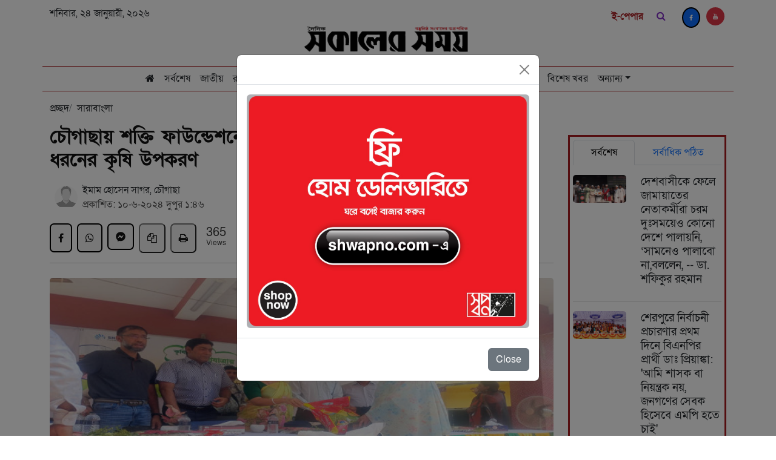

--- FILE ---
content_type: text/html; charset=utf-8
request_url: https://www.dailysokalersomoy.com/news/97589
body_size: 5292
content:
<!DOCTYPE html><html lang="en"><head><meta charSet="utf-8"/><meta name="viewport" content="width=device-width"/><title>চৌগাছায় শক্তি ফাউন্ডেশনের সহযোগীতায়  চারশ কৃষক পেল নানা ধরনের কৃষি উপকরণ</title><meta name="description" content="চৌগাছায় শক্তি ফাউন্ডেশনের সহযোগীতায়  চারশ কৃষক পেল নানা ধরনের কৃষি উপকরণ"/><meta property="og:type" content="article"/><meta property="og:url" content=""/><meta property="og:site_name" content=" Daily Sokaler Somoy"/><meta property="og:title" content="চৌগাছায় শক্তি ফাউন্ডেশনের সহযোগীতায়  চারশ কৃষক পেল নানা ধরনের কৃষি উপকরণ"/><meta property="og:image" content="https://sokalersomoy.online/storage/2024/June/og-o4AwQ9vDinF59683OBMfN2u2Vy3uVxAIZBcIVpG9.jpg"/><meta property="og:image:secure_url" content="https://sokalersomoy.online/storage/2024/June/og-o4AwQ9vDinF59683OBMfN2u2Vy3uVxAIZBcIVpG9.jpg"/><meta property="og:image:alt" content="চৌগাছায় শক্তি ফাউন্ডেশনের সহযোগীতায়  চারশ কৃষক পেল নানা ধরনের কৃষি উপকরণ"/><meta property="og:image:type" content="image/jpeg"/><meta property="og:image:width" content="1200"/><meta property="og:image:height" content="675"/><meta name="next-head-count" content="14"/><link data-next-font="" rel="preconnect" href="/" crossorigin="anonymous"/><link rel="preload" href="/_next/static/css/86e78ce7071cd073.css" as="style"/><link rel="stylesheet" href="/_next/static/css/86e78ce7071cd073.css" data-n-g=""/><link rel="preload" href="/_next/static/css/393b0feeab051e43.css" as="style"/><link rel="stylesheet" href="/_next/static/css/393b0feeab051e43.css" data-n-p=""/><noscript data-n-css=""></noscript><script defer="" nomodule="" src="/_next/static/chunks/polyfills-c67a75d1b6f99dc8.js"></script><script src="/_next/static/chunks/webpack-9efb116dbf1654cc.js" defer=""></script><script src="/_next/static/chunks/framework-0c7baedefba6b077.js" defer=""></script><script src="/_next/static/chunks/main-7af7d5359a6145de.js" defer=""></script><script src="/_next/static/chunks/pages/_app-bbfd110da585c68b.js" defer=""></script><script src="/_next/static/chunks/2cca2479-1c8eb4c859614042.js" defer=""></script><script src="/_next/static/chunks/679-14e510823aa9c78e.js" defer=""></script><script src="/_next/static/chunks/125-5e0fa96530e7f583.js" defer=""></script><script src="/_next/static/chunks/pages/news/%5BnewsId%5D-b9c59089b930b7b0.js" defer=""></script><script src="/_next/static/G4z8yuIBBZuDcyY_vNRIy/_buildManifest.js" defer=""></script><script src="/_next/static/G4z8yuIBBZuDcyY_vNRIy/_ssgManifest.js" defer=""></script></head><body><div id="__next"><div><div class="container top_secton "><div class="top_bar d-print-none"><p class="top_bar_date"></p><div class="top_bar_social"><div class="social_icons_div"><a class="topEpaper" style="margin-top:5px" target="_blank" href="https://epaper.sokalersomoy.online/">ই-পেপার</a><div class=""><form><input placeholder="খুজুন ..." class="searchbox" type="text"/><i class="fa fa-search searchicon"></i></form></div><span class="Social_icon social_icons_component d-flex"><a href="https://www.facebook.com/dailysokalersomoy"><i class="fa fa-facebook-f bg-primary fa-brands"></i></a><a href="https://www.youtube.com/channel/UCfD9TiRPUBEvX0uueF6p5_w"><i class="bg-danger fa fa-youtube fa-brands"></i></a></span></div></div></div><div class=" d-block justify-content-center item-center text-center justify-content-md-between d-sm-flex pt-2 pb-2"><div class=" lead_date" style="margin:0 auto"><a href="/"><img class="img-responsive" width="280px" src="/logo.png" alt="logo"/></a></div></div></div><nav style="background:white" class="navbar navbar-expand-lg navbar-light sticky-top"><div class="main_menu  d-print-none container"><button aria-controls="basic-navbar-nav" id="mobile-menu-btn" type="button" aria-label="Toggle navigation" class="navbar-toggler collapsed"><span class="navbar-toggler-icon"></span></button><a class="m-auto m-logo d-none" href="/"><img class="img-responsive" width="150" src="/logo.png" alt="logo"/></a><div class="d-none m-logo"><form><input placeholder="খুজুন ..." class="searchbox" type="text"/><i class="fa fa-search searchicon"></i></form></div><a class="topEpaper m-logo d-none" style="margin-top:5px" target="_blank" href="https://epaper.sokalersomoy.online/">ই-পেপার</a><div class="justify-content-around navigation_section  navbar-collapse collapse" id="basic-navbar-nav"><a class="d-none" id="scrollLogo" href="/"><img class="img-responsive" width="180px" src="/logo.png" alt="logo"/></a><div class="me-auto d-flex justify-content-center flex-grow-1  navbar-nav"><div class="nav-item"><a class="nav-link" href="/"><i class="fa fa-home fa-solid  fa_color"></i></a></div><div class="nav-item"><a class="nav-link " href="/latest-news"><span>সর্বশেষ</span></a></div><div class="has-megamenu nav-item dropdown"><a id="basic-nav-dropdown" aria-expanded="false" role="button" class="dropdown-toggle nav-link" tabindex="0" href="#">অন্যান্য</a></div></div></div></div></nav><div class="container"><main class="details_page"><div class="news-items"><div class="row "><div class="col-md-9  news-root-container-0"><ul class="d-flex p-0" style="margin:8px 0 16px"><li class="breadcrumb-item"><a href="/">প্রচ্ছদ</a></li><li class="breadcrumb-item active"><a href="/category/7">সারাবাংলা</a></li></ul><article class="details-body"><h5 class="text-danger"></h5><h1 class="title_lg my-3">চৌগাছায় শক্তি ফাউন্ডেশনের সহযোগীতায়  চারশ কৃষক পেল নানা ধরনের কৃষি উপকরণ</h1><div class="details-writer d-flex align-items-center justify-content-between " style="gat:10px"><div class="d-flex align-items-center"><div class="m-2" style="width:38px;height:38px;border-radius:19px;overflow:hidden"><img class="author-image" style="width:100%" src="../images/default-avatar.jpg" alt="news paper"/></div><div class="d-flex justify-content-start flex-column ml-2"><div class="d-flex align-items-center author-reporting-area"><div class="d-flex align-items-center "><p class="author m-0">ইমাম হোসেন সাগর, চৌগাছা</p></div></div><p class="news-time m-0" style="color:rgba(0,0,0,.7">প্রকাশিত: <!-- -->১০-৬-২০২৪ দুপুর ১:৪৬</p></div></div></div><div class="d-print-none"><div id="st-1"><div class=" pt-3 d-flex d-inline"><div class="d-flex"><button aria-label="facebook" class="react-share__ShareButton" style="background-color:transparent;border:none;padding:0;font:inherit;color:inherit;cursor:pointer"><span class="st-btn fa fa-facebook-f"></span></button><button aria-label="whatsapp" class="react-share__ShareButton" style="background-color:transparent;border:none;padding:0;font:inherit;color:inherit;cursor:pointer"><span class="st-btn fa fa-whatsapp"></span></button><button aria-label="facebookmessenger" class="react-share__ShareButton" style="background-color:transparent;border:none;padding:0;font:inherit;color:inherit;cursor:pointer"><svg aria-hidden="true" focusable="false" data-prefix="fab" data-icon="facebook-messenger" class="svg-inline--fa fa-facebook-messenger st-btn onlyweb" role="img" xmlns="http://www.w3.org/2000/svg" viewBox="0 0 512 512"><path fill="currentColor" d="M256.55 8C116.52 8 8 110.34 8 248.57c0 72.3 29.71 134.78 78.07 177.94 8.35 7.51 6.63 11.86 8.05 58.23A19.92 19.92 0 0 0 122 502.31c52.91-23.3 53.59-25.14 62.56-22.7C337.85 521.8 504 423.7 504 248.57 504 110.34 396.59 8 256.55 8zm149.24 185.13l-73 115.57a37.37 37.37 0 0 1-53.91 9.93l-58.08-43.47a15 15 0 0 0-18 0l-78.37 59.44c-10.46 7.93-24.16-4.6-17.11-15.67l73-115.57a37.36 37.36 0 0 1 53.91-9.93l58.06 43.46a15 15 0 0 0 18 0l78.41-59.38c10.44-7.98 24.14 4.54 17.09 15.62z"></path></svg></button><a class="d-none m-logo" href="fb-messenger://share/?app_id=253850153847916&amp;link=" target="_blank"><svg aria-hidden="true" focusable="false" data-prefix="fab" data-icon="facebook-messenger" class="svg-inline--fa fa-facebook-messenger st-btn" role="img" xmlns="http://www.w3.org/2000/svg" viewBox="0 0 512 512"><path fill="currentColor" d="M256.55 8C116.52 8 8 110.34 8 248.57c0 72.3 29.71 134.78 78.07 177.94 8.35 7.51 6.63 11.86 8.05 58.23A19.92 19.92 0 0 0 122 502.31c52.91-23.3 53.59-25.14 62.56-22.7C337.85 521.8 504 423.7 504 248.57 504 110.34 396.59 8 256.55 8zm149.24 185.13l-73 115.57a37.37 37.37 0 0 1-53.91 9.93l-58.08-43.47a15 15 0 0 0-18 0l-78.37 59.44c-10.46 7.93-24.16-4.6-17.11-15.67l73-115.57a37.36 37.36 0 0 1 53.91-9.93l58.06 43.46a15 15 0 0 0 18 0l78.41-59.38c10.44-7.98 24.14 4.54 17.09 15.62z"></path></svg></a><button class="st-btn fa fa-copy "></button><div class="Toastify"></div><button class="st-btn fa fa-print "></button><div class="st-total "><span class="st-label">365</span><span class="st-shares">Views</span></div></div></div></div></div><hr class="pb-2 fix-padding-0"/><div class="news-image"><span class=" lazy-load-image-background opacity" style="background-image:url(/default-site-img.jpg);background-size:100% 100%;color:transparent;display:inline-block"><span class="images img-fluid w-100 lazy" style="display:inline-block"></span></span></div><div class="news-details"><p><strong></strong></p><div><div dir="auto" style="text-align: justify;">&nbsp;&rsquo;বাঁচলে কৃষক, বাঁচবে দেশ উন্নয়নে বাংলদেশ&rsquo; এই &macr;ে&oslash;াগানকে সামনে রেখে যশোরের চৌগাছায় চার&rsquo;শ কৃষক কৃষানীর মাঝে কৃষি উপকরণ হিসেবে বিনামূল্যে সার, কীটনাশক ও বীজ বিতরণ করা হয়েছে। সোমবার সকালে উপজেলা পরিষদ চত্তরে শক্তি ফাউনেন্ডশনের সহযোগীতা ও ঢাকা ব্যাংক পিএলসি&rsquo;র অর্থায়নে সার, বীজ ও কীটনাশক বিতরণ করা হয়।</div>
<div dir="auto" style="text-align: justify;">এ উপলক্ষে এক আলোচনা সভা অনুষ্ঠিত হয়। শক্তি ফাউন্ডেশনের সিনিয়র ডিরেক্টর, হেড অব এ্যাডমিনিষ্ট্রেশন শরীফুল ইসলামের সভাপতিত্বে প্রধান অতিথির আলোচনা করেন উপজেলা নির্বাহী অফিসার সুস্মিতা সাহা।</div>
<div dir="auto" style="text-align: justify;">বিশেষ অতিথির আলোচনা করেন, উপজেলা কৃষি অফিসার মোসাব্বির হোসাইন, থানা অফিসার ইনচার্জ ইকবাল বাহার চৌধুরী, ঢাকা ব্যাংকের এক্্িরকিউটিভ ভাইস প্রেসিডেন্ট ও প্রধান, এমএসইমি কাতেবুর রহমান, সিনিয়র ভাইস প্রেসিডেন্ট ও প্রধান, এগ্রিকালচার ব্যাংকিং মিনহাজ মহসিন মিশু। এসময় ঢাকা ব্যাংক ও শক্তি ফাউন্ডেশনের বিভিন্ন পর্যায়ের কর্মকর্তাগণ এবং চৌগাছা, পুড়াপাড়া, ঝিনাইদহ জেলার মহেশপুর ও বারবাজার এলাকার চারশত কৃষক উপস্থিত ছিলেন। আলোচনা শেষে নেতৃবৃন্দ কৃষকদের মাঝে বীজ, সার ও কীটনাশক বিতরণ করেন।&nbsp;</div></div></div><div class="tags d-flex align-items-center flex-wrap d-print-none"><div class="view_round"><a href=" "> <span style="color:#000">এমএসএম/এমএসএম</span> </a></div></div></article><br/><div class="d-print-none"><div class="py-3 m-py-2"><div class="category-header d-flex justify-content-between align-item-center mt-2"><div class="heading recent-heading"><p class="title">আরও পড়ুন</p></div></div><div class="more-items pt-2"><div class="row d-flex justify-content-center"></div></div></div></div></div><div class="col-md-3 mt-5"><div class="add-container mt-3 mb-3 d-print-none" id="ads-details-up"></div><div class="featured-section d-print-none"><div class="popular-news-section"><ul class="mb-3 nav-fill nav nav-tabs" role="tablist"><li class="nav-item" role="presentation"><button type="button" id="uncontrolled-tab-example-tab-latest" role="tab" data-rr-ui-event-key="latest" aria-controls="uncontrolled-tab-example-tabpane-latest" aria-selected="true" class="nav-link active">সর্বশেষ</button></li><li class="nav-item" role="presentation"><button type="button" id="uncontrolled-tab-example-tab-mostRead" role="tab" data-rr-ui-event-key="mostRead" aria-controls="uncontrolled-tab-example-tabpane-mostRead" aria-selected="false" tabindex="-1" class="nav-link">সর্বাধিক পঠিত</button></li></ul><div class="tab-content"><div role="tabpanel" id="uncontrolled-tab-example-tabpane-latest" aria-labelledby="uncontrolled-tab-example-tab-latest" class="fade tab-pane active show"></div><div role="tabpanel" id="uncontrolled-tab-example-tabpane-mostRead" aria-labelledby="uncontrolled-tab-example-tab-mostRead" class="fade tab-pane"></div></div></div></div><div class="text-center d-print-none"><a href="/latest-news"><button class="latest-btn text-white">সর্বশেষ</button> </a></div><div class="add-container mt-3" id="ads-details-down"></div></div></div></div></main></div><footer><div class="container mt-50 py-3 d-print-none"><div class="container" id="FooterAds"></div><div class="row"><div class="col-lg-7 pr-20"><div class="d-flex justify-content-between"><div class="footer-left"><a href="/"><img style="height:80px" class="img-fluid py-2" src="/logo.png" alt="logo" width="340"/></a><h6 class="mt-10 pl-10">ফলো করুন</h6><span class="Social_icon social_icons_component d-flex"><a href="https://www.facebook.com/dailysokalersomoy"><i class="bg-primary fa fa-facebook-f fa-brands"></i></a><a href="https://www.youtube.com/channel/UCfD9TiRPUBEvX0uueF6p5_w"><i class="bg-danger fa fa-youtube fa-brands"></i></a></span></div><div class="d-flex align-items-end pb-10"><div class="card-body"><img class="author-image" style="width:100px;height:100px" src="/qr.png" alt="news paper"/></div></div></div></div><div class="col-lg-5 editor-border d-flex align-items-end pb-5"><p class="mb-0 mt-3">সম্পাদক ও প্রকাশক: মো: নূর হাকিম । <br/>বার্তা ও বাণিজ্যিক কার্যালয়: ইডিবি ট্রেড সেন্টার ৯৩ কাজী নজরুল ইসলাম এভিনিউ কারওয়ান বাজার, ঢাকা-১২১৫।<!-- --> <br/>ইমেইল : dailysokalersomoy@gmail.com<br/>ফোনঃ ০২-৪১০১০৪২৯,০২-২২৩৩১৪০৭৯ <!-- --> </p><p></p></div></div></div></footer></div></div><script id="__NEXT_DATA__" type="application/json">{"props":{"pageProps":{"news":{"id":97589,"title":"চৌগাছায় শক্তি ফাউন্ডেশনের সহযোগীতায়  চারশ কৃষক পেল নানা ধরনের কৃষি উপকরণ","sub_title":null,"header_image":"2024/June/o4AwQ9vDinF59683OBMfN2u2Vy3uVxAIZBcIVpG9.jpg","og_image":"2024/June/og-o4AwQ9vDinF59683OBMfN2u2Vy3uVxAIZBcIVpG9.jpg","no_of_view":365,"body":"\u003cdiv dir=\"auto\" style=\"text-align: justify;\"\u003e\u0026nbsp;\u0026rsquo;বাঁচলে কৃষক, বাঁচবে দেশ উন্নয়নে বাংলদেশ\u0026rsquo; এই \u0026macr;ে\u0026oslash;াগানকে সামনে রেখে যশোরের চৌগাছায় চার\u0026rsquo;শ কৃষক কৃষানীর মাঝে কৃষি উপকরণ হিসেবে বিনামূল্যে সার, কীটনাশক ও বীজ বিতরণ করা হয়েছে। সোমবার সকালে উপজেলা পরিষদ চত্তরে শক্তি ফাউনেন্ডশনের সহযোগীতা ও ঢাকা ব্যাংক পিএলসি\u0026rsquo;র অর্থায়নে সার, বীজ ও কীটনাশক বিতরণ করা হয়।\u003c/div\u003e\n\u003cdiv dir=\"auto\" style=\"text-align: justify;\"\u003eএ উপলক্ষে এক আলোচনা সভা অনুষ্ঠিত হয়। শক্তি ফাউন্ডেশনের সিনিয়র ডিরেক্টর, হেড অব এ্যাডমিনিষ্ট্রেশন শরীফুল ইসলামের সভাপতিত্বে প্রধান অতিথির আলোচনা করেন উপজেলা নির্বাহী অফিসার সুস্মিতা সাহা।\u003c/div\u003e\n\u003cdiv dir=\"auto\" style=\"text-align: justify;\"\u003eবিশেষ অতিথির আলোচনা করেন, উপজেলা কৃষি অফিসার মোসাব্বির হোসাইন, থানা অফিসার ইনচার্জ ইকবাল বাহার চৌধুরী, ঢাকা ব্যাংকের এক্্িরকিউটিভ ভাইস প্রেসিডেন্ট ও প্রধান, এমএসইমি কাতেবুর রহমান, সিনিয়র ভাইস প্রেসিডেন্ট ও প্রধান, এগ্রিকালচার ব্যাংকিং মিনহাজ মহসিন মিশু। এসময় ঢাকা ব্যাংক ও শক্তি ফাউন্ডেশনের বিভিন্ন পর্যায়ের কর্মকর্তাগণ এবং চৌগাছা, পুড়াপাড়া, ঝিনাইদহ জেলার মহেশপুর ও বারবাজার এলাকার চারশত কৃষক উপস্থিত ছিলেন। আলোচনা শেষে নেতৃবৃন্দ কৃষকদের মাঝে বীজ, সার ও কীটনাশক বিতরণ করেন।\u0026nbsp;\u003c/div\u003e","reported_by":871,"category_id":7,"created_at":"১০-৬-২০২৪ দুপুর ১:৪৬","created_by":{"id":2,"name":"এমএসএম"},"updated_at":"2026-01-23T22:47:14.000000Z","header_image_url":"https://sokalersomoy.online/storage/2024/June/o4AwQ9vDinF59683OBMfN2u2Vy3uVxAIZBcIVpG9.jpg","og_image_url":"https://sokalersomoy.online/storage/2024/June/og-o4AwQ9vDinF59683OBMfN2u2Vy3uVxAIZBcIVpG9.jpg","reporter":{"id":871,"name":"ইমাম হোসেন সাগর, চৌগাছা","email":null,"phone":null,"news_area":null,"photo":null,"about":null,"created_at":"2023-12-11T15:11:32.000000Z","updated_at":"2023-12-11T15:11:32.000000Z","deleted_at":null,"photo_url":null},"category":{"id":7,"name":"সারাবাংলা"}}},"__N_SSP":true},"page":"/news/[newsId]","query":{"newsId":"97589"},"buildId":"G4z8yuIBBZuDcyY_vNRIy","isFallback":false,"isExperimentalCompile":false,"gssp":true,"scriptLoader":[]}</script></body></html>

--- FILE ---
content_type: text/html; charset=UTF-8
request_url: https://sokalersomoy.online/api/home-page-meta-data
body_size: 99
content:
{"date":"\u09b6\u09a8\u09bf\u09ac\u09be\u09b0, \u09e8\u09ea \u099c\u09be\u09a8\u09c1\u09af\u09bc\u09be\u09b0\u09c0, \u09e8\u09e6\u09e8\u09ec"}

--- FILE ---
content_type: text/html; charset=UTF-8
request_url: https://sokalersomoy.online/api/get-related-post/7
body_size: 5325
content:
[{"id":144511,"title":"\u09a6\u09c7\u09b6\u09ac\u09be\u09b8\u09c0\u0995\u09c7 \u09ab\u09c7\u09b2\u09c7 \u099c\u09be\u09ae\u09be\u09df\u09be\u09a4\u09c7\u09b0 \u09a8\u09c7\u09a4\u09be\u0995\u09b0\u09cd\u09ae\u09c0\u09b0\u09be \u099a\u09b0\u09ae \u09a6\u09c1\u0983\u09b8\u09ae\u09af\u09bc\u09c7\u0993 \u0995\u09cb\u09a8\u09cb \u09a6\u09c7\u09b6\u09c7 \u09aa\u09be\u09b2\u09be\u09df\u09a8\u09bf, \u2018\u09b8\u09be\u09ae\u09a8\u09c7\u0993 \u09aa\u09be\u09b2\u09be\u09ac\u09cb \u09a8\u09be,\u09ac\u09b2\u09b2\u09c7\u09a8, -- \u09a1\u09be. \u09b6\u09ab\u09bf\u0995\u09c1\u09b0 \u09b0\u09b9\u09ae\u09be\u09a8","header_image":"2026\/January\/QDNG5BRBC90kvDnHbupQ1xXVx7wVeIriweAPGTVg.jpg","body":"\u003Cdiv dir=\"auto\"\u003E\u09b6\u09c1\u0995\u09cd\u09b0\u09ac\u09be\u09b0 (\u09e8\u09e9 \u099c\u09be\u09a8\u09c1\u09df\u09be\u09b0\u09bf) \u09aa\u099e\u09cd\u099a\u0997\u09dc \u099c\u09c7\u09b2\u09be\u09b0&nbsp; \u099a\u09bf\u09a8\u09bf\u0995\u09b2 \u09ae\u09be\u09a0\u09c7 \u09a6\u09c1\u09aa\u09c1\u09b0\u09c7 \u09e7\u09e6 \u09a6\u09b2\u09c0\u09df \u09a8\u09bf\u09b0\u09cd\u09ac\u09be\u099a\u09a8\u09c0 \u0990\u0995\u09cd\u09af \u0986\u09df\u09cb\u099c\u09bf\u09a4 \u099c\u09a8\u09b8\u09ad\u09be\u09df \u09af\u09cb\u0997 \u09a6\u09bf\u09df\u09c7 \u098f\u0987 \u09ae\u09a8\u09cd\u09a4\u09ac\u09cd\u09af \u0995\u09b0\u09c7\u09a8 \u09a4\u09bf\u09a8\u09bf\u0964\u003C\/div\u003E\n\u003Cdiv dir=\"auto\"\u003E\u09b8\u09cd\u09ac\u09be\u09a7\u09c0\u09a8\u09a4\u09be\u09b0 \u09aa\u09b0 \u09a5\u09c7\u0995\u09c7 \u0989\u09a4\u09cd\u09a4\u09b0\u09ac\u0999\u09cd\u0997\u0995\u09c7 \u09b8\u09ce \u09ae\u09be\u09df\u09c7\u09b0 \u09b8\u09a8\u09cd\u09a4\u09be\u09a8\u09c7\u09b0 \u09ae\u09a4\u09cb \u0995\u09b0\u09c7 \u09b0\u09be\u0996\u09be \u09b9\u09af\u09bc\u09c7\u099b\u09c7 \u09ac\u09b2\u09c7 \u09ae\u09a8\u09cd\u09a4\u09ac\u09cd\u09af \u0995\u09b0\u09c7\u099b\u09c7\u09a8 \u099c\u09be\u09ae\u09be\u09df\u09be\u09a4\u09c7\u09b0 \u0986\u09ae\u09bf\u09b0 \u09a1\u09be. \u09b6\u09ab\u09bf\u0995\u09c1\u09b0 \u09b0\u09b9\u09ae\u09be\u09a8\u0964\u003C\/div\u003E\n\u003Cdiv dir=\"auto\"\u003E\u09a4\u09bf\u09a8\u09bf \u0986\u09b0\u0993 \u09ac\u09b2\u09c7\u09a8, &lsquo;\u0989\u09a4\u09cd\u09a4\u09b0\u09be\u099e\u09cd\u099a\u09b2\u09c7\u09b0 \u099a\u09be\u09b0\u099f\u09bf \u09a8\u09a6\u09c0\u0995\u09c7 \u09ae\u09c3\u09a4 \u0995\u0999\u09cd\u0995\u09be\u09b2\u09b8\u09be\u09b0 \u0995\u09b0\u09c7 \u09b0\u09be\u0996\u09be \u09b9\u09af\u09bc\u09c7\u099b\u09c7\u0964 \u09a6\u09c7\u09b6\u09c7\u09b0 \u09ae\u09be-\u09ac\u09be\u09ac\u09be \u09a5\u09be\u0995\u09b2\u09c7 \u098f\u09b8\u09ac \u09a8\u09a6\u09c0\u09b0 \u09ae\u09c3\u09a4\u09cd\u09af\u09c1 \u09b9\u09a4\u09cb \u09a8\u09be\u09f7&rsquo;\u003C\/div\u003E\n\u003Cdiv dir=\"auto\"\u003E\u099c\u09be\u09ae\u09be\u09df\u09be\u09a4 \u0986\u09ae\u09bf\u09b0 \u09ac\u09b2\u09c7\u09a8, &lsquo;\u09ac\u09be\u0982\u09b2\u09be\u09a6\u09c7\u09b6 \u09b8\u09c3\u09b7\u09cd\u099f\u09bf\u09b0 \u09aa\u09b0 \u09a5\u09c7\u0995\u09c7 \u0989\u09a4\u09cd\u09a4\u09b0\u09ac\u0999\u09cd\u0997 \u0997\u09b0\u09bf\u09ac \u09a8\u09af\u09bc, \u0997\u09b0\u09bf\u09ac \u0995\u09b0\u09c7 \u09b0\u09be\u0996\u09be \u09b9\u09af\u09bc\u09c7\u099b\u09c7\u0964 \u0989\u09a4\u09cd\u09a4\u09b0\u09ac\u0999\u09cd\u0997\u0995\u09c7 \u09b8\u09ce \u09ae\u09be\u09df\u09c7\u09b0 \u09b8\u09a8\u09cd\u09a4\u09be\u09a8\u09c7 \u09ae\u09a4\u09cb \u0995\u09b0\u09c7 \u09b0\u09be\u0996\u09be \u09b9\u09af\u09bc\u09c7\u099b\u09c7\u0964 \u098f\u0987 \u0989\u09a4\u09cd\u09a4\u09b0\u09ac\u0999\u09cd\u0997\u0995\u09c7 \u0995\u09c3\u09b7\u09bf\u09ad\u09bf\u09a4\u09cd\u09a4\u09bf\u0995 \u09b6\u09bf\u09b2\u09cd\u09aa\u09c7\u09b0 \u09b0\u09be\u099c\u09a7\u09be\u09a8\u09c0 \u09ac\u09be\u09a8\u09be\u09a4\u09c7 \u099a\u09be\u0987\u0964\u003C\/div\u003E\n\u003Cdiv dir=\"auto\"\u003E\u098f \u09b8\u09ae\u09df \u09ec\u09ea \u099c\u09c7\u09b2\u09be\u09df \u09ae\u09c7\u09a1\u09bf\u0995\u09c7\u09b2 \u0995\u09b2\u09c7\u099c \u09aa\u09cd\u09b0\u09a4\u09bf\u09b7\u09cd\u09a0\u09be\u09b0 \u09aa\u09cd\u09b0\u09a4\u09bf\u09b6\u09cd\u09b0\u09c1\u09a4\u09bf \u09a6\u09c7\u09a8 \u099c\u09be\u09ae\u09be\u09df\u09be\u09a4 \u0986\u09ae\u09bf\u09b0\u0964 \u09a4\u09bf\u09a8\u09bf \u09ac\u09b2\u09c7\u09a8, &lsquo;\u09ac\u09bf\u0997\u09a4 \u0986\u09ae\u09b2\u09c7 \u09aa\u09be\u099a\u09be\u09b0\u0995\u09c3\u09a4 \u09b8\u09ac \u099f\u09be\u0995\u09be \u09a6\u09c7\u09b6\u09c7 \u09ab\u09bf\u09b0\u09bf\u09af\u09bc\u09c7 \u0986\u09a8\u09be \u09b9\u09ac\u09c7\u09f7&rsquo;\u003C\/div\u003E\n\u003Cdiv dir=\"auto\"\u003E\u0995\u09c7\u0989 \u09af\u09a6\u09bf \u09ad\u09cb\u099f \u09a1\u09be\u0995\u09be\u09a4\u09bf \u0995\u09b0\u09a4\u09c7 \u0986\u09b8\u09c7 \u09a4\u09be\u0995\u09c7 \u09b0\u09c1\u0996\u09c7 \u09a6\u09c7\u09df\u09be\u09b0 \u0986\u09b9\u09cd\u09ac\u09be\u09a8 \u099c\u09be\u09a8\u09bf\u09df\u09c7 \u09a1\u09be. \u09b6\u09ab\u09bf\u0995\u09c1\u09b0 \u09b0\u09b9\u09ae\u09be\u09a8 \u09ac\u09b2\u09c7\u09a8, &lsquo;\u09a4\u09b0\u09c1\u09a3\u09a6\u09c7\u09b0 \u0995\u09be\u099c \u098f\u0996\u09a8\u09cb \u09b6\u09c7\u09b7 \u09b9\u09df\u09a8\u09bf\u0964 \u09a8\u09a4\u09c1\u09a8 \u0995\u09cb\u09a8\u09cb \u09a6\u09c1\u09b0\u09cd\u09ac\u09c3\u09a4\u09cd\u09a4 \u09af\u09c7\u09a8 \u09ab\u09bf\u09b0\u09c7 \u09a8\u09be \u0986\u09b8\u09c7 \u09a4\u09be \u09a8\u09bf\u09b6\u09cd\u099a\u09bf\u09a4 \u0995\u09b0\u09be \u09a4\u09be\u09a6\u09c7\u09b0 \u09a6\u09be\u09af\u09bc\u09bf\u09a4\u09cd\u09ac\u0964&rsquo;\u003C\/div\u003E\n\u003Cdiv dir=\"auto\"\u003E\u09a6\u09c7\u09b6\u09ac\u09be\u09b8\u09c0\u0995\u09c7 \u09ab\u09c7\u09b2\u09c7 \u099c\u09be\u09ae\u09be\u09df\u09be\u09a4\u09c7\u09b0 \u09a8\u09c7\u09a4\u09be\u0995\u09b0\u09cd\u09ae\u09c0\u09b0\u09be \u099a\u09b0\u09ae \u09a6\u09c1\u0983\u09b8\u09ae\u09af\u09bc\u09c7\u0993 \u0995\u09cb\u09a8\u09cb \u09a6\u09c7\u09b6\u09c7 \u09aa\u09be\u09b2\u09be\u09df\u09a8\u09bf \u0989\u09b2\u09cd\u09b2\u09c7\u0996 \u0995\u09b0\u09c7 \u09a1\u09be. \u09b6\u09ab\u09bf\u0995\u09c1\u09b0 \u09b0\u09b9\u09ae\u09be\u09a8 \u09ac\u09b2\u09c7\u09a8, &lsquo;\u09b8\u09be\u09ae\u09a8\u09c7\u0993 \u09aa\u09be\u09b2\u09be\u09ac\u09cb \u09a8\u09be\u09f7 \u09a6\u09c7\u09b6 \u09ac\u09a6\u09b2\u09c7 \u09a6\u09c7\u09df\u09be\u09be\u09b0 \u099c\u09a8\u09cd\u09af \u09aa\u09be\u0981\u099a\u099f\u09bf \u09ac\u099b\u09b0\u0987 \u0986\u09ae\u09be\u09a6\u09c7\u09b0 \u099c\u09a8\u09cd\u09af \u09af\u09a5\u09c7\u09b7\u09cd\u099f \u09b9\u09ac\u09c7\u0964&rsquo;\u003C\/div\u003E\n\u003Cdiv dir=\"auto\"\u003E\u099c\u09be\u09ae\u09be\u09df\u09be\u09a4 \u0986\u09ae\u09bf\u09b0 \u0986\u09b0\u0993 \u09ac\u09b2\u09c7\u09a8, &lsquo;\u09ac\u09b2\u09be \u09b9\u09af\u09bc \u099f\u09c7\u0995\u09a8\u09be\u09ab \u09a5\u09c7\u0995\u09c7 \u09a4\u09c7\u0981\u09a4\u09c1\u09b2\u09bf\u09af\u09bc\u09be\u0964 \u099f\u09c7\u0995\u09a8\u09be\u09ab\u09c7\u09b0 \u0989\u09a8\u09cd\u09a8\u09af\u09bc\u09a8\u09c7\u09b0 \u099c\u09cb\u09af\u09bc\u09be\u09b0 \u0986\u09b0 \u09a4\u09c7\u0981\u09a4\u09c1\u09b2\u09bf\u09af\u09bc\u09be\u09af\u09bc \u0986\u09b8\u09a4\u09c7 \u09aa\u09be\u09b0\u09c7 \u09a8\u09be\u0964 \u0986\u09ae\u09b0\u09be \u09ac\u09b2\u09ac \u09a4\u09c7\u0981\u09a4\u09c1\u09b2\u09bf\u09af\u09bc\u09be \u09a5\u09c7\u0995\u09c7 \u099f\u09c7\u0995\u09a8\u09be\u09ab\u0964\u003C\/div\u003E\n\u003Cdiv dir=\"auto\"\u003E\u099c\u09be\u09ae\u09be\u09df\u09be\u09a4\u09c7\u09b0 \u0995\u09be\u099b\u09c7 \u0995\u09cb\u09a8\u09cb \u0995\u09be\u09b0\u09cd\u09a1 \u09a8\u09be\u0987 \u09a6\u09be\u09ac\u09bf \u0995\u09b0\u09c7 \u09a4\u09bf\u09a8\u09bf \u09ac\u09b2\u09c7\u09a8, &lsquo;\u0986\u09aa\u09a8\u09be\u09b0\u09be \u09b8\u09ac\u09be\u0987 \u0986\u09ae\u09be\u09a6\u09c7\u09b0 \u0995\u09be\u09b0\u09cd\u09a1\u0964 \u0986\u09aa\u09a8\u09be\u09a6\u09c7\u09b0 \u09ac\u09c1\u0995\u09c7 \u0986\u09ae\u09b0\u09be \u098f\u0995\u099f\u09be \u09ad\u09be\u09b2\u09cb\u09ac\u09be\u09b8\u09be\u09b0 \u0995\u09be\u09b0\u09cd\u09a1 \u099a\u09be\u0987\u0964 \u0986\u09aa\u09a8\u09be\u09a6\u09c7\u09b0 \u09b8\u09ae\u09b0\u09cd\u09a5\u09a8 \u09a6\u09cb\u09af\u09bc\u09be \u09ad\u09be\u09b2\u09cb\u09ac\u09be\u09b8\u09be \u09a8\u09bf\u09af\u09bc\u09c7 \u0986\u0997\u09be\u09ae\u09c0\u09a4\u09c7 \u0986\u09ae\u09b0\u09be \u09ac\u09c7\u0995\u09be\u09b0 \u098f\u09ac\u0982 \u09a6\u09be\u09af\u09bc\u09a6\u09af\u09bc\u09be\u09ae\u09c1\u0995\u09cd\u09a4 \u098f\u0995\u099f\u09be \u09ac\u09be\u0982\u09b2\u09be\u09a6\u09c7\u09b6 \u0997\u09a1\u09bc\u09a4\u09c7 \u099a\u09be\u0987\u0964 \u09a6\u09c7\u09b6\u09c7\u09b0 \u0995\u09cb\u09a8\u09cb \u098f\u09b2\u09be\u0995\u09be\u09b0 \u09ae\u09be\u09a8\u09c1\u09b7 \u0995\u09be\u09b0\u0993 \u09a6\u09af\u09bc\u09be\u09b0\u09aa\u09be\u09a4\u09cd\u09b0 \u09b9\u09af\u09bc\u09c7 \u09ac\u09b8\u09ac\u09be\u09b8 \u0995\u09b0\u09ac\u09c7, \u09a4\u09be \u0986\u09ae\u09b0\u09be \u09a6\u09c7\u0996\u09a4\u09c7 \u099a\u09be\u0987 \u09a8\u09be\u0964 \u099c\u09a8\u0997\u09a3\u09c7\u09b0 \u099f\u09cd\u09af\u09be\u0995\u09cd\u09b8\u09c7\u09b0 \u099f\u09be\u0995\u09be\u09af\u09bc \u09aa\u09b0\u09c7\u09b0 \u09a7\u09a8\u09c7 \u09aa\u09cb\u09a6\u09cd\u09a6\u09be\u09b0\u09bf \u0986\u09ae\u09b0\u09be \u0995\u09b0\u09ac \u09a8\u09be\u0964&rsquo;\u003C\/div\u003E\n\u003Cdiv dir=\"auto\"\u003E\u0986\u099c \u09b6\u09c1\u0995\u09cd\u09b0\u09ac\u09be\u09b0 (\u09e8\u09e9 \u099c\u09be\u09a8\u09c1\u09df\u09be\u09b0\u09bf) \u09a6\u09c1\u09aa\u09c1\u09b0\u09c7 \u099c\u09c7\u09b2\u09be \u099c\u09be\u09ae\u09be\u09df\u09be\u09a4\u09c7\u09b0 \u0986\u09df\u09cb\u099c\u09a8\u09c7 \u09aa\u099e\u09cd\u099a\u0997\u09dc \u099a\u09bf\u09a8\u09bf\u0995\u09b2 \u09ae\u09be\u09a0\u09c7 \u099c\u09c7\u09b2\u09be \u0986\u09ae\u09c0\u09b0 \u09ae\u09be\u0993\u09b2\u09be\u09a8\u09be \u09ae\u09cb\u0983 \u0987\u0995\u09ac\u09be\u09b2 \u09b9\u09cb\u09b8\u09be\u0987\u09a8 \u098f\u09b0 \u09b8\u09ad\u09be\u09aa\u09a4\u09bf\u09a4\u09cd\u09ac\u09c7 \u09a8\u09bf\u09b0\u09cd\u09ac\u09be\u099a\u09a8\u09c0 \u099c\u09a8\u09b8\u09ad\u09be\u09df \u09ac\u09bf\u09b6\u09c7\u09b7 \u0985\u09a4\u09bf\u09a5\u09bf \u09b9\u09bf\u09b8\u09c7\u09ac\u09c7 \u09ac\u09be\u0982\u09b2\u09be\u09a6\u09c7\u09b6 \u099c\u09be\u09ae\u09be\u09df\u09be\u09a4\u09c7 \u0987\u09b8\u09b2\u09be\u09ae\u09c0\u09b0 \u09b8\u09b9\u0995\u09be\u09b0\u09c0 \u09b8\u09c7\u0995\u09cd\u09b0\u09c7\u099f\u09be\u09b0\u09bf \u099c\u09c7\u09a8\u09be\u09b0\u09c7\u09b2 \u09ae\u09be\u0993\u09b2\u09be\u09a8\u09be \u0986\u09ac\u09cd\u09a6\u09c1\u09b2 \u09b9\u09be\u09b2\u09bf\u09ae, \u099c\u09be\u0997\u09aa\u09be\u09b0 \u09b8\u09b9-\u09b8\u09ad\u09be\u09aa\u09a4\u09bf \u09b0\u09be\u09b6\u09c7\u09a6 \u09aa\u09cd\u09b0\u09a7\u09be\u09a8, \u09aa\u099e\u09cd\u099a\u0997\u09dc \u09e7 \u0986\u09b8\u09a8\u09c7 \u098f\u09a8\u09b8\u09bf\u09aa\u09bf\u09b0 \u0989\u09a4\u09cd\u09a4\u09b0\u09be\u099e\u09cd\u099a\u09b2 \u09ae\u09c2\u0996\u09cd\u09af \u09b8\u0982\u0997\u09a0\u0995 \u0993 \u09e7\u09e6 \u09a6\u09b2\u09c0\u09df \u099c\u09cb\u099f \u09b8\u09ae\u09b0\u09cd\u09a5\u09bf\u09a4 \u09b8\u0982\u09b8\u09a6 \u09b8\u09a6\u09b8\u09cd\u09af \u09aa\u09cd\u09b0\u09be\u09b0\u09cd\u09a5\u09c0 \u09ae\u09cb\u0983 \u09b8\u09be\u09b0\u099c\u09bf\u09b8 \u0986\u09b2\u09ae, \u09aa\u099e\u09cd\u099a\u0997\u09dc \u09e8 \u0986\u09b8\u09a8\u09c7 \u09ac\u09be\u0982\u09b2\u09be\u09a6\u09c7\u09b6 \u099c\u09be\u09ae\u09be\u09df\u09be\u09a4\u09c7 \u0987\u09b8\u09b2\u09be\u09ae\u09c0\u09b0 \u09ae\u09a8\u09cb\u09a8\u09bf\u09a4 \u09b8\u0982\u09b8\u09a6 \u09b8\u09a6\u09b8\u09cd\u09af \u09aa\u09cd\u09b0\u09be\u09b0\u09cd\u09a5\u09c0 \u09ae\u09cb\u0983 \u09b8\u09ab\u09bf\u0989\u09b2 \u0986\u09b2\u09ae \u09b8\u09ab\u09bf\u0989\u09b2\u09cd\u09b2\u09be\u09b9 \u09b8\u09c1\u09ab\u09bf \u09ac\u0995\u09cd\u09a4\u09ac\u09cd\u09af \u09b0\u09be\u0996\u09c7\u09a8\u0964&nbsp;\u003C\/div\u003E\n\u003Cdiv dir=\"auto\"\u003E\u098f \u09b8\u09ae\u09df \u0995\u09c7\u09a8\u09cd\u09a6\u09cd\u09b0\u09c0\u09df, \u09ac\u09bf\u09ad\u09be\u0997\u09c0\u09df, \u099c\u09c7\u09b2\u09be, \u0989\u09aa\u099c\u09c7\u09b2\u09be \u09b8\u09b9 \u09b2\u0995\u09cd\u09b7\u09be\u09a7\u09bf\u0995 \u09a8\u09c7\u09a4\u09be\u0995\u09b0\u09cd\u09ae\u09c0 \u0997\u09a3 \u0989\u09aa\u09b8\u09cd\u09a5\u09bf\u09a4 \u099b\u09bf\u09b2\u09c7\u09a8\u0964\u003C\/div\u003E","created_at":"\u09e8\u09e9-\u09e7-\u09e8\u09e6\u09e8\u09ec \u09b0\u09be\u09a4 \u09ef:\u09e8\u09eb","header_image_url":"https:\/\/sokalersomoy.online\/storage\/2026\/January\/QDNG5BRBC90kvDnHbupQ1xXVx7wVeIriweAPGTVg.jpg","og_image_url":"https:\/\/sokalersomoy.online\/storage\/"},{"id":144510,"title":"\u09b6\u09c7\u09b0\u09aa\u09c1\u09b0\u09c7 \u09a8\u09bf\u09b0\u09cd\u09ac\u09be\u099a\u09a8\u09c0 \u09aa\u09cd\u09b0\u099a\u09be\u09b0\u09a3\u09be\u09b0 \u09aa\u09cd\u09b0\u09a5\u09ae \u09a6\u09bf\u09a8\u09c7 \u09ac\u09bf\u098f\u09a8\u09aa\u09bf\u09b0 \u09aa\u09cd\u09b0\u09be\u09b0\u09cd\u09a5\u09c0 \u09a1\u09be\u0983 \u09aa\u09cd\u09b0\u09bf\u09af\u09bc\u09be\u0999\u09cd\u0995\u09be: '\u0986\u09ae\u09bf \u09b6\u09be\u09b8\u0995 \u09ac\u09be \u09a8\u09bf\u09af\u09bc\u09a8\u09cd\u09a4\u09cd\u09b0\u0995 \u09a8\u09af\u09bc, \u099c\u09a8\u0997\u09a3\u09c7\u09b0 \u09b8\u09c7\u09ac\u0995 \u09b9\u09bf\u09b8\u09c7\u09ac\u09c7 \u098f\u09ae\u09aa\u09bf \u09b9\u09a4\u09c7 \u099a\u09be\u0987'","header_image":"2026\/January\/ExN1lroq8FVpmaoGd9AcrLrLTQ3TgjP5MdC6FMPD.jpg","body":"\u003Cdiv dir=\"auto\"\u003E\u09b6\u09c7\u09b0\u09aa\u09c1\u09b0-\u09e7 (\u09b8\u09a6\u09b0) \u0986\u09b8\u09a8\u09c7 \u09ac\u09bf\u098f\u09a8\u09aa\u09bf \u09ae\u09a8\u09cb\u09a8\u09c0\u09a4 \u09a7\u09be\u09a8\u09c7\u09b0 \u09b6\u09c0\u09b7 \u09aa\u09cd\u09b0\u09a4\u09c0\u0995\u09c7\u09b0 \u09aa\u09cd\u09b0\u09be\u09b0\u09cd\u09a5\u09c0 \u09a1\u09be\u0983 \u09b8\u09be\u09a8\u09b8\u09bf\u09b2\u09be \u099c\u09c7\u09ac\u09b0\u09bf\u09a8 \u09aa\u09cd\u09b0\u09bf\u09af\u09bc\u09be\u0999\u09cd\u0995\u09be \u09aa\u09cd\u09b0\u09a4\u09c0\u0995 \u09aa\u09be\u0993\u09af\u09bc\u09be\u09b0 \u09aa\u09b0 \u09a4\u09be\u0981\u09b0 \u09aa\u09cd\u09b0\u09a5\u09ae \u09a8\u09bf\u09b0\u09cd\u09ac\u09be\u099a\u09a8\u09c0 \u099c\u09a8\u09b8\u09ad\u09be\u09af\u09bc \u09ac\u09b2\u09c7\u099b\u09c7\u09a8, '\u0986\u09ae\u09bf \u09b6\u09be\u09b8\u0995 \u09ac\u09be \u09a8\u09bf\u09af\u09bc\u09a8\u09cd\u09a4\u09cd\u09b0\u0995 \u09a8\u09af\u09bc, \u099c\u09a8\u0997\u09a3\u09c7\u09b0 \u09b8\u09c7\u09ac\u0995 \u09b9\u09bf\u09b8\u09c7\u09ac\u09c7 \u098f\u09ae\u09aa\u09bf \u09b9\u09a4\u09c7 \u099a\u09be\u0987 \u098f\u09ac\u0982 \u0986\u09aa\u09a8\u09be\u09a6\u09c7\u09b0 \u09b8\u09c7\u09ac\u09be \u0995\u09b0\u09a4\u09c7 \u099a\u09be\u0987\u0964'\u003C\/div\u003E\n\u003Cdiv dir=\"auto\"\u003E\u09a4\u09bf\u09a8\u09bf \u09ac\u09b2\u09c7\u09a8, '\u0986\u09ae\u09b0\u09be \u09ac\u09bf\u0997\u09a4 \u09e7\u09ed \u09ac\u099b\u09b0 \u0995\u09b7\u09cd\u099f \u0995\u09b0\u09c7 \u09af\u09c7\u09ad\u09be\u09ac\u09c7 \u09ae\u099c\u09b2\u09c1\u09ae \u09b9\u09af\u09bc\u09c7\u099b\u09bf\u09b2\u09be\u09ae, \u0986\u09b0 \u0995\u09cb\u09a8 \u09ae\u099c\u09b2\u09c1\u09ae \u09a5\u09be\u0995\u09ac\u09c7 \u09a8\u09be \u0987\u09a8\u09b6\u09be\u0986\u09b2\u09cd\u09b2\u09be\u09b9\u0964 \u09b8\u0995\u09b2 \u099c\u09be\u09b2\u09c7\u09ae, \u0985\u09a4\u09cd\u09af\u09be\u099a\u09be\u09b0\u09c0, \u099a\u09be\u0981\u09a6\u09be\u09ac\u09be\u099c \u0993 \u09a6\u0996\u09b2\u09a6\u09be\u09b0\u0995\u09c7 \u09aa\u09cd\u09b0\u09a4\u09bf\u09b9\u09a4 \u0995\u09b0\u09ac \u0987\u09a8\u09b6\u09be\u0986\u09b2\u09cd\u09b2\u09be\u09b9\u0964 \u098f\u09a4\u09c7 \u0986\u09ae\u09be\u09b0 \u09b6\u09a4 \u09ac\u09be\u09a7\u09be\u09b0 \u09ae\u09c1\u0996\u09c7 \u09aa\u09a1\u09bc\u09c7 \u0995\u09b7\u09cd\u099f \u09b9\u09b2\u09c7\u0993 \u0986\u09ae\u09bf \u0986\u09ae\u09be\u09b0 \u09b8\u09a4\u09cd\u09af \u0993 \u09b8\u09c1\u09a8\u09cd\u09a6\u09b0 \u09aa\u09a5\u09c7 \u099a\u09b2\u09ac\u09cb\u0964 \u0986\u09b0 \u09af\u09be\u09b0\u09be \u0985\u09aa\u09b0\u09be\u09a7 \u0995\u09b0\u09ac\u09c7 \u09a4\u09be\u0981\u09b0\u09be \u0986\u09ae\u09be\u09b0 \u09a6\u09b2\u09c7\u09b0 \u09ac\u09be \u09a6\u09b2\u09c7\u09b0 \u09ac\u09be\u0987\u09b0\u09c7 \u0985\u09a5\u09ac\u09be \u0986\u09ae\u09be\u09b0 \u09b8\u09cd\u09ac\u099c\u09a8 \u09af\u09c7 \u0995\u09c7\u0989 \u09b9\u09cb\u0995 \u0995\u09be\u0989\u0995\u09c7 \u099b\u09be\u09a1\u09bc \u09a6\u09c7\u09af\u09bc\u09be \u09b9\u09ac\u09c7 \u09a8\u09be\u0964'&nbsp;\u003C\/div\u003E\n\u003Cdiv dir=\"auto\"\u003E\u09a1\u09be\u0983 \u09aa\u09cd\u09b0\u09bf\u09af\u09bc\u09be\u0999\u09cd\u0995\u09be \u09ac\u09c3\u09b9\u09b8\u09cd\u09aa\u09a4\u09bf\u09ac\u09be\u09b0 \u09ac\u09bf\u0995\u09c7\u09b2\u09c7 \u09b6\u09c7\u09b0\u09aa\u09c1\u09b0 \u09b6\u09b9\u09c0\u09a6 \u09a6\u09be\u09b0\u09cb\u0997 \u0986\u09b2\u09c0 \u09aa\u09cc\u09b0 \u09aa\u09be\u09b0\u09cd\u0995\u09c7 \u0985\u09a8\u09c1\u09b7\u09cd\u09a0\u09bf\u09a4 \u09a8\u09bf\u09b0\u09cd\u09ac\u09be\u099a\u09a8\u09c0 \u099c\u09a8\u09b8\u09ad\u09be\u09af\u09bc \u098f\u09b8\u09ac \u0995\u09a5\u09be \u09ac\u09b2\u09c7\u09a8\u0964\u003C\/div\u003E\n\u003Cdiv dir=\"auto\"\u003E\u09b6\u09c7\u09b0\u09aa\u09c1\u09b0 \u09b8\u09a6\u09b0 \u0989\u09aa\u099c\u09c7\u09b2\u09be \u09ac\u09bf\u098f\u09a8\u09aa\u09bf\u09b0 \u0986\u09b9\u09ac\u09be\u09af\u09bc\u0995 \u09ae\u09cb\u09b9\u09be\u09ae\u09cd\u09ae\u09a6 \u09b9\u09af\u09b0\u09a4 \u0986\u09b2\u09c0\u09b0 \u09b8\u09ad\u09be\u09aa\u09a4\u09bf\u09a4\u09cd\u09ac\u09c7 \u0985\u09a8\u09c1\u09b7\u09cd\u09a0\u09bf\u09a4 \u098f \u09a8\u09bf\u09b0\u09cd\u09ac\u09be\u099a\u09a8\u09c0 \u099c\u09a8\u09b8\u09ad\u09be\u09af\u09bc \u0986\u09b0\u09cb \u09ac\u0995\u09cd\u09a4\u09ac\u09cd\u09af \u09a6\u09c7\u09a8, \u099c\u09c7\u09b2\u09be \u09ac\u09bf\u098f\u09a8\u09aa\u09bf\u09b0 \u0986\u09b9\u09ac\u09be\u09af\u09bc\u0995 \u098f\u09a1\u09ad\u09cb\u0995\u09c7\u099f \u09b8\u09bf\u09b0\u09be\u099c\u09c1\u09b2 \u0987\u09b8\u09b2\u09be\u09ae, \u09b8\u09a6\u09b8\u09cd\u09af \u09b8\u099a\u09bf\u09ac \u09ae\u09be\u09ae\u09c1\u09a8\u09c1\u09b0 \u09b0\u09b6\u09bf\u09a6 \u09aa\u09b2\u09be\u09b6, \u09ac\u09bf\u098f\u09a8\u09aa\u09bf \u09a8\u09c7\u09a4\u09be \u09b8\u09be\u0987\u09ab\u09c1\u09b2 \u0987\u09b8\u09b2\u09be\u09ae, \u0986\u09ac\u09c1 \u09b0\u09be\u09af\u09bc\u09b9\u09be\u09a8 \u09b0\u09c1\u09aa\u09a8 \u09aa\u09cd\u09b0\u09ae\u09c1\u0996\u0964&nbsp;\u003C\/div\u003E\n\u003Cdiv dir=\"auto\"\u003E\u099c\u09a8\u09b8\u09ad\u09be \u09b6\u09c1\u09b0\u09c1\u09b0 \u0986\u0997\u09c7 \u09b8\u09a6\u09b0 \u0989\u09aa\u099c\u09c7\u09b2\u09be\u09b0 \u09e7\u09ea \u0987\u0989\u09a8\u09bf\u09af\u09bc\u09a8 \u098f\u09ac\u0982 \u09aa\u09cc\u09b0\u09b8\u09ad\u09be\u09b0 \u09ac\u09bf\u09ad\u09bf\u09a8\u09cd\u09a8 \u0993\u09af\u09bc\u09be\u09b0\u09cd\u09a1 \u0995\u09ae\u09bf\u099f\u09bf\u09b0 \u09a8\u09c7\u09a4\u09c3\u09ac\u09c3\u09a8\u09cd\u09a6 \u09a6\u09b2\u09c7 \u09a6\u09b2\u09c7 \u09ae\u09bf\u099b\u09bf\u09b2 \u09b8\u09b9\u0995\u09be\u09b0\u09c7 \u098f\u09b8\u09c7 \u09aa\u09cc\u09b0 \u09aa\u09be\u09b0\u09cd\u0995 \u09ae\u09be\u09a0\u09c7 \u099c\u09ae\u09be\u09af\u09bc\u09c7\u09a4 \u09b9\u09a8\u0964 \u099c\u09a8\u09b8\u09ad\u09be\u09af\u09bc \u09ac\u09bf\u098f\u09a8\u09aa\u09bf \u0993 \u09ac\u09bf\u09ad\u09bf\u09a8\u09cd\u09a8 \u0985\u0999\u09cd\u0997 \u09a6\u09b2\u09c7\u09b0 \u0995\u09af\u09bc\u09c7\u0995 \u09b9\u09be\u099c\u09be\u09b0 \u09a8\u09c7\u09a4\u09be\u0995\u09b0\u09cd\u09ae\u09c0\u09b8\u09b9 \u09ac\u09bf\u09aa\u09c1\u09b2 \u09b8\u0982\u0996\u09cd\u09af\u0995 \u09b8\u09be\u09a7\u09be\u09b0\u09a3 \u09ae\u09be\u09a8\u09c1\u09b7 \u0989\u09aa\u09b8\u09cd\u09a5\u09bf\u09a4 \u099b\u09bf\u09b2\u09c7\u09a8\u0964\u003C\/div\u003E","created_at":"\u09e8\u09e9-\u09e7-\u09e8\u09e6\u09e8\u09ec \u09b0\u09be\u09a4 \u09ef:\u09e8\u09e7","header_image_url":"https:\/\/sokalersomoy.online\/storage\/2026\/January\/ExN1lroq8FVpmaoGd9AcrLrLTQ3TgjP5MdC6FMPD.jpg","og_image_url":"https:\/\/sokalersomoy.online\/storage\/"},{"id":144509,"title":"\u099f\u09be\u0999\u09cd\u0997\u09be\u0987\u09b2\u09c7 \u099c\u09c7\u09b2\u09be \u09a4\u09a5\u09cd\u09af \u0985\u09ab\u09bf\u09b8\u09c7\u09b0 \u0986\u09df\u09cb\u099c\u09a8\u09c7 \u09ad\u09cb\u099f\u09c7\u09b0 \u09b0\u09bf\u0995\u09b6\u09be \u0995\u09be\u09b0\u09cd\u09af\u0995\u09cd\u09b0\u09ae \u09b6\u09c1\u09b0\u09c1","header_image":"2026\/January\/LboQHlLxrY2H4nSycsHJD2gOR0w2lMhnWFPRfDI4.jpg","body":"\u003Cp\u003E\u099f\u09be\u0999\u09cd\u0997\u09be\u0987\u09b2\u09c7 \u099c\u09c7\u09b2\u09be \u09a4\u09a5\u09cd\u09af \u0985\u09ab\u09bf\u09b8\u09c7\u09b0 \u0986\u09df\u09cb\u099c\u09a8\u09c7 \"\u09ad\u09cb\u099f\u09c7\u09b0 \u09b0\u09bf\u0995\u09b6\u09be&rdquo; \u0995\u09be\u09b0\u09cd\u09af\u0995\u09cd\u09b0\u09ae \u09b6\u09c1\u09b0\u09c1 \u09b9\u09df\u09c7\u099b\u09c7\u0964 \u0986\u09b8\u09a8\u09cd\u09a8 \u0997\u09a3\u09ad\u09cb\u099f \u0993 \u09a4\u09cd\u09b0\u09df\u09cb\u09a6\u09b6 \u099c\u09be\u09a4\u09c0\u09df \u09b8\u0982\u09b8\u09a6 \u09a8\u09bf\u09b0\u09cd\u09ac\u09be\u099a\u09a8 \u09e8\u09e6\u09e8\u09ec \u0989\u09aa\u09b2\u0995\u09cd\u09b7\u09cd\u09af\u09c7 \u09e8\u09e8 \u099c\u09be\u09a8\u09c1\u09df\u09be\u09b0\u09bf \u09ac\u09c3\u09b9\u09b8\u09cd\u09aa\u09a4\u09bf\u09ac\u09be\u09b0 \u09b8\u0995\u09be\u09b2 \u09e7\u09e7.\u09e9\u09e6 \u099f\u09be\u09df \u09a4\u09a5\u09cd\u09af \u0993 \u09b8\u09ae\u09cd\u09aa\u09cd\u09b0\u099a\u09be\u09b0 \u09ae\u09a8\u09cd\u09a4\u09cd\u09b0\u09a3\u09be\u09b2\u09df\u09c7\u09b0 \u099c\u09c7\u09b2\u09be \u09a4\u09a5\u09cd\u09af \u0985\u09ab\u09bf\u09b8, \u099f\u09be\u0999\u09cd\u0997\u09be\u0987\u09b2 \u098f\u09b0 \u0986\u09df\u09cb\u099c\u09a8\u09c7 \"\u09ad\u09cb\u099f\u09c7\u09b0 \u09b0\u09bf\u0995\u09b6\u09be&rdquo; \u0995\u09be\u09b0\u09cd\u09af\u0995\u09cd\u09b0\u09ae \u09b6\u09c1\u09b0\u09c1 \u0995\u09b0\u09be \u09b9\u09df\u09c7\u099b\u09c7\u0964 \u098f \u0995\u09be\u09b0\u09cd\u09af\u0995\u09cd\u09b0\u09ae\u09c7\u09b0 \u09b6\u09c1\u09b0\u09c1\u09a4\u09c7 \u099c\u09c7\u09b2\u09be \u09a4\u09a5\u09cd\u09af \u0985\u09ab\u09bf\u09b8, \u099f\u09be\u0999\u09cd\u0997\u09be\u0987\u09b2\u09c7\u09b0 \u09b8\u09bf\u09a8\u09bf\u09df\u09b0 \u09a4\u09a5\u09cd\u09af \u0985\u09ab\u09bf\u09b8\u09be\u09b0 \u09a4\u09be\u09b9\u09b2\u09bf\u09ae\u09be \u099c\u09be\u09a8\u09cd\u09a8\u09be\u09a4 \u0997\u09a3\u09ad\u09cb\u099f \u09b8\u09ae\u09cd\u09aa\u09b0\u09cd\u0995\u09c7 \u0989\u09aa\u09b8\u09cd\u09a5\u09bf\u09a4 \u099c\u09a8\u09b8\u09be\u09a7\u09be\u09b0\u09a3\u09c7\u09b0 \u09b8\u09be\u09ae\u09a8\u09c7 \u09b8\u0982\u09b6\u09cd\u09b2\u09bf\u09b7\u09cd\u099f \u09ac\u09bf\u09b7\u09af\u09bc\u09c7 \u09ac\u0995\u09cd\u09a4\u09ac\u09cd\u09af \u09aa\u09cd\u09b0\u09a6\u09be\u09a8 \u0995\u09b0\u09c7\u09a8\u0964 \u098f \u09b8\u09ae\u09df \u0986\u09b0\u0993 \u0989\u09aa\u09b8\u09cd\u09a5\u09bf\u09a4 \u099b\u09bf\u09b2\u09c7\u09a8 \u099c\u09c7\u09b2\u09be \u09a4\u09a5\u09cd\u09af \u0985\u09ab\u09bf\u09b8\u09c7\u09b0 \u09b8\u09b9\u0995\u09be\u09b0\u09c0 \u09aa\u09b0\u09bf\u099a\u09be\u09b2\u0995 \u09a4\u09be\u09ac\u09be\u09b8\u09b8\u09c1\u09ae \u09b8\u09c1\u09b2\u09a4\u09be\u09a8\u09be, \u0985\u09a8\u09cd\u09af\u09be\u09a8\u09cd\u09af \u09b8\u09cd\u099f\u09be\u09ab\u0997\u09a3 \u0993 \u09b8\u09be\u09a7\u09be\u09b0\u09a3 \u099c\u09a8\u0997\u09a3\u0964 \u09ad\u09cb\u099f\u09c7\u09b0 \u09b0\u09bf\u0995\u09b6\u09be\" \u0995\u09be\u09b0\u09cd\u09af\u0995\u09cd\u09b0\u09ae \u099f\u09be\u0999\u09cd\u0997\u09be\u0987\u09b2 \u099c\u09c7\u09b2\u09be\u09b0 \u09e7\u09e8 \u099f\u09bf \u0989\u09aa\u099c\u09c7\u09b2\u09be\u09b0 \u09e7\u09e8\u09e6 \u099f\u09bf \u0987\u0989\u09a8\u09bf\u09df\u09a8\u09c7 \u09aa\u09b0\u09cd\u09af\u09be\u09df\u0995\u09cd\u09b0\u09ae\u09c7 \u0997\u09a3\u09ad\u09cb\u099f \u0993 \u09a4\u09cd\u09b0\u09df\u09cb\u09a6\u09b6 \u099c\u09be\u09a4\u09c0\u09df \u09b8\u0982\u09b8\u09a6 \u09a8\u09bf\u09b0\u09cd\u09ac\u09be\u099a\u09a8 \u09e8\u09e6\u09e8\u09ec \u0989\u09aa\u09b2\u0995\u09cd\u09b7\u09cd\u09af\u09c7 \u09b8\u099a\u09c7\u09a4\u09a8\u09a4\u09be\u09ae\u09c2\u09b2\u0995 \u0993 \u0989\u09a6\u09cd\u09ac\u09c1\u09a6\u09cd\u09a7\u0995\u09b0\u09a3 \u09ac\u09bf\u09ad\u09bf\u09a8\u09cd\u09a8 \u09aa\u09cd\u09b0\u099a\u09be\u09b0 \u0995\u09be\u09b0\u09cd\u09af\u0995\u09cd\u09b0\u09ae \u09ac\u09be\u09b8\u09cd\u09a4\u09ac\u09be\u09df\u09a8 \u0995\u09b0\u09ac\u09c7\u0964 \u099f\u09be\u0999\u09cd\u0997\u09be\u0987\u09b2\u09c7\u09b0 \u09b8\u09bf\u09a8\u09bf\u09df\u09b0 \u09a4\u09a5\u09cd\u09af \u0985\u09ab\u09bf\u09b8\u09be\u09b0 \u09a4\u09be\u09b9\u09b2\u09bf\u09ae\u09be \u099c\u09be\u09a8\u09cd\u09a8\u09be\u09a4 \u09ac\u09b2\u09c7\u09a8, \u098f\u0987 \"\u09ad\u09cb\u099f\u09c7\u09b0 \u09b0\u09bf\u0995\u09b6\u09be\" \u09aa\u09cd\u09b0\u099a\u09be\u09b0 \u0995\u09be\u09b0\u09cd\u09af\u0995\u09cd\u09b0\u09ae \u0986\u0997\u09be\u09ae\u09c0 \u09e6\u09ef \u09ab\u09c7\u09ac\u09cd\u09b0\u09c1\u09df\u09be\u09b0\u09bf \u09aa\u09b0\u09cd\u09af\u09a8\u09cd\u09a4 \u099a\u09b2\u09ae\u09be\u09a8 \u09a5\u09be\u0995\u09ac\u09c7\u0964\u003C\/p\u003E","created_at":"\u09e8\u09e9-\u09e7-\u09e8\u09e6\u09e8\u09ec \u09b0\u09be\u09a4 \u09ef:\u09e7\u09ef","header_image_url":"https:\/\/sokalersomoy.online\/storage\/2026\/January\/LboQHlLxrY2H4nSycsHJD2gOR0w2lMhnWFPRfDI4.jpg","og_image_url":"https:\/\/sokalersomoy.online\/storage\/"}]

--- FILE ---
content_type: text/html; charset=UTF-8
request_url: https://sokalersomoy.online/api/get-latest-news
body_size: 53476
content:
{"news":[{"id":144511,"title":"\u09a6\u09c7\u09b6\u09ac\u09be\u09b8\u09c0\u0995\u09c7 \u09ab\u09c7\u09b2\u09c7 \u099c\u09be\u09ae\u09be\u09df\u09be\u09a4\u09c7\u09b0 \u09a8\u09c7\u09a4\u09be\u0995\u09b0\u09cd\u09ae\u09c0\u09b0\u09be \u099a\u09b0\u09ae \u09a6\u09c1\u0983\u09b8\u09ae\u09af\u09bc\u09c7\u0993 \u0995\u09cb\u09a8\u09cb \u09a6\u09c7\u09b6\u09c7 \u09aa\u09be\u09b2\u09be\u09df\u09a8\u09bf, \u2018\u09b8\u09be\u09ae\u09a8\u09c7\u0993 \u09aa\u09be\u09b2\u09be\u09ac\u09cb \u09a8\u09be,\u09ac\u09b2\u09b2\u09c7\u09a8, -- \u09a1\u09be. \u09b6\u09ab\u09bf\u0995\u09c1\u09b0 \u09b0\u09b9\u09ae\u09be\u09a8","header_image":"2026\/January\/QDNG5BRBC90kvDnHbupQ1xXVx7wVeIriweAPGTVg.jpg","body":"\u003Cdiv dir=\"auto\"\u003E\u09b6\u09c1\u0995\u09cd\u09b0\u09ac\u09be\u09b0 (\u09e8\u09e9 \u099c\u09be\u09a8\u09c1\u09df\u09be\u09b0\u09bf) \u09aa\u099e\u09cd\u099a\u0997\u09dc \u099c\u09c7\u09b2\u09be\u09b0&nbsp; \u099a\u09bf\u09a8\u09bf\u0995\u09b2 \u09ae\u09be\u09a0\u09c7 \u09a6\u09c1\u09aa\u09c1\u09b0\u09c7 \u09e7\u09e6 \u09a6\u09b2\u09c0\u09df \u09a8\u09bf\u09b0\u09cd\u09ac\u09be\u099a\u09a8\u09c0 \u0990\u0995\u09cd\u09af \u0986\u09df\u09cb\u099c\u09bf\u09a4 \u099c\u09a8\u09b8\u09ad\u09be\u09df \u09af\u09cb\u0997 \u09a6\u09bf\u09df\u09c7 \u098f\u0987 \u09ae\u09a8\u09cd\u09a4\u09ac\u09cd\u09af \u0995\u09b0\u09c7\u09a8 \u09a4\u09bf\u09a8\u09bf\u0964\u003C\/div\u003E\n\u003Cdiv dir=\"auto\"\u003E\u09b8\u09cd\u09ac\u09be\u09a7\u09c0\u09a8\u09a4\u09be\u09b0 \u09aa\u09b0 \u09a5\u09c7\u0995\u09c7 \u0989\u09a4\u09cd\u09a4\u09b0\u09ac\u0999\u09cd\u0997\u0995\u09c7 \u09b8\u09ce \u09ae\u09be\u09df\u09c7\u09b0 \u09b8\u09a8\u09cd\u09a4\u09be\u09a8\u09c7\u09b0 \u09ae\u09a4\u09cb \u0995\u09b0\u09c7 \u09b0\u09be\u0996\u09be \u09b9\u09af\u09bc\u09c7\u099b\u09c7 \u09ac\u09b2\u09c7 \u09ae\u09a8\u09cd\u09a4\u09ac\u09cd\u09af \u0995\u09b0\u09c7\u099b\u09c7\u09a8 \u099c\u09be\u09ae\u09be\u09df\u09be\u09a4\u09c7\u09b0 \u0986\u09ae\u09bf\u09b0 \u09a1\u09be. \u09b6\u09ab\u09bf\u0995\u09c1\u09b0 \u09b0\u09b9\u09ae\u09be\u09a8\u0964\u003C\/div\u003E\n\u003Cdiv dir=\"auto\"\u003E\u09a4\u09bf\u09a8\u09bf \u0986\u09b0\u0993 \u09ac\u09b2\u09c7\u09a8, &lsquo;\u0989\u09a4\u09cd\u09a4\u09b0\u09be\u099e\u09cd\u099a\u09b2\u09c7\u09b0 \u099a\u09be\u09b0\u099f\u09bf \u09a8\u09a6\u09c0\u0995\u09c7 \u09ae\u09c3\u09a4 \u0995\u0999\u09cd\u0995\u09be\u09b2\u09b8\u09be\u09b0 \u0995\u09b0\u09c7 \u09b0\u09be\u0996\u09be \u09b9\u09af\u09bc\u09c7\u099b\u09c7\u0964 \u09a6\u09c7\u09b6\u09c7\u09b0 \u09ae\u09be-\u09ac\u09be\u09ac\u09be \u09a5\u09be\u0995\u09b2\u09c7 \u098f\u09b8\u09ac \u09a8\u09a6\u09c0\u09b0 \u09ae\u09c3\u09a4\u09cd\u09af\u09c1 \u09b9\u09a4\u09cb \u09a8\u09be\u09f7&rsquo;\u003C\/div\u003E\n\u003Cdiv dir=\"auto\"\u003E\u099c\u09be\u09ae\u09be\u09df\u09be\u09a4 \u0986\u09ae\u09bf\u09b0 \u09ac\u09b2\u09c7\u09a8, &lsquo;\u09ac\u09be\u0982\u09b2\u09be\u09a6\u09c7\u09b6 \u09b8\u09c3\u09b7\u09cd\u099f\u09bf\u09b0 \u09aa\u09b0 \u09a5\u09c7\u0995\u09c7 \u0989\u09a4\u09cd\u09a4\u09b0\u09ac\u0999\u09cd\u0997 \u0997\u09b0\u09bf\u09ac \u09a8\u09af\u09bc, \u0997\u09b0\u09bf\u09ac \u0995\u09b0\u09c7 \u09b0\u09be\u0996\u09be \u09b9\u09af\u09bc\u09c7\u099b\u09c7\u0964 \u0989\u09a4\u09cd\u09a4\u09b0\u09ac\u0999\u09cd\u0997\u0995\u09c7 \u09b8\u09ce \u09ae\u09be\u09df\u09c7\u09b0 \u09b8\u09a8\u09cd\u09a4\u09be\u09a8\u09c7 \u09ae\u09a4\u09cb \u0995\u09b0\u09c7 \u09b0\u09be\u0996\u09be \u09b9\u09af\u09bc\u09c7\u099b\u09c7\u0964 \u098f\u0987 \u0989\u09a4\u09cd\u09a4\u09b0\u09ac\u0999\u09cd\u0997\u0995\u09c7 \u0995\u09c3\u09b7\u09bf\u09ad\u09bf\u09a4\u09cd\u09a4\u09bf\u0995 \u09b6\u09bf\u09b2\u09cd\u09aa\u09c7\u09b0 \u09b0\u09be\u099c\u09a7\u09be\u09a8\u09c0 \u09ac\u09be\u09a8\u09be\u09a4\u09c7 \u099a\u09be\u0987\u0964\u003C\/div\u003E\n\u003Cdiv dir=\"auto\"\u003E\u098f \u09b8\u09ae\u09df \u09ec\u09ea \u099c\u09c7\u09b2\u09be\u09df \u09ae\u09c7\u09a1\u09bf\u0995\u09c7\u09b2 \u0995\u09b2\u09c7\u099c \u09aa\u09cd\u09b0\u09a4\u09bf\u09b7\u09cd\u09a0\u09be\u09b0 \u09aa\u09cd\u09b0\u09a4\u09bf\u09b6\u09cd\u09b0\u09c1\u09a4\u09bf \u09a6\u09c7\u09a8 \u099c\u09be\u09ae\u09be\u09df\u09be\u09a4 \u0986\u09ae\u09bf\u09b0\u0964 \u09a4\u09bf\u09a8\u09bf \u09ac\u09b2\u09c7\u09a8, &lsquo;\u09ac\u09bf\u0997\u09a4 \u0986\u09ae\u09b2\u09c7 \u09aa\u09be\u099a\u09be\u09b0\u0995\u09c3\u09a4 \u09b8\u09ac \u099f\u09be\u0995\u09be \u09a6\u09c7\u09b6\u09c7 \u09ab\u09bf\u09b0\u09bf\u09af\u09bc\u09c7 \u0986\u09a8\u09be \u09b9\u09ac\u09c7\u09f7&rsquo;\u003C\/div\u003E\n\u003Cdiv dir=\"auto\"\u003E\u0995\u09c7\u0989 \u09af\u09a6\u09bf \u09ad\u09cb\u099f \u09a1\u09be\u0995\u09be\u09a4\u09bf \u0995\u09b0\u09a4\u09c7 \u0986\u09b8\u09c7 \u09a4\u09be\u0995\u09c7 \u09b0\u09c1\u0996\u09c7 \u09a6\u09c7\u09df\u09be\u09b0 \u0986\u09b9\u09cd\u09ac\u09be\u09a8 \u099c\u09be\u09a8\u09bf\u09df\u09c7 \u09a1\u09be. \u09b6\u09ab\u09bf\u0995\u09c1\u09b0 \u09b0\u09b9\u09ae\u09be\u09a8 \u09ac\u09b2\u09c7\u09a8, &lsquo;\u09a4\u09b0\u09c1\u09a3\u09a6\u09c7\u09b0 \u0995\u09be\u099c \u098f\u0996\u09a8\u09cb \u09b6\u09c7\u09b7 \u09b9\u09df\u09a8\u09bf\u0964 \u09a8\u09a4\u09c1\u09a8 \u0995\u09cb\u09a8\u09cb \u09a6\u09c1\u09b0\u09cd\u09ac\u09c3\u09a4\u09cd\u09a4 \u09af\u09c7\u09a8 \u09ab\u09bf\u09b0\u09c7 \u09a8\u09be \u0986\u09b8\u09c7 \u09a4\u09be \u09a8\u09bf\u09b6\u09cd\u099a\u09bf\u09a4 \u0995\u09b0\u09be \u09a4\u09be\u09a6\u09c7\u09b0 \u09a6\u09be\u09af\u09bc\u09bf\u09a4\u09cd\u09ac\u0964&rsquo;\u003C\/div\u003E\n\u003Cdiv dir=\"auto\"\u003E\u09a6\u09c7\u09b6\u09ac\u09be\u09b8\u09c0\u0995\u09c7 \u09ab\u09c7\u09b2\u09c7 \u099c\u09be\u09ae\u09be\u09df\u09be\u09a4\u09c7\u09b0 \u09a8\u09c7\u09a4\u09be\u0995\u09b0\u09cd\u09ae\u09c0\u09b0\u09be \u099a\u09b0\u09ae \u09a6\u09c1\u0983\u09b8\u09ae\u09af\u09bc\u09c7\u0993 \u0995\u09cb\u09a8\u09cb \u09a6\u09c7\u09b6\u09c7 \u09aa\u09be\u09b2\u09be\u09df\u09a8\u09bf \u0989\u09b2\u09cd\u09b2\u09c7\u0996 \u0995\u09b0\u09c7 \u09a1\u09be. \u09b6\u09ab\u09bf\u0995\u09c1\u09b0 \u09b0\u09b9\u09ae\u09be\u09a8 \u09ac\u09b2\u09c7\u09a8, &lsquo;\u09b8\u09be\u09ae\u09a8\u09c7\u0993 \u09aa\u09be\u09b2\u09be\u09ac\u09cb \u09a8\u09be\u09f7 \u09a6\u09c7\u09b6 \u09ac\u09a6\u09b2\u09c7 \u09a6\u09c7\u09df\u09be\u09be\u09b0 \u099c\u09a8\u09cd\u09af \u09aa\u09be\u0981\u099a\u099f\u09bf \u09ac\u099b\u09b0\u0987 \u0986\u09ae\u09be\u09a6\u09c7\u09b0 \u099c\u09a8\u09cd\u09af \u09af\u09a5\u09c7\u09b7\u09cd\u099f \u09b9\u09ac\u09c7\u0964&rsquo;\u003C\/div\u003E\n\u003Cdiv dir=\"auto\"\u003E\u099c\u09be\u09ae\u09be\u09df\u09be\u09a4 \u0986\u09ae\u09bf\u09b0 \u0986\u09b0\u0993 \u09ac\u09b2\u09c7\u09a8, &lsquo;\u09ac\u09b2\u09be \u09b9\u09af\u09bc \u099f\u09c7\u0995\u09a8\u09be\u09ab \u09a5\u09c7\u0995\u09c7 \u09a4\u09c7\u0981\u09a4\u09c1\u09b2\u09bf\u09af\u09bc\u09be\u0964 \u099f\u09c7\u0995\u09a8\u09be\u09ab\u09c7\u09b0 \u0989\u09a8\u09cd\u09a8\u09af\u09bc\u09a8\u09c7\u09b0 \u099c\u09cb\u09af\u09bc\u09be\u09b0 \u0986\u09b0 \u09a4\u09c7\u0981\u09a4\u09c1\u09b2\u09bf\u09af\u09bc\u09be\u09af\u09bc \u0986\u09b8\u09a4\u09c7 \u09aa\u09be\u09b0\u09c7 \u09a8\u09be\u0964 \u0986\u09ae\u09b0\u09be \u09ac\u09b2\u09ac \u09a4\u09c7\u0981\u09a4\u09c1\u09b2\u09bf\u09af\u09bc\u09be \u09a5\u09c7\u0995\u09c7 \u099f\u09c7\u0995\u09a8\u09be\u09ab\u0964\u003C\/div\u003E\n\u003Cdiv dir=\"auto\"\u003E\u099c\u09be\u09ae\u09be\u09df\u09be\u09a4\u09c7\u09b0 \u0995\u09be\u099b\u09c7 \u0995\u09cb\u09a8\u09cb \u0995\u09be\u09b0\u09cd\u09a1 \u09a8\u09be\u0987 \u09a6\u09be\u09ac\u09bf \u0995\u09b0\u09c7 \u09a4\u09bf\u09a8\u09bf \u09ac\u09b2\u09c7\u09a8, &lsquo;\u0986\u09aa\u09a8\u09be\u09b0\u09be \u09b8\u09ac\u09be\u0987 \u0986\u09ae\u09be\u09a6\u09c7\u09b0 \u0995\u09be\u09b0\u09cd\u09a1\u0964 \u0986\u09aa\u09a8\u09be\u09a6\u09c7\u09b0 \u09ac\u09c1\u0995\u09c7 \u0986\u09ae\u09b0\u09be \u098f\u0995\u099f\u09be \u09ad\u09be\u09b2\u09cb\u09ac\u09be\u09b8\u09be\u09b0 \u0995\u09be\u09b0\u09cd\u09a1 \u099a\u09be\u0987\u0964 \u0986\u09aa\u09a8\u09be\u09a6\u09c7\u09b0 \u09b8\u09ae\u09b0\u09cd\u09a5\u09a8 \u09a6\u09cb\u09af\u09bc\u09be \u09ad\u09be\u09b2\u09cb\u09ac\u09be\u09b8\u09be \u09a8\u09bf\u09af\u09bc\u09c7 \u0986\u0997\u09be\u09ae\u09c0\u09a4\u09c7 \u0986\u09ae\u09b0\u09be \u09ac\u09c7\u0995\u09be\u09b0 \u098f\u09ac\u0982 \u09a6\u09be\u09af\u09bc\u09a6\u09af\u09bc\u09be\u09ae\u09c1\u0995\u09cd\u09a4 \u098f\u0995\u099f\u09be \u09ac\u09be\u0982\u09b2\u09be\u09a6\u09c7\u09b6 \u0997\u09a1\u09bc\u09a4\u09c7 \u099a\u09be\u0987\u0964 \u09a6\u09c7\u09b6\u09c7\u09b0 \u0995\u09cb\u09a8\u09cb \u098f\u09b2\u09be\u0995\u09be\u09b0 \u09ae\u09be\u09a8\u09c1\u09b7 \u0995\u09be\u09b0\u0993 \u09a6\u09af\u09bc\u09be\u09b0\u09aa\u09be\u09a4\u09cd\u09b0 \u09b9\u09af\u09bc\u09c7 \u09ac\u09b8\u09ac\u09be\u09b8 \u0995\u09b0\u09ac\u09c7, \u09a4\u09be \u0986\u09ae\u09b0\u09be \u09a6\u09c7\u0996\u09a4\u09c7 \u099a\u09be\u0987 \u09a8\u09be\u0964 \u099c\u09a8\u0997\u09a3\u09c7\u09b0 \u099f\u09cd\u09af\u09be\u0995\u09cd\u09b8\u09c7\u09b0 \u099f\u09be\u0995\u09be\u09af\u09bc \u09aa\u09b0\u09c7\u09b0 \u09a7\u09a8\u09c7 \u09aa\u09cb\u09a6\u09cd\u09a6\u09be\u09b0\u09bf \u0986\u09ae\u09b0\u09be \u0995\u09b0\u09ac \u09a8\u09be\u0964&rsquo;\u003C\/div\u003E\n\u003Cdiv dir=\"auto\"\u003E\u0986\u099c \u09b6\u09c1\u0995\u09cd\u09b0\u09ac\u09be\u09b0 (\u09e8\u09e9 \u099c\u09be\u09a8\u09c1\u09df\u09be\u09b0\u09bf) \u09a6\u09c1\u09aa\u09c1\u09b0\u09c7 \u099c\u09c7\u09b2\u09be \u099c\u09be\u09ae\u09be\u09df\u09be\u09a4\u09c7\u09b0 \u0986\u09df\u09cb\u099c\u09a8\u09c7 \u09aa\u099e\u09cd\u099a\u0997\u09dc \u099a\u09bf\u09a8\u09bf\u0995\u09b2 \u09ae\u09be\u09a0\u09c7 \u099c\u09c7\u09b2\u09be \u0986\u09ae\u09c0\u09b0 \u09ae\u09be\u0993\u09b2\u09be\u09a8\u09be \u09ae\u09cb\u0983 \u0987\u0995\u09ac\u09be\u09b2 \u09b9\u09cb\u09b8\u09be\u0987\u09a8 \u098f\u09b0 \u09b8\u09ad\u09be\u09aa\u09a4\u09bf\u09a4\u09cd\u09ac\u09c7 \u09a8\u09bf\u09b0\u09cd\u09ac\u09be\u099a\u09a8\u09c0 \u099c\u09a8\u09b8\u09ad\u09be\u09df \u09ac\u09bf\u09b6\u09c7\u09b7 \u0985\u09a4\u09bf\u09a5\u09bf \u09b9\u09bf\u09b8\u09c7\u09ac\u09c7 \u09ac\u09be\u0982\u09b2\u09be\u09a6\u09c7\u09b6 \u099c\u09be\u09ae\u09be\u09df\u09be\u09a4\u09c7 \u0987\u09b8\u09b2\u09be\u09ae\u09c0\u09b0 \u09b8\u09b9\u0995\u09be\u09b0\u09c0 \u09b8\u09c7\u0995\u09cd\u09b0\u09c7\u099f\u09be\u09b0\u09bf \u099c\u09c7\u09a8\u09be\u09b0\u09c7\u09b2 \u09ae\u09be\u0993\u09b2\u09be\u09a8\u09be \u0986\u09ac\u09cd\u09a6\u09c1\u09b2 \u09b9\u09be\u09b2\u09bf\u09ae, \u099c\u09be\u0997\u09aa\u09be\u09b0 \u09b8\u09b9-\u09b8\u09ad\u09be\u09aa\u09a4\u09bf \u09b0\u09be\u09b6\u09c7\u09a6 \u09aa\u09cd\u09b0\u09a7\u09be\u09a8, \u09aa\u099e\u09cd\u099a\u0997\u09dc \u09e7 \u0986\u09b8\u09a8\u09c7 \u098f\u09a8\u09b8\u09bf\u09aa\u09bf\u09b0 \u0989\u09a4\u09cd\u09a4\u09b0\u09be\u099e\u09cd\u099a\u09b2 \u09ae\u09c2\u0996\u09cd\u09af \u09b8\u0982\u0997\u09a0\u0995 \u0993 \u09e7\u09e6 \u09a6\u09b2\u09c0\u09df \u099c\u09cb\u099f \u09b8\u09ae\u09b0\u09cd\u09a5\u09bf\u09a4 \u09b8\u0982\u09b8\u09a6 \u09b8\u09a6\u09b8\u09cd\u09af \u09aa\u09cd\u09b0\u09be\u09b0\u09cd\u09a5\u09c0 \u09ae\u09cb\u0983 \u09b8\u09be\u09b0\u099c\u09bf\u09b8 \u0986\u09b2\u09ae, \u09aa\u099e\u09cd\u099a\u0997\u09dc \u09e8 \u0986\u09b8\u09a8\u09c7 \u09ac\u09be\u0982\u09b2\u09be\u09a6\u09c7\u09b6 \u099c\u09be\u09ae\u09be\u09df\u09be\u09a4\u09c7 \u0987\u09b8\u09b2\u09be\u09ae\u09c0\u09b0 \u09ae\u09a8\u09cb\u09a8\u09bf\u09a4 \u09b8\u0982\u09b8\u09a6 \u09b8\u09a6\u09b8\u09cd\u09af \u09aa\u09cd\u09b0\u09be\u09b0\u09cd\u09a5\u09c0 \u09ae\u09cb\u0983 \u09b8\u09ab\u09bf\u0989\u09b2 \u0986\u09b2\u09ae \u09b8\u09ab\u09bf\u0989\u09b2\u09cd\u09b2\u09be\u09b9 \u09b8\u09c1\u09ab\u09bf \u09ac\u0995\u09cd\u09a4\u09ac\u09cd\u09af \u09b0\u09be\u0996\u09c7\u09a8\u0964&nbsp;\u003C\/div\u003E\n\u003Cdiv dir=\"auto\"\u003E\u098f \u09b8\u09ae\u09df \u0995\u09c7\u09a8\u09cd\u09a6\u09cd\u09b0\u09c0\u09df, \u09ac\u09bf\u09ad\u09be\u0997\u09c0\u09df, \u099c\u09c7\u09b2\u09be, \u0989\u09aa\u099c\u09c7\u09b2\u09be \u09b8\u09b9 \u09b2\u0995\u09cd\u09b7\u09be\u09a7\u09bf\u0995 \u09a8\u09c7\u09a4\u09be\u0995\u09b0\u09cd\u09ae\u09c0 \u0997\u09a3 \u0989\u09aa\u09b8\u09cd\u09a5\u09bf\u09a4 \u099b\u09bf\u09b2\u09c7\u09a8\u0964\u003C\/div\u003E","created_at":"\u09e8\u09e9-\u09e7-\u09e8\u09e6\u09e8\u09ec \u09b0\u09be\u09a4 \u09ef:\u09e8\u09eb","header_image_url":"https:\/\/sokalersomoy.online\/storage\/2026\/January\/QDNG5BRBC90kvDnHbupQ1xXVx7wVeIriweAPGTVg.jpg","og_image_url":"https:\/\/sokalersomoy.online\/storage\/"},{"id":144510,"title":"\u09b6\u09c7\u09b0\u09aa\u09c1\u09b0\u09c7 \u09a8\u09bf\u09b0\u09cd\u09ac\u09be\u099a\u09a8\u09c0 \u09aa\u09cd\u09b0\u099a\u09be\u09b0\u09a3\u09be\u09b0 \u09aa\u09cd\u09b0\u09a5\u09ae \u09a6\u09bf\u09a8\u09c7 \u09ac\u09bf\u098f\u09a8\u09aa\u09bf\u09b0 \u09aa\u09cd\u09b0\u09be\u09b0\u09cd\u09a5\u09c0 \u09a1\u09be\u0983 \u09aa\u09cd\u09b0\u09bf\u09af\u09bc\u09be\u0999\u09cd\u0995\u09be: '\u0986\u09ae\u09bf \u09b6\u09be\u09b8\u0995 \u09ac\u09be \u09a8\u09bf\u09af\u09bc\u09a8\u09cd\u09a4\u09cd\u09b0\u0995 \u09a8\u09af\u09bc, \u099c\u09a8\u0997\u09a3\u09c7\u09b0 \u09b8\u09c7\u09ac\u0995 \u09b9\u09bf\u09b8\u09c7\u09ac\u09c7 \u098f\u09ae\u09aa\u09bf \u09b9\u09a4\u09c7 \u099a\u09be\u0987'","header_image":"2026\/January\/ExN1lroq8FVpmaoGd9AcrLrLTQ3TgjP5MdC6FMPD.jpg","body":"\u003Cdiv dir=\"auto\"\u003E\u09b6\u09c7\u09b0\u09aa\u09c1\u09b0-\u09e7 (\u09b8\u09a6\u09b0) \u0986\u09b8\u09a8\u09c7 \u09ac\u09bf\u098f\u09a8\u09aa\u09bf \u09ae\u09a8\u09cb\u09a8\u09c0\u09a4 \u09a7\u09be\u09a8\u09c7\u09b0 \u09b6\u09c0\u09b7 \u09aa\u09cd\u09b0\u09a4\u09c0\u0995\u09c7\u09b0 \u09aa\u09cd\u09b0\u09be\u09b0\u09cd\u09a5\u09c0 \u09a1\u09be\u0983 \u09b8\u09be\u09a8\u09b8\u09bf\u09b2\u09be \u099c\u09c7\u09ac\u09b0\u09bf\u09a8 \u09aa\u09cd\u09b0\u09bf\u09af\u09bc\u09be\u0999\u09cd\u0995\u09be \u09aa\u09cd\u09b0\u09a4\u09c0\u0995 \u09aa\u09be\u0993\u09af\u09bc\u09be\u09b0 \u09aa\u09b0 \u09a4\u09be\u0981\u09b0 \u09aa\u09cd\u09b0\u09a5\u09ae \u09a8\u09bf\u09b0\u09cd\u09ac\u09be\u099a\u09a8\u09c0 \u099c\u09a8\u09b8\u09ad\u09be\u09af\u09bc \u09ac\u09b2\u09c7\u099b\u09c7\u09a8, '\u0986\u09ae\u09bf \u09b6\u09be\u09b8\u0995 \u09ac\u09be \u09a8\u09bf\u09af\u09bc\u09a8\u09cd\u09a4\u09cd\u09b0\u0995 \u09a8\u09af\u09bc, \u099c\u09a8\u0997\u09a3\u09c7\u09b0 \u09b8\u09c7\u09ac\u0995 \u09b9\u09bf\u09b8\u09c7\u09ac\u09c7 \u098f\u09ae\u09aa\u09bf \u09b9\u09a4\u09c7 \u099a\u09be\u0987 \u098f\u09ac\u0982 \u0986\u09aa\u09a8\u09be\u09a6\u09c7\u09b0 \u09b8\u09c7\u09ac\u09be \u0995\u09b0\u09a4\u09c7 \u099a\u09be\u0987\u0964'\u003C\/div\u003E\n\u003Cdiv dir=\"auto\"\u003E\u09a4\u09bf\u09a8\u09bf \u09ac\u09b2\u09c7\u09a8, '\u0986\u09ae\u09b0\u09be \u09ac\u09bf\u0997\u09a4 \u09e7\u09ed \u09ac\u099b\u09b0 \u0995\u09b7\u09cd\u099f \u0995\u09b0\u09c7 \u09af\u09c7\u09ad\u09be\u09ac\u09c7 \u09ae\u099c\u09b2\u09c1\u09ae \u09b9\u09af\u09bc\u09c7\u099b\u09bf\u09b2\u09be\u09ae, \u0986\u09b0 \u0995\u09cb\u09a8 \u09ae\u099c\u09b2\u09c1\u09ae \u09a5\u09be\u0995\u09ac\u09c7 \u09a8\u09be \u0987\u09a8\u09b6\u09be\u0986\u09b2\u09cd\u09b2\u09be\u09b9\u0964 \u09b8\u0995\u09b2 \u099c\u09be\u09b2\u09c7\u09ae, \u0985\u09a4\u09cd\u09af\u09be\u099a\u09be\u09b0\u09c0, \u099a\u09be\u0981\u09a6\u09be\u09ac\u09be\u099c \u0993 \u09a6\u0996\u09b2\u09a6\u09be\u09b0\u0995\u09c7 \u09aa\u09cd\u09b0\u09a4\u09bf\u09b9\u09a4 \u0995\u09b0\u09ac \u0987\u09a8\u09b6\u09be\u0986\u09b2\u09cd\u09b2\u09be\u09b9\u0964 \u098f\u09a4\u09c7 \u0986\u09ae\u09be\u09b0 \u09b6\u09a4 \u09ac\u09be\u09a7\u09be\u09b0 \u09ae\u09c1\u0996\u09c7 \u09aa\u09a1\u09bc\u09c7 \u0995\u09b7\u09cd\u099f \u09b9\u09b2\u09c7\u0993 \u0986\u09ae\u09bf \u0986\u09ae\u09be\u09b0 \u09b8\u09a4\u09cd\u09af \u0993 \u09b8\u09c1\u09a8\u09cd\u09a6\u09b0 \u09aa\u09a5\u09c7 \u099a\u09b2\u09ac\u09cb\u0964 \u0986\u09b0 \u09af\u09be\u09b0\u09be \u0985\u09aa\u09b0\u09be\u09a7 \u0995\u09b0\u09ac\u09c7 \u09a4\u09be\u0981\u09b0\u09be \u0986\u09ae\u09be\u09b0 \u09a6\u09b2\u09c7\u09b0 \u09ac\u09be \u09a6\u09b2\u09c7\u09b0 \u09ac\u09be\u0987\u09b0\u09c7 \u0985\u09a5\u09ac\u09be \u0986\u09ae\u09be\u09b0 \u09b8\u09cd\u09ac\u099c\u09a8 \u09af\u09c7 \u0995\u09c7\u0989 \u09b9\u09cb\u0995 \u0995\u09be\u0989\u0995\u09c7 \u099b\u09be\u09a1\u09bc \u09a6\u09c7\u09af\u09bc\u09be \u09b9\u09ac\u09c7 \u09a8\u09be\u0964'&nbsp;\u003C\/div\u003E\n\u003Cdiv dir=\"auto\"\u003E\u09a1\u09be\u0983 \u09aa\u09cd\u09b0\u09bf\u09af\u09bc\u09be\u0999\u09cd\u0995\u09be \u09ac\u09c3\u09b9\u09b8\u09cd\u09aa\u09a4\u09bf\u09ac\u09be\u09b0 \u09ac\u09bf\u0995\u09c7\u09b2\u09c7 \u09b6\u09c7\u09b0\u09aa\u09c1\u09b0 \u09b6\u09b9\u09c0\u09a6 \u09a6\u09be\u09b0\u09cb\u0997 \u0986\u09b2\u09c0 \u09aa\u09cc\u09b0 \u09aa\u09be\u09b0\u09cd\u0995\u09c7 \u0985\u09a8\u09c1\u09b7\u09cd\u09a0\u09bf\u09a4 \u09a8\u09bf\u09b0\u09cd\u09ac\u09be\u099a\u09a8\u09c0 \u099c\u09a8\u09b8\u09ad\u09be\u09af\u09bc \u098f\u09b8\u09ac \u0995\u09a5\u09be \u09ac\u09b2\u09c7\u09a8\u0964\u003C\/div\u003E\n\u003Cdiv dir=\"auto\"\u003E\u09b6\u09c7\u09b0\u09aa\u09c1\u09b0 \u09b8\u09a6\u09b0 \u0989\u09aa\u099c\u09c7\u09b2\u09be \u09ac\u09bf\u098f\u09a8\u09aa\u09bf\u09b0 \u0986\u09b9\u09ac\u09be\u09af\u09bc\u0995 \u09ae\u09cb\u09b9\u09be\u09ae\u09cd\u09ae\u09a6 \u09b9\u09af\u09b0\u09a4 \u0986\u09b2\u09c0\u09b0 \u09b8\u09ad\u09be\u09aa\u09a4\u09bf\u09a4\u09cd\u09ac\u09c7 \u0985\u09a8\u09c1\u09b7\u09cd\u09a0\u09bf\u09a4 \u098f \u09a8\u09bf\u09b0\u09cd\u09ac\u09be\u099a\u09a8\u09c0 \u099c\u09a8\u09b8\u09ad\u09be\u09af\u09bc \u0986\u09b0\u09cb \u09ac\u0995\u09cd\u09a4\u09ac\u09cd\u09af \u09a6\u09c7\u09a8, \u099c\u09c7\u09b2\u09be \u09ac\u09bf\u098f\u09a8\u09aa\u09bf\u09b0 \u0986\u09b9\u09ac\u09be\u09af\u09bc\u0995 \u098f\u09a1\u09ad\u09cb\u0995\u09c7\u099f \u09b8\u09bf\u09b0\u09be\u099c\u09c1\u09b2 \u0987\u09b8\u09b2\u09be\u09ae, \u09b8\u09a6\u09b8\u09cd\u09af \u09b8\u099a\u09bf\u09ac \u09ae\u09be\u09ae\u09c1\u09a8\u09c1\u09b0 \u09b0\u09b6\u09bf\u09a6 \u09aa\u09b2\u09be\u09b6, \u09ac\u09bf\u098f\u09a8\u09aa\u09bf \u09a8\u09c7\u09a4\u09be \u09b8\u09be\u0987\u09ab\u09c1\u09b2 \u0987\u09b8\u09b2\u09be\u09ae, \u0986\u09ac\u09c1 \u09b0\u09be\u09af\u09bc\u09b9\u09be\u09a8 \u09b0\u09c1\u09aa\u09a8 \u09aa\u09cd\u09b0\u09ae\u09c1\u0996\u0964&nbsp;\u003C\/div\u003E\n\u003Cdiv dir=\"auto\"\u003E\u099c\u09a8\u09b8\u09ad\u09be \u09b6\u09c1\u09b0\u09c1\u09b0 \u0986\u0997\u09c7 \u09b8\u09a6\u09b0 \u0989\u09aa\u099c\u09c7\u09b2\u09be\u09b0 \u09e7\u09ea \u0987\u0989\u09a8\u09bf\u09af\u09bc\u09a8 \u098f\u09ac\u0982 \u09aa\u09cc\u09b0\u09b8\u09ad\u09be\u09b0 \u09ac\u09bf\u09ad\u09bf\u09a8\u09cd\u09a8 \u0993\u09af\u09bc\u09be\u09b0\u09cd\u09a1 \u0995\u09ae\u09bf\u099f\u09bf\u09b0 \u09a8\u09c7\u09a4\u09c3\u09ac\u09c3\u09a8\u09cd\u09a6 \u09a6\u09b2\u09c7 \u09a6\u09b2\u09c7 \u09ae\u09bf\u099b\u09bf\u09b2 \u09b8\u09b9\u0995\u09be\u09b0\u09c7 \u098f\u09b8\u09c7 \u09aa\u09cc\u09b0 \u09aa\u09be\u09b0\u09cd\u0995 \u09ae\u09be\u09a0\u09c7 \u099c\u09ae\u09be\u09af\u09bc\u09c7\u09a4 \u09b9\u09a8\u0964 \u099c\u09a8\u09b8\u09ad\u09be\u09af\u09bc \u09ac\u09bf\u098f\u09a8\u09aa\u09bf \u0993 \u09ac\u09bf\u09ad\u09bf\u09a8\u09cd\u09a8 \u0985\u0999\u09cd\u0997 \u09a6\u09b2\u09c7\u09b0 \u0995\u09af\u09bc\u09c7\u0995 \u09b9\u09be\u099c\u09be\u09b0 \u09a8\u09c7\u09a4\u09be\u0995\u09b0\u09cd\u09ae\u09c0\u09b8\u09b9 \u09ac\u09bf\u09aa\u09c1\u09b2 \u09b8\u0982\u0996\u09cd\u09af\u0995 \u09b8\u09be\u09a7\u09be\u09b0\u09a3 \u09ae\u09be\u09a8\u09c1\u09b7 \u0989\u09aa\u09b8\u09cd\u09a5\u09bf\u09a4 \u099b\u09bf\u09b2\u09c7\u09a8\u0964\u003C\/div\u003E","created_at":"\u09e8\u09e9-\u09e7-\u09e8\u09e6\u09e8\u09ec \u09b0\u09be\u09a4 \u09ef:\u09e8\u09e7","header_image_url":"https:\/\/sokalersomoy.online\/storage\/2026\/January\/ExN1lroq8FVpmaoGd9AcrLrLTQ3TgjP5MdC6FMPD.jpg","og_image_url":"https:\/\/sokalersomoy.online\/storage\/"},{"id":144509,"title":"\u099f\u09be\u0999\u09cd\u0997\u09be\u0987\u09b2\u09c7 \u099c\u09c7\u09b2\u09be \u09a4\u09a5\u09cd\u09af \u0985\u09ab\u09bf\u09b8\u09c7\u09b0 \u0986\u09df\u09cb\u099c\u09a8\u09c7 \u09ad\u09cb\u099f\u09c7\u09b0 \u09b0\u09bf\u0995\u09b6\u09be \u0995\u09be\u09b0\u09cd\u09af\u0995\u09cd\u09b0\u09ae \u09b6\u09c1\u09b0\u09c1","header_image":"2026\/January\/LboQHlLxrY2H4nSycsHJD2gOR0w2lMhnWFPRfDI4.jpg","body":"\u003Cp\u003E\u099f\u09be\u0999\u09cd\u0997\u09be\u0987\u09b2\u09c7 \u099c\u09c7\u09b2\u09be \u09a4\u09a5\u09cd\u09af \u0985\u09ab\u09bf\u09b8\u09c7\u09b0 \u0986\u09df\u09cb\u099c\u09a8\u09c7 \"\u09ad\u09cb\u099f\u09c7\u09b0 \u09b0\u09bf\u0995\u09b6\u09be&rdquo; \u0995\u09be\u09b0\u09cd\u09af\u0995\u09cd\u09b0\u09ae \u09b6\u09c1\u09b0\u09c1 \u09b9\u09df\u09c7\u099b\u09c7\u0964 \u0986\u09b8\u09a8\u09cd\u09a8 \u0997\u09a3\u09ad\u09cb\u099f \u0993 \u09a4\u09cd\u09b0\u09df\u09cb\u09a6\u09b6 \u099c\u09be\u09a4\u09c0\u09df \u09b8\u0982\u09b8\u09a6 \u09a8\u09bf\u09b0\u09cd\u09ac\u09be\u099a\u09a8 \u09e8\u09e6\u09e8\u09ec \u0989\u09aa\u09b2\u0995\u09cd\u09b7\u09cd\u09af\u09c7 \u09e8\u09e8 \u099c\u09be\u09a8\u09c1\u09df\u09be\u09b0\u09bf \u09ac\u09c3\u09b9\u09b8\u09cd\u09aa\u09a4\u09bf\u09ac\u09be\u09b0 \u09b8\u0995\u09be\u09b2 \u09e7\u09e7.\u09e9\u09e6 \u099f\u09be\u09df \u09a4\u09a5\u09cd\u09af \u0993 \u09b8\u09ae\u09cd\u09aa\u09cd\u09b0\u099a\u09be\u09b0 \u09ae\u09a8\u09cd\u09a4\u09cd\u09b0\u09a3\u09be\u09b2\u09df\u09c7\u09b0 \u099c\u09c7\u09b2\u09be \u09a4\u09a5\u09cd\u09af \u0985\u09ab\u09bf\u09b8, \u099f\u09be\u0999\u09cd\u0997\u09be\u0987\u09b2 \u098f\u09b0 \u0986\u09df\u09cb\u099c\u09a8\u09c7 \"\u09ad\u09cb\u099f\u09c7\u09b0 \u09b0\u09bf\u0995\u09b6\u09be&rdquo; \u0995\u09be\u09b0\u09cd\u09af\u0995\u09cd\u09b0\u09ae \u09b6\u09c1\u09b0\u09c1 \u0995\u09b0\u09be \u09b9\u09df\u09c7\u099b\u09c7\u0964 \u098f \u0995\u09be\u09b0\u09cd\u09af\u0995\u09cd\u09b0\u09ae\u09c7\u09b0 \u09b6\u09c1\u09b0\u09c1\u09a4\u09c7 \u099c\u09c7\u09b2\u09be \u09a4\u09a5\u09cd\u09af \u0985\u09ab\u09bf\u09b8, \u099f\u09be\u0999\u09cd\u0997\u09be\u0987\u09b2\u09c7\u09b0 \u09b8\u09bf\u09a8\u09bf\u09df\u09b0 \u09a4\u09a5\u09cd\u09af \u0985\u09ab\u09bf\u09b8\u09be\u09b0 \u09a4\u09be\u09b9\u09b2\u09bf\u09ae\u09be \u099c\u09be\u09a8\u09cd\u09a8\u09be\u09a4 \u0997\u09a3\u09ad\u09cb\u099f \u09b8\u09ae\u09cd\u09aa\u09b0\u09cd\u0995\u09c7 \u0989\u09aa\u09b8\u09cd\u09a5\u09bf\u09a4 \u099c\u09a8\u09b8\u09be\u09a7\u09be\u09b0\u09a3\u09c7\u09b0 \u09b8\u09be\u09ae\u09a8\u09c7 \u09b8\u0982\u09b6\u09cd\u09b2\u09bf\u09b7\u09cd\u099f \u09ac\u09bf\u09b7\u09af\u09bc\u09c7 \u09ac\u0995\u09cd\u09a4\u09ac\u09cd\u09af \u09aa\u09cd\u09b0\u09a6\u09be\u09a8 \u0995\u09b0\u09c7\u09a8\u0964 \u098f \u09b8\u09ae\u09df \u0986\u09b0\u0993 \u0989\u09aa\u09b8\u09cd\u09a5\u09bf\u09a4 \u099b\u09bf\u09b2\u09c7\u09a8 \u099c\u09c7\u09b2\u09be \u09a4\u09a5\u09cd\u09af \u0985\u09ab\u09bf\u09b8\u09c7\u09b0 \u09b8\u09b9\u0995\u09be\u09b0\u09c0 \u09aa\u09b0\u09bf\u099a\u09be\u09b2\u0995 \u09a4\u09be\u09ac\u09be\u09b8\u09b8\u09c1\u09ae \u09b8\u09c1\u09b2\u09a4\u09be\u09a8\u09be, \u0985\u09a8\u09cd\u09af\u09be\u09a8\u09cd\u09af \u09b8\u09cd\u099f\u09be\u09ab\u0997\u09a3 \u0993 \u09b8\u09be\u09a7\u09be\u09b0\u09a3 \u099c\u09a8\u0997\u09a3\u0964 \u09ad\u09cb\u099f\u09c7\u09b0 \u09b0\u09bf\u0995\u09b6\u09be\" \u0995\u09be\u09b0\u09cd\u09af\u0995\u09cd\u09b0\u09ae \u099f\u09be\u0999\u09cd\u0997\u09be\u0987\u09b2 \u099c\u09c7\u09b2\u09be\u09b0 \u09e7\u09e8 \u099f\u09bf \u0989\u09aa\u099c\u09c7\u09b2\u09be\u09b0 \u09e7\u09e8\u09e6 \u099f\u09bf \u0987\u0989\u09a8\u09bf\u09df\u09a8\u09c7 \u09aa\u09b0\u09cd\u09af\u09be\u09df\u0995\u09cd\u09b0\u09ae\u09c7 \u0997\u09a3\u09ad\u09cb\u099f \u0993 \u09a4\u09cd\u09b0\u09df\u09cb\u09a6\u09b6 \u099c\u09be\u09a4\u09c0\u09df \u09b8\u0982\u09b8\u09a6 \u09a8\u09bf\u09b0\u09cd\u09ac\u09be\u099a\u09a8 \u09e8\u09e6\u09e8\u09ec \u0989\u09aa\u09b2\u0995\u09cd\u09b7\u09cd\u09af\u09c7 \u09b8\u099a\u09c7\u09a4\u09a8\u09a4\u09be\u09ae\u09c2\u09b2\u0995 \u0993 \u0989\u09a6\u09cd\u09ac\u09c1\u09a6\u09cd\u09a7\u0995\u09b0\u09a3 \u09ac\u09bf\u09ad\u09bf\u09a8\u09cd\u09a8 \u09aa\u09cd\u09b0\u099a\u09be\u09b0 \u0995\u09be\u09b0\u09cd\u09af\u0995\u09cd\u09b0\u09ae \u09ac\u09be\u09b8\u09cd\u09a4\u09ac\u09be\u09df\u09a8 \u0995\u09b0\u09ac\u09c7\u0964 \u099f\u09be\u0999\u09cd\u0997\u09be\u0987\u09b2\u09c7\u09b0 \u09b8\u09bf\u09a8\u09bf\u09df\u09b0 \u09a4\u09a5\u09cd\u09af \u0985\u09ab\u09bf\u09b8\u09be\u09b0 \u09a4\u09be\u09b9\u09b2\u09bf\u09ae\u09be \u099c\u09be\u09a8\u09cd\u09a8\u09be\u09a4 \u09ac\u09b2\u09c7\u09a8, \u098f\u0987 \"\u09ad\u09cb\u099f\u09c7\u09b0 \u09b0\u09bf\u0995\u09b6\u09be\" \u09aa\u09cd\u09b0\u099a\u09be\u09b0 \u0995\u09be\u09b0\u09cd\u09af\u0995\u09cd\u09b0\u09ae \u0986\u0997\u09be\u09ae\u09c0 \u09e6\u09ef \u09ab\u09c7\u09ac\u09cd\u09b0\u09c1\u09df\u09be\u09b0\u09bf \u09aa\u09b0\u09cd\u09af\u09a8\u09cd\u09a4 \u099a\u09b2\u09ae\u09be\u09a8 \u09a5\u09be\u0995\u09ac\u09c7\u0964\u003C\/p\u003E","created_at":"\u09e8\u09e9-\u09e7-\u09e8\u09e6\u09e8\u09ec \u09b0\u09be\u09a4 \u09ef:\u09e7\u09ef","header_image_url":"https:\/\/sokalersomoy.online\/storage\/2026\/January\/LboQHlLxrY2H4nSycsHJD2gOR0w2lMhnWFPRfDI4.jpg","og_image_url":"https:\/\/sokalersomoy.online\/storage\/"},{"id":144508,"title":"\u09b8\u09be\u09b0\u09be \u09a6\u09c7\u09b6\u09c7 \u09b9\u09cd\u09af\u09be\u0981 \u09ad\u09cb\u099f\u09c7\u09b0 \u09aa\u0995\u09cd\u09b7\u09c7 \u0997\u09a3\u099c\u09cb\u09df\u09be\u09b0 : \u09aa\u09cd\u09b0\u09c7\u09b8 \u09b8\u099a\u09bf\u09ac \u09b6\u09ab\u09bf\u0995\u09c1\u09b2 \u0986\u09b2\u09ae","header_image":"2026\/January\/LB7U2oM9OH1NY9Pj2yHuSW3UDp3z3AmyxXGHgMIh.jpg","body":"\u003Cp dir=\"ltr\"\u003E\u0985\u09a8\u09cd\u09a4\u09b0\u09cd\u09ac\u09b0\u09cd\u09a4\u09c0\u0995\u09be\u09b2\u09c0\u09a8 \u09b8\u09b0\u0995\u09be\u09b0\u09c7\u09b0 \u09aa\u09cd\u09b0\u09a7\u09be\u09a8 \u0989\u09aa\u09a6\u09c7\u09b7\u09cd\u099f\u09be\u09b0 \u09aa\u09cd\u09b0\u09c7\u09b8 \u09b8\u099a\u09bf\u09ac \u09b6\u09ab\u09bf\u0995\u09c1\u09b2 \u0986\u09b2\u09ae \u09ac\u09b2\u09c7\u099b\u09c7\u09a8,\u09ae\u09be\u09a8\u09c1\u09b7 \u099c\u09be\u09a8\u09c7-\u09b9\u09cd\u09af\u09be\u0981 \u09ad\u09cb\u099f\u09c7\u09b0 \u09ae\u09be\u09a7\u09cd\u09af\u09ae\u09c7 \u09a6\u09c7\u09b6\u09c7 \u0986\u09b0 \u09b8\u09cd\u09ac\u09c8\u09b0\u09be\u099a\u09be\u09b0, \u0985\u09a8\u09be\u099a\u09be\u09b0 \u0993 \u0985\u09a4\u09cd\u09af\u09be\u099a\u09be\u09b0 \u09ab\u09bf\u09b0\u09c7 \u0986\u09b8\u09ac\u09c7 \u09a8\u09be\u0964 \u09a8\u09be\u0997\u09b0\u09bf\u0995\u09c7\u09b0 \u0985\u09a7\u09bf\u0995\u09be\u09b0 \u09b8\u09c1\u09b0\u0995\u09cd\u09b7\u09bf\u09a4 \u09a5\u09be\u0995\u09ac\u09c7 \u098f\u09ac\u0982 \u098f\u0995\u099f\u09bf \u09a8\u09cd\u09af\u09be\u09df\u09ad\u09bf\u09a4\u09cd\u09a4\u09bf\u0995 \u09b6\u09be\u09b8\u09a8\u09ac\u09cd\u09af\u09ac\u09b8\u09cd\u09a5\u09be \u09aa\u09cd\u09b0\u09a4\u09bf\u09b7\u09cd\u09a0\u09bf\u09a4 \u09b9\u09ac\u09c7\u0964 \u09b8\u09be\u09b0\u09be \u09a6\u09c7\u09b6\u09c7 \u0997\u09a3\u09ad\u09cb\u099f\u09c7 &lsquo;\u09b9\u09cd\u09af\u09be\u0981&rsquo; \u09ad\u09cb\u099f\u09c7\u09b0 \u09aa\u0995\u09cd\u09b7\u09c7 \u099c\u09a8\u09ae\u09a4\u09c7\u09b0 \u099c\u09cb\u09df\u09be\u09b0 \u09a6\u09c7\u0996\u09be \u09af\u09be\u099a\u09cd\u099b\u09c7\u0964\u003Cbr\u003E\u09b6\u09c1\u0995\u09cd\u09b0\u09ac\u09be\u09b0 (\u09e8\u09e9 \u099c\u09be\u09a8\u09c1\u09df\u09be\u09b0\u09bf) \u09b8\u0995\u09be\u09b2\u09c7 \u09a2\u09be\u0995\u09be\u09b0 \u09a7\u09be\u09ae\u09b0\u09be\u0987 \u0989\u09aa\u099c\u09c7\u09b2\u09be\u09b0 \u09b8\u09be\u09a8\u09cb\u09dc\u09be \u0987\u0989\u09a8\u09bf\u09df\u09a8\u09c7\u09b0 \u09ac\u09be\u099f\u09c1\u09b2\u09bf\u09df\u09be \u098f\u09b2\u09be\u0995\u09be\u09df \u09ac\u09c1\u099a\u09be\u0987 \u09aa\u09be\u0997\u09b2\u09be\u09b0 \u09ae\u09be\u099c\u09be\u09b0 \u09aa\u09b0\u09bf\u09a6\u09b0\u09cd\u09b6\u09a8\u09c7 \u098f\u09b8\u09c7 \u09b8\u09be\u0982\u09ac\u09be\u09a6\u09bf\u0995\u09a6\u09c7\u09b0 \u09b8\u0999\u09cd\u0997\u09c7 \u0986\u09b2\u09be\u09aa\u0995\u09be\u09b2\u09c7 \u098f\u09b8\u09ac \u0995\u09a5\u09be \u09ac\u09b2\u09c7\u09a8 \u09a4\u09bf\u09a8\u09bf\u0964 \u098f\u09b0 \u0986\u0997\u09c7 \u09a4\u09bf\u09a8\u09bf \u09ae\u09be\u099c\u09be\u09b0\u09c7 \u09a6\u09cb\u09df\u09be \u0993 \u09ae\u09cb\u09a8\u09be\u099c\u09be\u09a4\u09c7 \u0985\u0982\u09b6 \u09a8\u09c7\u09a8\u0964\u003C\/p\u003E\n\u003Cp dir=\"ltr\"\u003E\u09aa\u09cd\u09b0\u09c7\u09b8 \u09b8\u099a\u09bf\u09ac \u09b6\u09ab\u09bf\u0995\u09c1\u09b2 \u0986\u09b2\u09ae \u09ac\u09b2\u09c7\u09a8, &ldquo;\u0986\u09ae\u09b0\u09be \u09ae\u09a8\u09c7 \u0995\u09b0\u09bf \u09b8\u09be\u09b0\u09be \u09ac\u09be\u0982\u09b2\u09be\u09a6\u09c7\u09b6\u09c7\u0987 \u09b9\u09cd\u09af\u09be\u0981 \u09ad\u09cb\u099f\u09c7\u09b0 \u099c\u09a8\u09cd\u09af \u098f\u0995\u099f\u09be \u099c\u09cb\u09df\u09be\u09b0 \u09a4\u09c8\u09b0\u09bf \u09b9\u09df\u09c7\u099b\u09c7\u0964 \u09ae\u09be\u09a8\u09c1\u09b7 \u09ac\u09c1\u099d\u09c7 \u0997\u09c7\u099b\u09c7-\u09b9\u09cd\u09af\u09be\u0981 \u09ad\u09cb\u099f \u09a6\u09bf\u09b2\u09c7 \u09ac\u09cd\u09af\u09be\u0982\u0995\u09c7 \u09b0\u09be\u0996\u09be \u099f\u09be\u0995\u09be \u09a8\u09bf\u09b0\u09be\u09aa\u09a6 \u09a5\u09be\u0995\u09ac\u09c7, \u09aa\u09b0\u09bf\u09ac\u09be\u09b0-\u09aa\u09b0\u09bf\u099c\u09a8\u09c7\u09b0 \u09a8\u09bf\u09b0\u09be\u09aa\u09a4\u09cd\u09a4\u09be \u09a8\u09bf\u09b6\u09cd\u099a\u09bf\u09a4 \u09b9\u09ac\u09c7, \u0986\u09b0 \u09b0\u09be\u09b7\u09cd\u099f\u09cd\u09b0 \u098f\u09ae\u09a8 \u098f\u0995\u099f\u09bf \u09aa\u09a5\u09c7 \u099a\u09b2\u09ac\u09c7 \u09af\u09c7\u0996\u09be\u09a8\u09c7 \u09ae\u09be\u09a8\u09c1\u09b7\u09c7\u09b0 \u0985\u09a7\u09bf\u0995\u09be\u09b0 \u0985\u0995\u09cd\u09b7\u09c1\u09a3\u09cd\u09a3 \u0993 \u09b8\u09ae\u09c1\u09a8\u09cd\u09a8\u09a4 \u09a5\u09be\u0995\u09ac\u09c7\u0964&rdquo;\u003C\/p\u003E\n\u003Cp dir=\"ltr\"\u003E\u09a4\u09bf\u09a8\u09bf \u09ac\u09b2\u09c7\u09a8, &ldquo;\u09a8\u09bf\u09b0\u09cd\u09ac\u09be\u099a\u09a8 \u0995\u09ae\u09bf\u09b6\u09a8 \u09ac\u09be\u09b0\u09ac\u09be\u09b0 \u099c\u09be\u09a8\u09bf\u09df\u09c7\u099b\u09c7, \u09ad\u09cb\u099f \u0997\u09cd\u09b0\u09b9\u09a3 \u09a8\u09bf\u09df\u09c7 \u0995\u09cb\u09a8\u09cb \u09b8\u09ae\u09b8\u09cd\u09af\u09be \u09b9\u09ac\u09c7 \u09a8\u09be\u0964 \u09a4\u09ac\u09c7 \u09ad\u09cb\u099f \u0997\u09a3\u09a8\u09be\u09df \u0995\u09bf\u099b\u09c1\u099f\u09be \u09b8\u09ae\u09df \u09b2\u09be\u0997\u09a4\u09c7 \u09aa\u09be\u09b0\u09c7\u0964 \u099c\u09a8\u0997\u09a3\u0995\u09c7 \u09b6\u09be\u09a8\u09cd\u09a4 \u0993 \u09a7\u09c8\u09b0\u09cd\u09af \u09a7\u09b0\u09c7 \u09ad\u09cb\u099f \u09aa\u09cd\u09b0\u0995\u09cd\u09b0\u09bf\u09df\u09be\u09df \u0985\u0982\u09b6 \u09a8\u09c7\u0993\u09df\u09be\u09b0 \u0986\u09b9\u09cd\u09ac\u09be\u09a8 \u099c\u09be\u09a8\u09be\u09a8 \u09a4\u09bf\u09a8\u09bf\u0964\u003C\/p\u003E\n\u003Cp dir=\"ltr\"\u003E\u09ac\u09c1\u099a\u09be\u0987 \u09aa\u09be\u0997\u09b2\u09be\u09b0 \u09ae\u09be\u099c\u09be\u09b0 \u09aa\u09cd\u09b0\u09b8\u0999\u09cd\u0997\u09c7 \u09aa\u09cd\u09b0\u09c7\u09b8 \u09b8\u099a\u09bf\u09ac \u09ac\u09b2\u09c7\u09a8, \u098f\u099f\u09bf \u09b6\u09c1\u09a7\u09c1 \u098f\u0995\u099f\u09bf \u09a7\u09b0\u09cd\u09ae\u09c0\u09df \u09b8\u09cd\u09a5\u09be\u09a8 \u09a8\u09df, \u09ac\u09b0\u0982 \u09b8\u09be\u09ae\u09cd\u09aa\u09cd\u09b0\u09a6\u09be\u09df\u09bf\u0995 \u09b8\u09ae\u09cd\u09aa\u09cd\u09b0\u09c0\u09a4\u09bf\u09b0 \u09aa\u09cd\u09b0\u09a4\u09c0\u0995\u0964 \u09aa\u09cd\u09b0\u09a4\u09bf\u09ac\u099b\u09b0 \u09ab\u09c7\u09ac\u09cd\u09b0\u09c1\u09df\u09be\u09b0\u09bf \u09ae\u09be\u09b8\u09c7 \u098f\u0996\u09be\u09a8\u09c7 \u099c\u09a8\u09aa\u09cd\u09b0\u09bf\u09df \u09ac\u09be\u0989\u09b2 \u0997\u09be\u09a8\u09c7\u09b0 \u09ae\u09c7\u09b2\u09be \u0985\u09a8\u09c1\u09b7\u09cd\u09a0\u09bf\u09a4 \u09b9\u09df, \u09af\u09c7\u0996\u09be\u09a8\u09c7 \u09a6\u09c7\u09b6\u09c7\u09b0 \u09a8\u09be\u09ae\u0995\u09b0\u09be \u09ac\u09be\u0989\u09b2 \u09b6\u09bf\u09b2\u09cd\u09aa\u09c0\u09b0\u09be \u0985\u0982\u09b6 \u09a8\u09c7\u09a8\u0964 \u098f\u0987 \u09ae\u09be\u099c\u09be\u09b0\u09b8\u0982\u09b2\u0997\u09cd\u09a8 \u09ae\u09be\u09a0\u09c7 \u0986\u09df\u09cb\u099c\u09bf\u09a4 \u098f\u0987 \u09ae\u09c7\u09b2\u09be \u09ac\u09be\u0982\u09b2\u09be\u09a6\u09c7\u09b6\u09c7\u09b0 \u09ac\u09b9\u09c1\u09a4\u09cd\u09ac\u09ac\u09be\u09a6\u09c0 \u09b8\u0982\u09b8\u09cd\u0995\u09c3\u09a4\u09bf\u09b0 \u098f\u0995\u099f\u09bf \u0997\u09c1\u09b0\u09c1\u09a4\u09cd\u09ac\u09aa\u09c2\u09b0\u09cd\u09a3 \u0989\u09a6\u09be\u09b9\u09b0\u09a3\u0964\u003Cbr\u003E\u09a4\u09bf\u09a8\u09bf \u09ac\u09b2\u09c7\u09a8, \u09ac\u09be\u0982\u09b2\u09be\u09a6\u09c7\u09b6 \u0985\u09b2\u09bf-\u0986\u0989\u09b2\u09bf\u09df\u09be\u09a6\u09c7\u09b0 \u09a6\u09c7\u09b6, \u09aa\u09c0\u09b0-\u0986\u0989\u09b2\u09bf\u09df\u09be\u09a6\u09c7\u09b0 \u09a6\u09c7\u09b6\u0964 \u0987\u09b8\u09b2\u09be\u09ae \u098f\u0987 \u09ad\u09c2\u0996\u09a3\u09cd\u09a1\u09c7 \u098f\u09b8\u09c7\u099b\u09c7 \u09a4\u09be\u09a6\u09c7\u09b0 \u09b9\u09be\u09a4 \u09a7\u09b0\u09c7\u0987\u0964 \u09ae\u09be\u099c\u09be\u09b0\u09c7 \u0986\u0998\u09be\u09a4 \u0995\u09b0\u09be \u0985\u09a4\u09cd\u09af\u09a8\u09cd\u09a4 \u09a8\u09bf\u09a8\u09cd\u09a6\u09a8\u09c0\u09df \u0995\u09be\u099c\u0964 \u0995\u09be\u09b0\u0993 \u09aa\u099b\u09a8\u09cd\u09a6 \u09a8\u09be \u09b9\u09b2\u09c7 \u09a4\u09bf\u09a8\u09bf \u09b8\u09c7\u0996\u09be\u09a8\u09c7 \u09a8\u09be \u0986\u09b8\u09a4\u09c7 \u09aa\u09be\u09b0\u09c7\u09a8, \u0995\u09bf\u09a8\u09cd\u09a4\u09c1 \u0986\u0998\u09be\u09a4 \u09ac\u09be \u09ad\u09be\u0999\u099a\u09c1\u09b0 \u0995\u09cb\u09a8\u09cb\u09ad\u09be\u09ac\u09c7\u0987 \u0997\u09cd\u09b0\u09b9\u09a3\u09af\u09cb\u0997\u09cd\u09af \u09a8\u09df\u0964\u003Cbr\u003E\u0989\u09b2\u09cd\u09b2\u09c7\u0996\u09cd\u09af, \u09e8\u09e6\u09e8\u09ea \u09b8\u09be\u09b2\u09c7\u09b0 \u09e7\u09e7 \u09b8\u09c7\u09aa\u09cd\u099f\u09c7\u09ae\u09cd\u09ac\u09b0 \u09ac\u09c1\u099a\u09be\u0987 \u09aa\u09be\u0997\u09b2\u09be\u09b0 \u09ae\u09be\u099c\u09be\u09b0\u09c7 \u09a4\u09cc\u09b9\u09bf\u09a6\u09bf \u099c\u09a8\u09a4\u09be \u09a8\u09be\u09ae\u09a7\u09be\u09b0\u09c0 \u098f\u0995\u09a6\u09b2 \u099c\u09a8\u09a4\u09be \u09ad\u09be\u0999\u099a\u09c1\u09b0 \u099a\u09be\u09b2\u09be\u09df\u0964 \u0993\u0987 \u0998\u099f\u09a8\u09be\u09df \u09a2\u09be\u0995\u09be \u099c\u09c7\u09b2\u09be \u09b8\u09bf\u09a8\u09bf\u09df\u09b0 \u09b8\u09b9\u0995\u09be\u09b0\u09c0 \u099c\u099c \u09ae\u09cb\u09b9\u09be\u09ae\u09cd\u09ae\u09a6 \u099c\u09c1\u09a8\u09be\u09df\u09c7\u09a6 \u09a7\u09be\u09ae\u09b0\u09be\u0987 \u09a5\u09be\u09a8\u09be \u09aa\u09c1\u09b2\u09bf\u09b6\u0995\u09c7 \u09ae\u09be\u09ae\u09b2\u09be \u0995\u09b0\u09be\u09b0 \u09a8\u09bf\u09b0\u09cd\u09a6\u09c7\u09b6 \u09a6\u09c7\u09a8\u0964 \u09aa\u09b0\u09c7 \u09aa\u09c1\u09b2\u09bf\u09b6 \u09ac\u09be\u09a6\u09c0 \u09b9\u09df\u09c7 \u09a6\u09c1\u099c\u09a8\u09c7\u09b0 \u09a8\u09be\u09ae \u0989\u09b2\u09cd\u09b2\u09c7\u0996 \u0995\u09b0\u09c7 \u09ae\u09be\u09ae\u09b2\u09be \u0995\u09b0\u09c7\u0964 \u09a4\u09ac\u09c7 \u098f\u0996\u09a8 \u09aa\u09b0\u09cd\u09af\u09a8\u09cd\u09a4 \u0995\u09be\u0989\u0995\u09c7 \u0997\u09cd\u09b0\u09c7\u09aa\u09cd\u09a4\u09be\u09b0 \u0995\u09b0\u09be \u09b9\u09df\u09a8\u09bf\u0964 \u09b8\u09ae\u09cd\u09aa\u09cd\u09b0\u09a4\u09bf \u0995\u09b0\u09cd\u09a4\u09c3\u09aa\u0995\u09cd\u09b7\u09c7\u09b0 \u09a4\u09a4\u09cd\u09a4\u09cd\u09ac\u09be\u09ac\u09a7\u09be\u09a8\u09c7 \u09ae\u09be\u099c\u09be\u09b0\u099f\u09bf \u09b8\u0982\u09b8\u09cd\u0995\u09be\u09b0 \u0995\u09b0\u09be \u09b9\u09df\u09c7\u099b\u09c7\u0964\u003Cbr\u003E\u09b8\u09be\u0982\u09ac\u09be\u09a6\u09bf\u0995\u09a6\u09c7\u09b0 \u09a8\u09bf\u09b0\u09be\u09aa\u09a4\u09cd\u09a4\u09be \u09aa\u09cd\u09b0\u09b8\u0999\u09cd\u0997\u09c7 \u09aa\u09cd\u09b0\u09c7\u09b8 \u09b8\u099a\u09bf\u09ac \u09ac\u09b2\u09c7\u09a8, \u09b8\u09be\u0982\u09ac\u09be\u09a6\u09bf\u0995\u09a6\u09c7\u09b0 \u0993\u09aa\u09b0 \u09af\u09c7\u0995\u09cb\u09a8\u09cb \u09a7\u09b0\u09a8\u09c7\u09b0 \u09b9\u09be\u09ae\u09b2\u09be\u09b0 \u09a8\u09bf\u09a8\u09cd\u09a6\u09be \u099c\u09be\u09a8\u09be\u09a8\u09cb \u0989\u099a\u09bf\u09a4\u0964 \u09b8\u09be\u0982\u09ac\u09be\u09a6\u09bf\u0995\u09a6\u09c7\u09b0 \u09a8\u09bf\u09b0\u09be\u09aa\u09a4\u09cd\u09a4\u09be \u09a8\u09bf\u09b6\u09cd\u099a\u09bf\u09a4 \u0995\u09b0\u09be \u09b8\u09b0\u0995\u09be\u09b0\u09c7\u09b0 \u09aa\u09be\u09b6\u09be\u09aa\u09be\u09b6\u09bf \u09b0\u09be\u099c\u09a8\u09c8\u09a4\u09bf\u0995 \u09a6\u09b2 \u0993 \u09b8\u09ac \u09a8\u09be\u0997\u09b0\u09bf\u0995\u09c7\u09b0 \u09a6\u09be\u09df\u09bf\u09a4\u09cd\u09ac\u0964 \u09a4\u09bf\u09a8\u09bf \u0986\u09b6\u09be \u09aa\u09cd\u09b0\u0995\u09be\u09b6 \u0995\u09b0\u09c7\u09a8, \u09b8\u09be\u0982\u09ac\u09be\u09a6\u09bf\u0995\u09b0\u09be \u098f\u09ac\u09be\u09b0\u09c7\u09b0 \u09a8\u09bf\u09b0\u09cd\u09ac\u09be\u099a\u09a8 \u09b8\u09c1\u09a8\u09cd\u09a6\u09b0 \u0993 \u09a8\u09bf\u09b0\u09aa\u09c7\u0995\u09cd\u09b7\u09ad\u09be\u09ac\u09c7 \u0995\u09be\u09ad\u09be\u09b0 \u0995\u09b0\u09a4\u09c7 \u09aa\u09be\u09b0\u09ac\u09c7\u09a8\u0964\u003C\/p\u003E\n\u003Cp dir=\"ltr\"\u003E\u09ae\u09be\u099c\u09be\u09b0 \u09aa\u09b0\u09bf\u09a6\u09b0\u09cd\u09b6\u09a8\u09c7\u09b0 \u09b8\u09ae\u09df \u09aa\u09cd\u09b0\u09c7\u09b8 \u09b8\u099a\u09bf\u09ac\u09c7\u09b0 \u09b8\u0999\u09cd\u0997\u09c7 \u0989\u09aa\u09b8\u09cd\u09a5\u09bf\u09a4 \u099b\u09bf\u09b2\u09c7\u09a8 \u09a7\u09be\u09ae\u09b0\u09be\u0987 \u0989\u09aa\u099c\u09c7\u09b2\u09be \u09a8\u09bf\u09b0\u09cd\u09ac\u09be\u09b9\u09c0 \u0995\u09b0\u09cd\u09ae\u0995\u09b0\u09cd\u09a4\u09be (\u0987\u0989\u098f\u09a8\u0993) \u0996\u09be\u09a8 \u09ae\u09cb\u09b9\u09be\u09ae\u09cd\u09ae\u09a6 \u09b8\u09be\u09b2\u09ae\u09be\u09a8 \u09b9\u09be\u09ac\u09c0\u09ac, \u0989\u09aa\u099c\u09c7\u09b2\u09be \u09b8\u09b9\u0995\u09be\u09b0\u09c0 \u0995\u09ae\u09bf\u09b6\u09a8\u09be\u09b0 (\u09ad\u09c2\u09ae\u09bf) \u09b0\u09bf\u09a6\u0993\u09df\u09be\u09a8 \u0986\u09b9\u09ae\u09c7\u09a6 \u09b0\u09be\u09ab\u09bf \u098f\u09ac\u0982 \u09a7\u09be\u09ae\u09b0\u09be\u0987 \u09a5\u09be\u09a8\u09be \u09aa\u09c1\u09b2\u09bf\u09b6\u09c7\u09b0 \u09b8\u09a6\u09b8\u09cd\u09af\u09b0\u09be\u0964\u003C\/p\u003E","created_at":"\u09e8\u09e9-\u09e7-\u09e8\u09e6\u09e8\u09ec \u09b0\u09be\u09a4 \u09ef:\u09e7\u09eb","header_image_url":"https:\/\/sokalersomoy.online\/storage\/2026\/January\/LB7U2oM9OH1NY9Pj2yHuSW3UDp3z3AmyxXGHgMIh.jpg","og_image_url":"https:\/\/sokalersomoy.online\/storage\/"},{"id":144507,"title":"\u0995\u09c1\u09dc\u09bf\u0997\u09cd\u09b0\u09be\u09ae\u09c7 \u09ac\u09bf\u099c\u09bf\u09ac\u09bf\u09b0 \u09ac\u09bf\u09b6\u09c7\u09b7 \u0985\u09ad\u09bf\u09af\u09be\u09a8\u09c7  \u09ea\u09e8 \u09b2\u09be\u0996 \u099f\u09be\u0995\u09be\u09b0 \u09ad\u09be\u09b0\u09a4\u09c0\u09df \u09ae\u09be\u09b2\u09be\u09ae\u09be\u09b2 \u099c\u09ac\u09cd\u09a6","header_image":"2026\/January\/e5s7wnT9elr00cr87Q8D5bgNHCEwIJ076XpKShGm.jpg","body":"\u003Cdiv dir=\"auto\"\u003E\n\u003Cdiv\u003E\n\u003Cdiv dir=\"auto\"\u003E\n\u003Cdiv dir=\"auto\"\u003E\u0997\u09a4 \u09e8\u09ea \u0998\u09a3\u09cd\u099f\u09be\u09df \u0995\u09c1\u09dc\u09bf\u0997\u09cd\u09b0\u09be\u09ae\u09c7\u09b0 \u09ac\u09bf\u09ad\u09bf\u09a8\u09cd\u09a8 \u09b8\u09c0\u09ae\u09be\u09a8\u09cd\u09a4 \u098f\u09b2\u09be\u0995\u09be\u09df \u09ac\u09bf\u09b6\u09c7\u09b7 \u0985\u09ad\u09bf\u09af\u09be\u09a8 \u09aa\u09b0\u09bf\u099a\u09be\u09b2\u09a8\u09be \u0995\u09b0\u09c7 \u09ac\u09bf\u09aa\u09c1\u09b2 \u09aa\u09b0\u09bf\u09ae\u09be\u09a3 \u09ad\u09be\u09b0\u09a4\u09c0\u09df \u09b6\u09be\u09dc\u09bf, \u09aa\u09cd\u09af\u09be\u09a8\u09cd\u099f \u09aa\u09bf\u09b8, \u0997\u09ac\u09be\u09a6\u09bf\u09aa\u09b6\u09c1, \u0995\u09ae\u09cd\u09ac\u09b2\u09b8\u09b9 \u09ac\u09bf\u09ad\u09bf\u09a8\u09cd\u09a8 \u09a7\u09b0\u09a8\u09c7\u09b0 \u099a\u09cb\u09b0\u09be\u099a\u09be\u09b2\u09be\u09a8\u09bf \u09ae\u09be\u09b2\u09be\u09ae\u09be\u09b2 \u099c\u09ac\u09cd\u09a6 \u0995\u09b0\u09c7\u099b\u09c7 \u0995\u09c1\u09dc\u09bf\u0997\u09cd\u09b0\u09be\u09ae \u09ac\u09cd\u09af\u09be\u099f\u09be\u09b2\u09bf\u09df\u09a8 (\u09e8\u09e8 \u09ac\u09bf\u099c\u09bf\u09ac\u09bf)\u0964 \u099c\u09ac\u09cd\u09a6\u0995\u09c3\u09a4 \u09ae\u09be\u09b2\u09be\u09ae\u09be\u09b2\u09c7\u09b0 \u0986\u09a8\u09c1\u09ae\u09be\u09a8\u09bf\u0995 \u09ac\u09be\u099c\u09be\u09b0 \u09ae\u09c2\u09b2\u09cd\u09af \u09ea\u09e8 \u09b2\u09be\u0996 \u09ec\u09ec \u09b9\u09be\u099c\u09be\u09b0 \u09eb\u09e6\u09e6 \u099f\u09be\u0995\u09be\u0964\u003C\/div\u003E\n\u003Cdiv dir=\"auto\"\u003E\u09b6\u09c1\u0995\u09cd\u09b0\u09ac\u09be\u09b0 (\u09e8\u09e9 \u099c\u09be\u09a8\u09c1\u09df\u09be\u09b0\u09bf) \u09a6\u09c1\u09aa\u09c1\u09b0\u09c7 \u09ac\u09bf\u09b7\u09df\u099f\u09bf \u09a8\u09bf\u09b6\u09cd\u099a\u09bf\u09a4 \u0995\u09b0\u09c7\u09a8 \u0995\u09c1\u09dc\u09bf\u0997\u09cd\u09b0\u09be\u09ae \u09ac\u09cd\u09af\u09be\u099f\u09be\u09b2\u09bf\u09df\u09a8 (\u09e8\u09e8 \u09ac\u09bf\u099c\u09bf\u09ac\u09bf) \u098f\u09b0 \u0985\u09a7\u09bf\u09a8\u09be\u09df\u0995 \u09b2\u09c7\u09ab\u099f\u09c7\u09a8\u09cd\u09af\u09be\u09a8\u09cd\u099f \u0995\u09b0\u09cd\u09a8\u09c7\u09b2 \u09ae\u09cb\u09b9\u09be\u09ae\u09cd\u09ae\u09a6 \u09ae\u09be\u09b9\u09ac\u09c1\u09ac-\u0989\u09b2-\u09b9\u0995, \u09aa\u09bf\u098f\u09b8\u09b8\u09bf\u0964\u003C\/div\u003E\n\u003Cdiv dir=\"auto\"\u003E\u09ac\u09bf\u099c\u09bf\u09ac\u09bf \u09b8\u09c2\u09a4\u09cd\u09b0 \u099c\u09be\u09a8\u09be\u09df, \u09b8\u09c0\u09ae\u09be\u09a8\u09cd\u09a4 \u098f\u09b2\u09be\u0995\u09be\u09df \u09ae\u09be\u09a6\u0995\u09a6\u09cd\u09b0\u09ac\u09cd\u09af \u0993 \u099a\u09cb\u09b0\u09be\u099a\u09be\u09b2\u09be\u09a8\u09bf \u09aa\u09a3\u09cd\u09af \u09aa\u09be\u099a\u09be\u09b0 \u09b0\u09cb\u09a7\u09c7 \u0995\u09c1\u09dc\u09bf\u0997\u09cd\u09b0\u09be\u09ae \u09ac\u09cd\u09af\u09be\u099f\u09be\u09b2\u09bf\u09df\u09a8 (\u09e8\u09e8 \u09ac\u09bf\u099c\u09bf\u09ac\u09bf) \u09b8\u09b0\u09cd\u09ac\u09cb\u099a\u09cd\u099a \u0997\u09c1\u09b0\u09c1\u09a4\u09cd\u09ac \u09a6\u09bf\u09df\u09c7 &lsquo;\u099c\u09bf\u09b0\u09cb \u099f\u09b2\u09be\u09b0\u09c7\u09a8\u09cd\u09b8&rsquo; \u09a8\u09c0\u09a4\u09bf \u09ac\u09be\u09b8\u09cd\u09a4\u09ac\u09be\u09df\u09a8 \u0995\u09b0\u09c7 \u0986\u09b8\u099b\u09c7\u0964 \u098f\u09b0\u0987 \u09a7\u09be\u09b0\u09be\u09ac\u09be\u09b9\u09bf\u0995\u09a4\u09be\u09df \u09b8\u09c0\u09ae\u09be\u09a8\u09cd\u09a4 \u09a8\u09bf\u09b0\u09be\u09aa\u09a4\u09cd\u09a4\u09be \u099c\u09cb\u09b0\u09a6\u09be\u09b0, \u099a\u09cb\u09b0\u09be\u099a\u09be\u09b2\u09be\u09a8 \u09a6\u09ae\u09a8 \u098f\u09ac\u0982 \u09b8\u09ac \u09a7\u09b0\u09a8\u09c7\u09b0 \u0985\u09ac\u09c8\u09a7 \u0985\u09a8\u09c1\u09aa\u09cd\u09b0\u09ac\u09c7\u09b6 \u09aa\u09cd\u09b0\u09a4\u09bf\u09b0\u09cb\u09a7\u09c7 \u09ac\u09bf\u099c\u09bf\u09ac\u09bf\u09b0 \u09b8\u09a6\u09b8\u09cd\u09af\u09b0\u09be \u09b8\u09b0\u09cd\u09ac\u0995\u09cd\u09b7\u09a3 \u09b8\u09a4\u09b0\u09cd\u0995 \u09a5\u09c7\u0995\u09c7 \u09aa\u09c7\u09b6\u09be\u09a6\u09be\u09b0\u09bf\u09a4\u09cd\u09ac \u0993 \u09a6\u0995\u09cd\u09b7\u09a4\u09be\u09b0 \u09b8\u0999\u09cd\u0997\u09c7 \u09a8\u09bf\u09b0\u09ac\u099a\u09cd\u099b\u09bf\u09a8\u09cd\u09a8\u09ad\u09be\u09ac\u09c7 \u09a6\u09be\u09df\u09bf\u09a4\u09cd\u09ac \u09aa\u09be\u09b2\u09a8 \u0995\u09b0\u09c7 \u09af\u09be\u099a\u09cd\u099b\u09c7\u09a8\u0964\u003C\/div\u003E\n\u003Cdiv dir=\"auto\"\u003E\u098f \u09ac\u09bf\u09b7\u09df\u09c7 \u0985\u09a7\u09bf\u09a8\u09be\u09df\u0995 \u09b2\u09c7\u09ab\u099f\u09c7\u09a8\u09cd\u09af\u09be\u09a8\u09cd\u099f \u0995\u09b0\u09cd\u09a8\u09c7\u09b2 \u09ae\u09cb\u09b9\u09be\u09ae\u09cd\u09ae\u09a6 \u09ae\u09be\u09b9\u09ac\u09c1\u09ac-\u0989\u09b2-\u09b9\u0995, \u09aa\u09bf\u098f\u09b8\u09b8\u09bf \u09ac\u09b2\u09c7\u09a8, \u09a6\u09c7\u09b6 \u0993 \u099c\u09a8\u0997\u09a3\u09c7\u09b0 \u09b8\u09be\u09b0\u09cd\u09ac\u09bf\u0995 \u09a8\u09bf\u09b0\u09be\u09aa\u09a4\u09cd\u09a4\u09be \u09a8\u09bf\u09b6\u09cd\u099a\u09bf\u09a4 \u0995\u09b0\u09a4\u09c7 \u09ac\u09bf\u099c\u09bf\u09ac\u09bf\u09b0 \u098f \u09a7\u09b0\u09a8\u09c7\u09b0 \u09ac\u09bf\u09b6\u09c7\u09b7 \u0985\u09ad\u09bf\u09af\u09be\u09a8 \u09ad\u09ac\u09bf\u09b7\u09cd\u09af\u09a4\u09c7\u0993 \u09a8\u09bf\u09df\u09ae\u09bf\u09a4\u09ad\u09be\u09ac\u09c7 \u0985\u09ac\u09cd\u09af\u09be\u09b9\u09a4 \u09a5\u09be\u0995\u09ac\u09c7\u0964&rdquo;\u003C\/div\u003E\n\u003C\/div\u003E\n\u003C\/div\u003E\n\u003C\/div\u003E\n\u003Cdiv class=\"yj6qo\"\u003E&nbsp;\u003C\/div\u003E\n\u003Cdiv class=\"adL\"\u003E&nbsp;\u003C\/div\u003E","created_at":"\u09e8\u09e9-\u09e7-\u09e8\u09e6\u09e8\u09ec \u09b0\u09be\u09a4 \u09ef:\u09e7\u09e8","header_image_url":"https:\/\/sokalersomoy.online\/storage\/2026\/January\/e5s7wnT9elr00cr87Q8D5bgNHCEwIJ076XpKShGm.jpg","og_image_url":"https:\/\/sokalersomoy.online\/storage\/"},{"id":144506,"title":"\u09a7\u09be\u09ae\u0987\u09b0\u09b9\u09be\u099f\u09c7 \u0986\u09dc\u09be\u09a8\u0997\u09b0 \u0987\u0989\u09a8\u09bf\u09df\u09a8 \u09ac\u09bf\u098f\u09a8\u09aa\u09bf\u09b0 \u09a8\u09bf\u09b0\u09cd\u09ac\u09be\u099a\u09a8\u09c0 \u099c\u09a8\u09b8\u09ad\u09be \u0985\u09a8\u09c1\u09b7\u09cd\u09a0\u09bf\u09a4","header_image":"2026\/January\/z8WbGYSkzonL5CMDSM6rk5qzQilt0IyvkLr6JYOg.jpg","body":"\u003Cp\u003E\u09a8\u0993\u0997\u09be\u0981\u09b0 \u09a7\u09be\u09ae\u0987\u09b0\u09b9\u09be\u099f \u0989\u09aa\u099c\u09c7\u09b2\u09be\u09df \u09ac\u09bf\u098f\u09a8\u09aa\u09bf \u09aa\u09cd\u09b0\u09be\u09b0\u09cd\u09a5\u09c0\u09b0 \u09a8\u09bf\u09b0\u09cd\u09ac\u09be\u099a\u09a8\u09c0 \u099c\u09a8\u09b8\u09ad\u09be \u0985\u09a8\u09c1\u09b7\u09cd\u09a0\u09bf\u09a4 \u09b9\u09df\u09c7\u099b\u09c7\u0964 \u09e8\u09e9 \u099c\u09be\u09a8\u09c1\u09df\u09be\u09b0\u09bf (\u09b6\u09c1\u0995\u09cd\u09b0\u09ac\u09be\u09b0) \u09ac\u09bf\u0995\u09c7\u09b2\u09c7 \u0986\u09dc\u09be\u09a8\u0997\u09b0 \u0987\u0989\u09a8\u09bf\u09df\u09a8 \u09ac\u09bf\u098f\u09a8\u09aa\u09bf\u09b0 \u0986\u09df\u09cb\u099c\u09a8\u09c7 \u09aa\u09b2\u09be\u09b6\u09ac\u09be\u09dc\u09c0 \u09ab\u09c1\u099f\u09ac\u09b2 \u09ae\u09be\u09a0\u09c7 \u0985\u09a8\u09c1\u09b7\u09cd\u09a0\u09bf\u09a4 \u099c\u09a8\u09b8\u09ad\u09be\u09df \u09aa\u09cd\u09b0\u09a7\u09be\u09a8 \u0985\u09a4\u09bf\u09a5\u09bf \u09b9\u09bf\u09b8\u09c7\u09ac\u09c7 \u09ac\u0995\u09cd\u09a4\u09ac\u09cd\u09af \u09b0\u09be\u0996\u09c7\u09a8 \u09a8\u0993\u0997\u09be\u0981-\u09e8 \u0986\u09b8\u09a8\u09c7\u09b0 \u09b8\u0982\u09b8\u09a6 \u09b8\u09a6\u09b8\u09cd\u09af \u09aa\u09cd\u09b0\u09be\u09b0\u09cd\u09a5\u09c0 \u0993 \u0995\u09c7\u09a8\u09cd\u09a6\u09cd\u09b0\u09c0\u09df \u0995\u09ae\u09bf\u099f\u09bf\u09b0 \u0995\u09c3\u09b7\u09bf \u09ac\u09bf\u09b7\u09df\u0995 \u09b8\u09ae\u09cd\u09aa\u09be\u09a6\u0995 \u09ae\u09cb. \u09b8\u09be\u09ae\u09b8\u09c1\u099c\u09cd\u099c\u09cb\u09b9\u09be \u0996\u09be\u09a8\u0964&lsquo; \u098f \u09b8\u09ae\u09df \u09a4\u09bf\u09a8\u09bf \u09ac\u09b2\u09c7\u09a8, &lsquo;\u09a6\u09c7\u09b6\u09c7 \u09b8\u09cd\u09ac\u09be\u09a7\u09c0\u09a8\u09a4\u09be\u09b0 \u09b8\u09cd\u09ac\u09aa\u0995\u09cd\u09b7\u09c7\u09b0 \u09b6\u0995\u09cd\u09a4\u09bf \u09ac\u09bf\u098f\u09a8\u09aa\u09bf \u0993 \u0986\u0993\u09df\u09be\u09ae\u09c0\u09b2\u09c0\u0997, \u099c\u09be\u09ae\u09be\u09df\u09be\u09a4 \u09a6\u09c7\u09b6\u09c7\u09b0 \u09b8\u09cd\u09ac\u09be\u09a7\u09c0\u09a8\u09a4\u09be \u099a\u09be\u09df\u09a8\u09bf, \u09a4\u09be\u09b0\u09be \u0986\u0993\u09df\u09be\u09ae\u09c0\u09b2\u09c0\u0997\u09c7\u09b0 \u099a\u09c7\u09df\u09c7\u0993 \u09ad\u09df\u0982\u0995\u09b0\u0964&rsquo;\u003Cbr\u003E\u0986\u09dc\u09be\u09a8\u0997\u09b0 \u0987\u0989\u09a8\u09bf\u09df\u09a8 \u09ac\u09bf\u098f\u09a8\u09aa\u09bf\u09b0 \u09b8\u09b9-\u09b8\u09ad\u09be\u09aa\u09a4\u09bf \u0986\u09ae\u099c\u09be\u09a6 \u09b9\u09cb\u09b8\u09c7\u09a8\u09c7\u09b0 \u09b8\u09ad\u09be\u09aa\u09a4\u09bf\u09a4\u09cd\u09ac\u09c7 \u099c\u09a8\u09b8\u09ad\u09be\u09df \u09ac\u0995\u09cd\u09a4\u09ac\u09cd\u09af \u09b0\u09be\u0996\u09c7\u09a8, \u09a8\u0993\u0997\u09be\u0981 \u099c\u09c7\u09b2\u09be \u09ac\u09bf\u098f\u09a8\u09aa\u09bf\u09b0 \u09b8\u09be\u0982\u0997\u09a0\u09a8\u09bf\u0995 \u09b8\u09ae\u09cd\u09aa\u09be\u09a6\u0995 \u09a8\u09c1\u09b0\u09c7 \u0986\u09b2\u09ae \u09ae\u09bf\u09a0\u09c1, \u099c\u09c7\u09b2\u09be \u09ae\u09b9\u09bf\u09b2\u09be\u09a6\u09b2\u09c7\u09b0 \u09ad\u09be\u09b0\u09aa\u09cd\u09b0\u09be\u09aa\u09cd\u09a4 \u09b8\u09ad\u09be\u09aa\u09a4\u09bf \u09b8\u09be\u09ae\u09bf\u09a8\u09be \u09aa\u09b0\u09ad\u09c0\u09a8 \u09aa\u09b2\u09bf, \u09af\u09c1\u09ac\u09a6\u09b2\u09c7\u09b0 \u0995\u09c7\u09a8\u09cd\u09a6\u09cd\u09b0\u09c0\u09df \u09a8\u09bf\u09b0\u09cd\u09ac\u09be\u09b9\u09c0 \u0995\u09ae\u09bf\u099f\u09bf\u09b0 \u09b8\u09be\u09ac\u09c7\u0995 \u09b8\u09b9 \u09ac\u09bf\u099c\u09cd\u099e\u09be\u09a8 \u0993 \u09aa\u09cd\u09b0\u09af\u09c1\u0995\u09cd\u09a4\u09bf \u09ac\u09bf\u09b7\u09df\u0995 \u09b8\u09ae\u09cd\u09aa\u09be\u09a6\u0995 \u0987\u099e\u09cd\u099c\u09bf. \u0995\u09c7.\u098f\u09ae.\u098f\u09b8 \u09ae\u09c1\u09b8\u09be\u09ac\u09cd\u09ac\u09bf\u09b0 \u09b6\u09be\u09ab\u09bf, \u0989\u09aa\u099c\u09c7\u09b2\u09be \u09ac\u09bf\u098f\u09a8\u09aa\u09bf\u09b0 \u09b8\u09be\u09a7\u09be\u09b0\u09a3 \u09b8\u09ae\u09cd\u09aa\u09be\u09a6\u0995 \u0986\u09b2\u09b9\u09be\u099c\u09cd\u09ac \u09ae\u09cb. \u09b9\u09be\u09a8\u099c\u09be\u09b2\u09be, \u09aa\u09cc\u09b0 \u09ac\u09bf\u098f\u09a8\u09aa\u09bf\u09b0 \u09b8\u09be\u09a7\u09be\u09b0\u09a3 \u09b8\u09ae\u09cd\u09aa\u09be\u09a6\u0995 \u0986\u09a8\u09be\u09b0\u09c1\u09b2 \u0987\u09b8\u09b2\u09be\u09ae, \u0989\u09aa\u099c\u09c7\u09b2\u09be \u09ac\u09bf\u098f\u09a8\u09aa\u09bf\u09b0 \u09b8\u09be\u0982\u0997\u09a0\u09a8\u09bf\u0995 \u09b8\u09ae\u09cd\u09aa\u09be\u09a6\u0995 \u09b6\u09be\u09ae\u09c0\u09ae \u0995\u09ac\u09bf\u09b0 \u09ae\u09bf\u09b2\u09cd\u099f\u09a8, \u0986\u09dc\u09be\u09a8\u0997\u09b0 \u0987\u0989\u09a8\u09bf\u09df\u09a8 \u09ac\u09bf\u098f\u09a8\u09aa\u09bf\u09b0 \u09b8\u09be\u09a7\u09be\u09b0\u09a3 \u09b8\u09ae\u09cd\u09aa\u09be\u09a6\u0995 \u09b8\u09cb\u09b9\u09b0\u09be\u09ac \u09b9\u09cb\u09b8\u09c7\u09a8, \u09b8\u09be\u0982\u0997\u09a0\u09a8\u09bf\u0995 \u0986\u09ac\u09c1 \u099c\u09be\u09ab\u09b0\u0964 \u0985\u09a8\u09c1\u09b7\u09cd\u09a0\u09be\u09a8\u09c7 \u09ac\u09bf\u09aa\u09c1\u09b2 \u09b8\u0982\u0996\u09cd\u09af\u0995 \u09a8\u09be\u09b0\u09c0 \u09aa\u09c1\u09b0\u09c1\u09b7 \u0989\u09aa&macr;\u09bf&rsquo;\u09a4 \u099b\u09bf\u09b2\u09c7\u09a8\u0964\u003C\/p\u003E","created_at":"\u09e8\u09e9-\u09e7-\u09e8\u09e6\u09e8\u09ec \u09b0\u09be\u09a4 \u09ef:\u09ee","header_image_url":"https:\/\/sokalersomoy.online\/storage\/2026\/January\/z8WbGYSkzonL5CMDSM6rk5qzQilt0IyvkLr6JYOg.jpg","og_image_url":"https:\/\/sokalersomoy.online\/storage\/"},{"id":144505,"title":"\u09aa\u099e\u09cd\u099a\u0997\u09dc\u09c7 \u09e7\u09e6 \u09a6\u09b2\u09c0\u09df \u099c\u09cb\u099f\u09c7\u09b0 \u09a8\u09bf\u09b0\u09cd\u09ac\u09be\u099a\u09a8\u09c0 \u099c\u09a8\u09b8\u09ad\u09be\u09df, \u09ae\u09bf\u099b\u09bf\u09b2\u09c7 \u09b8\u09df\u09b2\u09be\u09ad","header_image":"2026\/January\/oQKQgZk4aTlN1N0aSN06NMyZxCpix5EkUCrmQgHL.jpg","body":"\u003Cdiv dir=\"auto\"\u003E\u09aa\u099e\u09cd\u099a\u0997\u09dc\u09c7 \u09a4\u09cd\u09b0\u09df\u09cb\u09a6\u09b6 \u099c\u09be\u09a4\u09c0\u09df \u09b8\u0982\u09b8\u09a6 \u09a8\u09bf\u09b0\u09cd\u09ac\u09be\u099a\u09a8 \u0989\u09aa\u09b2\u0995\u09cd\u09b7\u09c7 \u09e7\u09e6 \u09a6\u09b2\u09c0\u09df \u099c\u09cb\u099f\u09c7\u09b0 \u0989\u09a6\u09cd\u09af\u09cb\u0997\u09c7 \u09a8\u09bf\u09b0\u09cd\u09ac\u09be\u099a\u09a8\u09c0 \u099c\u09a8\u09b8\u09ad\u09be \u0985\u09a8\u09c1\u09b7\u09cd\u09a0\u09bf\u09a4 \u09b9\u09df\u09c7\u099b\u09c7\u0964 \u09b6\u09c1\u0995\u09cd\u09b0\u09ac\u09be\u09b0 (\u09e8\u09e9 \u099c\u09be\u09a8\u09c1\u09df\u09be\u09b0\u09bf) \u09b8\u0995\u09be\u09b2\u09c7 \u099c\u09c7\u09b2\u09be \u09b6\u09b9\u09b0\u09c7 \u099a\u09bf\u09a8\u09bf\u0995\u09b2 \u09ae\u09be\u09a0\u09c7 \u098f \u099c\u09a8\u09b8\u09ad\u09be \u0986\u09df\u09cb\u099c\u09a8 \u0995\u09b0\u09be \u09b9\u09df\u0964\u003C\/div\u003E\n\u003Cdiv dir=\"auto\"\u003E\u099c\u09a8\u09b8\u09ad\u09be\u09df \u09b8\u09ad\u09be\u09aa\u09a4\u09bf\u09a4\u09cd\u09ac \u0995\u09b0\u09c7\u09a8 \u09aa\u099e\u09cd\u099a\u0997\u09dc \u099c\u09c7\u09b2\u09be \u099c\u09be\u09ae\u09be\u09df\u09be\u09a4\u09c7 \u0987\u09b8\u09b2\u09be\u09ae\u09c0\u09b0 \u0986\u09ae\u09c0\u09b0 \u09ae\u09be\u0993\u09b2\u09be\u09a8\u09be \u09ae\u09cb\u0983 \u0987\u0995\u09ac\u09be\u09b2 \u09b9\u09cb\u09b8\u09be\u0987\u09a8\u0964 \u098f\u09a4\u09c7 \u09aa\u09cd\u09b0\u09a7\u09be\u09a8 \u0985\u09a4\u09bf\u09a5\u09bf \u09b9\u09bf\u09b8\u09c7\u09ac\u09c7 \u0989\u09aa\u09b8\u09cd\u09a5\u09bf\u09a4 \u09a5\u09be\u0995\u09ac\u09c7\u09a8 \u09ac\u09be\u0982\u09b2\u09be\u09a6\u09c7\u09b6 \u099c\u09be\u09ae\u09be\u09df\u09be\u09a4\u09c7 \u0987\u09b8\u09b2\u09be\u09ae\u09c0\u09b0 \u0986\u09ae\u09c0\u09b0 \u09a1\u09be\u0983 \u09b6\u09ab\u09bf\u0995\u09c1\u09b0 \u09b0\u09b9\u09ae\u09be\u09a8\u0964\u003C\/div\u003E\n\u003Cdiv dir=\"auto\"\u003E\u09ac\u09bf\u09b6\u09c7\u09b7 \u0985\u09a4\u09bf\u09a5\u09bf \u09b9\u09bf\u09b8\u09c7\u09ac\u09c7 \u09ac\u0995\u09cd\u09a4\u09ac\u09cd\u09af \u09b0\u09be\u0996\u09c7\u09a8 \u099c\u09be\u09ae\u09be\u09df\u09be\u09a4\u09c7 \u0987\u09b8\u09b2\u09be\u09ae\u09c0\u09b0 \u09b8\u09b9\u0995\u09be\u09b0\u09c0 \u09b8\u09c7\u0995\u09cd\u09b0\u09c7\u099f\u09be\u09b0\u09bf \u099c\u09c7\u09a8\u09be\u09b0\u09c7\u09b2 \u09ae\u09be\u0993\u09b2\u09be\u09a8\u09be \u0986\u09ac\u09cd\u09a6\u09c1\u09b2 \u09b9\u09be\u09b2\u09bf\u09ae\u0964 \u098f\u099b\u09be\u09dc\u09be \u099c\u09be\u09a4\u09c0\u09df \u09a8\u09be\u0997\u09b0\u09bf\u0995 \u09aa\u09be\u09b0\u09cd\u099f\u09bf\u09b0 \u09ae\u09c1\u0996\u09cd\u09af \u09b8\u0982\u0997\u09a0\u0995 \u09ae\u09cb\u0983 \u09b8\u09be\u09b0\u099c\u09bf\u09b8 \u0986\u09b2\u09ae \u099c\u09a8\u09b8\u09ad\u09be\u09df \u09ac\u0995\u09cd\u09a4\u09ac\u09cd\u09af \u09aa\u09cd\u09b0\u09a6\u09be\u09a8 \u0995\u09b0\u09ac\u09c7\u09a8\u0964\u003C\/div\u003E\n\u003Cdiv dir=\"auto\"\u003E\u09b8\u09ad\u09be\u09df \u09e7\u09e6 \u09a6\u09b2\u09c0\u09df \u099c\u09cb\u099f\u09c7\u09b0 \u09aa\u099e\u09cd\u099a\u0997\u09dc-\u09e8 \u0986\u09b8\u09a8\u09c7\u09b0 \u09b8\u0982\u09b8\u09a6 \u09b8\u09a6\u09b8\u09cd\u09af \u09aa\u09cd\u09b0\u09be\u09b0\u09cd\u09a5\u09c0 \u09ae\u09cb\u0983 \u09b8\u09ab\u09bf\u0989\u09b2 \u0986\u09b2\u09ae (\u09b8\u09ab\u09bf\u0989\u09b2\u09cd\u09b2\u09be\u09b9 \u09b8\u09c1\u09ab\u09bf) \u0989\u09aa\u09b8\u09cd\u09a5\u09bf\u09a4 \u09a5\u09c7\u0995\u09c7 \u09a8\u09bf\u09b0\u09cd\u09ac\u09be\u099a\u09a8\u09c0 \u09ac\u0995\u09cd\u09a4\u09ac\u09cd\u09af \u09a6\u09c7\u09ac\u09c7\u09a8 \u098f\u09ac\u0982 \u09ad\u09cb\u099f\u09be\u09b0\u09a6\u09c7\u09b0 \u0995\u09be\u099b\u09c7 \u09b8\u09ae\u09b0\u09cd\u09a5\u09a8 \u0995\u09be\u09ae\u09a8\u09be \u0995\u09b0\u09ac\u09c7\u09a8\u0964\u003C\/div\u003E\n\u003Cdiv dir=\"auto\"\u003E\u099c\u09a8\u09b8\u09ad\u09be\u09df \u09e7\u09e6 \u09a6\u09b2\u09c0\u09df \u099c\u09cb\u099f\u09c7\u09b0 \u09aa\u09cd\u09b0\u09a7\u09be\u09a8 \u0993 \u099c\u09b8\u09ae\u09be\u09df\u09be\u09a4\u09c7 \u0987\u09b8\u09b2\u09be\u09ae\u09c0\u09b0 \u0986\u09ae\u09c0\u09b0\u09c7\u09b0 \u09a6\u09bf\u0995\u09a8\u09bf\u09b0\u09cd\u09a6\u09c7\u09b6\u09a8\u09be \u09ae\u09c1\u09b2\u0995 \u09ac\u0995\u09cd\u09a4\u09ac\u09cd\u09af \u09b6\u09c1\u09a8\u09be\u09b0 \u099c\u09a8\u09cd\u09af \u09a8\u09c7\u09a4\u09be\u0995\u09b0\u09cd\u09ae\u09c0\u09b8\u09b9 \u09ac\u09bf\u09ad\u09bf\u09a8\u09cd\u09a8 \u09b6\u09cd\u09b0\u09c7\u09a3\u09bf-\u09aa\u09c7\u09b6\u09be\u09b0 \u09ae\u09be\u09a8\u09c1\u09b7 \u0985\u0982\u09b6\u0997\u09cd\u09b0\u09b9\u09a3 \u0995\u09b0\u09c7\u09a8\u0964 \u0987\u09a4\u09bf\u09ae\u09a7\u09cd\u09af\u09c7 \u099a\u09bf\u09a8\u09bf\u0995\u003Cem\u003E\u09b2 \u09ae\u09be\u09a0\u09c7 \u09ae\u09bf\u099b\u09bf\u09b2 \u09a8\u09bf\u09df\u09c7 \u09a8\u09c7\u09a4\u09be\u0995\u09b0\u09cd\u09ae\u09c0\u09b0\u09be \u0989\u09aa\u09b8\u09cd\u09a5\u09bf\u09a4 \u09b9\u099a\u09cd\u099b\u09c7\u09a8\u0964\u003C\/em\u003E\u003C\/div\u003E","created_at":"\u09e8\u09e9-\u09e7-\u09e8\u09e6\u09e8\u09ec \u09ac\u09bf\u0995\u09be\u09b2 \u09ed:\u09e9\u09eb","header_image_url":"https:\/\/sokalersomoy.online\/storage\/2026\/January\/oQKQgZk4aTlN1N0aSN06NMyZxCpix5EkUCrmQgHL.jpg","og_image_url":"https:\/\/sokalersomoy.online\/storage\/"},{"id":144504,"title":"\u09ae\u09df\u09ae\u09a8\u09b8\u09bf\u0982\u09b9\u09c7 \u09e8\u09e8 \u09b9\u09be\u099c\u09be\u09b0 \u09aa\u09bf\u09b8  \u0987\u09df\u09be\u09ac\u09be\u09b8\u09b9 \u09b8\u09be\u099c\u09be\u09aa\u09cd\u09b0\u09be\u09aa\u09cd\u09a4 \u09b9\u09c0\u09b0\u09be \u0993 \u09b8\u09b9\u09af\u09cb\u0997\u09c0 \u0997\u09cd\u09b0\u09c7\u09ab\u09a4\u09be\u09b0","header_image":"2026\/January\/PGOVLQWMqZb7sFxmECRldnuPsGJ7RcVFDxHBTAIG.jpg","body":"\u003Cdiv dir=\"auto\" style=\"text-align: justify;\"\u003E\u09ae\u09be\u09a6\u0995\u09a6\u09cd\u09b0\u09ac\u09cd\u09af \u09a8\u09bf\u09df\u09a8\u09cd\u09a4\u09cd\u09b0\u09a3 \u0985\u09a7\u09bf\u09a6\u09aa\u09cd\u09a4\u09b0 \u09ae\u09df\u09ae\u09a8\u09b8\u09bf\u0982\u09b9 \u09ac\u09bf\u09ad\u09be\u0997\u09c0\u09df \u0997\u09cb\u09df\u09c7\u09a8\u09cd\u09a6\u09be \u09b6\u09be\u0996\u09be \u0985\u09ad\u09bf\u09af\u09be\u09a8 \u099a\u09be\u09b2\u09bf\u09df\u09c7 \u09e8\u09e8 \u09b9\u09be\u099c\u09be\u09b0 \u09a6\u09c1\u0987\u09b6\u09a4 \u09aa\u09bf\u09b8 \u0987\u09df\u09be\u09ac\u09be \u0993 \u0987\u09df\u09be\u09ac\u09be \u099f\u09cd\u09af\u09be\u09ac\u09b2\u09c7\u099f\u09c7\u09b0 \u09ec\u09e6 \u0997\u09cd\u09b0\u09be\u09ae \u0997\u09c1\u09dc\u09be \u0989\u09a6\u09cd\u09a7\u09be\u09b0 \u0995\u09b0\u09c7\u099b\u09c7\u0964 \u098f \u09b8\u09ae\u09df \u0987\u09df\u09be\u09ac\u09be \u09ae\u09be\u09a6\u0995 \u09ac\u09bf\u0995\u09cd\u09b0\u09bf\u09b2\u09ac\u09cd\u09a6 \u09a8\u0997\u09a6 \u0985\u09b0\u09cd\u09a5 \u09ec \u09b9\u09be\u099c\u09be\u09b0 \u099f\u09be\u0995\u09be \u0989\u09a6\u09cd\u09a7\u09be\u09b0 \u0995\u09b0\u09c7\u0964 \u0985\u09ad\u09bf\u09af\u09be\u09a8\u09c7 \u0986\u09a8\u09cd\u09a4\u0983\u099c\u09c7\u09b2\u09be \u09ae\u09be\u09a6\u0995 \u09ac\u09cd\u09af\u09ac\u09b8\u09be\u09df\u09c0 \u099a\u0995\u09cd\u09b0\u09c7\u09b0 \u09a6\u09c1\u0987 \u09b8\u09a6\u09b8\u09cd\u09af\u0995\u09c7 \u0997\u09cd\u09b0\u09c7\u09ab\u09a4\u09be\u09b0 \u0995\u09b0\u09be \u09b9\u09df\u09c7\u099b\u09c7\u0964 \u09a4\u09be\u09b0\u09be \u09b9\u09b2\u09cb, \u09a6\u09be\u09aa\u09c1\u09a8\u09bf\u09df\u09be \u09ad\u09be\u099f\u09bf\u09aa\u09be\u09dc\u09be\u09b0 \u0986\u0995\u099b\u09be\u09ae\u09c1\u09b2 \u09b9\u0995 \u09b9\u09c0\u09b0\u09be \u0993 \u09a8\u09c7\u09a4\u09cd\u09b0\u0995\u09cb\u09a3\u09be\u09b0 \u09ac\u09be\u09b0\u09b9\u09be\u099f\u09cd\u099f\u09be\u09b0 \u0986\u09b9\u09b2\u09be\u09a6 \u09ae\u09bf\u09df\u09be\u0964&nbsp;\u003C\/div\u003E\n\u003Cdiv dir=\"auto\" style=\"text-align: justify;\"\u003E\u09ac\u09c3\u09b9\u09b8\u09cd\u09aa\u09a4\u09bf\u09ac\u09be\u09b0 \u09b0\u09be\u09a4\u09c7 \u09ae\u09c1\u0995\u09cd\u09a4\u09be\u0997\u09be\u099b\u09be\u09b0 \u09ac\u09c7\u099a\u09c1\u0996\u09be\u09b2\u09c0 \u09a5\u09c7\u0995\u09c7 \u09a4\u09be\u09a6\u09c7\u09b0\u0995\u09c7 \u0997\u09cd\u09b0\u09c7\u09ab\u09a4\u09be\u09b0 \u0995\u09b0\u09be \u09b9\u09df\u09c7\u099b\u09c7\u0964 \u09ae\u09be\u09a6\u0995\u09a6\u09cd\u09b0\u09ac\u09cd\u09af \u09a8\u09bf\u09df\u09a8\u09cd\u09a4\u09cd\u09b0\u09a3 \u0985\u09a7\u09bf\u09a6\u09aa\u09cd\u09a4\u09b0 \u09ae\u09df\u09ae\u09a8\u09b8\u09bf\u0982\u09b9 \u0997\u09cb\u09df\u09c7\u09a8\u09cd\u09a6\u09be \u09b6\u09be\u0996\u09be\u09b0 \u09b8\u09b9\u0995\u09be\u09b0\u09c0 \u09aa\u09b0\u09bf\u099a\u09be\u09b2\u0995 \u09ae\u09cb\u0983 \u0995\u09be\u0993\u09b8\u09be\u09b0\u09c1\u09b2 \u09b9\u09be\u09b8\u09be\u09a8 \u09b0\u09a8\u09bf\u09b0 \u09a8\u09c7\u09a4\u09cd\u09a4\u09c3\u09a4\u09c7 \u098f \u0985\u09ad\u09bf\u09af\u09be\u09a8 \u09aa\u09b0\u09bf\u099a\u09be\u09b2\u09a8\u09be \u09b9\u09df\u0964\u003C\/div\u003E\n\u003Cdiv dir=\"auto\" style=\"text-align: justify;\"\u003E\u09ae\u09be\u09a6\u0995\u09a6\u09cd\u09b0\u09ac\u09cd\u09af \u09a8\u09bf\u09df\u09a8\u09cd\u09a4\u09cd\u09b0\u09a3 \u0985\u09a7\u09bf\u09a6\u09aa\u09cd\u09a4\u09b0 \u09b8\u09c1\u09a4\u09cd\u09b0\u09c7 \u099c\u09be\u09a8\u09be \u0997\u09c7\u099b\u09c7, \u0985\u09a7\u09bf\u09a6\u09aa\u09cd\u09a4\u09b0\u09c7\u09b0 \u0997\u09cb\u09df\u09c7\u09a8\u09cd\u09a6\u09be \u09b6\u09be\u0996\u09be\u09b0 \u09b8\u09b9\u0995\u09be\u09b0\u09c0 \u09aa\u09b0\u09bf\u099a\u09be\u09b2\u0995 \u0995\u09be\u0993\u09b8\u09be\u09b0\u09c1\u09b2 \u09b9\u09be\u09b8\u09be\u09a8 \u09b0\u09a8\u09bf\u09b0 \u09a8\u09c7\u09a4\u09c3\u09a4\u09cd\u09ac \u0997\u09cb\u09aa\u09a8 \u09b8\u0982\u09ac\u09be\u09a6\u09c7\u09b0 \u09ad\u09bf\u09a4\u09cd\u09a4\u09bf\u09a4\u09c7 \u09ae\u09c1\u0995\u09cd\u09a4\u09be\u0997\u09be\u099b\u09be\u09b0 \u09ac\u09c7\u099a\u09c1\u09df\u09be\u0996\u09be\u09b2\u09c0 \u09ac\u09be\u099c\u09be\u09b0 \u098f\u09b2\u09be\u0995\u09be\u09df \u099f\u09be\u0999\u09cd\u0997\u09be\u0987\u09b2-\u09ae\u09df\u09ae\u09a8\u09b8\u09bf\u0982\u09b9 \u09b8\u09dc\u0995\u09c7\u09b0 \u0989\u09aa\u09b0 \u09ae\u09be\u09a6\u0995\u09ac\u09bf\u09b0\u09cb\u09a7\u09c0 \u0985\u09ad\u09bf\u09af\u09be\u09a8 \u09aa\u09b0\u09bf\u099a\u09be\u09b2\u09a8\u09be \u0995\u09b0\u09c7\u0964 \u0985\u09ad\u09bf\u09af\u09be\u09a8\u09c7 \u0986\u09a8\u09cd\u09a4\u0983\u099c\u09c7\u09b2\u09be \u09ae\u09be\u09a6\u0995 \u09ac\u09cd\u09af\u09ac\u09b8\u09be\u09df\u09c0 \u099a\u0995\u09cd\u09b0\u09c7\u09b0 \u0985\u09a8\u09cd\u09af\u09a4\u09ae \u09b9\u09cb\u09a4\u09be (\u0987\u09df\u09be\u09ac\u09be \u09a1\u09bf\u09b2\u09be\u09b0) \u09a6\u09be\u09aa\u09c1\u09a8\u09bf\u09df\u09be \u09ad\u09be\u099f\u09bf\u09aa\u09be\u09dc\u09be\u09b0 \u09ae\u09cb\u0983 \u0986\u0995\u099b\u09be\u09ae\u09c1\u09b2 \u09b9\u0995 \u09b9\u09c0\u09b0\u09be \u0993 \u09a4\u09be\u09b0 \u09b8\u09b9\u09af\u09cb\u0997\u09c0 (\u09b8\u09c7\u09b2\u09b8\u09ae\u09cd\u09af\u09be\u09a8 \u09ac\u09be \u09ac\u09bf\u09ad\u09bf\u09a8\u09cd\u09a8 \u09ae\u09be\u09a6\u0995 \u0995\u09be\u09b0\u09ac\u09be\u09b0\u09bf\u09a6\u09c7\u09b0 \u09b9\u09be\u09a4\u09c7 \u09aa\u09cc\u099b\u09c7 \u09a6\u09c7\u09df\u09be\u09b0 \u09ac\u09be\u09b9\u0995) \u09a8\u09c7\u09a4\u09cd\u09b0\u0995\u09cb\u09a3\u09be\u09b0 \u09ac\u09be\u09b0\u09b9\u09be\u099f\u09cd\u099f\u09be\u09b0 \u09ae\u09cb\u0983 \u0986\u09b9\u09b2\u09be\u09a6 \u09ae\u09bf\u09df\u09be\u0995\u09c7 \u0997\u09cd\u09b0\u09c7\u09ab\u09a4\u09be\u09b0 \u0995\u09b0\u09c7\u0964 \u098f \u09b8\u09ae\u09df \u09a4\u09be\u09a6\u09c7\u09b0 \u0995\u09be\u099b \u09a5\u09c7\u0995\u09c7 \u09e8\u09e8 \u09b9\u09be\u099c\u09be\u09b0 \u09a6\u09c1\u0987\u09b6\u09a4 \u09aa\u09bf\u09b8 \u0987\u09df\u09be\u09ac\u09be \u099f\u09cd\u09af\u09be\u09ac\u09b2\u09c7\u099f \u0993 \u0987\u09df\u09be\u09ac\u09be \u099f\u09cd\u09af\u09be\u09ac\u09b2\u09c7\u099f\u09c7\u09b0 \u09ec\u09e6 \u0997\u09cd\u09b0\u09be\u09ae \u0997\u09c1\u09dc\u09be \u098f\u09ac\u0982&nbsp; \u09ae\u09be\u09a6\u0995 \u09ac\u09bf\u0995\u09cd\u09b0\u09bf\u09a4 \u09a8\u0997\u09a6 \u0985\u09b0\u09cd\u09a5 \u09ec \u09b9\u09be\u099c\u09be\u09b0 \u099f\u09be\u0995\u09be \u0989\u09a6\u09cd\u09a7\u09be\u09b0 \u0995\u09b0\u09be \u09b9\u09df\u0964 \u098f \u09ac\u09cd\u09af\u09be\u09aa\u09be\u09b0\u09c7 \u0989\u09aa-\u09aa\u09b0\u09bf\u09a6\u09b0\u09cd\u09b6\u0995 \u0986\u099c\u0997\u09b0 \u0986\u09b2\u09c0 \u09ac\u09be\u09a6\u09c0 \u09b9\u09df\u09c7 \u09ae\u09c1\u0995\u09cd\u09a4\u09be\u0997\u09be\u099b\u09be \u09a5\u09be\u09a8\u09be\u09df \u09ae\u09be\u09ae\u09b2\u09be \u09a6\u09be\u09df\u09c7\u09b0 \u0995\u09b0\u09c7\u09a8\u0964\u003C\/div\u003E\n\u003Cdiv dir=\"auto\" style=\"text-align: justify;\"\u003E&nbsp;\u003C\/div\u003E\n\u003Cdiv dir=\"auto\" style=\"text-align: justify;\"\u003E\u09ae\u09be\u09a6\u0995\u09a6\u09cd\u09b0\u09ac\u09cd\u09af \u09a8\u09bf\u09df\u09a8\u09cd\u09a4\u09cd\u09b0\u09a3 \u0985\u09a7\u09bf\u09a6\u09aa\u09cd\u09a4\u09b0 \u09b8\u09c1\u09a4\u09cd\u09b0\u09c7 \u099c\u09be\u09a8\u09be, \u09ae\u09df\u09ae\u09a8\u09b8\u09bf\u0982\u09b9 \u0985\u099e\u09cd\u099a\u09b2\u09c7\u09b0 \u0987\u09df\u09be\u09ac\u09be \u09ac\u09cd\u09af\u09ac\u09b8\u09be\u09b0 \u0985\u09a8\u09cd\u09af\u09a4\u09ae \u09a1\u09bf\u09b2\u09be\u09b0 \u09ac\u09be \u09aa\u09be\u0987\u0995\u09be\u09b0\u09c0 \u09ac\u09cd\u09af\u09ac\u09b8\u09be \u09aa\u09b0\u09bf\u099a\u09be\u09b2\u09a8\u09be\u0995\u09be\u09b0\u09c0 \u09ae\u09cb\u0983 \u0986\u0995\u099b\u09be\u09ae\u09c1\u09b2 \u09b9\u0995 \u09b9\u09c0\u09b0\u09be\u0995\u09c7 \u098f\u09b0 \u0986\u0997\u09c7 \u09e9 \u09b9\u09be\u099c\u09be\u09b0 \u09aa\u09bf\u09b8 \u0987\u09df\u09be\u09ac\u09be\u09b8\u09b9 \u09ae\u09be\u09a6\u0995 \u09a8\u09bf\u09df\u09a8\u09cd\u09a4\u09cd\u09b0\u09a3 \u0985\u09a7\u09bf\u09a6\u09aa\u09cd\u09a4\u09b0 \u0997\u09cd\u09b0\u09c7\u09ab\u09a4\u09be\u09b0 \u0995\u09b0\u09c7\u0964 \u0990 \u09ae\u09be\u09ae\u09b2\u09be\u09df \u09b9\u09c0\u09b0\u09be\u09b0 \u09ed \u09ac\u099b\u09b0\u09c7\u09b0 \u09b8\u09be\u099c\u09be \u09a6\u09c7\u09df \u0986\u09a6\u09be\u09b2\u09a4\u0964 \u098f\u099b\u09be\u09dc\u09be&nbsp;\u003C\/div\u003E\n\u003Cdiv dir=\"auto\" style=\"text-align: justify;\"\u003E\u09e7\u09e9\u09eb \u09aa\u09bf\u09b8\u09c7\u09b0 \u0985\u09aa\u09b0 \u098f\u0995\u099f\u09bf \u09ae\u09be\u09ae\u09b2\u09be\u09df \u098f\u0987 \u09b9\u09c0\u09b0\u09be\u0995\u09c7 \u09a6\u09c7\u09dc \u09ac\u099b\u09b0\u09c7\u09b0 \u09b8\u09be\u099c\u09be \u09a6\u09bf\u09df\u09c7\u099b\u09c7 \u0986\u09a6\u09be\u09b2\u09a4\u0964 \u09a6\u09c1\u099f\u09bf \u09ae\u09be\u09ae\u09b2\u09be\u09b0 \u09b8\u09be\u099c\u09be \u09aa\u09b0\u09cb\u09df\u09be\u09a8\u09be \u09ae\u09be\u09a5\u09be\u09df \u09a8\u09bf\u09df\u09c7 \u09ae\u09be\u09a6\u0995\u09a6\u09cd\u09b0\u09ac\u09cd\u09af \u09a8\u09bf\u09df\u09a8\u09cd\u09a4\u09cd\u09b0\u09a3 \u0985\u09a7\u09bf\u09a6\u09aa\u09cd\u09a4\u09b0 \u0993 \u0986\u0987\u09a8 \u09b6\u09c3\u0999\u09cd\u0996\u09b2\u09be \u09ac\u09be\u09b9\u09bf\u09a8\u09c0\u0995\u09c7 \u09ac\u09c3\u09a6\u09cd\u09a7\u09be\u0999\u09cd\u0997\u09c1\u09b2\u09bf \u09a6\u09c7\u0996\u09bf\u09df\u09c7 \u098f\u0995\u099a\u09c7\u099f\u09bf\u09df\u09be \u0987\u09df\u09be\u09ac\u09be \u09ac\u09cd\u09af\u09ac\u09b8\u09be \u0995\u09b0\u09c7 \u0986\u09b8\u099b\u09c7\u0964 \u09a6\u09be\u09aa\u09c1\u09a8\u09bf\u09df\u09be \u09ad\u09be\u099f\u09bf\u09aa\u09be\u09dc\u09be\u09b8\u09b9 \u09a6\u09be\u09aa\u09c1\u09a8\u09bf\u09df\u09be \u09ac\u09be\u099c\u09be\u09b0\u09c7\u09b0 \u09ac\u09c7\u09b6 \u0995\u09df\u09c7\u0995\u099c\u09a8\u09c7\u09b0 \u09ae\u09a4\u09c7, \u0987\u09df\u09be\u09ac\u09be \u0995\u09be\u09b0\u09ac\u09be\u09b0\u09bf \u09b9\u09c0\u09b0\u09be\u09b0 \u09b0\u09df\u09c7\u099b\u09c7 \u09ac\u09bf\u09b6\u09be\u09b2 \u09a8\u09c7\u099f\u0993\u09df\u09be\u09b0\u09cd\u0995\u0964&nbsp;\u003C\/div\u003E\n\u003Cdiv dir=\"auto\" style=\"text-align: justify;\"\u003E&nbsp;\u003C\/div\u003E\n\u003Cdiv dir=\"auto\" style=\"text-align: justify;\"\u003E\u09b9\u09c0\u09b0\u09be \u09b9\u09be\u099c\u09be\u09b0 \u09b9\u09be\u099c\u09be\u09b0 \u0987\u09df\u09be\u09ac\u09be \u098f\u09a8\u09c7 \u09b8\u09cd\u09a5\u09be\u09a8\u09c0\u09df \u098f\u0995\u09be\u09a7\u09bf\u0995 \u09b2\u09cb\u0995\u09b8\u09b9 \u099c\u09c7\u09b2\u09be\u09b0 \u09ac\u09bf\u09ad\u09bf\u09a8\u09cd\u09a8 \u098f\u09b2\u09be\u0995\u09be\u09df \u0996\u09c1\u099a\u09b0\u09be \u09ac\u09bf\u0995\u09cd\u09b0\u09bf \u0995\u09b0\u099b\u09c7\u0964 \u09ae\u09be\u099d\u09c7 \u09ae\u09a7\u09cd\u09af\u09c7 \u09a7\u09b0\u09be \u09aa\u09dc\u09b2\u09c7\u0993 \u099f\u09be\u0995\u09be\u09b0 \u09a6\u09be\u09aa\u099f\u09c7 \u0986\u0987\u09a8\u09c7\u09b0 \u09ab\u09be\u0981\u0995 \u09ab\u09cb\u0995\u09b0 \u09a6\u09bf\u09df\u09c7 \u09ac\u09c7\u09dc\u09bf\u09df\u09c7 \u0986\u09ac\u09be\u09b0\u09cb \u09ac\u09c7\u09aa\u09b0\u09cb\u09df\u09be \u09b9\u09df\u09c7 \u0987\u09df\u09be\u09b0\u09be \u09ac\u09bf\u0995\u09cd\u09b0\u09bf \u0995\u09b0\u09c7\u0964 \u09a4\u09be\u09b0\u09be \u09ae\u09be\u09a6\u0995 \u0995\u09be\u09b0\u09ac\u09be\u09b0\u09bf \u09b9\u09c0\u09b0\u09be\u09b0 \u0995\u09a0\u09cb\u09b0 \u09b6\u09be\u09b8\u09cd\u09a4\u09bf \u09a6\u09be\u09ac\u09bf \u0995\u09b0\u09c7\u099b\u09c7\u09a8\u0964\u003C\/div\u003E","created_at":"\u09e8\u09e9-\u09e7-\u09e8\u09e6\u09e8\u09ec \u09ac\u09bf\u0995\u09be\u09b2 \u09ed:\u09e8\u09e9","header_image_url":"https:\/\/sokalersomoy.online\/storage\/2026\/January\/PGOVLQWMqZb7sFxmECRldnuPsGJ7RcVFDxHBTAIG.jpg","og_image_url":"https:\/\/sokalersomoy.online\/storage\/"},{"id":144503,"title":"\u09a8\u09bf\u09b0\u09cd\u09ac\u09be\u099a\u09a8\u09c0 \u099f\u09cd\u09b0\u09c7\u0987\u09a8\u09c7 \u09b8\u09ac \u09a6\u09b2, \u0995\u09cd\u09b7\u09ae\u09a4\u09be\u09b0 \u099a\u09c2\u09dc\u09be\u09a8\u09cd\u09a4 \u09ae\u09be\u09b2\u09bf\u0995 \u099c\u09a8\u0997\u09a3!","header_image":"2026\/January\/VlwciJe0DoGOJXh2PzggK5l4B4nLZVFjbanz8a4L.jpg","body":"\u003Cp style=\"text-align: justify;\"\u003E\u09e8\u09e6\u09e8\u09ec \u09b8\u09be\u09b2\u09c7\u09b0 \u09a4\u09cd\u09b0\u09df\u09cb\u09a6\u09b6 \u099c\u09be\u09a4\u09c0\u09df \u09b8\u0982\u09b8\u09a6 \u09a8\u09bf\u09b0\u09cd\u09ac\u09be\u099a\u09a8 \u09b6\u09c1\u09a7\u09c1 \u098f\u0995\u099f\u09bf \u09b0\u09be\u099c\u09a8\u09c8\u09a4\u09bf\u0995 \u0986\u09df\u09cb\u099c\u09a8 \u09a8\u09df; \u098f\u099f\u09bf \u09b0\u09be\u09b7\u09cd\u099f\u09cd\u09b0\u09c7\u09b0 \u09a8\u09c8\u09a4\u09bf\u0995 \u09b8\u0995\u09cd\u09b7\u09ae\u09a4\u09be, \u09aa\u09cd\u09b0\u09be\u09a4\u09bf\u09b7\u09cd\u09a0\u09be\u09a8\u09bf\u0995 \u09ac\u09bf\u09b6\u09cd\u09ac\u09be\u09b8\u09af\u09cb\u0997\u09cd\u09af\u09a4\u09be \u098f\u09ac\u0982 \u0986\u09a8\u09cd\u09a4\u09b0\u09cd\u099c\u09be\u09a4\u09bf\u0995 \u0997\u09cd\u09b0\u09b9\u09a3\u09af\u09cb\u0997\u09cd\u09af\u09a4\u09be\u09b0 \u098f\u0995\u099f\u09bf \u09ac\u09dc \u09aa\u09b0\u09c0\u0995\u09cd\u09b7\u09be\u0964 \u0986\u099c \u09a5\u09c7\u0995\u09c7 \u09a8\u09bf\u09b0\u09cd\u09ac\u09be\u099a\u09a8\u09c0 \u09aa\u09cd\u09b0\u099a\u09be\u09b0\u09a3\u09be \u09b6\u09c1\u09b0\u09c1 \u09b9\u09df\u09c7\u099b\u09c7, \u098f\u0996\u09a8 \u09b8\u09ac\u099a\u09c7\u09df\u09c7 \u099c\u09b0\u09c1\u09b0\u09bf \u09aa\u09cd\u09b0\u09b6\u09cd\u09a8\u099f\u09bf \u0995\u09cb\u09a8\u09cb \u09a6\u09b2 \u09ac\u09be \u09aa\u09cd\u09b0\u09be\u09b0\u09cd\u09a5\u09c0\u0995\u09c7\u09a8\u09cd\u09a6\u09cd\u09b0\u09bf\u0995 \u09a8\u09df \u09ac\u09b0\u0982 \u09a8\u09bf\u09b0\u09cd\u09ac\u09be\u099a\u09a8\u09c7\u09b0 \u0986\u099a\u09b0\u09a3, \u0985\u09a8\u09cd\u09a4\u09b0\u09cd\u09ad\u09c1\u0995\u09cd\u09a4\u09bf \u0993 \u09ac\u09bf\u09b6\u09cd\u09ac\u09be\u09b8\u09af\u09cb\u0997\u09cd\u09af\u09a4\u09be \u09a8\u09bf\u09df\u09c7\u0964\u003Cbr\u003E\u09a8\u09bf\u09b0\u09cd\u09ac\u09be\u099a\u09a8\u09c0 \u09b8\u09b9\u09bf\u0982\u09b8\u09a4\u09be, \u0986\u0987\u09a8\u09b6\u09c3\u0999\u09cd\u0996\u09b2\u09be \u09aa\u09b0\u09bf\u09b8\u09cd\u09a5\u09bf\u09a4\u09bf\u09b0 \u0985\u09ac\u09a8\u09a4\u09bf \u098f\u09ac\u0982 \u0986\u099a\u09b0\u09a3\u09ac\u09bf\u09a7\u09bf \u09b2\u0999\u09cd\u0998\u09a8\u09c7\u09b0 \u0986\u09b6\u0999\u09cd\u0995\u09be \u09b8\u09be\u09ae\u09a8\u09c7 \u09b0\u09c7\u0996\u09c7 \u09a8\u09bf\u09b0\u09cd\u09ac\u09be\u099a\u09a8 \u0995\u09ae\u09bf\u09b6\u09a8\u0995\u09c7 \u0995\u09a0\u09cb\u09b0 \u0993 \u09b8\u09ae\u09cd\u09aa\u09c2\u09b0\u09cd\u09a3 \u09a8\u09bf\u09b0\u09aa\u09c7\u0995\u09cd\u09b7 \u0985\u09ac\u09b8\u09cd\u09a5\u09be\u09a8\u09c7 \u09a5\u09c7\u0995\u09c7 \u09a8\u09bf\u09b0\u09cd\u09ac\u09be\u099a\u09a8 \u09aa\u09b0\u09bf\u099a\u09be\u09b2\u09a8\u09be \u0995\u09b0\u09a4\u09c7 \u09b9\u09ac\u09c7\u0964 \u09aa\u09b0\u09cd\u09af\u09ac\u09c7\u0995\u09cd\u09b7\u0995\u09b0\u09be \u09ac\u09b2\u099b\u09c7\u09a8, \u0995\u09cb\u09a8\u09cb \u09a7\u09b0\u09a8\u09c7\u09b0 \u09b6\u09c8\u09a5\u09bf\u09b2\u09cd\u09af \u09ac\u09be \u09aa\u0995\u09cd\u09b7\u09aa\u09be\u09a4 \u09a8\u09bf\u09b0\u09cd\u09ac\u09be\u099a\u09a8 \u09aa\u09cd\u09b0\u0995\u09cd\u09b0\u09bf\u09df\u09be\u09b0 \u0997\u09cd\u09b0\u09b9\u09a3\u09af\u09cb\u0997\u09cd\u09af\u09a4\u09be\u0995\u09c7 \u09ae\u09be\u09b0\u09be\u09a4\u09cd\u09ae\u0995\u09ad\u09be\u09ac\u09c7 \u0995\u09cd\u09b7\u09a4\u09bf\u0997\u09cd\u09b0\u09b8\u09cd\u09a4 \u0995\u09b0\u09ac\u09c7, \u09af\u09be \u09a6\u09c7\u09b6 \u0993 \u099c\u09a8\u0997\u09a3\u09c7\u09b0 \u09aa\u09cd\u09b0\u09a4\u09cd\u09af\u09be\u09b6\u09be\u09b0 \u09aa\u09b0\u09bf\u09aa\u09a8\u09cd\u09a5\u09c0\u0964\u003Cbr\u003E\u09ac\u09be\u0982\u09b2\u09be\u09a6\u09c7\u09b6\u09c7\u09b0 \u09b0\u09be\u099c\u09a8\u09c8\u09a4\u09bf\u0995 \u09ac\u09be\u09b8\u09cd\u09a4\u09ac\u09a4\u09be\u09df \u0986\u099a\u09b0\u09a3\u09ac\u09bf\u09a7\u09bf \u09b2\u0999\u09cd\u0998\u09a8 \u09a8\u09a4\u09c1\u09a8 \u0995\u09bf\u099b\u09c1 \u09a8\u09df\u0964 \u0995\u09cd\u09b7\u09ae\u09a4\u09be\u09b0 \u0985\u09aa\u09ac\u09cd\u09af\u09ac\u09b9\u09be\u09b0, \u09aa\u09cd\u09b0\u09b6\u09be\u09b8\u09a8\u09bf\u0995 \u09aa\u09cd\u09b0\u09ad\u09be\u09ac, \u0985\u09b0\u09cd\u09a5 \u0993 \u0989\u09aa\u09b9\u09be\u09b0\u09c7\u09b0 \u09ac\u09cd\u09af\u09ac\u09b9\u09be\u09b0, \u09ad\u09df\u09ad\u09c0\u09a4\u09bf \u09ac\u09be \u09b8\u09be\u09ae\u09be\u099c\u09bf\u0995 \u099a\u09be\u09aa-\u098f\u09b8\u09ac\u09c7\u09b0 \u0989\u09aa\u09b8\u09cd\u09a5\u09bf\u09a4\u09bf \u09a8\u09bf\u09b0\u09cd\u09ac\u09be\u099a\u09a8\u09c0 \u09aa\u09b0\u09bf\u09ac\u09c7\u09b6\u0995\u09c7 \u09aa\u09cd\u09b0\u09b6\u09cd\u09a8\u09ac\u09bf\u09a6\u09cd\u09a7 \u0995\u09b0\u09c7 \u09a4\u09cb\u09b2\u09c7\u0964 \u0985\u09a5\u099a \u098f\u0995\u099f\u09bf \u0997\u09cd\u09b0\u09b9\u09a3\u09af\u09cb\u0997\u09cd\u09af \u09a8\u09bf\u09b0\u09cd\u09ac\u09be\u099a\u09a8 \u09ae\u09be\u09a8\u09c7 \u09b6\u09c1\u09a7\u09c1 \u09ad\u09cb\u099f\u0995\u09c7\u09a8\u09cd\u09a6\u09cd\u09b0 \u0996\u09cb\u09b2\u09be \u09a5\u09be\u0995\u09be \u09a8\u09df; \u09ac\u09b0\u0982 \u09ad\u09cb\u099f\u09be\u09b0 \u09af\u09c7\u09a8 \u09ad\u09df \u0993 \u09aa\u09cd\u09b0\u09b2\u09cb\u09ad\u09a8\u09c7\u09b0 \u09ac\u09be\u0987\u09b0\u09c7 \u09a5\u09c7\u0995\u09c7 \u09b8\u09cd\u09ac\u09be\u09a7\u09c0\u09a8 \u09b8\u09bf\u09a6\u09cd\u09a7\u09be\u09a8\u09cd\u09a4 \u09a8\u09bf\u09a4\u09c7 \u09aa\u09be\u09b0\u09c7\u09a8-\u09b8\u09c7\u099f\u09bf\u0987 \u09ae\u09c2\u09b2 \u09ac\u09bf\u09b7\u09df\u0964\u003Cbr\u003E\u098f\u0987 \u09b8\u09cd\u09ac\u09be\u09a7\u09c0\u09a8\u09a4\u09be \u09af\u0996\u09a8 \u0995\u09cd\u09b7\u09c1\u09a3\u09cd\u09a8 \u09b9\u09df, \u09a4\u0996\u09a8 \u09a4\u09be\u09b0 \u09aa\u09cd\u09b0\u09ad\u09be\u09ac \u09b6\u09c1\u09a7\u09c1 \u09b0\u09be\u099c\u09a8\u09c8\u09a4\u09bf\u0995 \u0985\u0999\u09cd\u0997\u09a8\u09c7\u0987 \u09b8\u09c0\u09ae\u09be\u09ac\u09a6\u09cd\u09a7 \u09a5\u09be\u0995\u09c7 \u09a8\u09be\u0964 \u098f\u09b0 \u09aa\u09cd\u09b0\u09ad\u09be\u09ac \u09aa\u09dc\u09c7 \u09b0\u09be\u09b7\u09cd\u099f\u09cd\u09b0\u09c7\u09b0 \u0985\u09b0\u09cd\u09a5\u09a8\u09c0\u09a4\u09bf, \u0986\u09a8\u09cd\u09a4\u09b0\u09cd\u099c\u09be\u09a4\u09bf\u0995 \u09b8\u09ae\u09cd\u09aa\u09b0\u09cd\u0995 \u098f\u09ac\u0982 \u09b8\u09ac\u099a\u09c7\u09df\u09c7 \u0997\u09c1\u09b0\u09c1\u09a4\u09cd\u09ac\u09aa\u09c2\u09b0\u09cd\u09a3\u09ad\u09be\u09ac\u09c7 \u09aa\u09cd\u09b0\u09ac\u09be\u09b8\u09c0 \u09ac\u09be\u0982\u09b2\u09be\u09a6\u09c7\u09b6\u09bf\u09a6\u09c7\u09b0 \u0986\u09b8\u09cd\u09a5\u09be\u09b0 \u0993\u09aa\u09b0\u0964\u003Cbr\u003E\u098f\u0995\u099f\u09bf \u09ac\u09bf\u09b7\u09df \u09b8\u09cd\u09aa\u09b7\u09cd\u099f \u0995\u09b0\u09c7 \u09ac\u09b2\u09be \u09aa\u09cd\u09b0\u09df\u09cb\u099c\u09a8- \u0986\u099c\u0995\u09c7\u09b0 \u09ac\u09bf\u09b6\u09cd\u09ac\u09c7 \u09a8\u09bf\u09b0\u09cd\u09ac\u09be\u099a\u09a8 \u0986\u09b0 \u09b6\u09c1\u09a7\u09c1 \u0985\u09ad\u09cd\u09af\u09a8\u09cd\u09a4\u09b0\u09c0\u09a3 \u09ac\u09bf\u09b7\u09df \u09a8\u09df\u0964 \u0986\u09a8\u09cd\u09a4\u09b0\u09cd\u099c\u09be\u09a4\u09bf\u0995 \u09ac\u09bf\u09a8\u09bf\u09df\u09cb\u0997\u0995\u09be\u09b0\u09c0\u09b0\u09be \u0995\u09cb\u09a8\u09cb \u09a6\u09c7\u09b6\u09c7 \u0985\u09b0\u09cd\u09a5 \u09ac\u09bf\u09a8\u09bf\u09df\u09cb\u0997 \u0995\u09b0\u09be\u09b0 \u0986\u0997\u09c7 \u0995\u09c7\u09ac\u09b2 \u0995\u09b0\u09a8\u09c0\u09a4\u09bf \u09ac\u09be \u09b6\u09cd\u09b0\u09ae\u09ac\u09be\u099c\u09be\u09b0 \u09a6\u09c7\u0996\u09c7\u09a8 \u09a8\u09be; \u09a4\u09be\u09b0\u09be \u09a6\u09c7\u0996\u09c7\u09a8 \u09b0\u09be\u099c\u09a8\u09c8\u09a4\u09bf\u0995 \u09b8\u09cd\u09a5\u09bf\u09a4\u09bf\u09b6\u09c0\u09b2\u09a4\u09be, \u09a8\u09c0\u09a4\u09bf\u09b0 \u09a7\u09be\u09b0\u09be\u09ac\u09be\u09b9\u09bf\u0995\u09a4\u09be \u098f\u09ac\u0982 \u0997\u09a3\u09a4\u09be\u09a8\u09cd\u09a4\u09cd\u09b0\u09bf\u0995 \u09ac\u09bf\u09b6\u09cd\u09ac\u09be\u09b8\u09af\u09cb\u0997\u09cd\u09af\u09a4\u09be\u0964 \u098f\u0995\u099f\u09bf \u09aa\u09cd\u09b0\u09b6\u09cd\u09a8\u09ac\u09bf\u09a6\u09cd\u09a7 \u09a8\u09bf\u09b0\u09cd\u09ac\u09be\u099a\u09a8 \u09ae\u09be\u09a8\u09c7 \u09ac\u09bf\u09a8\u09bf\u09df\u09cb\u0997\u09c7\u09b0 \u099d\u09c1\u0981\u0995\u09bf \u09ac\u09c3\u09a6\u09cd\u09a7\u09bf\u0964 \u09a8\u09c0\u09a4\u09bf\u09b0 \u09b8\u09cd\u09a5\u09be\u09df\u09bf\u09a4\u09cd\u09ac \u09a8\u09bf\u09df\u09c7 \u0985\u09a8\u09bf\u09b6\u09cd\u099a\u09df\u09a4\u09be\u0964 \u09b8\u09bf\u09a6\u09cd\u09a7\u09be\u09a8\u09cd\u09a4 \u0997\u09cd\u09b0\u09b9\u09a3\u09c7\u09b0 \u09a7\u09be\u09b0\u09be\u09ac\u09be\u09b9\u09bf\u0995\u09a4\u09be \u09a8\u09bf\u09df\u09c7 \u09b8\u09a8\u09cd\u09a6\u09c7\u09b9\u0964\u003Cbr\u003E\u09ac\u09bf\u09a6\u09c7\u09b6\u09bf \u09aa\u09cd\u09b0\u09a4\u09cd\u09af\u0995\u09cd\u09b7 \u09ac\u09bf\u09a8\u09bf\u09df\u09cb\u0997 (FDI) \u09ae\u09c2\u09b2\u09a4 \u0986\u09b8\u09cd\u09a5\u09be\u09b0 \u0993\u09aa\u09b0 \u09a6\u09be\u0981\u09dc\u09bf\u09df\u09c7 \u09a5\u09be\u0995\u09c7\u0964 \u09af\u09c7 \u09a6\u09c7\u09b6\u09c7 \u09b0\u09be\u099c\u09a8\u09c8\u09a4\u09bf\u0995 \u09b0\u09c2\u09aa\u09be\u09a8\u09cd\u09a4\u09b0 \u09a8\u09bf\u09df\u09ae\u09a4\u09be\u09a8\u09cd\u09a4\u09cd\u09b0\u09bf\u0995 \u0993 \u0997\u09cd\u09b0\u09b9\u09a3\u09af\u09cb\u0997\u09cd\u09af, \u09b8\u09c7\u0996\u09be\u09a8\u09c7 \u09ac\u09bf\u09a8\u09bf\u09df\u09cb\u0997 \u09a6\u09c0\u09b0\u09cd\u0998\u09ae\u09c7\u09df\u09be\u09a6\u09bf \u09b9\u09df\u0964 \u0986\u09b0 \u09af\u09c7\u0996\u09be\u09a8\u09c7 \u09a8\u09bf\u09b0\u09cd\u09ac\u09be\u099a\u09a8 \u09a8\u09bf\u09df\u09c7 \u09aa\u09cd\u09b0\u09b6\u09cd\u09a8 \u09a5\u09be\u0995\u09c7, \u09b8\u09c7\u0996\u09be\u09a8\u09c7 \u09ac\u09bf\u09a8\u09bf\u09df\u09cb\u0997 \u09b9\u09df \u0995\u09cd\u09b7\u09a3\u09b8\u09cd\u09a5\u09be\u09df\u09c0 \u09ac\u09be \u099c\u09b2\u09cd\u09aa\u09a8\u09be\u09ad\u09bf\u09a4\u09cd\u09a4\u09bf\u0995\u0964 \u09b8\u09c1\u09a4\u09b0\u09be\u0982 \u098f\u0995\u099f\u09bf \u09ac\u09bf\u09b6\u09cd\u09ac\u09be\u09b8\u09af\u09cb\u0997\u09cd\u09af \u09a8\u09bf\u09b0\u09cd\u09ac\u09be\u099a\u09a8 \u09b6\u09c1\u09a7\u09c1 \u09b0\u09be\u099c\u09a8\u09c8\u09a4\u09bf\u0995 \u09b8\u09cd\u09a5\u09bf\u09a4\u09bf\u09b6\u09c0\u09b2\u09a4\u09be \u09a8\u09df, \u0985\u09b0\u09cd\u09a5\u09a8\u09c8\u09a4\u09bf\u0995 \u09aa\u09cd\u09b0\u09ac\u09c3\u09a6\u09cd\u09a7\u09bf\u09b0\u0993 \u09aa\u09c2\u09b0\u09cd\u09ac\u09b6\u09b0\u09cd\u09a4\u0964\u003Cbr\u003E\u098f\u0987 \u09ac\u09be\u09b8\u09cd\u09a4\u09ac\u09a4\u09be\u09df \u09a8\u09bf\u09b0\u09cd\u09ac\u09be\u099a\u09a8\u09c0 \u0986\u099a\u09b0\u09a3\u09ac\u09bf\u09a7\u09bf \u09b2\u0999\u09cd\u0998\u09a8 \u09ae\u09be\u09a8\u09c7 \u0995\u09c7\u09ac\u09b2 \u0986\u0987\u09a8 \u09ad\u09be\u0999\u09be \u09a8\u09df; \u098f\u099f\u09bf \u09b0\u09be\u09b7\u09cd\u099f\u09cd\u09b0\u09c7\u09b0 \u0985\u09b0\u09cd\u09a5\u09a8\u09c8\u09a4\u09bf\u0995 \u09b8\u09ae\u09cd\u09ad\u09be\u09ac\u09a8\u09be\u0995\u09c7\u0993 \u0995\u09cd\u09b7\u09a4\u09bf\u0997\u09cd\u09b0\u09b8\u09cd\u09a4 \u0995\u09b0\u09c7\u0964 \u09a8\u09bf\u09b0\u09cd\u09ac\u09be\u099a\u09a8\u09c7\u09b0 \u09a6\u09bf\u09a8 \u09b9\u09df\u09a4\u09cb \u09aa\u09be\u09b0 \u09b9\u09df\u09c7 \u09af\u09be\u09df, \u0995\u09bf\u09a8\u09cd\u09a4\u09c1 \u09a4\u09be\u09b0 \u09aa\u09cd\u09b0\u09ad\u09be\u09ac \u09ac\u099b\u09b0\u09c7\u09b0 \u09aa\u09b0 \u09ac\u099b\u09b0 \u09ac\u09b9\u09a8 \u0995\u09b0\u09a4\u09c7 \u09b9\u09df\u0964\u003Cbr\u003E\u0986\u09b0\u09c7\u0995\u099f\u09bf \u0997\u09c1\u09b0\u09c1\u09a4\u09cd\u09ac\u09aa\u09c2\u09b0\u09cd\u09a3 \u09aa\u0995\u09cd\u09b7 \u09b9\u09b2\u09cb \u09aa\u09cd\u09b0\u09ac\u09be\u09b8\u09c0 \u09ac\u09be\u0982\u09b2\u09be\u09a6\u09c7\u09b6\u09bf\u09b0\u09be\u0964 \u09ac\u09bf\u09b6\u09cd\u09ac\u09c7\u09b0 \u09ac\u09bf\u09ad\u09bf\u09a8\u09cd\u09a8 \u09a6\u09c7\u09b6\u09c7 \u09ac\u09b8\u09ac\u09be\u09b8\u09b0\u09a4 \u0995\u09cb\u099f\u09bf \u0995\u09cb\u099f\u09bf \u09aa\u09cd\u09b0\u09ac\u09be\u09b8\u09c0 \u0995\u09c7\u09ac\u09b2 \u09b0\u09c7\u09ae\u09bf\u099f\u09cd\u09af\u09be\u09a8\u09cd\u09b8 \u09aa\u09cd\u09b0\u09c7\u09b0\u0995 \u09a8\u09a8; \u09a4\u09be\u09b0\u09be \u09a6\u09c7\u09b6\u09c7\u09b0 \u09ad\u09be\u09ac\u09ae\u09c2\u09b0\u09cd\u09a4\u09bf\u09b0 \u09a8\u09c0\u09b0\u09ac \u09a6\u09c2\u09a4\u0964 \u09a4\u09be\u09b0\u09be \u09af\u09c7\u0996\u09be\u09a8\u09c7 \u0995\u09be\u099c \u0995\u09b0\u09c7\u09a8, \u09ac\u09bf\u09a8\u09bf\u09df\u09cb\u0997 \u0995\u09b0\u09c7\u09a8 \u09ac\u09be \u09ac\u09b8\u09ac\u09be\u09b8 \u0995\u09b0\u09c7\u09a8, \u09b8\u09c7\u0996\u09be\u09a8\u09c7 \u09ac\u09be\u0982\u09b2\u09be\u09a6\u09c7\u09b6\u09c7\u09b0 \u09b0\u09be\u099c\u09a8\u09c8\u09a4\u09bf\u0995 \u09ac\u09be\u09b8\u09cd\u09a4\u09ac\u09a4\u09be \u09a8\u09bf\u09df\u09c7 \u09aa\u09cd\u09b0\u09b6\u09cd\u09a8\u09c7\u09b0 \u09ae\u09c1\u0996\u09cb\u09ae\u09c1\u0996\u09bf \u09b9\u09a8\u0964 \u098f\u0995\u099f\u09bf \u0997\u09cd\u09b0\u09b9\u09a3\u09af\u09cb\u0997\u09cd\u09af \u09a8\u09bf\u09b0\u09cd\u09ac\u09be\u099a\u09a8 \u09a4\u09be\u09a6\u09c7\u09b0 \u0997\u09b0\u09cd\u09ac \u09ac\u09be\u09dc\u09be\u09df, \u098f\u0995\u099f\u09bf \u09aa\u09cd\u09b0\u09b6\u09cd\u09a8\u09ac\u09bf\u09a6\u09cd\u09a7 \u09a8\u09bf\u09b0\u09cd\u09ac\u09be\u099a\u09a8 \u09a4\u09be\u09a6\u09c7\u09b0 \u0985\u09ac\u09b8\u09cd\u09a5\u09be\u09a8\u0995\u09c7 \u0985\u09b8\u09cd\u09ac\u09b8\u09cd\u09a4\u09bf\u0995\u09b0 \u0995\u09b0\u09c7 \u09a4\u09cb\u09b2\u09c7\u0964\u003Cbr\u003E\u09ac\u09c7\u09b6\u09c0\u09b0\u09ad\u09be\u0997 \u09aa\u09cd\u09b0\u09ac\u09be\u09b8\u09c0\u09b0\u09be \u09a6\u09c7\u09b6\u09c7 \u09ad\u09cb\u099f \u09a6\u09bf\u09a4\u09c7 \u09aa\u09be\u09b0\u09c7\u09a8 \u09a8\u09be, \u0995\u09bf\u09a8\u09cd\u09a4\u09c1 \u09a6\u09c7\u09b6\u09c7\u09b0 \u09ad\u09ac\u09bf\u09b7\u09cd\u09af\u09a4\u09c7\u09b0 \u09b8\u0999\u09cd\u0997\u09c7 \u09a4\u09be\u09a6\u09c7\u09b0 \u09b8\u09ae\u09cd\u09aa\u09b0\u09cd\u0995 \u0985\u099f\u09c1\u099f\u0964 \u09a4\u09be\u09b0\u09be \u09a6\u09c7\u09b6\u09c7 \u09ac\u09bf\u09a8\u09bf\u09df\u09cb\u0997 \u0995\u09b0\u09c7\u09a8, \u09aa\u09b0\u09bf\u09ac\u09be\u09b0 \u099a\u09be\u09b2\u09be\u09a8, \u09b8\u09ae\u09cd\u09aa\u09a4\u09cd\u09a4\u09bf \u0997\u09dc\u09c7\u09a8\u0964 \u098f\u0995\u099f\u09bf \u0985\u09b8\u09cd\u09a5\u09bf\u09b0 \u09ac\u09be \u0985\u09ac\u09bf\u09b6\u09cd\u09ac\u09be\u09b8\u09af\u09cb\u0997\u09cd\u09af \u09b0\u09be\u099c\u09a8\u09c8\u09a4\u09bf\u0995 \u09aa\u09b0\u09bf\u09ac\u09c7\u09b6 \u09a4\u09be\u09a6\u09c7\u09b0 \u09ac\u09bf\u09a8\u09bf\u09df\u09cb\u0997 \u09b8\u09bf\u09a6\u09cd\u09a7\u09be\u09a8\u09cd\u09a4\u09c7\u0993 \u09aa\u09cd\u09b0\u09ad\u09be\u09ac \u09ab\u09c7\u09b2\u09c7\u0964 \u09ab\u09b2\u09c7 \u0985\u09a8\u09cd\u09a4\u09b0\u09cd\u09ad\u09c1\u0995\u09cd\u09a4\u09bf\u09ae\u09c2\u09b2\u0995 \u0993 \u0997\u09cd\u09b0\u09b9\u09a3\u09af\u09cb\u0997\u09cd\u09af \u09a8\u09bf\u09b0\u09cd\u09ac\u09be\u099a\u09a8 \u09b6\u09c1\u09a7\u09c1 \u09a6\u09c7\u09b6\u09c7\u09b0 \u09ad\u09c7\u09a4\u09b0\u09c7\u09b0 \u09a8\u09be\u0997\u09b0\u09bf\u0995\u09a6\u09c7\u09b0 \u099c\u09a8\u09cd\u09af \u09a8\u09df; \u098f\u099f\u09bf \u09a6\u09c7\u09b6\u09c7\u09b0 \u09ac\u09be\u0987\u09b0\u09c7\u09b0 \u09a8\u09be\u0997\u09b0\u09bf\u0995\u09a6\u09c7\u09b0 \u09b8\u0999\u09cd\u0997\u09c7\u0993 \u09b0\u09be\u09b7\u09cd\u099f\u09cd\u09b0\u09c7\u09b0 \u098f\u0995 \u09a7\u09b0\u09a8\u09c7\u09b0 \u09a8\u09c8\u09a4\u09bf\u0995 \u099a\u09c1\u0995\u09cd\u09a4\u09bf\u0964\u003Cbr\u003E\u0985\u09a8\u09cd\u09a4\u09b0\u09cd\u09ad\u09c1\u0995\u09cd\u09a4\u09bf\u09ae\u09c2\u09b2\u0995 \u09a8\u09bf\u09b0\u09cd\u09ac\u09be\u099a\u09a8 \u09ae\u09be\u09a8\u09c7 \u0995\u09c7\u09ac\u09b2 \u0985\u0982\u09b6\u0997\u09cd\u09b0\u09b9\u09a3\u09c7\u09b0 \u09b8\u09c1\u09af\u09cb\u0997 \u09a8\u09df; \u09ae\u09be\u09a8\u09c7 \u09b8\u09ac \u09aa\u0995\u09cd\u09b7\u09c7\u09b0 \u099c\u09a8\u09cd\u09af \u09b8\u09ae\u09be\u09a8 \u09ae\u09be\u09a0\u0964 \u09ae\u09a4 \u09aa\u09cd\u09b0\u0995\u09be\u09b6\u09c7\u09b0 \u09b8\u09cd\u09ac\u09be\u09a7\u09c0\u09a8\u09a4\u09be, \u09aa\u09cd\u09b0\u099a\u09be\u09b0\u09a3\u09be\u09b0 \u09b8\u09c1\u09af\u09cb\u0997, \u09aa\u09cd\u09b0\u09b6\u09be\u09b8\u09a8\u09c7\u09b0 \u09a8\u09bf\u09b0\u09aa\u09c7\u0995\u09cd\u09b7\u09a4\u09be- \u098f\u09b8\u09ac \u09a8\u09bf\u09b6\u09cd\u099a\u09bf\u09a4 \u09a8\u09be \u09b9\u09b2\u09c7 \u09a8\u09bf\u09b0\u09cd\u09ac\u09be\u099a\u09a8 \u09b8\u0982\u0996\u09cd\u09af\u09be\u09df \u09aa\u09c2\u09b0\u09cd\u09a3 \u09b9\u09b2\u09c7\u0993 \u09ac\u09bf\u09b6\u09cd\u09ac\u09be\u09b8\u09c7 \u0996\u09be\u09b2\u09bf \u09a5\u09c7\u0995\u09c7 \u09af\u09be\u09df\u0964\u003Cbr\u003E\u098f\u0996\u09be\u09a8\u09c7 \u09aa\u09cd\u09b0\u09b6\u09be\u09b8\u09a8 \u0993 \u09a8\u09bf\u09b0\u09cd\u09ac\u09be\u099a\u09a8 \u09ac\u09cd\u09af\u09ac\u09b8\u09cd\u09a5\u09be\u09b0 \u09ad\u09c2\u09ae\u09bf\u0995\u09be \u0985\u09a4\u09cd\u09af\u09a8\u09cd\u09a4 \u0997\u09c1\u09b0\u09c1\u09a4\u09cd\u09ac\u09aa\u09c2\u09b0\u09cd\u09a3\u0964 \u0986\u099a\u09b0\u09a3\u09ac\u09bf\u09a7\u09bf \u09aa\u09cd\u09b0\u09df\u09cb\u0997 \u09af\u09a6\u09bf \u09a8\u09bf\u09b0\u09cd\u09ac\u09be\u099a\u09a8\u09c0 \u09b8\u09ae\u09df\u09c7\u09b0 \u0986\u09a8\u09c1\u09b7\u09cd\u09a0\u09be\u09a8\u09bf\u0995\u09a4\u09be \u09b9\u09df\u09c7 \u09a6\u09be\u0981\u09dc\u09be\u09df, \u09a4\u09ac\u09c7 \u09a4\u09be\u09b0 \u0995\u09be\u09b0\u09cd\u09af\u0995\u09be\u09b0\u09bf\u09a4\u09be \u09a5\u09be\u0995\u09c7 \u09a8\u09be\u0964 \u09a8\u09bf\u09df\u09ae \u09aa\u09cd\u09b0\u09df\u09cb\u0997\u09c7 \u09a8\u09bf\u09b0\u09aa\u09c7\u0995\u09cd\u09b7\u09a4\u09be \u09a8\u09be \u09a5\u09be\u0995\u09b2\u09c7 \u09b8\u09ac\u099a\u09c7\u09df\u09c7 \u09ac\u09dc \u0995\u09cd\u09b7\u09a4\u09bf \u09b9\u09df \u0986\u09b8\u09cd\u09a5\u09be\u09b0\u0964\u003Cbr\u003E\u09e7\u09e8 \u09ab\u09c7\u09ac\u09cd\u09b0\u09c1\u09df\u09be\u09b0\u09bf \u09e8\u09e6\u09e8\u09ec \u09b8\u09be\u09b2\u09c7\u09b0 \u09a8\u09bf\u09b0\u09cd\u09ac\u09be\u099a\u09a8 \u09ac\u09be\u0982\u09b2\u09be\u09a6\u09c7\u09b6\u09c7\u09b0 \u099c\u09a8\u09cd\u09af \u09a8\u09bf\u099c\u09c7\u0995\u09c7 \u09aa\u09cd\u09b0\u09ae\u09be\u09a3 \u0995\u09b0\u09be\u09b0 \u098f\u0995\u099f\u09bf \u0997\u09c1\u09b0\u09c1\u09a4\u09cd\u09ac\u09aa\u09c2\u09b0\u09cd\u09a3 \u09b8\u09c1\u09af\u09cb\u0997\u0964 \u098f\u0987 \u09aa\u09cd\u09b0\u09ae\u09be\u09a3 \u0995\u09cb\u09a8\u09cb \u098f\u0995\u099f\u09bf \u09a6\u09b2\u0995\u09c7 \u099c\u09df\u09c0 \u0995\u09b0\u09be\u09a8\u09cb \u09a8\u09df, \u09ac\u09b0\u0982 \u09aa\u09c1\u09b0\u09cb \u09a8\u09bf\u09b0\u09cd\u09ac\u09be\u099a\u09a8\u09c0 \u09aa\u09cd\u09b0\u0995\u09cd\u09b0\u09bf\u09df\u09be\u099f\u09bf\u0995\u09c7\u0987 \u09ac\u09c8\u09a7 \u0993 \u0997\u09cd\u09b0\u09b9\u09a3\u09af\u09cb\u0997\u09cd\u09af \u0995\u09b0\u09be\u0964 \u098f\u0995\u099f\u09bf \u09a8\u09bf\u09b0\u09cd\u09ac\u09be\u099a\u09a8 \u09af\u09a6\u09bf \u0985\u09a8\u09cd\u09a4\u09b0\u09cd\u09ad\u09c1\u0995\u09cd\u09a4\u09bf\u09ae\u09c2\u09b2\u0995, \u09b6\u09be\u09a8\u09cd\u09a4\u09bf\u09aa\u09c2\u09b0\u09cd\u09a3 \u098f\u09ac\u0982 \u09ac\u09bf\u09b6\u09cd\u09ac\u09be\u09b8\u09af\u09cb\u0997\u09cd\u09af \u09b9\u09df, \u09a4\u09be\u09b0 \u09b8\u09c1\u09ab\u09b2 \u09b6\u09c1\u09a7\u09c1 \u098f\u0995\u099f\u09bf \u09b8\u09b0\u0995\u09be\u09b0\u09c7\u09b0 \u09ae\u09c7\u09df\u09be\u09a6\u09c7 \u09b8\u09c0\u09ae\u09be\u09ac\u09a6\u09cd\u09a7 \u09a5\u09be\u0995\u09c7 \u09a8\u09be\u0964 \u09a4\u09be \u09b0\u09be\u09b7\u09cd\u099f\u09cd\u09b0\u09c7\u09b0 \u0985\u09b0\u09cd\u09a5\u09a8\u09c0\u09a4\u09bf, \u0986\u09a8\u09cd\u09a4\u09b0\u09cd\u099c\u09be\u09a4\u09bf\u0995 \u09ad\u09be\u09ac\u09ae\u09c2\u09b0\u09cd\u09a4\u09bf \u098f\u09ac\u0982 \u09aa\u09cd\u09b0\u09ac\u09be\u09b8\u09c0 \u09ac\u09be\u0982\u09b2\u09be\u09a6\u09c7\u09b6\u09bf\u09a6\u09c7\u09b0 \u0986\u09b8\u09cd\u09a5\u09be\u0995\u09c7 \u09a6\u09c0\u09b0\u09cd\u0998\u09ae\u09c7\u09df\u09be\u09a6\u09c7 \u09b6\u0995\u09cd\u09a4\u09bf\u09b6\u09be\u09b2\u09c0 \u0995\u09b0\u09c7\u0964\u003Cbr\u003E\u09ad\u09cb\u099f\u09c7\u09b0 \u0995\u09cd\u09b7\u09ae\u09a4\u09be \u099c\u09a8\u0997\u09a3\u09c7\u09b0 \u09b9\u09be\u09a4\u09c7- \u098f\u099f\u09bf \u09b6\u09c1\u09a7\u09c1 \u098f\u0995\u099f\u09bf \u09ac\u09be\u0995\u09cd\u09af \u09a8\u09df, \u098f\u0995\u099f\u09bf \u09a6\u09be\u09df\u09bf\u09a4\u09cd\u09ac\u0964 \u098f\u0987 \u09a6\u09be\u09df\u09bf\u09a4\u09cd\u09ac \u09af\u09a5\u09be\u09af\u09a5\u09ad\u09be\u09ac\u09c7 \u09aa\u09be\u09b2\u09a8 \u0995\u09b0\u09a4\u09c7 \u09b9\u09b2\u09c7 \u0986\u099a\u09b0\u09a3\u09ac\u09bf\u09a7\u09bf \u09ae\u09c7\u09a8\u09c7 \u099a\u09b2\u09be, \u09aa\u09cd\u09b0\u09b2\u09cb\u09ad\u09a8 \u09aa\u09cd\u09b0\u09a4\u09cd\u09af\u09be\u0996\u09cd\u09af\u09be\u09a8 \u0995\u09b0\u09be \u098f\u09ac\u0982 \u09b8\u09cd\u09ac\u09be\u09a7\u09c0\u09a8\u09ad\u09be\u09ac\u09c7 \u09b8\u09bf\u09a6\u09cd\u09a7\u09be\u09a8\u09cd\u09a4 \u09a8\u09c7\u0993\u09df\u09be \u0985\u09aa\u09b0\u09bf\u09b9\u09be\u09b0\u09cd\u09af\u0964 \u0995\u09be\u09b0\u09a3 \u098f\u0995\u099f\u09bf \u0997\u09cd\u09b0\u09b9\u09a3\u09af\u09cb\u0997\u09cd\u09af \u09a8\u09bf\u09b0\u09cd\u09ac\u09be\u099a\u09a8 \u09b6\u09c1\u09a7\u09c1 \u0995\u09cd\u09b7\u09ae\u09a4\u09be \u09ac\u09a6\u09b2\u09c7\u09b0 \u09ae\u09be\u09a7\u09cd\u09af\u09ae \u09a8\u09df; \u098f\u099f\u09bf \u09b0\u09be\u09b7\u09cd\u099f\u09cd\u09b0\u09c7\u09b0 \u09ad\u09ac\u09bf\u09b7\u09cd\u09af\u09ce \u09a8\u09bf\u09b0\u09cd\u09a7\u09be\u09b0\u09a3\u09c7\u09b0 \u09ad\u09bf\u09a4\u09cd\u09a4\u09bf\u0964\u003Cbr\u003E\u09b2\u09c7\u0996\u0995: \u0997\u09ac\u09c7\u09b7\u0995, \u0995\u09b2\u09be\u09ae\u09bf\u09b8\u09cd\u099f \u098f\u09ac\u0982 \u0986\u09a8\u09cd\u09a4\u09b0\u09cd\u099c\u09be\u09a4\u09bf\u0995 \u0985\u09b0\u09cd\u09a5\u09a8\u09c0\u09a4\u09bf \u0993 \u09ad\u09c2-\u09b0\u09be\u099c\u09a8\u09c0\u09a4\u09bf\u09b0 \u09ac\u09bf\u09b6\u09cd\u09b2\u09c7\u09b7\u0995\u003C\/p\u003E","created_at":"\u09e8\u09e9-\u09e7-\u09e8\u09e6\u09e8\u09ec \u09ac\u09bf\u0995\u09be\u09b2 \u09eb:\u09ea\u09e7","header_image_url":"https:\/\/sokalersomoy.online\/storage\/2026\/January\/VlwciJe0DoGOJXh2PzggK5l4B4nLZVFjbanz8a4L.jpg","og_image_url":"https:\/\/sokalersomoy.online\/storage\/"}],"popularNews":[{"id":144192,"title":"\u0986\u09b2-\u0986\u09b0\u09be\u09ab\u09be\u09b9\u09cd \u0987\u09b8\u09b2\u09be\u09ae\u09c0 \u09ac\u09cd\u09af\u09be\u0982\u0995 \u099a\u09c7\u09df\u09be\u09b0\u09ae\u09cd\u09af\u09be\u09a8\u09c7\u09b0 \u09ac\u09cd\u09af\u0995\u09cd\u09a4\u09bf\u0997\u09a4 \u09b8\u099a\u09bf\u09ac\u09c7\u09b0 \u099a\u09be\u099e\u09cd\u099a\u09b2\u09cd\u09af\u0995\u09b0 \u09a8\u09bf\u09df\u09cb\u0997 \u099c\u09be\u09b2\u09bf\u09df\u09be\u09a4\u09bf","no_of_view":4778,"header_image":"2026\/January\/Y9Z1U2lNrn1wDn84f7Us271NQnsSo7XIRzwcVyzD.jpg","body":"\u003Cp\u003E\u09a8\u09bf\u09df\u09cb\u0997 \u09aa\u09cd\u09b0\u0995\u09cd\u09b0\u09bf\u09df\u09be\u09df \u0985\u09b8\u09cd\u09ac\u099a\u09cd\u099b\u09a4\u09be\u09b0 \u0985\u09ad\u09bf\u09af\u09cb\u0997\u09c7 \u0986\u09b2-\u0986\u09b0\u09be\u09ab\u09be\u09b9\u09cd \u0987\u09b8\u09b2\u09be\u09ae\u09c0 \u09ac\u09cd\u09af\u09be\u0982\u0995\u09c7\u09b0 \u099c\u09c1\u09a8\u09bf\u09df\u09b0 \u09aa\u09b0\u09cd\u09af\u09be\u09df\u09c7\u09b0 \u09eb\u09eb\u09e6 \u099c\u09a8 \u0995\u09b0\u09cd\u09ae\u0995\u09b0\u09cd\u09a4\u09be\u09b0 \u099a\u09be\u0995\u09c1\u09b0\u09c0\u099a\u09cd\u09af\u09c1\u09a4\u09bf \u0993 \u099a\u09be\u0995\u09c1\u09b0\u09c0 \u09ab\u09bf\u09b0\u09bf\u09df\u09c7 \u09a6\u09c7\u0993\u09df\u09be\u09b0 \u09a6\u09be\u09ac\u09bf\u09a4\u09c7 \u0986\u09a8\u09cd\u09a6\u09cb\u09b2\u09a8\u09c7\u09b0 \u0998\u099f\u09a8\u09be \u09b8\u09be\u09b0\u09be\u09a6\u09c7\u09b6\u09c7 \u0986\u09b2\u09cb\u099a\u09bf\u09a4 \u09b9\u09b2\u09c7\u0993 \u09ac\u09b9\u09be\u09b2 \u09a4\u09ac\u09bf\u09df\u09a4\u09c7 \u0986\u099b\u09c7\u09a8 \u0985\u09ad\u09bf\u09a8\u09ac \u0993 \u099a\u09be\u099e\u09cd\u099a\u09b2\u09cd\u09af\u0995\u09b0 \u09a8\u09bf\u09df\u09cb\u0997 \u099c\u09be\u09b2\u09bf\u09df\u09be\u09a4\u09bf\u09a4\u09c7 \u0985\u09ad\u09bf\u09af\u09c1\u0995\u09cd\u09a4 \u098f\u0995\u099c\u09a8 \u09a8\u09bf\u09b0\u09cd\u09ac\u09be\u09b9\u09c0\u0964 \u09a4\u09be\u09b0 \u09ac\u09bf\u09b0\u09c1\u09a6\u09cd\u09a7\u09c7 \u09ac\u09be\u0982\u09b2\u09be\u09a6\u09c7\u09b6 \u09ac\u09cd\u09af\u09be\u0982\u0995, \u098f\u0995\u09cd\u09b8\u099f\u09be\u09b0\u09a8\u09be\u09b2 \u0985\u09a1\u09bf\u099f\u09b0 \u0995\u09c7\u09aa\u09bf\u098f\u09ae\u099c\u09bf \u0993 \u09aa\u09cd\u09b0\u09a7\u09be\u09a8 \u0995\u09be\u09b0\u09cd\u09af\u09be\u09b2\u09df\u09c7\u09b0 \u09a8\u09bf\u09b0\u09c0\u0995\u09cd\u09b7\u09be \u09ac\u09bf\u09ad\u09be\u0997 \u0995\u09b0\u09cd\u09a4\u09c3\u0995 \u09aa\u09b0\u09bf\u099a\u09be\u09b2\u09bf\u09a4 \u0985\u09a1\u09bf\u099f\u09c7\u0993 \u0985\u09a8\u09bf\u09df\u09ae-\u09a6\u09c1\u09b0\u09cd\u09a8\u09c0\u09a4\u09bf\u09b0 \u09aa\u09cd\u09b0\u09ae\u09be\u09a3 \u09aa\u09be\u0993\u09df\u09be \u0997\u09c7\u099b\u09c7\u0964 \u09a4\u09bf\u09a8\u09bf \u09ac\u09cd\u09af\u09be\u0982\u0995\u09c7\u09b0 \u09b8\u09be\u09ac\u09c7\u0995 \u09a6\u09c1\u0987 \u099a\u09c7\u09df\u09be\u09b0\u09ae\u09cd\u09af\u09be\u09a8\u09c7\u09b0 \u09aa\u09cd\u09b0\u09ad\u09be\u09ac\u09b6\u09be\u09b2\u09c0 \u09ac\u09cd\u09af\u0995\u09cd\u09a4\u09bf\u0997\u09a4 \u09b8\u099a\u09bf\u09ac \u09b9\u0993\u09df\u09be\u09df \u09a4\u09be\u09b0 \u09ac\u09bf\u09b0\u09c1\u09a6\u09cd\u09a7\u09c7 \u0995\u09cb\u09a8 \u09aa\u09cd\u09b0\u09b6\u09be\u09b8\u09a8\u09bf\u0995 \u09ac\u09cd\u09af\u09ac\u09b8\u09cd\u09a5\u09be \u0997\u09cd\u09b0\u09b9\u09a3 \u09a8\u09be \u0995\u09b0\u09c7 \u09ac\u09b0\u0982 \u09aa\u09cd\u09b0\u09a5\u09ae\u09c7 \u099a\u09c7\u09df\u09be\u09b0\u09ae\u09cd\u09af\u09be\u09a8 \u09b8\u09c7\u0995\u09cd\u09b0\u09c7\u099f\u09be\u09b0\u09bf\u09df\u09c7\u099f \u09a5\u09c7\u0995\u09c7 \u09b0\u09bf\u099f\u09c7\u0987\u09b2 \u09a1\u09bf\u09ad\u09bf\u09b6\u09a8, \u09aa\u09b0\u09ac\u09b0\u09cd\u09a4\u09c0\u09a4\u09c7 \u0997\u09a4 \u09ec \u0985\u0995\u09cd\u099f\u09cb\u09ac\u09b0 \u0986\u09b2-\u0986\u09b0\u09be\u09ab\u09be\u09b9\u09cd \u0987\u09b8\u09b2\u09be\u09ae\u09c0 \u09ac\u09cd\u09af\u09be\u0982\u0995 \u09ab\u09be\u0989\u09a8\u09cd\u09a1\u09c7\u09b6\u09a8\u09c7 \u09ac\u09a6\u09b2\u09c0 \u0995\u09b0\u09be \u09b9\u09df\u0964 \u09ac\u09bf\u09b7\u09df\u099f\u09bf \u09a8\u09bf\u09df\u09c7 \u09ac\u09cd\u09af\u09be\u0982\u0995\u09c7\u09b0 \u0985\u09ad\u09cd\u09af\u09a8\u09cd\u09a4\u09b0\u09c7 \u09b8\u09ae\u09be\u09b2\u09cb\u099a\u09a8\u09be \u09b6\u09c1\u09b0\u09c1 \u09b9\u09b2\u09c7 \u0997\u09a4 \u09e7\u09eb \u09a1\u09bf\u09b8\u09c7\u09ae\u09cd\u09ac\u09b0 \u09a4\u09be\u0981\u0995\u09c7 \u09a8\u0997\u09b0\u09c0\u09b0 \u0989\u09a4\u09cd\u09a4\u09b0\u09be \u09ae\u09a1\u09c7\u09b2 \u099f\u09be\u0989\u09a8 \u09b6\u09be\u0996\u09be\u09df \u09ac\u09a6\u09b2\u09c0 \u0995\u09b0\u09be \u09b9\u09df\u0964 \u09a4\u09be\u0981\u09b0 \u09ac\u09bf\u09b0\u09c1\u09a6\u09cd\u09a7\u09c7 \u09ac\u09cd\u09af\u09be\u0982\u0995\u09c7\u09b0 \u0985\u09ad\u09cd\u09af\u09a8\u09cd\u09a4\u09b0\u09c0\u09a3 \u09a8\u09bf\u09b0\u09c0\u0995\u09cd\u09b7\u09be\u09df \u0985\u09ad\u09bf\u09af\u09cb\u0997\u09c7\u09b0 \u09b8\u09a4\u09cd\u09af\u09a4\u09be \u09aa\u09be\u0993\u09df\u09be \u0997\u09c7\u09b2\u09c7\u0993 \u0985\u09a6\u09c3\u09b6\u09cd\u09af \u0995\u09be\u09b0\u09a3\u09c7 \u09a4\u09be \u0989\u09b0\u09cd\u09a7\u09cd\u09ac\u09a4\u09a8 \u0995\u09b0\u09cd\u09a4\u09c3\u09aa\u0995\u09cd\u09b7\u09c7\u09b0 \u0995\u09be\u099b\u09c7 \u09b8\u09ae\u09b0\u09cd\u09aa\u09a3 \u0995\u09b0\u09be \u09b9\u099a\u09cd\u099b\u09c7 \u09a8\u09be\u0964 \u099a\u099f\u09cd\u099f\u0997\u09cd\u09b0\u09be\u09ae\u09c7\u09b0 \u098f\u0995\u099f\u09bf \u09aa\u09cd\u09b0\u09ad\u09be\u09ac\u09b6\u09be\u09b2\u09c0 \u09b6\u09bf\u09b2\u09cd\u09aa\u0997\u09cd\u09b0\u09c1\u09aa\u09c7\u09b0 \u09ac\u09cd\u09af\u09ac\u09b8\u09cd\u09a5\u09be\u09aa\u09a8\u09be \u09aa\u09b0\u09bf\u099a\u09be\u09b2\u0995 \u09e8\u09e6\u09e8\u09e7 \u09b8\u09be\u09b2\u09c7 \u098f\u0987 \u09ac\u09cd\u09af\u09be\u0982\u0995\u09c7\u09b0 \u09aa\u09b0\u09bf\u099a\u09be\u09b2\u09a8\u09be \u09aa\u09b0\u09cd\u09b7\u09a6\u09c7\u09b0 \u099a\u09c7\u09df\u09be\u09b0\u09ae\u09cd\u09af\u09be\u09a8 \u09b9\u09bf\u09b8\u09c7\u09ac\u09c7 \u09a8\u09bf\u09b0\u09cd\u09ac\u09be\u099a\u09bf\u09a4 \u09b9\u09b2\u09c7 \u09a4\u09be\u0981\u09b0 \u09ae\u09be\u09b2\u09bf\u0995\u09be\u09a8\u09be\u09a7\u09c0\u09a8 \u0997\u09be\u09b0\u09cd\u09ae\u09c7\u09a8\u09cd\u099f\u09b8\u09c7\u09b0 \u098f\u0995\u099c\u09a8 \u0995\u09b0\u09cd\u09ae\u0995\u09b0\u09cd\u09a4\u09be\u0995\u09c7 \u09ac\u09cd\u09af\u09be\u0982\u0995\u09c7 \u09a8\u09bf\u09df\u09ae\u09ac\u09b9\u09bf\u09b0\u09cd\u09ad\u09c2\u09a4\u09ad\u09be\u09ac\u09c7 \u09a8\u09bf\u09df\u09cb\u0997 \u09a6\u09c7\u09a8\u0964 \u0985\u09ad\u09bf\u09af\u09c1\u0995\u09cd\u09a4 \u09a8\u09bf\u09b0\u09cd\u09ac\u09be\u09b9\u09c0\u09b0 \u09a8\u09be\u09ae \u0995\u09be\u099c\u09c0 \u09b6\u09be\u09b9\u09c7\u09a6 \u099c\u09be\u09ae\u09bf\u09b2 (\u0986\u0987\u09a1\u09bf \u09a8\u0982-\u09e6\u09e6\u09ed\u09eb\u09eb\u09e6)\u0964 \u09a4\u09bf\u09a8\u09bf \u09ac\u09b0\u09cd\u09a4\u09ae\u09be\u09a8\u09c7 \u09ac\u09cd\u09af\u09be\u0982\u0995\u09c7\u09b0 \u0989\u09a4\u09cd\u09a4\u09b0\u09be \u09ae\u09a1\u09c7\u09b2 \u099f\u09be\u0989\u09a8 \u09b6\u09be\u0996\u09be\u09df \u098f\u09b8\u098f\u09ad\u09bf\u09aa\u09bf \u09aa\u09a6\u09c7 \u0995\u09b0\u09cd\u09ae\u09b0\u09a4 \u0986\u099b\u09c7\u09a8\u0964 \u099a\u09be\u0995\u09c1\u09b0\u09c0\u09ac\u09bf\u09a7\u09bf\u09b0 \u0995\u09cb\u09a8 \u09aa\u09cd\u09b0\u0995\u09be\u09b0 \u09a8\u09bf\u09df\u09ae\u0995\u09be\u09a8\u09c1\u09a8 \u09a8\u09be \u09ae\u09c7\u09a8\u09c7 \u098f\u0987 \u099a\u09c7\u09df\u09be\u09b0\u09ae\u09cd\u09af\u09be\u09a8\u09c7\u09b0 \u0985\u09a7\u09c0\u09a8\u09c7\u0987 \u099a\u09be\u0995\u09c1\u09b0\u09c0\u099a\u09cd\u09af\u09c1\u09a4 \u09eb\u09eb\u09e6\u099c\u09a8 \u0995\u09b0\u09cd\u09ae\u0995\u09b0\u09cd\u09a4\u09be\u0995\u09c7 \u09ac\u09cd\u09af\u09be\u0982\u0995\u09c7 \u09a8\u09bf\u09df\u09cb\u0997 \u0995\u09b0\u09be \u09b9\u09df\u0964 \u099a\u09c7\u09df\u09be\u09b0\u09ae\u09cd\u09af\u09be\u09a8\u09c7\u09b0 \u09aa\u09bf\u098f\u09b8 \u09b9\u09bf\u09b8\u09c7\u09ac\u09c7 \u098f\u0987 \u09a8\u09bf\u09df\u09cb\u0997 \u09ac\u09be\u099b\u09be\u0987\u09df\u09c7\u09b0 \u09aa\u09c1\u09b0\u09cb \u09aa\u09cd\u09b0\u0995\u09cd\u09b0\u09bf\u09df\u09be\u09df \u09a8\u09bf\u09af\u09c1\u0995\u09cd\u09a4 \u099b\u09bf\u09b2\u09c7\u09a8 \u0985\u09ad\u09bf\u09af\u09c1\u0995\u09cd\u09a4 \u09b6\u09be\u09b9\u09c7\u09a6 \u099c\u09be\u09ae\u09bf\u09b2\u0964\u003C\/p\u003E\n\u003Cp\u003E\u098f\u0987 \u09b8\u0982\u0995\u09cd\u09b0\u09be\u09a8\u09cd\u09a4 \u09a8\u09bf\u09b0\u09c0\u0995\u09cd\u09b7\u09be \u09b0\u09bf\u09aa\u09cb\u09b0\u09cd\u099f \u09b8\u09c2\u09a4\u09cd\u09b0\u09c7 \u099c\u09be\u09a8\u09be \u0997\u09c7\u099b\u09c7, \u09aa\u09cd\u09b0\u09a7\u09be\u09a8 \u0995\u09be\u09b0\u09cd\u09af\u09be\u09b2\u09df\u09c7\u09b0 \u09ae\u09be\u09a8\u09ac \u09b8\u09ae\u09cd\u09aa\u09a6 \u09ac\u09bf\u09ad\u09be\u0997\u09c7\u09b0 \u09b8\u09c2\u09a4\u09cd\u09b0 \u09a8\u0982 \u098f\u0986\u0987\u09ac\u09bf\u098f\u09b2\u09aa\u09bf\u098f\u09b2\u09b8\u09bf\/\u098f\u0987\u099a\u0993\/\u098f\u0987\u099a\u0986\u09b0\u09a1\u09bf\/\u09a1\u09bf\u09b8\u09bf\u09aa\u09cd\u09b2\u09bf\u09a8\/\u09e8\u09e6\u09e8\u09eb\/\u09e8\u09e8\u09e9 \u09a4\u09be\u09b0\u09bf\u0996\u0983 \u09e7\u09e6.\u09e6\u09ed.\u09e8\u09e6\u09e8\u09eb \u09aa\u09a4\u09cd\u09b0\u09ae\u09c2\u09b2\u09c7 \u09aa\u09cd\u09b0\u09c7\u09b0\u09bf\u09a4 \u09aa\u09a4\u09cd\u09b0\u09c7\u09b0 \u09aa\u09cd\u09b0\u09c7\u0995\u09cd\u09b7\u09bf\u09a4\u09c7 \u09ac\u09cd\u09af\u09be\u0982\u0995\u09c7\u09b0 \u09a8\u09bf\u09b0\u09c0\u0995\u09cd\u09b7\u09be \u0993 \u09aa\u09b0\u09bf\u09a6\u09b0\u09cd\u09b6\u09a8 \u09ac\u09bf\u09ad\u09be\u0997\u09c7\u09b0 \u09aa\u09a4\u09cd\u09b0 \u09b8\u09c2\u09a4\u09cd\u09b0 \u09a8\u0982- \u098f\u0986\u0987\u09ac\u09bf\u098f\u09b2\/\u09aa\u09cd\u09b0\u0995\u09be\/\u0986\u0987\u09b8\u09bf\u09b8\u09bf \u0989\u0987\u0982\/\u098f\u098f\u09a8\u09cd\u09a1\u0986\u0987\/\u09e8\u09e6\u09e8\u09eb\/\u09e7\u09ea\u09ec \u09a4\u09be\u09b0\u09bf\u0996\u0983 \u09e7\u09e9.\u09e6\u09ed.\u09e8\u09e6\u09e8\u09eb \u098f\u09b0 \u09ae\u09be\u09a7\u09cd\u09af\u09ae\u09c7 \u0989\u0995\u09cd\u09a4 \u09ac\u09bf\u09b7\u09df\u09c7 \u09a8\u09bf\u09b0\u09c0\u0995\u09cd\u09b7\u09be \u0993 \u09aa\u09b0\u09bf\u09a6\u09b0\u09cd\u09b6\u09a8 \u0995\u09be\u09b0\u09cd\u09af\u0995\u09cd\u09b0\u09ae \u09b8\u09ae\u09cd\u09aa\u09be\u09a6\u09a8 \u0995\u09b0\u09be \u09b9\u09df\u0964 \u09aa\u09cd\u09b0\u09a4\u09bf\u09ac\u09c7\u09a6\u09a8\u09c7 \u09aa\u09cd\u09b0\u0995\u09be\u09b6, \u0985\u09ad\u09bf\u09af\u09c1\u0995\u09cd\u09a4 \u09ae\u09cb\u0983 \u0995\u09be\u099c\u09c0 \u09b6\u09be\u09b9\u09c7\u09a6 \u099c\u09be\u09ae\u09bf\u09b2\u09c7\u09b0 \u0995\u09cb\u09a8 \u09aa\u09cd\u09b0\u0995\u09be\u09b0 \u09ac\u09cd\u09af\u09be\u0982\u0995\u09bf\u0982 \u0985\u09ad\u09bf\u099c\u09cd\u099e\u09a4\u09be \u09a8\u09be \u09a5\u09be\u0995\u09be \u09b8\u09a4\u09cd\u09a4\u09cd\u09ac\u09c7\u0993, \u09af\u09a5\u09be\u09af\u09a5\u09ad\u09be\u09ac\u09c7 \u09a8\u09bf\u09df\u09cb\u0997 \u09aa\u09cd\u09b0\u0995\u09cd\u09b0\u09bf\u09df\u09be \u0985\u09a8\u09c1\u09b8\u09b0\u09a3 \u09a8\u09be \u0995\u09b0\u09c7 \u09a4\u09be\u0995\u09c7 \u09ac\u09cd\u09af\u09be\u0982\u0995\u09c7\u09b0 \u09b8\u09bf\u09a8\u09bf\u09df\u09b0 \u098f\u0995\u09cd\u09b8\u09bf\u0995\u09bf\u0989\u099f\u09bf\u09ad \u0985\u09ab\u09bf\u09b8\u09be\u09b0 (\u098f\u09b8\u0987\u0993) \u09aa\u09a6\u09c7 \u09a8\u09bf\u09af\u09c1\u0995\u09cd\u09a4 \u0995\u09b0\u09be \u09b9\u09df\u0964 \u09a4\u09be\u0981\u09b0 \u09ac\u09cd\u09af\u0995\u09cd\u09a4\u09bf\u0997\u09a4 \u09a8\u09a5\u09bf \u09aa\u09b0\u09cd\u09af\u09be\u09b2\u09cb\u099a\u09a8\u09be \u0995\u09b0\u09c7 \u09a6\u09c7\u0996\u09be \u09af\u09be\u09df, \u09aa\u09cd\u09b0\u09a7\u09be\u09a8 \u0995\u09be\u09b0\u09cd\u09af\u09be\u09b2\u09df\u09c7\u09b0 \u09ae\u09be\u09a8\u09ac \u09b8\u09ae\u09cd\u09aa\u09a6 \u09ac\u09bf\u09ad\u09be\u0997\u09c7\u09b0 \u09aa\u09a4\u09cd\u09b0 \u09b8\u09c2\u09a4\u09cd\u09b0 \u09a8\u0982 \u098f\u0986\u0987\u09ac\u09bf\u098f\u09b2\/\u098f\u0987\u099a\u0993\/\u098f\u0987\u099a\u0986\u09b0\u09a1\u09bf\/\u09e8\u09e6\u09e8\u09e7\/\u09e7\u09ea\u09eb\u09ea \u09a4\u09be\u09b0\u09bf\u0996 \u09e7\u09e8.\u09e6\u09ee.\u09e8\u09e6\u09e8\u09e7 \u098f\u09b0 \u09ae\u09be\u09a7\u09cd\u09af\u09ae\u09c7 \u099c\u09a8\u09be\u09ac \u0995\u09be\u099c\u09c0 \u09b6\u09be\u09b9\u09c7\u09a6 \u099c\u09be\u09ae\u09bf\u09b2\u0995\u09c7 \u09b8\u09bf\u09a8\u09bf\u09df\u09b0 \u098f\u0995\u09cd\u09b8\u09bf\u0995\u09bf\u0989\u099f\u09bf\u09ad \u0985\u09ab\u09bf\u09b8\u09be\u09b0 (\u098f\u09b8\u0987\u0993) \u09b9\u09bf\u09b8\u09c7\u09ac\u09c7 \u09a8\u09bf\u09df\u09cb\u0997\u09aa\u09a4\u09cd\u09b0 \u09a6\u09c7\u0993\u09df\u09be \u09b9\u09df\u0964 \u09a8\u09bf\u09df\u09cb\u0997\u09aa\u09a4\u09cd\u09b0 \u09aa\u09be\u0993\u09df\u09be\u09b0 \u09aa\u09b0 \u099c\u09a8\u09be\u09ac \u0995\u09be\u099c\u09c0 \u09b6\u09be\u09b9\u09c7\u09a6 \u099c\u09be\u09ae\u09bf\u09b2 \u09e7\u09ef.\u09e6\u09ee.\u09e8\u09e6\u09e8\u09e7 \u09a4\u09be\u09b0\u09bf\u0996\u09c7 \u09ac\u09cd\u09af\u09be\u0982\u0995\u09c7\u09b0 \u09ae\u09be\u09a8\u09ac \u09b8\u09ae\u09cd\u09aa\u09a6 \u09ac\u09bf\u09ad\u09be\u0997\u09c7 \u09af\u09cb\u0997\u09a6\u09be\u09a8 \u0995\u09b0\u09c7\u09a8\u0964 \u09e7\u09ef.\u09e6\u09ee.\u09e8\u09e6\u09e8\u09e7 \u09a4\u09be\u09b0\u09bf\u0996\u09c7\u0987 \u09b6\u09be\u09b9\u09c7\u09a6\u0995\u09c7 \u09ac\u09cd\u09af\u09be\u0982\u0995\u09c7\u09b0 \u09ae\u09be\u09a8\u09ac \u09b8\u09ae\u09cd\u09aa\u09a6 \u09ac\u09bf\u09ad\u09be\u0997 \u09b9\u09a4\u09c7 \u0987-\u0986\u0987\u09a1\u09bf \u09a8\u0982 \u09e6\u09e6\u09eb\u09ed\u09ee\u09e7 \u09aa\u09cd\u09b0\u09a6\u09be\u09a8\u09c7\u09b0 \u09ae\u09be\u09a7\u09cd\u09af\u09ae\u09c7 \u09ae\u09be\u09a8\u09a8\u09c0\u09df \u099a\u09c7\u09df\u09be\u09b0\u09ae\u09cd\u09af\u09be\u09a8 \u09ae\u09b9\u09cb\u09a6\u09df\u09c7\u09b0 \u09b8\u099a\u09bf\u09ac\u09be\u09b2\u09df\u09c7 \u09ac\u09cd\u09af\u0995\u09cd\u09a4\u09bf\u0997\u09a4 \u09b8\u099a\u09bf\u09ac (\u09aa\u09bf\u098f\u09b8) \u09b9\u09bf\u09b8\u09c7\u09ac\u09c7 \u09ac\u09a6\u09b2\u09bf \u0995\u09b0\u09be \u09b9\u09df\u0964 \u09a8\u09bf\u09b0\u09c0\u0995\u09cd\u09b7\u09be \u0993 \u09aa\u09b0\u09bf\u09a6\u09b0\u09cd\u09b6\u09a8\u09c7 \u09af\u09c7 \u0985\u09a8\u09bf\u09df\u09ae \u09aa\u09b0\u09bf\u09b2\u0995\u09cd\u09b7\u09bf\u09a4 \u09b9\u09df \u09a4\u09be \u09b9\u09b2\u09cb, \u09ac\u09cd\u09af\u09be\u0982\u0995\u09c7\u09b0 \u098f\u09ae\u09aa\u09cd\u09b2\u09df\u09c7\u099c \u09b8\u09be\u09b0\u09cd\u09ad\u09bf\u09b8 \u09b0\u09c1\u09b2\u09b8 \u09e7\u09ef\u09ef\u09eb (\u098f\u09ae\u09a8\u09cd\u09a1\u09c7\u09a1 \u09e8\u09e6\u09e8\u09e6) \u098f\u09b0 \u09e8.\u09e7\u09ed.\u09e9 \u098f\u09b0 \u09e7\u09e8 \u0995\u09cd\u09b0\u09ae\u09bf\u0995 \u0985\u09a8\u09c1\u09af\u09be\u09df\u09c0 \u09ac\u09cd\u09af\u09be\u0982\u0995\u09c7\u09b0 \u09ae\u09be\u09a8\u09a8\u09c0\u09df \u09ac\u09cd\u09af\u09ac\u09b8\u09cd\u09a5\u09be\u09aa\u09a8\u09be \u09aa\u09b0\u09bf\u099a\u09be\u09b2\u0995 \u09ae\u09b9\u09cb\u09a6\u09df \u0995\u09cb\u09a8 \u09af\u09cb\u0997\u09cd\u09af \u0985\u09ab\u09bf\u09b8\u09be\u09b0\/\u09ac\u09cd\u09af\u0995\u09cd\u09a4\u09bf\u0995\u09c7 \u09b8\u09bf\u09a8\u09bf\u09df\u09b0 \u098f\u0995\u09cd\u09b8\u09bf\u0995\u09bf\u0989\u099f\u09bf\u09ad \u0985\u09ab\u09bf\u09b8\u09be\u09b0 (\u098f\u09b8\u0987\u0993) \u09b9\u09bf\u09b8\u09c7\u09ac\u09c7 \u09a8\u09bf\u09df\u09cb\u0997 \u09a6\u09bf\u09a4\u09c7 \u09aa\u09be\u09b0\u09ac\u09c7\u09a8 \u09b8\u09c7\u0995\u09cd\u09b7\u09c7\u09a4\u09cd\u09b0\u09c7 \u0989\u0995\u09cd\u09a4 \u0985\u09ab\u09bf\u09b8\u09be\u09b0\/\u09ac\u09cd\u09af\u0995\u09cd\u09a4\u09bf\u0995\u09c7 \u09a4\u09bf\u09a8 \u09ac\u099b\u09b0 \u09ac\u09cd\u09af\u09be\u0982\u0995\u09bf\u0982 \u0985\u09ad\u09bf\u099c\u09cd\u099e\u09a4\u09be \u098f\u09b0 \u09ae\u09a7\u09cd\u09af\u09c7 \u09a6\u09c1\u0987 \u09ac\u099b\u09b0 \u098f\u0995\u09cd\u09b8\u09bf\u0995\u09bf\u0989\u099f\u09bf\u09ad \u0985\u09ab\u09bf\u09b8\u09be\u09b0 (\u0987\u0993) \u0985\u09a5\u09ac\u09be \u09b8\u09ae\u09ae\u09b0\u09cd\u09af\u09be\u09a6\u09be\u09b0 \u09aa\u09a6\u09c7 \u099a\u09be\u0995\u09c1\u09b0\u09c0\u09b0 \u0985\u09ad\u09bf\u099c\u09cd\u099e\u09a4\u09be \u09a5\u09be\u0995\u09a4\u09c7 \u09b9\u09ac\u09c7 \u098f\u09ac\u0982 \u09ac\u09df\u09b8 \u09e9\u09e9 \u09ac\u099b\u09b0\u09c7\u09b0 \u09ac\u09c7\u09b6\u09bf \u09b9\u09a4\u09c7 \u09aa\u09be\u09b0\u09ac\u09c7 \u09a8\u09be\u0964 \u0995\u09bf\u09a8\u09cd\u09a4\u09c1 \u09ac\u09cd\u09af\u09be\u0982\u0995\u09c7\u09b0 \u09ae\u09be\u09a8\u09ac \u09b8\u09ae\u09cd\u09aa\u09a6 \u09ac\u09bf\u09ad\u09be\u0997\u09c7 \u09b0\u0995\u09cd\u09b7\u09bf\u09a4 \u0995\u09be\u099c\u09c0 \u09b6\u09be\u09b9\u09c7\u09a6 \u099c\u09be\u09ae\u09bf\u09b2\u09c7\u09b0 \u09ac\u09cd\u09af\u0995\u09cd\u09a4\u09bf\u0997\u09a4 \u09ab\u09be\u0987\u09b2 \u09aa\u09b0\u09bf\u09a6\u09b0\u09cd\u09b6\u09a8\u09c7 \u09a6\u09c7\u0996\u09be \u09af\u09be\u09df, \u09a4\u09bf\u09a8\u09bf \u0987\u09a4\u09cb\u09aa\u09c2\u09b0\u09cd\u09ac\u09c7 \u0995\u09c7\u09a1\u09bf\u098f\u09b8 \u0997\u09cd\u09b0\u09c1\u09aa\u09c7\u09b0 \u09ac\u09bf\u09ad\u09bf\u09a8\u09cd\u09a8 \u09aa\u09cd\u09b0\u09a4\u09bf\u09b7\u09cd\u09a0\u09be\u09a8\u09c7 \u09a6\u09c0\u09b0\u09cd\u0998 \u09aa\u09a8\u09c7\u09b0 \u09ac\u099b\u09b0 \u099a\u09be\u0995\u09c1\u09b0\u09c0 \u0995\u09b0\u09c7\u099b\u09c7\u09a8\u0964 \u0995\u09bf\u09a8\u09cd\u09a4\u09c1 \u09ac\u09cd\u09af\u09be\u0982\u0995\u09c7 \u099a\u09be\u0995\u09c1\u09b0\u09c0 \u0995\u09b0\u09be\u09b0 \u0995\u09cb\u09a8 \u0985\u09ad\u09bf\u099c\u09cd\u099e\u09a4\u09be \u09a8\u09be\u0987\u0964 \u0985\u09a8\u09cd\u09af\u09a6\u09bf\u0995\u09c7 \u099a\u09be\u0995\u09c1\u09b0\u09c0\u09a4\u09c7 \u09af\u09cb\u0997\u09a6\u09be\u09a8\u09c7\u09b0 \u09b8\u09ae\u09df \u09a4\u09be\u09b0 \u09ac\u09df\u09b8 \u099b\u09bf\u09b2 \u09e9\u09ee \u09ac\u099b\u09b0 \u09ef \u09ae\u09be\u09b8 \u09e8\u09ea \u09a6\u09bf\u09a8\u0964 \u0985\u09b0\u09cd\u09a5\u09be\u09ce \u099c\u09a8\u09be\u09ac \u0995\u09be\u099c\u09c0 \u09b6\u09be\u09b9\u09c7\u09a6 \u099c\u09be\u09ae\u09bf\u09b2\u09c7\u09b0 \u0995\u09cb\u09a8 \u09aa\u09cd\u09b0\u0995\u09be\u09b0 \u09ac\u09cd\u09af\u09be\u0982\u0995\u09bf\u0982 \u0985\u09ad\u09bf\u099c\u09cd\u099e\u09a4\u09be \u09a8\u09be \u09a5\u09be\u0995\u09be \u09b8\u09a4\u09cd\u09a4\u09cd\u09ac\u09c7\u0993, \u09af\u09a5\u09be\u09af\u09a5\u09ad\u09be\u09ac\u09c7 \u09a8\u09bf\u09df\u09cb\u0997 \u09aa\u09cd\u09b0\u0995\u09cd\u09b0\u09bf\u09df\u09be \u0985\u09a8\u09c1\u09b8\u09b0\u09a3 \u09a8\u09be \u0995\u09b0\u09c7 \u09a4\u09be\u0995\u09c7 \u09ac\u09cd\u09af\u09be\u0982\u0995\u09c7\u09b0 \u09b8\u09bf\u09a8\u09bf\u09df\u09b0 \u098f\u0995\u09cd\u09b8\u09bf\u0995\u09bf\u0989\u099f\u09bf\u09ad \u0985\u09ab\u09bf\u09b8\u09be\u09b0 (\u098f\u09b8\u0987\u0993) \u09b9\u09bf\u09b8\u09c7\u09ac\u09c7 \u09a8\u09bf\u09df\u09cb\u0997 \u09a6\u09c7\u0993\u09df\u09be \u09b9\u09df\u09c7\u099b\u09c7 \u09af\u09be \u098f\u09ae\u09aa\u09cd\u09b2\u09df\u09c7\u099c \u09b8\u09be\u09b0\u09cd\u09ad\u09bf\u09b8 \u09b0\u09c1\u09b2\u09b8 \u09e7\u09ef\u09ef\u09eb (\u098f\u09ae\u09a8\u09cd\u09a1\u09c7\u09a1 \u09e8\u09e6\u09e8\u09e6) \u098f\u09b0 \u09b8\u09c1\u09b8\u09cd\u09aa\u09b7\u09cd\u099f \u09b2\u0999\u09cd\u0998\u09a8\u0964 \u09b8\u09be\u09b0\u09cd\u09ad\u09bf\u09b8 \u09b0\u09c1\u09b2\u09b8\u09c7\u09b0 \u09e8.\u09ec.\u09ed \u098f\u09b0 \u09a7\u09be\u09b0\u09be \u09e7\u09e6 \u0985\u09a8\u09c1\u09af\u09be\u09df\u09c0 &ldquo;\u09a1\u0995\u09c1\u09ae\u09c7\u09a8\u09cd\u099f\u09c7\u09b6\u09a8 \u09b0\u09bf\u0995\u09c1\u0987\u09df\u09be\u09b0\u09ae\u09c7\u09a8\u09cd\u099f\u09b8&rdquo; \u098f \u09af\u09c7 \u09b8\u0995\u09b2 \u09b8\u09be\u09b0\u09cd\u099f\u09bf\u09ab\u09bf\u0995\u09c7\u099f\u09c7\u09b0 \u09ae\u09c2\u09b2 \u0995\u09aa\u09bf\/\u098f\u099f\u09b8\u09cd\u099f\u09c7\u09a1 \u0995\u09aa\u09bf \u09ac\u09cd\u09af\u09be\u0982\u0995\u09c7 \u099c\u09ae\u09be \u09a6\u09c7\u0993\u09df\u09be\u09b0 \u09ac\u09bf\u09a7\u09be\u09a8 \u09b0\u09df\u09c7\u099b\u09c7 \u09a4\u09a8\u09cd\u09ae\u09c7\u09a7\u09cd\u09af\u09c7 \u0995\u09be\u099c\u09c0 \u09b6\u09be\u09b9\u09c7\u09a6 \u099c\u09be\u09ae\u09bf\u09b2 \u09ac\u09cd\u09af\u09be\u0982\u0995\u09c7 \u09af\u09cb\u0997\u09a6\u09be\u09a8\u09c7\u09b0 \u09b8\u09ae\u09df \u09b8\u09ac \u09b8\u09be\u09b0\u09cd\u099f\u09bf\u09ab\u09bf\u0995\u09c7\u099f\u09c7\u09b0 \u09ae\u09c2\u09b2 \u0995\u09aa\u09bf\/\u098f\u099f\u09b8\u09cd\u099f\u09c7\u09a1 \u0995\u09aa\u09bf \u09ac\u09cd\u09af\u09be\u0982\u0995\u09c7 \u099c\u09ae\u09be \u09a6\u09c7\u09a8\u09a8\u09bf\u0964 \u09aa\u09b0\u09ac\u09b0\u09cd\u09a4\u09c0\u09a4\u09c7, \u09e8\u09e6\u09e8\u09e9 \u09b8\u09be\u09b2\u09c7 \u0995\u09be\u099c\u09c0 \u09b6\u09be\u09b9\u09c7\u09a6 \u099c\u09be\u09ae\u09bf\u09b2\u0995\u09c7 \u09b8\u09bf\u09a8\u09bf\u09df\u09b0 \u098f\u0995\u09cd\u09b8\u09bf\u0995\u09bf\u0989\u099f\u09bf\u09ad \u0985\u09ab\u09bf\u09b8\u09be\u09b0 (\u098f\u09b8\u0987\u0993) \u09a5\u09c7\u0995\u09c7 \u099a\u09be\u09b0\u099f\u09bf \u0997\u09cd\u09b0\u09c7\u09a1 \u0985\u09a4\u09bf\u0995\u09cd\u09b0\u09ae \u0995\u09b0\u09c7 \u09b8\u09b0\u09be\u09b8\u09b0\u09bf \u09b8\u09bf\u09a8\u09bf\u09df\u09b0 \u098f\u09b8\u09bf\u09b8\u09cd\u099f\u09cd\u09af\u09be\u09a8\u09cd\u099f \u09ad\u09be\u0987\u09b8 \u09aa\u09cd\u09b0\u09c7\u09b8\u09bf\u09a1\u09c7\u09a8\u09cd\u099f (\u098f\u09b8\u098f\u09ad\u09bf\u09aa\u09bf) \u09aa\u09a6\u09c7 \u0985\u09b0\u09cd\u09a5\u09be\u09ce \u098f\u0995\u09b8\u09be\u09a5\u09c7 \u09e6\u09eb (\u09aa\u09be\u0981\u099a\u099f\u09bf) \u09aa\u09cd\u09b0\u09ae\u09cb\u09b6\u09a8 \u09a6\u09c7\u0993\u09df\u09be \u09b9\u09df\u0964 \u098f\u0995\u099c\u09a8 \u0995\u09b0\u09cd\u09ae\u0995\u09b0\u09cd\u09a4\u09be\u0995\u09c7 \u098f\u0995\u09b8\u09be\u09a5\u09c7 \u09aa\u09be\u0981\u099a\u099f\u09bf \u09aa\u09cd\u09b0\u09ae\u09cb\u09b6\u09a8 \u09ac\u09be\u0982\u09b2\u09be\u09a6\u09c7\u09b6\u09c7\u09b0 \u09ac\u09cd\u09af\u09be\u0982\u0995\u09bf\u0982 \u0987\u09a4\u09bf\u09b9\u09be\u09b8\u09c7 \u09ac\u09bf\u09b0\u09b2, \u09a8\u099c\u09bf\u09b0\u09ac\u09bf\u09b9\u09c0\u09a8 \u0993 \u09ac\u09c8\u09b7\u09ae\u09cd\u09af\u09ae\u09c2\u09b2\u0995\u0964 \u0995\u09be\u099c\u09c0 \u09b6\u09be\u09b9\u09c7\u09a6 \u099c\u09be\u09ae\u09bf\u09b2 \u09e7\u09ef.\u09e6\u09ee.\u09e8\u09e6\u09e8\u09e7 \u09a4\u09be\u09b0\u09bf\u0996\u09c7 \u0986\u09b2-\u0986\u09b0\u09be\u09ab\u09be\u09b9 \u0987\u09b8\u09b2\u09be\u09ae\u09c0 \u09ac\u09cd\u09af\u09be\u0982\u0995 \u09aa\u09bf\u098f\u09b2\u09b8\u09bf\u09a4\u09c7 \u09b8\u09bf\u09a8\u09bf\u09df\u09b0 \u098f\u0995\u09cd\u09b8\u09bf\u0995\u09bf\u0989\u099f\u09bf\u09ad \u0985\u09ab\u09bf\u09b8\u09be\u09b0 (\u098f\u09b8\u0987\u0993) \u09aa\u09a6\u09c7 \u09af\u09cb\u0997\u09a6\u09be\u09a8 \u0995\u09b0\u09be\u09b0 \u09e7 \u09ac\u099b\u09b0 \u09ee \u09ae\u09be\u09b8 \u09e8\u09ee \u09a6\u09bf\u09a8 \u09aa\u09b0 \u0985\u09b0\u09cd\u09a5\u09be\u09ce \u09e7\u09ed.\u09e6\u09eb.\u09e8\u09e6\u09e8\u09e9 \u09a4\u09be\u09b0\u09bf\u0996\u09c7 \u09ac\u09cd\u09af\u09be\u0982\u0995\u09c7\u09b0 \u09ae\u09be\u09a8\u09ac\u09b8\u09ae\u09cd\u09aa\u09a6 \u09ac\u09bf\u09ad\u09be\u0997\u09c7 \u09aa\u09a6\u09a4\u09cd\u09af\u09be\u0997\u09aa\u09a4\u09cd\u09b0 \u09a6\u09be\u0996\u09bf\u09b2 \u0995\u09b0\u09c7\u09a8\u0964 \u09ac\u09cd\u09af\u09be\u0982\u0995\u09c7\u09b0 \u09ae\u09be\u09a8\u09ac\u09b8\u09ae\u09cd\u09aa\u09a6 \u09ac\u09bf\u09ad\u09be\u0997 \u09e7\u09ed.\u09e6\u09eb.\u09e8\u09e6\u09e8\u09e9 \u09a4\u09be\u09b0\u09bf\u0996\u09c7 \u09aa\u09a6\u09a4\u09cd\u09af\u09be\u0997\u09aa\u09a4\u09cd\u09b0 \u0997\u09cd\u09b0\u09b9\u09a3 \u0995\u09b0\u09c7\u09a8 \u098f\u09ac\u0982 \u09e7\u09ed.\u09e6\u09eb.\u09e8\u09e6\u09e8\u09e9 \u09a4\u09be\u09b0\u09bf\u0996\u09c7\u0987 \u09ac\u09cd\u09af\u09be\u0982\u0995\u09c7\u09b0 \u099a\u09be\u0995\u09c1\u09b0\u09c0 \u09b9\u09a4\u09c7 \u0985\u09ac\u09cd\u09af\u09be\u09b9\u09a4\u09bf (\u09b0\u09bf\u09b2\u09bf\u099c) \u09aa\u09cd\u09b0\u09a6\u09be\u09a8 \u0995\u09b0\u09c7\u09a8\u0964 \u0995\u09be\u099c\u09c0 \u09b6\u09be\u09b9\u09c7\u09a6 \u099c\u09be\u09ae\u09bf\u09b2\u0995\u09c7 \u09ac\u09cd\u09af\u09be\u0982\u0995 \u0995\u09b0\u09cd\u09a4\u09c3\u09aa\u0995\u09cd\u09b7 \u0985\u09ac\u09cd\u09af\u09be\u09b9\u09a4\u09bf (\u09b0\u09bf\u09b2\u09bf\u099c) \u098f\u09b0 \u09a6\u09bf\u09a8\u09c7\u0987 \u0985\u09b0\u09cd\u09a5\u09be\u09ce \u09e7\u09ed.\u09e6\u09eb.\u09e8\u09e6\u09e8\u09e9 \u09a4\u09be\u09b0\u09bf\u0996\u09c7\u0987 \u09a8\u09a4\u09c1\u09a8 \u0987\u0986\u0987\u09a1\u09bf \u09a8\u0982 \u09e6\u09e6\u09ed\u09eb\u09eb\u09e6 \u09a6\u09bf\u09df\u09c7 \u09ed\u099f\u09bf \u0987\u09a8\u0995\u09cd\u09b0\u09bf\u09ae\u09c7\u09a8\u09cd\u099f\u09b8\u09b9 \u09b8\u09bf\u09a8\u09bf\u09df\u09b0 \u098f\u09b8\u09bf\u09b8\u09cd\u099f\u09cd\u09af\u09be\u09a8\u09cd\u099f \u09ad\u09be\u0987\u09b8 \u09aa\u09cd\u09b0\u09c7\u09b8\u09bf\u09a1\u09c7\u09a8\u09cd\u099f (\u098f\u09b8\u098f\u09ad\u09bf\u09aa\u09bf) \u09aa\u09a6\u09c7 \u09a8\u09bf\u09df\u09cb\u0997 \u09a6\u09c7\u09a8\u0964 \u098f\u09ae\u09aa\u09cd\u09b2\u09df\u09c7\u099c \u09b8\u09be\u09b0\u09cd\u09ad\u09bf\u09b8 \u09b0\u09c1\u09b2\u09b8 \u09e7\u09ef\u09ef\u09eb (\u098f\u09ae\u09a8\u09cd\u09a1\u09c7\u09a1 \u09e8\u09e6\u09e8\u09e6) \u098f\u09b0 \u09ed.\u09e8.\u09e7 \u0985\u09a8\u09c1\u09af\u09be\u09df\u09c0 \u09b6\u09be\u09b9\u09c7\u09a6 \u099c\u09be\u09ae\u09bf\u09b2 \u09e7\u09ed.\u09e6\u09eb.\u09e8\u09e6\u09e8\u09e9 \u09a4\u09be\u09b0\u09bf\u0996\u09c7 \u09ac\u09cd\u09af\u09be\u0982\u0995\u09c7\u09b0 \u099a\u09be\u0995\u09c1\u09b0\u09c0 \u09b9\u09a4\u09c7 \u09aa\u09a6\u09a4\u09cd\u09af\u09be\u0997 \u0995\u09b0\u09b2\u09c7\u0993 \u09a8\u09bf\u09df\u09ae\u09be\u09a8\u09c1\u09af\u09be\u09df\u09c0 \u09e9 \u09ae\u09be\u09b8\u09c7\u09b0 \u09a8\u09cb\u099f\u09bf\u09b6 \u09ac\u09be \u09a4\u09bf\u09a8 \u09ae\u09be\u09b8\u09c7\u09b0 \u09ae\u09c2\u09b2 \u09ac\u09c7\u09a4\u09a8\/\u09b8\u09ae\u09aa\u09b0\u09bf\u09ae\u09be\u09a8 \u099f\u09be\u0995\u09be \u09ac\u09cd\u09af\u09be\u0982\u0995\u09c7 \u099c\u09ae\u09be \u09a6\u09c7\u0993\u09df\u09be\u09b0 \u09a8\u09bf\u09df\u09ae \u09a5\u09be\u0995\u09b2\u09c7\u0993 \u09a4\u09bf\u09a8\u09bf \u099c\u09ae\u09be \u09a6\u09c7\u09a8\u09a8\u09bf \u0995\u09bf\u0982\u09ac\u09be \u09ac\u09cd\u09af\u09ac\u09b8\u09cd\u09a5\u09be\u09aa\u09a8\u09be \u09aa\u09b0\u09bf\u099a\u09be\u09b2\u0995 \u09ae\u09b9\u09cb\u09a6\u09df\u09c7\u09b0 \u09a8\u09bf\u0995\u099f \u0989\u0995\u09cd\u09a4 \u099f\u09be\u0995\u09be \u09ae\u0993\u0995\u09c1\u09ab\u09c7\u09b0 \u09ac\u09bf\u09b7\u09df\u09c7 \u0986\u09ac\u09c7\u09a6\u09a8 \u0995\u09b0\u09c7\u09a8\u09a8\u09bf\u0964 \u0985\u09b0\u09cd\u09a5\u09be\u09ce \u09ac\u09cd\u09af\u09be\u0982\u0995\u09c7\u09b0 \u099a\u09be\u0995\u09c1\u09b0\u09c0 \u09b9\u09a4\u09c7 \u09aa\u09a6\u09a4\u09cd\u09af\u09be\u0997\u09c7\u09b0 \u0995\u09cd\u09b7\u09c7\u09a4\u09cd\u09b0\u09c7 \u09a4\u09bf\u09a8\u09bf \u09ac\u09cd\u09af\u09be\u0982\u0995\u09c7\u09b0 \u09b8\u09be\u09b0\u09cd\u09ad\u09bf\u09b8 \u09b0\u09c1\u09b2\u09b8 \u098f\u09b0 \u09ed.\u09e8.\u09e7 \u09a7\u09be\u09b0\u09be \u09b2\u0999\u09cd\u0998\u09a8 \u0995\u09b0\u09c7\u099b\u09c7\u09a8\u0964 \u0985\u09a8\u09cd\u09af\u09a6\u09bf\u0995\u09c7 \u09ac\u09cd\u09af\u09be\u0982\u0995\u09c7\u09b0 \u09ae\u09be\u09a8\u09ac \u09b8\u09ae\u09cd\u09aa\u09a6 \u09ac\u09bf\u09ad\u09be\u0997 \u09b9\u09a4\u09c7 \u09e9 \u09ae\u09be\u09b8\u09c7\u09b0 \u09a8\u09cb\u099f\u09bf\u09b6 \u09ac\u09be \u09a4\u09bf\u09a8 \u09ae\u09be\u09b8\u09c7\u09b0 \u09ae\u09c2\u09b2 \u09ac\u09c7\u09a4\u09a8\/\u09b8\u09ae\u09aa\u09b0\u09bf\u09ae\u09be\u09a8 \u099f\u09be\u0995\u09be \u09e7.\u09e6\u09e6 \u09b2\u0995\u09cd\u09b7 (\u09e9\u09e9\u09ec\u09e6\u09e6*\u09e9) \u0986\u09a6\u09be\u09df \u09ac\u09cd\u09af\u09a4\u09bf\u09a4 \u09aa\u09a6\u09a4\u09cd\u09af\u09be\u0997\u09aa\u09a4\u09cd\u09b0 \u0997\u09cd\u09b0\u09b9\u09a3 \u0995\u09b0\u09c7\u099b\u09c7\u09a8 \u098f\u09ac\u0982 \u099a\u09be\u0995\u09c1\u09b0\u09c0 \u09b9\u09a4\u09c7 \u0985\u09ac\u09cd\u09af\u09be\u09b9\u09a4\u09bf \u09a6\u09bf\u09df\u09c7\u099b\u09c7\u09a8 \u098f\u09ae\u09a8\u0995\u09bf \u09b8\u09be\u09b0\u09cd\u09ad\u09bf\u09b8 \u09ac\u09c7\u09a8\u09bf\u09ab\u09bf\u099f \u09aa\u09cd\u09b0\u09a6\u09be\u09a8 \u0995\u09b0\u09be\u09b0 \u09b8\u09ae\u09df\u0993 \u0989\u0995\u09cd\u09a4 \u09e7.\u09e6\u09e6 \u09b2\u0995\u09cd\u09b7 \u099f\u09be\u0995\u09be \u0986\u09a6\u09be\u09df \u09a8\u09be \u0995\u09b0\u09c7\u0987 \u09b8\u09ae\u09cd\u09aa\u09c2\u09b0\u09cd\u09a3 \u099f\u09be\u0995\u09be \u09aa\u09cd\u09b0\u09a6\u09be\u09a8 \u0995\u09b0\u09c7\u099b\u09c7\u09a8 \u09af\u09be \u09ac\u09cd\u09af\u09be\u0982\u0995\u09c7\u09b0 \u09b8\u09be\u09b0\u09cd\u09ad\u09bf\u09b8 \u09b0\u09c1\u09b2\u09b8\u09c7\u09b0 \u09a7\u09be\u09b0\u09be \u09a8\u0982 \u09ed.\u09e8.\u09e7 \u098f\u09b0 \u09ac\u09bf\u09a7\u09be\u09a8\u09c7\u09b0 \u09b2\u0999\u09cd\u0998\u09a8\u0964\u003C\/p\u003E\n\u003Cp\u003E&nbsp;\u0995\u09be\u099c\u09c0 \u09b6\u09be\u09b9\u09c7\u09a6 \u099c\u09be\u09ae\u09bf\u09b2\u0995\u09c7 \u09a8\u09bf\u09df\u09ae\u09ac\u09b9\u09bf\u09b0\u09cd\u09ad\u09c2\u09a4\u09ad\u09be\u09ac\u09c7 \u098f\u0995\u09ac\u09be\u09b0\u09c7 \u09aa\u09be\u0981\u099a\u099f\u09bf \u09aa\u09cd\u09b0\u09ae\u09cb\u09b6\u09a8 \u0993 \u09b8\u09be\u09a4\u099f\u09bf \u0987\u09a8\u0995\u09cd\u09b0\u09bf\u09ae\u09c7\u09a8\u09cd\u099f \u09a6\u09c7\u0993\u09df\u09be\u09b0 \u099c\u09a8\u09cd\u09af\u0987 \u099a\u09a4\u09c1\u09b0\u09a4\u09be\u09b0 \u0986\u09b6\u09cd\u09b0\u09df \u0997\u09cd\u09b0\u09b9\u09a3 \u0995\u09b0\u09be \u09b9\u09df\u09c7\u099b\u09c7 \u098f\u09ac\u0982 \u09a8\u09bf\u09df\u09ae\u09ac\u09b9\u09bf\u09b0\u09cd\u09ad\u09c2\u09a4\u09ad\u09be\u09ac\u09c7 \u098f\u0995\u0987 \u09a6\u09bf\u09a8\u09c7 \u09aa\u09a6\u09a4\u09cd\u09af\u09be\u0997, \u0985\u09ac\u09cd\u09af\u09be\u09b9\u09a4\u09bf \u098f\u09ac\u0982 \u09a8\u09a4\u09c1\u09a8\u09ad\u09be\u09ac\u09c7 \u09a8\u09bf\u09df\u09cb\u0997 \u09a6\u09c7\u0993\u09df\u09be \u09b9\u09df\u09c7\u099b\u09c7\u0964 \u098f\u099b\u09be\u09dc\u09be \u09b8\u09be\u09b0\u09cd\u09ad\u09bf\u09b8 \u09b0\u09c1\u09b2\u09b8 \u098f\u09b0 \u09e8.\u09e7\u09ed.\u09e9 \u098f\u09b0 \u09ed \u0995\u09cd\u09b0\u09ae\u09bf\u0995 \u0985\u09a8\u09c1\u09af\u09be\u09df\u09c0 \u09ae\u09be\u09a8\u09a8\u09c0\u09df \u09ac\u09cd\u09af\u09ac\u09b8\u09cd\u09a5\u09be\u09aa\u09a8\u09be \u09aa\u09b0\u09bf\u099a\u09be\u09b2\u0995 \u09ae\u09b9\u09cb\u09a6\u09df \u0995\u09cb\u09a8 \u09af\u09cb\u0997\u09cd\u09af \u0985\u09ab\u09bf\u09b8\u09be\u09b0\/\u09ac\u09cd\u09af\u0995\u09cd\u09a4\u09bf\u0995\u09c7 \u09b8\u09bf\u09a8\u09bf\u09df\u09b0 \u098f\u09b8\u09bf\u09b8\u09cd\u099f\u09cd\u09af\u09be\u09a8\u09cd\u099f \u09ad\u09be\u0987\u09b8 \u09aa\u09cd\u09b0\u09c7\u09b8\u09bf\u09a1\u09c7\u09a8\u09cd\u099f (\u098f\u09b8\u098f\u09ad\u09bf\u09aa\u09bf) \u09b9\u09bf\u09b8\u09c7\u09ac\u09c7 \u09a8\u09bf\u09df\u09cb\u0997 \u09a6\u09bf\u09a4\u09c7 \u09aa\u09be\u09b0\u09ac\u09c7\u09a8 \u09b8\u09c7\u0995\u09cd\u09b7\u09c7\u09a4\u09cd\u09b0\u09c7 \u0989\u0995\u09cd\u09a4 \u0985\u09ab\u09bf\u09b8\u09be\u09b0\/\u09ac\u09cd\u09af\u0995\u09cd\u09a4\u09bf\u0995\u09c7 \u09ac\u09be\u09b0 \u09ac\u099b\u09b0 \u09ac\u09cd\u09af\u09be\u0982\u0995\u09bf\u0982 \u0985\u09ad\u09bf\u099c\u09cd\u099e\u09a4\u09be \u098f\u09b0 \u09ae\u09a7\u09cd\u09af\u09c7 \u09a6\u09c1\u0987 \u09ac\u099b\u09b0 \u098f\u09b8\u098f\u09ad\u09bf\u09aa\u09bf \u0985\u09a5\u09ac\u09be \u09b8\u09ae\u09ae\u09b0\u09cd\u09af\u09be\u09a6\u09be\u09b0 \u09aa\u09a6\u09c7 \u099a\u09be\u0995\u09c1\u09b0\u09c0\u09b0 \u0985\u09ad\u09bf\u099c\u09cd\u099e\u09a4\u09be \u09a5\u09be\u0995\u09a4\u09c7 \u09b9\u09ac\u09c7 \u098f\u09ac\u0982 \u09ac\u09df\u09b8 \u09ea\u09eb \u09ac\u099b\u09b0\u09c7\u09b0 \u09ac\u09c7\u09b6\u09bf \u09b9\u09a4\u09c7 \u09aa\u09be\u09b0\u09ac\u09c7 \u09a8\u09be\u0964 \u0995\u09be\u099c\u09c0 \u09b6\u09be\u09b9\u09c7\u09a6 \u099c\u09be\u09ae\u09bf\u09b2 \u09ae\u09be\u09a4\u09cd\u09b0 \u098f\u0995 \u09ac\u099b\u09b0 \u0986\u099f \u09ae\u09be\u09b8 \u0986\u099f\u09be\u09b6 \u09a6\u09bf\u09a8 \u09ac\u09cd\u09af\u09be\u0982\u0995\u09c7 \u098f\u09b8\u0987\u0993 \u09b9\u09bf\u09b8\u09c7\u09ac\u09c7 \u099a\u09be\u0995\u09b0\u09c0 \u0995\u09b0\u09c7\u099b\u09c7\u09a8\u0964 \u0985\u09b0\u09cd\u09a5\u09be\u09ce \u0995\u09be\u099c\u09c0 \u09b6\u09be\u09b9\u09c7\u09a6 \u099c\u09be\u09ae\u09bf\u09b2\u09c7\u09b0 \u09a8\u09bf\u09df\u09cb\u0997\u09c7\u09b0 \u0995\u09cd\u09b7\u09c7\u09a4\u09cd\u09b0\u09c7 \u09ac\u09cd\u09af\u09be\u0982\u0995\u09bf\u0982 \u0985\u09ad\u09bf\u099c\u09cd\u099e\u09a4\u09be\u09b0 \u09ac\u09bf\u09b7\u09df \u09ac\u09bf\u09ac\u09c7\u099a\u09a8\u09be \u09a8\u09be \u0995\u09b0\u09c7 \u09b8\u09bf\u09a8\u09bf\u09df\u09b0 \u098f\u09b8\u09bf\u09b8\u09cd\u099f\u09cd\u09af\u09be\u09a8\u09cd\u099f \u09ad\u09be\u0987\u09b8 \u09aa\u09cd\u09b0\u09c7\u09b8\u09bf\u09a1\u09c7\u09a8\u09cd\u099f (\u098f\u09b8\u098f\u09ad\u09bf\u09aa\u09bf) \u09aa\u09a6\u09c7 \u09a8\u09bf\u09df\u09cb\u0997 \u09a6\u09c7\u0993\u09df\u09be \u09b9\u09df\u09c7\u099b\u09c7 \u09af\u09be \u09b8\u09be\u09b0\u09cd\u09ad\u09bf\u09b8 \u09b0\u09c1\u09b2\u09b8\u09c7\u09b0 \u09aa\u09b0\u09bf\u09aa\u09a8\u09cd\u09a5\u09c0\u0964 \u09b8\u09be\u09b0\u09cd\u09ad\u09bf\u09b8 \u09b0\u09c1\u09b2\u09b8\u09c7\u09b0 \u09e7\u09e9.\u09e9 \u0985\u09a8\u09c1\u09af\u09be\u09df\u09c0 \u0995\u09be\u099c\u09c0 \u09b6\u09be\u09b9\u09c7\u09a6 \u099c\u09be\u09ae\u09bf\u09b2\u0995\u09c7 \u09ed\u099f\u09bf \u0987\u09a8\u0995\u09cd\u09b0\u09bf\u09ae\u09c7\u09a8\u09cd\u099f\u09b8\u09b9 \u09b8\u09bf\u09a8\u09bf\u09df\u09b0 \u098f\u09b8\u09bf\u09b8\u09cd\u099f\u09cd\u09af\u09be\u09a8\u09cd\u099f \u09ad\u09be\u0987\u09b8 \u09aa\u09cd\u09b0\u09c7\u09b8\u09bf\u09a1\u09c7\u09a8\u09cd\u099f (\u098f\u09b8\u098f\u09ad\u09bf\u09aa\u09bf) \u09aa\u09a6\u09c7 \u09aa\u09c1\u09a8\u0983\u09a8\u09bf\u09df\u09cb\u0997 \u09a6\u09bf\u09b2\u09c7\u0993 \u09ac\u09cb\u09b0\u09cd\u09a1 \u09b9\u09a4\u09c7 \u0995\u09cb\u09a8 \u0985\u09a8\u09c1\u09ae\u09cb\u09a6\u09a8 \u09a8\u09c7\u0993\u09df\u09be \u09b9\u09df\u09a8\u09bf\u0964&nbsp;\u003C\/p\u003E\n\u003Cp\u003E\u098f\u0987 \u09ac\u09cd\u09af\u09be\u09aa\u09be\u09b0\u09c7 \u09ac\u09cd\u09af\u09be\u0982\u0995\u09c7\u09b0 \u099c\u09a8\u09b8\u0982\u09af\u09cb\u0997 \u09ac\u09bf\u09ad\u09be\u0997\u09c7\u09b0 \u09aa\u09cd\u09b0\u09a7\u09be\u09a8 \u099c\u09be\u09b2\u09be\u09b2 \u0986\u09b9\u09ae\u09c7\u09a6\u09c7\u09b0 \u09b8\u09be\u09a5\u09c7 \u09af\u09cb\u0997\u09be\u09af\u09cb\u0997 \u0995\u09b0\u09be \u09b9\u09b2\u09c7 \u09a4\u09bf\u09a8\u09bf \u099c\u09be\u09a8\u09be\u09a8, \u09ac\u09cd\u09af\u09be\u0982\u0995\u09c7\u09b0 \u0985\u09ad\u09cd\u09af\u09a8\u09cd\u09a4\u09b0\u09c0\u09a3 \u09a8\u09bf\u09b0\u09c0\u0995\u09cd\u09b7\u09be \u09ac\u09bf\u09ad\u09be\u0997\u09c7\u09b0 \u09ae\u09be\u09a7\u09cd\u09af\u09ae\u09c7 \u09ac\u09bf\u09b7\u09df\u099f\u09bf \u09a4\u09a6\u09a8\u09cd\u09a4 \u0995\u09b0\u09be \u09b9\u099a\u09cd\u099b\u09c7\u0964\u003C\/p\u003E\n\u003Cp\u003E\u098f \u09ac\u09bf\u09b7\u09df\u09c7 \u099c\u09be\u09a8\u09a4\u09c7 \u099a\u09be\u0987\u09b2\u09c7\u09ac\u09be\u0982\u09b2\u09be\u09a6\u09c7\u09b6 \u09ac\u09cd\u09af\u09be\u0982\u0995\u09c7\u09b0 \u09a8\u09bf\u09b0\u09cd\u09ac\u09be\u09b9\u09c0 \u09aa\u09b0\u09bf\u099a\u09be\u09b2\u0995 \u0986\u09b0\u09bf\u09ab \u09b9\u09c7\u09be\u09b8\u09be\u0987\u09a8 \u0996\u09be\u09a8 \u099c\u09be\u09a8\u09be\u09a8, \u09af\u09a6\u09bf \u09ac\u09bf\u09b7\u09df\u099f\u09bf \u09b8\u09a0\u09bf\u0995 \u09b9\u09df\u09c7 \u09a5\u09be\u0995\u09c7 \u09a4\u09a6\u09a8\u09cd\u09a4 \u09aa\u09c2\u09b0\u09cd\u09ac\u0995 \u09ac\u09cd\u09af\u09ac\u09b8\u09cd\u09a5\u09be \u09a8\u09c7\u09df\u09be \u09b9\u09ac\u09c7\u0964\u003C\/p\u003E","created_at":"\u09e7\u09ee-\u09e7-\u09e8\u09e6\u09e8\u09ec \u09ac\u09bf\u0995\u09be\u09b2 \u09eb:\u09e9\u09ea","header_image_url":"https:\/\/sokalersomoy.online\/storage\/2026\/January\/Y9Z1U2lNrn1wDn84f7Us271NQnsSo7XIRzwcVyzD.jpg","og_image_url":"https:\/\/sokalersomoy.online\/storage\/"},{"id":144387,"title":"\u09ac\u09be\u0982\u09b2\u09be\u09a6\u09c7\u09b6 \u0995\u09ae\u09be\u09b0\u09cd\u09b8 \u09ac\u09cd\u09af\u09be\u0982\u0995\u09c7\u09b0 \u09a6\u09c3\u09b6\u09cd\u09af\u09ae\u09be\u09a8 \u09a8\u09bf\u09af\u09bc\u09a8\u09cd\u09a4\u09cd\u09b0\u09a3 \u09a8\u09bf\u09af\u09bc\u09c7\u099b\u09c7\u09a8 \u099a\u09c7\u09af\u09bc\u09be\u09b0\u09ae\u09cd\u09af\u09be\u09a8 \u09ae\u09cb\u09b9\u09be\u09ae\u09cd\u09ae\u09a6 \u0986\u09a4\u09be\u0989\u09b0 \u09b0\u09b9\u09ae\u09be\u09a8 ","no_of_view":1498,"header_image":"2026\/January\/0bJ2LJfsywiZFabJEL02NUPEO2sognew8tSIQJ0P.jpg","body":"\u003Cp style=\"text-align: justify;\"\u003E\u09ac\u09be\u0982\u09b2\u09be\u09a6\u09c7\u09b6 \u09ac\u09cd\u09af\u09be\u0982\u0995\u09c7\u09b0 \u09a8\u09bf\u09b7\u09c7\u09a7\u09be\u099c\u09cd\u099e\u09be \u0985\u09ae\u09be\u09a8\u09cd\u09af \u0995\u09b0\u09c7 \u09ac\u09cd\u09af\u0995\u09cd\u09a4\u09bf\u0997\u09a4 \u0986\u09a4\u09cd\u09ae\u09c0\u09af\u09bc\u0995\u09c7 \u09a8\u09bf\u09af\u09bc\u09cb\u0997 \u09a6\u09bf\u09af\u09bc\u09c7\u099b\u09c7\u09a8 \u098f\u0987 \u0998\u099f\u09a8\u09be\u0995\u09c7 \u0995\u09c7\u09a8\u09cd\u09a6\u09cd\u09b0 \u0995\u09b0\u09c7 \u0997\u09a4- \u09e7\u09ef \u09a4\u09be\u09b0\u09bf\u0996\u09c7 \u09ac\u09cd\u09af\u09be\u0982\u0995\u09c7\u09b0 \u0985\u09a8\u09bf\u09af\u09bc\u09ae \u0995\u09b0\u09be\u09b0 \u0995\u09be\u09b0\u09a3\u09c7 \u0995\u09b0\u09cd\u09ae\u099a\u09be\u09b0\u09c0\u09a6\u09c7\u09b0 \u09ae\u09a7\u09cd\u09af\u09c7 \u0995\u09cd\u09b7\u09cb\u09ad\u09c7\u09b0 \u09b8\u09c3\u09b7\u09cd\u099f\u09bf \u09b9\u09af\u09bc\u09c7\u099b\u09c7\u0964 &nbsp;\u098f\u0995\u0987 \u09b8\u09ae\u09af\u09bc \u09a2\u09be\u0995\u09be- \u09ee \u0986\u09b8\u09a8\u09c7\u09b0 \u09aa\u09cd\u09b0\u09be\u09b0\u09cd\u09a5\u09c0 \u09ae\u09bf\u09b0\u09cd\u099c\u09be \u0986\u09ac\u09cd\u09ac\u09be\u09b8 \u09ac\u09cd\u09af\u09be\u0982\u0995\u099f\u09bf\u09a4\u09c7 \u09a8\u09bf\u09b0\u09cd\u09ac\u09be\u099a\u09a8 \u09aa\u09cd\u09b0\u099a\u09be\u09b0\u09a3\u09be\u09b0 \u09aa\u09cd\u09b0\u09c7\u0995\u09cd\u09b7\u09bf\u09a4\u09c7 \u09ac\u09cd\u09af\u09be\u0982\u0995\u09c7 \u09b8\u09cc\u099c\u09a8\u09cd\u09af \u09b8\u09be\u0995\u09cd\u09b7\u09be\u09ce\u0995\u09be\u09b0\u09c7 \u09af\u09be\u09a8 \u0964 \u098f\u0987 \u09ac\u09bf\u09b7\u09af\u09bc\u099f\u09bf \u0995\u09c7\u09a8\u09cd\u09a6\u09cd\u09b0 \u0995\u09b0\u09c7 \u09ac\u09cd\u09af\u09be\u0982\u0995\u09c7\u09b0 \u098a\u09b0\u09cd\u09a7\u09cd\u09ac\u09a4\u09b0 \u0995\u09b0\u09cd\u09ae\u0995\u09b0\u09cd\u09a4\u09be\u09b0\u09be \u09ae\u09bf\u09b0\u09cd\u099c\u09be \u0986\u09ac\u09cd\u09ac\u09be\u09b8\u09c7\u09b0 &nbsp;\u0986\u09b6\u09be\u0995\u09c7 \u0995\u09c7\u09a8\u09cd\u09a6\u09cd\u09b0 \u0995\u09b0\u09c7 \u09b0\u09be\u099c\u09a8\u09c8\u09a4\u09bf\u0995 \u09aa\u09cd\u09b0\u09ad\u09be\u09ac \u09ac\u09bf\u09b8\u09cd\u09a4\u09be\u09b0\u09c7\u09b0 \u0985\u09ad\u09bf\u09af\u09cb\u0997 \u0995\u09b0\u09cd\u09ae\u099a\u09be\u09b0\u09c0\u09a6\u09c7\u09b0 \u0989\u09aa\u09b0 \u09a6\u09be\u09ac\u09bf \u0995\u09b0\u09c7\u09a8\u0964 \u09aa\u09b0\u09ac\u09b0\u09cd\u09a4\u09c0\u09a4\u09c7 \u09e8\u09e6 \u09b6\u09c7 \u099c\u09be\u09a8\u09c1\u09af\u09bc\u09be\u09b0\u09bf \u09a1\u09c7\u0987\u09b2\u09bf \u09aa\u09cd\u09b0\u09c7\u099c\u09c7\u09a8\u09cd\u099f \u099f\u09be\u0987\u09aa\u09b8\u09c7\u09b0 \u09aa\u09cd\u09b0\u09a4\u09bf\u09a8\u09bf\u09a7\u09bf \u09b8\u09be\u09b0\u099c\u09ae\u09bf\u09a8\u09c7 \u0997\u09bf\u09af\u09bc\u09c7 \u09a6\u09c7\u0996\u09c7\u09a8 \u09ac\u09bf\u09b7\u09af\u09bc\u099f\u09bf \u09b8\u09ae\u09cd\u09aa\u09c2\u09b0\u09cd\u09a3 \u09ac\u09be\u09a8\u09cb\u09af\u09bc\u09be\u099f \u0993 \u09ae\u09bf\u09a5\u09cd\u09af\u09be\u0964 \u09ae\u0999\u09cd\u0997\u09b2\u09ac\u09be\u09b0 \u09e8\u09e6 \u09b6\u09c7 \u099c\u09be\u09a8\u09c1\u09af\u09bc\u09be\u09b0\u09bf \u09ae\u09a4\u09bf\u099d\u09bf\u09b2 \u09a5\u09be\u09a8\u09be\u09af\u09bc \u098f\u0995\u099f\u09bf \u09b8\u09be\u09a7\u09be\u09b0\u09a3 \u09a1\u09be\u09af\u09bc\u09c7\u09b0\u09bf \u0995\u09b0\u09c7\u099b\u09c7 \u098a\u09b0\u09cd\u09a7\u09cd\u09ac\u09a4\u09b0 \u0995\u09b0\u09cd\u09ae\u0995\u09b0\u09cd\u09a4\u09be\u09b0\u09be \u099c\u09bf\u09a1\u09bf\u09a4\u09c7 \u0989\u09b2\u09cd\u09b2\u09c7\u0996 \u0995\u09b0\u09be \u09b9\u09af\u09bc \u09e8\u09e6 \u099c\u09be\u09a8\u09c1\u09af\u09bc\u09be\u09b0\u09bf \u09ac\u09bf\u0995\u09c7\u09b2 \u09ea\u0983\u09e6\u09e6 \u0998\u099f\u09bf\u0995\u09be\u09b0 \u09a6\u09bf\u0995\u09c7 \u09ac\u09a6\u09b2\u09c0 \u0986\u09a6\u09c7\u09b6 \u09aa\u09cd\u09b0\u09be\u09aa\u09cd\u09a4 \u0995\u09af\u09bc\u099c\u09a8 \u0995\u09b0\u09cd\u09ae\u0995\u09b0\u09cd\u09a4\u09be \u09ac\u09cd\u09af\u09be\u0982\u0995\u09c7\u09b0 \u09aa\u09cd\u09b0\u09a7\u09be\u09a8 \u0995\u09be\u09b0\u09cd\u09af\u09be\u09b2\u09af\u09bc \u09b8\u09be\u09ae\u09a8\u09c7 \u099c\u09a1\u09bc\u09cb \u09b9\u09af\u09bc\u0964 \u098f \u09b8\u09ae\u09af\u09bc \u09a4\u09be\u09b0\u09be \u0989\u09aa- \u09aa\u09b0\u09bf\u099a\u09be\u09b2\u0995 \u099c\u09b9\u09bf\u09b0\u09c1\u09b2 \u0986\u09b2\u09ae \u09ac\u09cd\u09af\u09ac\u09b8\u09cd\u09a5\u09be\u09aa\u09a8\u09be \u09aa\u09b0\u09bf\u099a\u09be\u09b2\u0995 \u0993 \u09aa\u09b0\u09bf\u099a\u09be\u09b2\u09a8\u09be \u09aa\u09b0\u09bf\u09b7\u09a6\u09c7\u09b0 \u09b8\u09a6\u09b8\u09cd\u09af\u09a6\u09c7\u09b0 \u09a8\u09be\u09ae \u09a7\u09b0\u09c7 \u0985\u0995\u09a5\u09cd\u09af \u09ad\u09be\u09b7\u09be\u09af\u09bc \u0997\u09be\u09b2\u09bf\u0997\u09be\u09b2\u09be\u099c \u0995\u09b0\u09c7\u09a8 \u098f\u09ac\u0982 \u09ac\u09bf\u09ad\u09bf\u09a8\u09cd\u09a8 \u09a7\u09b0\u09a8\u09c7\u09b0 \u09b9\u09c1\u09ae\u0995\u09bf \u09aa\u09cd\u09b0\u09a6\u09be\u09a8 \u0995\u09b0\u09c7\u09a8 \u0964 \u09a8\u09be\u09ae \u09aa\u09cd\u09b0\u0995\u09be\u09b6\u09c7 \u0985\u09a8\u09bf\u099a\u09cd\u099b\u09c1\u0995 \u0995\u09b0\u09cd\u09ae\u099a\u09be\u09b0\u09c0\u09a6\u09c7\u09b0 \u09b8\u0999\u09cd\u0997\u09c7 \u09aa\u09b0\u09ac\u09b0\u09cd\u09a4\u09c0\u09a4\u09c7 \u09b8\u09be\u0995\u09cd\u09b7\u09be\u09ce\u0995\u09be\u09b0\u09c7 \u099c\u09be\u09a8\u09be \u0997\u09c7\u099b\u09c7 \u09b8\u09c7 \u0995\u09b0\u09cd\u09ae\u099a\u09be\u09b0\u09c0\u09a6\u09c7\u09b0 \u09ac\u09bf\u09b0\u09c1\u09a6\u09cd\u09a7\u09c7 \u09af\u09c7 \u09b8\u0995\u09b2 \u0985\u09ad\u09bf\u09af\u09cb\u0997 \u0986\u09a8\u09be \u09b9\u09af\u09bc\u09c7\u099b\u09c7 \u09a4\u09be \u09b8\u09ae\u09cd\u09aa\u09c2\u09b0\u09cd\u09a3 \u09ae\u09bf\u09a5\u09cd\u09af\u09be \u0993 \u09ad\u09bf\u09a4\u09cd\u09a4\u09bf\u09b9\u09c0\u09a8\u0964\u003Cbr\u003E\u09ac\u09cd\u09af\u09be\u0982\u0995 \u0995\u09b0\u09cd\u09ae\u099a\u09be\u09b0\u09c0\u09a6\u09c7\u09b0 \u09b8\u09be\u09a5\u09c7 \u09b8\u09be\u0995\u09cd\u09b7\u09be\u09ce\u0995\u09be\u09b0\u09c7 \u0986\u09b0\u09cb \u099c\u09be\u09a8\u09be \u09af\u09be\u09af\u09bc \u09a4\u09be\u09b0\u09be \u09e8\u09e7 \u09a4\u09be\u09b0\u09bf\u0996\u09c7 \u09ac\u09be\u0982\u09b2\u09be\u09a6\u09c7\u09b6 \u09ac\u09cd\u09af\u09be\u0982\u0995\u09c7\u09b0 \u09ac\u09bf \u0986\u09b0 \u09aa\u09bf\u09a1\u09bf \u09a1\u09bf\u09aa\u09be\u09b0\u09cd\u099f\u09ae\u09c7\u09a8\u09cd\u099f \u098f\u09b0 \u098f\u0995\u09cd\u09b8\u09bf\u0995\u09bf\u0989\u099f\u09bf\u09ad &nbsp;\u09a1\u09bf\u09b0\u09c7\u0995\u09cd\u099f\u09b0 \u099c\u09a8\u09be\u09ac \u0986\u09b0\u09bf\u09ab\u09c1\u099c\u09cd\u099c\u09be\u09ae\u09be\u09a8 \u098f\u09b0 \u09ac\u09b0\u09be\u09ac\u09b0 \u098f\u0995\u099f\u09bf \u0985\u09ad\u09bf\u09af\u09cb\u0997\u09a8\u09be\u09ae\u09be \u09a6\u09be\u09af\u09bc\u09c7\u09b0 \u0995\u09b0\u09c7\u09a8 \u0964\u0985\u09ad\u09bf\u09af\u09cb\u0997 \u09a6\u09be\u09af\u09bc\u09c7\u09b0\u09c7\u09b0 \u09aa\u09b0\u09bf\u09aa\u09cd\u09b0\u09c7\u0995\u09cd\u09b7\u09bf\u09a4\u09c7 \u09a6\u09be\u09af\u09bc\u09c7\u09b0\u0995\u09c3\u09a4 \u0995\u09b0\u09cd\u09ae\u0995\u09b0\u09cd\u09a4\u09be \u0995\u09b0\u09cd\u09ae\u099a\u09be\u09b0\u09c0\u09a6\u09c7\u09b0 \u09aa\u09cd\u09b0\u0995\u09be\u09b6\u09cd\u09af\u09c7 \u09aa\u09cd\u09b0\u09be\u09a3 \u09a8\u09be\u09b6\u09c7\u09b0 \u09b9\u09c1\u09ae\u0995\u09bf \u09a6\u09c7\u0993\u09af\u09bc\u09be \u09b9\u09af\u0964 \u09aa\u09b0\u09ac\u09b0\u09cd\u09a4\u09c0\u09a4\u09c7 \u09b0\u09ab\u09bf\u0995\u09c1\u09b2 \u0987\u09b8\u09b2\u09be\u09ae \u09a8\u09be\u09ae\u09c7 \u098f\u0995\u099c\u09a8 \u09ac\u09cd\u09af\u09be\u0982\u0995\u09c7\u09b0 \u099a\u09c7\u09af\u09bc\u09be\u09b0\u09ae\u09cd\u09af\u09be\u09a8 \u0986\u09a4\u09be\u0989\u09b0 \u09b0\u09b9\u09ae\u09be\u09a8\u09c7\u09b0 \u09ac\u09bf\u09b0\u09c1\u09a6\u09cd\u09a7\u09c7 \u09ae\u09a4\u09bf\u099d\u09bf\u09b2 \u09a5\u09be\u09a8\u09be\u09af\u09bc \u098f\u0995\u099f\u09bf \u09b8\u09be\u09a7\u09be\u09b0\u09a3 \u09a1\u09be\u0987\u09b0\u09c0 \u09a6\u09be\u09af\u09bc\u09c7\u09b0 \u0995\u09b0\u09c7\u09a8\u0964 \u09af\u09be\u09b0 \u099c\u09bf\u09a1\u09bf \u09a8\u09be\u09ae\u09cd\u09ac\u09be\u09b0- \u09e7\u09ec\u09ee\u09e8.\u003Cbr\u003E\u0989\u09b2\u09cd\u09b2\u09c7\u0996\u09cd\u09af : \u09ac\u09be\u0982\u09b2\u09be\u09a6\u09c7\u09b6 \u0995\u09ae\u09be\u09b0\u09cd\u09b8 &nbsp;\u09ac\u09cd\u09af\u09be\u0982\u0995\u09c7\u09b0 \u09aa\u09b0\u09bf\u099a\u09be\u09b2\u09a8\u09be \u09aa\u09b0\u09cd\u09b7\u09a6\u09c7\u09b0 &nbsp;\u09b8\u09ae\u09cd\u09aa\u09c3\u0995\u09cd\u09a4\u09a4\u09be\u09af\u09bc \u09b8\u0982\u0998\u099f\u09bf\u09a4 \u0997\u09c1\u09b0\u09c1\u09a4\u09b0 \u09b8\u09c1\u09b6\u09be\u09b8\u09a8 \u09ac\u09cd\u09af\u09b0\u09cd\u09a5\u09a4\u09be, \u09a8\u09bf\u09af\u09bc\u09a8\u09cd\u09a4\u09cd\u09b0\u0995 \u09ac\u09bf\u09a7\u09bf \u09b2\u0999\u09cd\u0998\u09a8, \u0985\u09af\u09cc\u0995\u09cd\u09a4\u09bf\u0995 \u09ac\u09cb\u09b0\u09cd\u09a1 \u09b9\u09b8\u09cd\u09a4\u0995\u09cd\u09b7\u09c7\u09aa \u0993 \u0995\u09a5\u09bf\u09a4 \u09a6\u09c1\u09b0\u09cd\u09a8\u09c0\u09a4\u09bf\u09ae\u09c2\u09b2\u0995 \u0995\u09be\u09b0\u09cd\u09af\u0995\u09cd\u09b0\u09ae \u09ac\u09cd\u09af\u09be\u0982\u0995\u09c7\u09b0 \u09aa\u09cd\u09b0\u09be\u09a4\u09bf\u09b7\u09cd\u09a0\u09be\u09a8\u09bf\u0995 \u09b8\u09cd\u09ac\u099a\u09cd\u099b\u09a4\u09be, \u0995\u09ae\u09aa\u09cd\u09b2\u09be\u09af\u09bc\u09c7\u09a8\u09cd\u09b8 \u09b8\u0982\u09b8\u09cd\u0995\u09c3\u09a4\u09bf, \u0995\u09b0\u09cd\u09aa\u09cb\u09b0\u09c7\u099f \u09b8\u09c1\u09b6\u09be\u09b8\u09a8, \u0986\u09ae\u09be\u09a8\u09a4\u0995\u09be\u09b0\u09c0\u09a6\u09c7\u09b0 \u0986\u09b8\u09cd\u09a5\u09be \u098f\u09ac\u0982 \u09b8\u09be\u09ae\u0997\u09cd\u09b0\u09bf\u0995\u09ad\u09be\u09ac\u09c7 \u0986\u09b0\u09cd\u09a5\u09bf\u0995 \u09ac\u09cd\u09af\u09ac\u09b8\u09cd\u09a5\u09be\u09b0 \u09b8\u09cd\u09a5\u09bf\u09a4\u09bf\u09b6\u09c0\u09b2\u09a4\u09be\u0995\u09c7 \u09ae\u09be\u09b0\u09be\u09a4\u09cd\u09ae\u0995\u09ad\u09be\u09ac\u09c7 \u0995\u09cd\u09b7\u09a4\u09bf\u0997\u09cd\u09b0\u09b8\u09cd\u09a4 \u0995\u09b0\u099b\u09c7 \u09ac\u09b2\u09c7 \u099c\u09be\u09a8\u09be\u09a8 \u09ac\u09cd\u09af\u09be\u0982\u0995 \u098f\u09b0 \u0995\u09b0\u09cd\u09ae\u0995\u09b0\u09cd\u09a4\u09be&nbsp;\u003Cbr\u003E\u098f\u0995\u099f\u09bf \u09a4\u09ab\u09b8\u09bf\u09b2\u09bf \u09ac\u09cd\u09af\u09be\u0982\u0995 \u09b9\u09bf\u09b8\u09c7\u09ac\u09c7 BCBL-\u098f\u09b0 \u0989\u09aa\u09b0 \u09ac\u09cd\u09af\u09be\u0982\u0995 \u0995\u09cb\u09ae\u09cd\u09aa\u09be\u09a8\u09bf \u0986\u0987\u09a8, \u09e7\u09ef\u09ef\u09e7 (\u09b8\u0982\u09b6\u09cb\u09a7\u09bf\u09a4), \u09ac\u09be\u0982\u09b2\u09be\u09a6\u09c7\u09b6 \u09ac\u09cd\u09af\u09be\u0982\u0995\u09c7\u09b0 \u09b8\u09be\u09b0\u09cd\u0995\u09c1\u09b2\u09be\u09b0 \u0993 \u09a8\u09bf\u09b0\u09cd\u09a6\u09c7\u09b6\u09a8\u09be, \u0985\u09ad\u09cd\u09af\u09a8\u09cd\u09a4\u09b0\u09c0\u09a3 \u09b8\u09be\u09b0\u09cd\u09ad\u09bf\u09b8 \u09b0\u09c1\u09b2\u09b8 \u098f\u09ac\u0982 \u0986\u09a8\u09cd\u09a4\u09b0\u09cd\u099c\u09be\u09a4\u09bf\u0995\u09ad\u09be\u09ac\u09c7 \u09b8\u09cd\u09ac\u09c0\u0995\u09c3\u09a4 \u0995\u09b0\u09cd\u09aa\u09cb\u09b0\u09c7\u099f \u0997\u09ad\u09b0\u09cd\u09a8\u09cd\u09af\u09be\u09a8\u09cd\u09b8 \u09a8\u09c0\u09a4\u09bf\u09ae\u09be\u09b2\u09be (BIS, \u09e8\u09e6\u09e7\u09eb) \u0995\u09a0\u09cb\u09b0\u09ad\u09be\u09ac\u09c7 \u0985\u09a8\u09c1\u09b8\u09b0\u09a3\u09c7\u09b0 \u09ac\u09be\u09a7\u09cd\u09af\u09ac\u09be\u09a7\u0995\u09a4\u09be \u09b0\u09af\u09bc\u09c7\u099b\u09c7\u0964\u003Cbr\u003E\u09ac\u09cd\u09af\u09be\u0982\u0995\u09bf\u0982 \u0996\u09be\u09a4\u09c7 \u09b8\u0982\u0995\u099f\u0995\u09be\u09b2 (\u09e8\u09e6\u09e7\u09ed&ndash;\u09e8\u09e6\u09e8\u09ea) \u099a\u09b2\u09be\u0995\u09be\u09b2\u09c7 \u09a4\u09ce\u0995\u09be\u09b2\u09c0\u09a8 \u09ac\u09bf\u09a4\u09b0\u09cd\u0995\u09bf\u09a4 \u09ac\u09cd\u09af\u09ac\u09b8\u09cd\u09a5\u09be\u09aa\u09a8\u09be \u0995\u09b0\u09cd\u09a4\u09c3\u09aa\u0995\u09cd\u09b7&mdash;\u09af\u09be \u09ac\u09cd\u09af\u09be\u09aa\u0995\u09ad\u09be\u09ac\u09c7 \u098f\u09b8. \u0986\u09b2\u09ae \u0997\u09cd\u09b0\u09c1\u09aa\u09c7\u09b0 \u09aa\u09cd\u09b0\u09ad\u09be\u09ac\u09be\u09a7\u09c0\u09a8 \u09ac\u09b2\u09c7 \u09aa\u09cd\u09b0\u09a4\u09c0\u09af\u09bc\u09ae\u09be\u09a8 \u099b\u09bf\u09b2&mdash;\u09aa\u09cd\u09b0\u09be\u09af\u09bc \u09ea\u09e6\u09e6-\u098f\u09b0 \u0985\u09a7\u09bf\u0995 \u0995\u09b0\u09cd\u09ae\u0995\u09b0\u09cd\u09a4\u09be-\u0995\u09b0\u09cd\u09ae\u099a\u09be\u09b0\u09c0 \u09a8\u09bf\u09af\u09bc\u09cb\u0997 \u09aa\u09cd\u09b0\u09a6\u09be\u09a8 \u0995\u09b0\u09c7 \u09ac\u09b2\u09c7 \u0985\u09ad\u09bf\u09af\u09cb\u0997 \u09b0\u09af\u09bc\u09c7\u099b\u09c7\u0964 \u098f\u09b8\u09ac \u09a8\u09bf\u09af\u09bc\u09cb\u0997 \u09b6\u09bf\u09b2\u09cd\u09aa\u09ae\u09be\u09a8, \u09b8\u09cd\u09ac\u099a\u09cd\u099b\u09a4\u09be, \u09ae\u09c7\u09a7\u09be\u09ad\u09bf\u09a4\u09cd\u09a4\u09bf\u0995 \u09a8\u09bf\u09b0\u09cd\u09ac\u09be\u099a\u09a8 \u0993 \u0985\u09ad\u09cd\u09af\u09a8\u09cd\u09a4\u09b0\u09c0\u09a3 \u098f\u0987\u099a\u0986\u09b0 \u09a8\u09c0\u09a4\u09bf\u09ae\u09be\u09b2\u09be\u09b0 \u09aa\u09b0\u09bf\u09aa\u09a8\u09cd\u09a5\u09c0 \u099b\u09bf\u09b2 \u09ac\u09b2\u09c7 \u0985\u09ad\u09bf\u09af\u09cb\u0997 \u0995\u09b0\u09be \u09b9\u09af\u09bc\u0964\u003Cbr\u003E\u098f\u0987 \u09aa\u09cd\u09b0\u0995\u09cd\u09b0\u09bf\u09af\u09bc\u09be\u09af\u09bc \u09b8\u09cd\u09ac\u099c\u09a8\u09aa\u09cd\u09b0\u09c0\u09a4\u09bf, \u09aa\u0995\u09cd\u09b7\u09aa\u09be\u09a4\u09bf\u09a4\u09cd\u09ac, \u0998\u09c1\u09b7\u09ad\u09bf\u09a4\u09cd\u09a4\u09bf\u0995 \u09b8\u0982\u09b8\u09cd\u0995\u09c3\u09a4\u09bf, \u0986\u099e\u09cd\u099a\u09b2\u09bf\u0995 \u09ac\u09c8\u09b7\u09ae\u09cd\u09af \u098f\u09ac\u0982 \u0986\u099a\u09b0\u09a3\u09ac\u09bf\u09a7\u09bf \u0993 \u09b8\u09be\u09b0\u09cd\u09ad\u09bf\u09b8 \u09b0\u09c1\u09b2\u09b8\u09c7\u09b0 \u0997\u09c1\u09b0\u09c1\u09a4\u09b0 \u09b2\u0999\u09cd\u0998\u09a8 \u09b8\u0982\u0998\u099f\u09bf\u09a4 \u09b9\u09af\u09bc\u09c7\u099b\u09c7 \u09ac\u09b2\u09c7 \u0985\u09ad\u09bf\u09af\u09cb\u0997 \u09b0\u09af\u09bc\u09c7\u099b\u09c7, \u09af\u09be \u09ac\u09cd\u09af\u09be\u0982\u0995\u09c7\u09b0 \u09b6\u09c3\u0999\u09cd\u0996\u09b2\u09be, \u09ae\u09a8\u09cb\u09ac\u09b2 \u0993 \u0985\u09ad\u09cd\u09af\u09a8\u09cd\u09a4\u09b0\u09c0\u09a3 \u09a8\u09bf\u09af\u09bc\u09a8\u09cd\u09a4\u09cd\u09b0\u09a3 \u09ac\u09cd\u09af\u09ac\u09b8\u09cd\u09a5\u09be\u0995\u09c7 \u09a6\u09c1\u09b0\u09cd\u09ac\u09b2 \u0995\u09b0\u09c7\u099b\u09c7\u0964\u003Cbr\u003E\u098f \u09aa\u09cd\u09b0\u09c7\u0995\u09cd\u09b7\u09bf\u09a4\u09c7 \u0989\u09b2\u09cd\u09b2\u09c7\u0996\u09af\u09cb\u0997\u09cd\u09af \u09af\u09c7, \u09ac\u09be\u0982\u09b2\u09be\u09a6\u09c7\u09b6 \u09ac\u09cd\u09af\u09be\u0982\u0995\u09c7\u09b0 \u09ac\u09cd\u09af\u09be\u0982\u0995\u09bf\u0982 \u0987\u09a8\u09cd\u09b8\u09aa\u09c7\u0995\u09b6\u09a8 \u09a1\u09bf\u09ad\u09bf\u09b6\u09a8-\u09eb \u0995\u09b0\u09cd\u09a4\u09c3\u0995 \u09e9\u09e7 \u09a1\u09bf\u09b8\u09c7\u09ae\u09cd\u09ac\u09b0 \u09e8\u09e6\u09e8\u09e9 \u09a4\u09be\u09b0\u09bf\u0996\u09c7 \u09aa\u09cd\u09b0\u09b8\u09cd\u09a4\u09c1\u09a4\u0995\u09c3\u09a4 \u09aa\u09b0\u09bf\u09a6\u09b0\u09cd\u09b6\u09a8 \u09aa\u09cd\u09b0\u09a4\u09bf\u09ac\u09c7\u09a6\u09a8\u09c7\u09b0 \u09aa\u09cd\u09af\u09be\u09b0\u09be\u0997\u09cd\u09b0\u09be\u09ab-\u09ea\u09e6 (Management &amp; Control)-\u098f \u09ac\u09cd\u09af\u09ac\u09b8\u09cd\u09a5\u09be\u09aa\u09a8\u09be \u09b8\u0982\u0995\u09cd\u09b0\u09be\u09a8\u09cd\u09a4 \u0997\u09c1\u09b0\u09c1\u09a4\u09b0 \u09a8\u09c7\u09a4\u09bf\u09ac\u09be\u099a\u0995 \u09ae\u09a8\u09cd\u09a4\u09ac\u09cd\u09af \u0995\u09b0\u09be \u09b9\u09af\u09bc\u09c7\u099b\u09c7, \u09af\u09be \u0986\u09ae\u09be\u09a6\u09c7\u09b0 \u09a6\u09c0\u09b0\u09cd\u0998\u09a6\u09bf\u09a8\u09c7\u09b0 \u0989\u09a6\u09cd\u09ac\u09c7\u0997\u0995\u09c7 \u09b8\u09ae\u09b0\u09cd\u09a5\u09a8 \u0995\u09b0\u09c7\u0964\u003Cbr\u003E\u09aa\u09b0\u09ac\u09b0\u09cd\u09a4\u09c0 \u09b8\u09ae\u09af\u09bc\u09c7 (\u09eb \u0986\u0997\u09b8\u09cd\u099f \u09aa\u09b0\u09ac\u09b0\u09cd\u09a4\u09c0), \u0985\u09a8\u09cd\u09a4\u09b0\u09cd\u09ac\u09b0\u09cd\u09a4\u09c0\u0995\u09be\u09b2\u09c0\u09a8 \u09ac\u09cd\u09af\u09ac\u09b8\u09cd\u09a5\u09be\u09aa\u09a8\u09be \u0995\u09be\u09a0\u09be\u09ae\u09cb\u0997\u09a4 \u09aa\u09c1\u09a8\u09b0\u09cd\u0997\u09a0\u09a8 \u09b6\u09c1\u09b0\u09c1 \u0995\u09b0\u09c7 \u098f\u09ac\u0982 \u099c\u09be\u09b2 \u09b8\u09a8\u09a6\u09aa\u09a4\u09cd\u09b0 \u09aa\u09cd\u09b0\u09a6\u09be\u09a8\u0995\u09be\u09b0\u09c0 \u09aa\u09cd\u09b0\u09be\u09af\u09bc \u09e8\u09e7 \u099c\u09a8 \u0995\u09b0\u09cd\u09ae\u099a\u09be\u09b0\u09c0\u0995\u09c7 \u099a\u09be\u0995\u09b0\u09bf\u099a\u09cd\u09af\u09c1\u09a4 \u0995\u09b0\u09be \u09b9\u09af\u09bc\u0964 \u0986\u09b0\u0993 \u0985\u09a8\u09c7\u0995 \u09ac\u09cd\u09af\u0995\u09cd\u09a4\u09bf \u09aa\u09a6\u09a4\u09cd\u09af\u09be\u0997 \u0995\u09b0\u09c7\u09a8 \u09ac\u09be \u09b6\u09be\u09b8\u09cd\u09a4\u09bf\u09ae\u09c2\u09b2\u0995 \u09ac\u09cd\u09af\u09ac\u09b8\u09cd\u09a5\u09be\u09b0 \u09ae\u09c1\u0996\u09cb\u09ae\u09c1\u0996\u09bf \u09b9\u09a8\u0964\u003Cbr\u003E\u09a4\u09ac\u09c7 \u0985\u09ad\u09bf\u09af\u09cb\u0997 \u09b0\u09af\u09bc\u09c7\u099b\u09c7 \u09af\u09c7 \u09ac\u09b0\u09cd\u09a4\u09ae\u09be\u09a8 \u09aa\u09b0\u09bf\u099a\u09be\u09b2\u09a8\u09be \u09aa\u09b0\u09cd\u09b7\u09a6\u09c7\u09b0 \u0995\u09af\u09bc\u09c7\u0995\u099c\u09a8 \u09b8\u09a6\u09b8\u09cd\u09af&mdash;\u09ac\u09bf\u09b6\u09c7\u09b7 \u0995\u09b0\u09c7 \u099c\u09a8\u09be\u09ac \u09ae\u09cb\u0983 \u09ae\u09cb\u09b9\u09be\u09b8\u09bf\u09a8 \u09ae\u09bf\u09af\u09bc\u09be (\u0987\u09b8\u09bf \u099a\u09c7\u09af\u09bc\u09be\u09b0\u09ae\u09cd\u09af\u09be\u09a8), \u099c\u09a8\u09be\u09ac \u09b6\u09c7\u0996 \u0986\u09b6\u09be\u09ab\u09c1\u099c\u09cd\u099c\u09be\u09ae\u09be\u09a8 \u098f\u09ac\u0982 \u099a\u09c7\u09af\u09bc\u09be\u09b0\u09ae\u09cd\u09af\u09be\u09a8 \u099c\u09a8\u09be\u09ac \u09ae\u09cb\u0983 \u0986\u09a4\u09be\u0989\u09b0 \u09b0\u09b9\u09ae\u09be\u09a8&mdash;\u098f\u0987 \u0985\u09a8\u09bf\u09af\u09bc\u09ae \u09aa\u09cd\u09b0\u09a4\u09bf\u09b0\u09cb\u09a7\u09c7 \u09af\u09a5\u09be\u09af\u09a5 \u09a6\u09be\u09af\u09bc\u09bf\u09a4\u09cd\u09ac \u09aa\u09be\u09b2\u09a8\u09c7 \u09ac\u09cd\u09af\u09b0\u09cd\u09a5 \u09b9\u09af\u09bc\u09c7\u099b\u09c7\u09a8 \u09ac\u09be \u09aa\u09cd\u09b0\u09a4\u09cd\u09af\u0995\u09cd\u09b7\/\u09aa\u09b0\u09cb\u0995\u09cd\u09b7\u09ad\u09be\u09ac\u09c7 \u09b8\u09ae\u09b0\u09cd\u09a5\u09a8 \u09a6\u09bf\u09af\u09bc\u09c7\u099b\u09c7\u09a8\u0964\u003Cbr\u003E\u098f\u0987 \u0986\u099a\u09b0\u09a3 \u09ac\u09cd\u09af\u09be\u0982\u0995 \u0995\u09cb\u09ae\u09cd\u09aa\u09be\u09a8\u09bf \u0986\u0987\u09a8, \u09e7\u09ef\u09ef\u09e7-\u098f\u09b0 \u09a7\u09be\u09b0\u09be \u09e7\u09eb \u0993 \u09e7\u09ec \u0985\u09a8\u09c1\u09af\u09be\u09af\u09bc\u09c0 \u09aa\u09b0\u09bf\u099a\u09be\u09b2\u0995\u09a6\u09c7\u09b0 \u09ab\u09bf\u09a1\u09bf\u0989\u09b6\u09bf\u09af\u09bc\u09be\u09b0\u09bf \u09a6\u09be\u09af\u09bc\u09bf\u09a4\u09cd\u09ac \u09b2\u0999\u09cd\u0998\u09a8\u09c7\u09b0 \u09b6\u09be\u09ae\u09bf\u09b2\u0964\u003C\/p\u003E\n\u003Cp style=\"text-align: justify;\"\u003E&nbsp;\u09a8\u09bf\u09b0\u09cd\u09a6\u09bf\u09b7\u09cd\u099f \u0985\u09ad\u09bf\u09af\u09cb\u0997\u09b8\u09ae\u09c2\u09b9 (\u0986\u0987\u09a8\u0997\u09a4 \u09b8\u0982\u09af\u09c1\u0995\u09cd\u09a4\u09bf\u09b8\u09b9)\u003Cbr\u003E&nbsp;\u09b8\u09cd\u09ac\u099c\u09a8\u09aa\u09cd\u09b0\u09c0\u09a4\u09bf \u0993 \u099c\u09cb\u09b0\u09aa\u09c2\u09b0\u09cd\u09ac\u0995 \u09a8\u09bf\u09af\u09bc\u09cb\u0997\u003Cbr\u003E\u09e8\u09e6\u09e8\u09eb \u09b8\u09be\u09b2\u09c7 \u0995\u09cb\u09a8\u09cb \u09aa\u09cd\u09b0\u0995\u09c3\u09a4 \u09aa\u09cd\u09b0\u09af\u09bc\u09cb\u099c\u09a8 \u099b\u09be\u09a1\u09bc\u09be\u0987 \u09ac\u09cb\u09b0\u09cd\u09a1 \u0995\u09b0\u09cd\u09a4\u09c3\u0995 \u09e7\u09e8 \u099c\u09a8 \u09ac\u09cd\u09af\u0995\u09cd\u09a4\u09bf\u0995\u09c7 \u09a8\u09bf\u09af\u09bc\u09cb\u0997\u09c7 \u09ac\u09be\u09a7\u09cd\u09af \u0995\u09b0\u09be \u09b9\u09af\u09bc \u09ac\u09b2\u09c7 \u0985\u09ad\u09bf\u09af\u09cb\u0997 \u09b0\u09af\u09bc\u09c7\u099b\u09c7, \u09af\u09be\u09a6\u09c7\u09b0 \u09ae\u09a7\u09cd\u09af\u09c7 \u099a\u09c7\u09af\u09bc\u09be\u09b0\u09ae\u09cd\u09af\u09be\u09a8\u09c7\u09b0 \u09a8\u09bf\u0995\u099f \u0986\u09a4\u09cd\u09ae\u09c0\u09af\u09bc\u0993 \u0985\u09a8\u09cd\u09a4\u09b0\u09cd\u09ad\u09c1\u0995\u09cd\u09a4\u0964\u003Cbr\u003E\u098f\u099b\u09be\u09a1\u09bc\u09be \u09ac\u09cb\u09b0\u09cd\u09a1-\u09b8\u09ae\u09b0\u09cd\u09a5\u09bf\u09a4 \u09aa\u09cd\u09b0\u09be\u09b0\u09cd\u09a5\u09c0\u09a6\u09c7\u09b0 \u09a8\u09bf\u09b0\u09cd\u09a7\u09be\u09b0\u09bf\u09a4 \u09b8\u09ae\u09af\u09bc\u09c7\u09b0 \u09aa\u09b0\u09c7 PO \u09aa\u09b0\u09c0\u0995\u09cd\u09b7\u09be\u09af\u09bc \u0985\u0982\u09b6\u0997\u09cd\u09b0\u09b9\u09a3\u09c7\u09b0 \u09b8\u09c1\u09af\u09cb\u0997 \u09a6\u09c7\u0993\u09af\u09bc\u09be \u09b9\u09af\u09bc\u09c7\u099b\u09c7 \u09ac\u09b2\u09c7 \u0985\u09ad\u09bf\u09af\u09cb\u0997 \u09b0\u09af\u09bc\u09c7\u099b\u09c7\u0964\u003Cbr\u003E\u0985\u09a8\u09c1\u09aa\u09af\u09c1\u0995\u09cd\u09a4 \u09a1\u09bf\u098f\u09ae\u09a1\u09bf \u09a8\u09bf\u09af\u09bc\u09cb\u0997 \u0993 \u09af\u09cc\u09a8 \u09b9\u09af\u09bc\u09b0\u09be\u09a8\u09bf\u09b0 \u0985\u09ad\u09bf\u09af\u09cb\u0997\u0964 \u09ae\u09cb\u0983 \u099c\u09be\u09b9\u09bf\u09b0\u09c1\u09b2 \u0986\u09b2\u09ae-\u0995\u09c7 \u09a1\u09bf\u098f\u09ae\u09a1\u09bf \u09b9\u09bf\u09b8\u09c7\u09ac\u09c7 \u09a8\u09bf\u09af\u09bc\u09cb\u0997 \u09a6\u09c7\u0993\u09af\u09bc\u09be \u09b9\u09af\u09bc, \u09af\u09bf\u09a8\u09bf \u09aa\u09be\u0981\u099a \u09ac\u099b\u09b0\u09c7\u09b0\u0993 \u09ac\u09c7\u09b6\u09bf \u09b8\u09ae\u09af\u09bc \u09ac\u09cd\u09af\u09be\u0982\u0995\u09bf\u0982 \u09aa\u09c7\u09b6\u09be \u09a5\u09c7\u0995\u09c7 \u09ac\u09bf\u099a\u09cd\u099b\u09bf\u09a8\u09cd\u09a8 \u099b\u09bf\u09b2\u09c7\u09a8\u0964 \u09a4\u09be\u09b0 \u09ac\u09bf\u09b0\u09c1\u09a6\u09cd\u09a7\u09c7 \u098f\u0995 \u09a8\u09be\u09b0\u09c0 \u0995\u09b0\u09cd\u09ae\u099a\u09be\u09b0\u09c0\u09b0 \u09b8\u09be\u09a5\u09c7 \u09af\u09cc\u09a8 \u09b9\u09af\u09bc\u09b0\u09be\u09a8\u09bf\u09b0 \u0985\u09ad\u09bf\u09af\u09cb\u0997 \u09b0\u09af\u09bc\u09c7\u099b\u09c7, \u09af\u09be \u0995\u09b0\u09cd\u09ae\u09c0\u09a6\u09c7\u09b0 \u09ae\u09a7\u09cd\u09af\u09c7 \u0986\u09a4\u0999\u09cd\u0995 \u0993 \u0985\u09a8\u09be\u09b8\u09cd\u09a5\u09be \u09b8\u09c3\u09b7\u09cd\u099f\u09bf \u0995\u09b0\u09c7\u099b\u09c7\u0964\u003Cbr\u003E\u09b2\u0999\u09cd\u0998\u09a8:\u003Cbr\u003E&bull; &nbsp; &nbsp;\u09ac\u09cd\u09af\u09be\u0982\u0995 \u0995\u09cb\u09ae\u09cd\u09aa\u09be\u09a8\u09bf \u0986\u0987\u09a8, \u09a7\u09be\u09b0\u09be \u09e7\u09eb, \u09e7\u09ebKA, \u09e7\u09ed\u003Cbr\u003E&bull; &nbsp; &nbsp;BRPD \u09b8\u09be\u09b0\u09cd\u0995\u09c1\u09b2\u09be\u09b0 \u09a8\u0982 \u09e6\u09eb (\u09e8\u09ed-\u09e6\u09e8-\u09e8\u09e6\u09e8\u09ea)\u003Cbr\u003E&bull; &nbsp; &nbsp;BB \u0995\u09b0\u09cd\u09aa\u09cb\u09b0\u09c7\u099f \u0997\u09ad\u09b0\u09cd\u09a8\u09cd\u09af\u09be\u09a8\u09cd\u09b8 \u0997\u09be\u0987\u09a1\u09b2\u09be\u0987\u09a8\u003Cbr\u003E&bull; &nbsp; &nbsp;ILO \u0995\u09a8\u09ad\u09c7\u09a8\u09b6\u09a8 C111\u003C\/p\u003E\n\u003Cp style=\"text-align: justify;\"\u003E&nbsp;\u09aa\u09cd\u09b0\u09be\u09a4\u09bf\u09b7\u09cd\u09a0\u09be\u09a8\u09bf\u0995 \u09aa\u09cd\u09b0\u09ad\u09be\u09ac\u003Cbr\u003E\u0989\u09aa\u09b0\u09cb\u0995\u09cd\u09a4 \u0995\u09be\u09b0\u09cd\u09af\u0995\u09b2\u09be\u09aa\u09c7\u09b0 \u09ab\u09b2\u09c7&mdash;\u003Cbr\u003E&bull; &nbsp; &nbsp;\u09b8\u09c1\u09b6\u09be\u09b8\u09a8\u09c7\u09b0 \u0995\u09be\u09a0\u09be\u09ae\u09cb \u09ad\u09c7\u0999\u09c7 \u09aa\u09a1\u09bc\u09c7\u099b\u09c7;\u003Cbr\u003E&bull; &nbsp; &nbsp;\u09a8\u09c8\u09a4\u09bf\u0995\u09a4\u09be \u0993 \u0995\u09ae\u09aa\u09cd\u09b2\u09be\u09af\u09bc\u09c7\u09a8\u09cd\u09b8 \u09b8\u0982\u09b8\u09cd\u0995\u09c3\u09a4\u09bf \u09ae\u09be\u09b0\u09be\u09a4\u09cd\u09ae\u0995\u09ad\u09be\u09ac\u09c7 \u0995\u09cd\u09b7\u09a4\u09bf\u0997\u09cd\u09b0\u09b8\u09cd\u09a4 \u09b9\u09af\u09bc\u09c7\u099b\u09c7;\u003Cbr\u003E&bull; &nbsp; &nbsp;\u09ac\u09cd\u09af\u09be\u0982\u0995\u09c7\u09b0 \u0989\u09aa\u09b0 \u0986\u0987\u09a8\u0997\u09a4 \u0993 \u09b8\u09c1\u09a8\u09be\u09ae\u0997\u09a4 \u099d\u09c1\u0981\u0995\u09bf \u09ac\u09c7\u09a1\u09bc\u09c7\u099b\u09c7;\u003Cbr\u003E&bull; &nbsp; &nbsp;\u0986\u09ae\u09be\u09a8\u09a4\u0995\u09be\u09b0\u09c0\u09a6\u09c7\u09b0 \u0986\u09b8\u09cd\u09a5\u09be \u09ac\u09bf\u09aa\u09a8\u09cd\u09a8 \u09b9\u09af\u09bc\u09c7\u099b\u09c7\u0964\u003C\/p\u003E","created_at":"\u09e8\u09e8-\u09e7-\u09e8\u09e6\u09e8\u09ec \u09b0\u09be\u09a4 \u09e7\u09e8:\u09e9\u09e8","header_image_url":"https:\/\/sokalersomoy.online\/storage\/2026\/January\/0bJ2LJfsywiZFabJEL02NUPEO2sognew8tSIQJ0P.jpg","og_image_url":"https:\/\/sokalersomoy.online\/storage\/"},{"id":144254,"title":"\u09b8\u09bf\u09a1\u09bf\u098f\u2019\u09b0 \u099c\u09a8\u09ac\u09b2 \u09a8\u09bf\u09df\u09cb\u0997: \u09aa\u09b0\u09c0\u0995\u09cd\u09b7\u09be \u09a8\u09be \u09a6\u09bf\u09df\u09c7\u0987 \u09aa\u09be\u09b6!","no_of_view":1064,"header_image":"2026\/January\/ot1ExfKrH72SUnKjBfGkEZ9VCotmjOOodDoxlJ6D.jpg","body":"\u003Cp style=\"text-align: justify;\"\u003E\u09a8\u09be\u09a8\u09be \u0985\u09a8\u09bf\u09df\u09ae\u09c7 \u099c\u09b0\u09cd\u099c\u09dc\u09bf\u09a4 \u099a\u099f\u09cd\u099f\u0997\u09cd\u09b0\u09be\u09ae \u0989\u09a8\u09cd\u09a8\u09df\u09a8 \u0995\u09b0\u09cd\u09a4\u09c3\u09aa\u0995\u09cd\u09b7\u09c7\u09b0 (\u09b8\u09bf\u09a1\u09bf\u098f) \u099c\u09a8\u09ac\u09b2 \u09a8\u09bf\u09df\u09cb\u0997\u09c7 \u098f\u09ac\u09be\u09b0 \u09b2\u09bf\u0996\u09bf\u09a4 \u09aa\u09b0\u09c0\u0995\u09cd\u09b7\u09be \u09a8\u09be \u09a6\u09bf\u09df\u09c7\u0987 \u09aa\u09be\u09b6 \u0995\u09b0\u09be\u09b0 \u0985\u09ad\u09bf\u09af\u09cb\u0997 \u0993\u09a0\u09c7\u099b\u09c7\u0964\u003Cbr\u003E\u099c\u09be\u09a8\u09be \u09af\u09be\u09df, \u099c\u09be\u09a8\u09be \u09af\u09be\u09df, \u099a\u099f\u09cd\u099f\u0997\u09cd\u09b0\u09be\u09ae \u0989\u09a8\u09cd\u09a8\u09df\u09a8 \u0995\u09b0\u09cd\u09a4\u09c3\u09aa\u0995\u09cd\u09b7\u09c7\u09b0 \u099c\u09c1\u09a8\u09bf\u09df\u09b0 \u09b9\u09bf\u09b8\u09be\u09ac \u09b0\u0995\u09cd\u09b7\u0995, \u09b8\u09be\u0981\u099f \u09b2\u09bf\u09aa\u09bf\u0995\u09be\u09b0 \u0995\u09be\u09ae-\u0995\u09ae\u09cd\u09aa\u09bf\u0989\u099f\u09be\u09b0 \u0985\u09aa\u09be\u09b0\u09c7\u099f\u09b0, \u09ae\u09be\u09b0\u09cd\u0995\u09c7\u099f \u09b8\u09c1\u09aa\u09be\u09b0\u09bf\u09a8\u099f\u09c7\u09a8\u09a1\u09c7\u09a8\u09cd\u099f, \u09b8\u09be\u0981\u099f \u09ae\u09c1\u09a6\u09cd\u09b0\u09be\u0995\u09cd\u09b7\u09b0\u09bf\u0995 \u0995\u09be\u09ae-\u0995\u09ae\u09cd\u09aa\u09bf\u0989\u099f\u09be\u09b0 \u0985\u09aa\u09be\u09b0\u09c7\u099f\u09b0, \u09a1\u09cd\u09b0\u09be\u09ab\u099f\u09b8\u09ae\u09cd\u09af\u09be\u09a8, \u09a1\u09cd\u09b0\u09be\u0987\u09ad\u09be\u09b0, \u0985\u09ab\u09bf\u09b8 \u09b8\u09b9\u0995\u09be\u09b0\u09c0 \u0995\u09be\u09ae-\u0995\u09ae\u09cd\u09aa\u09bf\u0989\u099f\u09be\u09b0 \u09ae\u09c1\u09a6\u09cd\u09b0\u09be\u0995\u09cd\u09b7\u09b0\u09bf\u0995, \u09ae\u09c7\u0987\u09a8\u099f\u09c7\u09a8\u09cd\u09af\u09be\u09a8\u09cd\u09b8 \u0987\u09a8\u09cd\u09b8\u09aa\u09c7\u0995\u09cd\u099f\u09b0, \u09b8\u09b9\u0995\u09be\u09b0\u09c0 \u0995\u09cd\u09af\u09be\u09b6\u09bf\u09df\u09be\u09b0, \u0987\u09ae\u09be\u09b0\u09a4 \u09aa\u09b0\u09bf\u09a6\u09b0\u09cd\u09b6\u0995 \u0993 \u09b8\u09be\u09b0\u09cd\u09ad\u09c7\u09df\u09be\u09b0 \u09aa\u09a6\u09c7\u09b0 \u09b2\u09bf\u0996\u09bf\u09a4 \u09aa\u09b0\u09c0\u0995\u09cd\u09b7\u09be \u0997\u09a4 \u09e7\u09ed \u099c\u09be\u09a8\u09c1\u09df\u09be\u09b0\u09c0 \u09b8\u0995\u09be\u09b2 \u09e7\u09e6 \u099f\u09be \u09b9\u09a4\u09c7 \u09b8\u09be\u09dc\u09c7 \u09e7\u09e7\u099f\u09be \u09aa\u09b0\u09cd\u09af\u09a8\u09cd\u09a4 \u0997\u09ad. \u09ae\u09c1\u09b8\u09b2\u09bf\u09ae \u09b9\u09be\u0987 \u09b8\u09cd\u0995\u09c1\u09b2, \u0995\u09b2\u09c7\u099c\u09bf\u09df\u09c7\u099f \u09b8\u09cd\u0995\u09c1\u09b2 \u0993 \u09a8\u09be\u09b8\u09bf\u09b0\u09be\u09ac\u09be\u09a6 \u09b8\u09b0\u0995\u09be\u09b0\u09bf \u0989\u099a\u09cd\u099a \u09ac\u09bf\u09a6\u09cd\u09af\u09be\u09b2\u09df \u099a\u099f\u09cd\u099f\u0997\u09cd\u09b0\u09be\u09ae \u0995\u09c7\u09a8\u09cd\u09a6\u09cd\u09b0\u09c7 \u0985\u09a8\u09c1\u09b7\u09cd\u09a0\u09bf\u09a4 \u09b9\u09df\u09c7\u099b\u09c7\u0964 \u09aa\u09b0\u09c7\u09b0 \u09a6\u09bf\u09a8 \u09e7\u09ee \u099c\u09be\u09a8\u09c1\u09df\u09be\u09b0\u09bf \u09ab\u09b2\u09be\u09ab\u09b2 \u09aa\u09cd\u09b0\u0995\u09be\u09b6 \u0995\u09b0\u09be \u09b9\u09df\u09c7\u099b\u09c7\u0964 \u09b8\u09c7\u0987 \u09aa\u09b0\u09c0\u0995\u09cd\u09b7\u09be\u09df \u09e8\u099c\u09a8 \u09aa\u09cd\u09b0\u09be\u09b0\u09cd\u09a5\u09c0 \u09aa\u09b0\u09c0\u0995\u09cd\u09b7\u09be\u09df \u0985\u0982\u09b6 \u09a8\u09c7\u09df\u09a8\u09bf \u09ac\u09b2\u09c7 \u099c\u09be\u09a8\u09bf\u09df\u09c7\u099b\u09c7\u09a8 \u0993\u0987 \u09b0\u09c1\u09b2 \u09a8\u09ae\u09cd\u09ac\u09b0\u09c7\u09b0 \u0986\u09b6\u09c7\u09aa\u09be\u09b6\u09c7 \u09a5\u09be\u0995\u09be \u09b0\u09c1\u09b2 \u09a8\u09ae\u09cd\u09ac\u09b0\u09a7\u09be\u09b0\u09c0 \u098f\u0995\u09be\u09a7\u09bf\u0995 \u09aa\u09b0\u09c0\u0995\u09cd\u09b7\u09be\u09a5\u09c0\u0964 \u0995\u09bf\u09a8\u09cd\u09a4\u09c1 \u09aa\u09b0\u09c0\u0995\u09cd\u09b7\u09be\u09df \u0985\u0982\u09b6 \u09a8\u09be \u09a8\u09bf\u09df\u09c7\u0993 \u09aa\u09cd\u09b0\u0995\u09be\u09b6\u09bf\u09a4 \u09ab\u09b2\u09be\u09ab\u09b2\u09c7 \u09a4\u09be\u09a6\u09c7\u09b0 \u09aa\u09be\u09b6 \u09a6\u09c7\u0996\u09bf\u09df\u09c7\u099b\u09c7 \u09b8\u09bf\u09a1\u09bf\u098f\u0964 \u0993\u0987 \u09e8 \u09aa\u09b0\u09c0\u0995\u09cd\u09b7\u09b0\u09cd\u09a5\u09c0\u09b0 \u09b0\u09cb\u09b2 \u09a8\u09be\u09ae\u09cd\u09ac\u09be\u09b0 \u09b9\u099a\u09cd\u099b\u09c7 \u09e7\u09ed\u09e8\u09ed\u09e6\u09eb, \u09e7\u09ed\u09e8\u09ed\u09e6\u09ed\u0964 \u098f\u099b\u09be\u09dc\u09be \u09a8\u09be\u09b8\u09bf\u09b0\u09be\u09ac\u09be\u09a6 \u09b8\u09b0\u0995\u09be\u09b0\u09bf \u0989\u099a\u09cd\u099a \u09ac\u09bf\u09a6\u09cd\u09af\u09be\u09b2\u09df \u0995\u09c7\u09a8\u09cd\u09a6\u09cd\u09b0\u09c7 \u09ae\u09cb\u09ac\u09be\u0987\u09b2 \u09a6\u09c7\u0996\u09c7 \u09aa\u09b0\u09c0\u0995\u09cd\u09b7\u09be \u09a6\u09c7\u09df\u09be\u09b0 \u0985\u09ad\u09bf\u09af\u09cb\u0997 \u0995\u09b0\u09c7\u099b\u09c7\u09a8 \u098f\u0995\u09be\u09a7\u09bf\u0995 \u09aa\u09b0\u09c0\u0995\u09cd\u09b7\u09be\u09b0\u09cd\u09a5\u09c0\u0964 \u098f\u09b8\u09ac \u0998\u099f\u09a8\u09be\u09df \u09b8\u09bf\u09a1\u09bf\u098f \u0993 \u09b8\u0982\u09b6\u09cd\u09b2\u09bf\u09b7\u09cd\u099f \u09ae\u09b9\u09b2\u09c7 \u099a\u09be\u099e\u09cd\u099a\u09b2\u09cd\u09af\u09c7\u09b0 \u09b8\u09c3\u09b7\u09cd\u099f\u09bf \u09b9\u09df\u09c7\u099b\u09c7\u0964 \u0985\u09ad\u09bf\u09af\u09cb\u0997 \u0993\u09a0\u09c7\u099b\u09c7 \u09b8\u09bf\u09a1\u09bf\u098f \u099a\u09c7\u09df\u09be\u09b0\u09ae\u09cd\u09af\u09be\u09a8 \u09aa\u09cd\u09b0\u0995\u09cc\u09b6\u09b2\u09c0 \u09a8\u09c1\u09b0\u09c1\u09b2 \u0995\u09b0\u09bf\u09ae, \u09b8\u099a\u09bf\u09ac \u09b0\u09ac\u09c0\u09a8\u09cd\u09a6\u09cd\u09b0 \u099a\u09be\u0995\u09ae\u09be \u0993 \u09ad\u09c2\u09ae\u09bf \u09ae\u09c2\u09b2\u09cd\u09af\u09be\u09df\u09a8 \u0995\u09b0\u09cd\u09ae\u0995\u09b0\u09cd\u09a4\u09be \u09ae\u09cb. \u0986\u09b2\u09ae\u0997\u09c0\u09b0 \u0996\u09be\u09a8\u09c7\u09b0 \u09a4\u09ce\u09aa\u09b0\u09a4\u09be\u09df \u0985\u09ab\u09bf\u09b8 \u09aa\u09bf\u09df\u09a8 \u09ae\u09cb\u09b9\u09be\u09ae\u09cd\u09ae\u09a6 \u09ac\u09be\u09a6\u09b6\u09be\u09b0 \u09af\u09cb\u0997\u09b8\u09be\u099c\u09b8\u09c7 \u098f\u09b8\u09ac \u0985\u09aa\u0995\u09b0\u09cd\u09ae\u09c7\u09b0 \u099c\u09a8\u09cd\u09ae \u09a6\u09bf\u09df\u09c7\u099b\u09c7\u0964\u003Cbr\u003E\u0989\u099a\u09cd\u099a \u0986\u09a6\u09be\u09b2\u09a4\u09c7 \u09ae\u09be\u09ae\u09b2\u09be, \u09ae\u09be\u09ae\u09b2\u09be \u099a\u09b2\u09ae\u09be\u09a8 \u09ac\u09bf\u09b7\u09df\u09c7 \u09b9\u09b8\u09cd\u09a4\u0995\u09cd\u09b7\u09c7\u09aa \u09a8\u09be \u0995\u09b0\u09a4\u09c7 \u09ac\u09cb\u09b0\u09cd\u09a1 \u09b8\u09ad\u09be\u09b0 \u09b8\u09bf\u09a6\u09cd\u09a7\u09be\u09a8\u09cd\u09a4, \u09ae\u09a8\u09cd\u09a4\u09cd\u09b0\u09a3\u09be\u09b2\u09df\u09c7 \u09b6\u09cd\u09b0\u09ae\u09bf\u0995 \u09a8\u09c7\u09a4\u09be\u09b0 \u09b2\u09bf\u0996\u09bf\u09a4 \u0985\u09ad\u09bf\u09af\u09cb\u0997\u09c7\u09b0 \u09aa\u09cd\u09b0\u09c7\u0995\u09cd\u09b7\u09bf\u09a4\u09c7 \u09a4\u09a6\u09a8\u09cd\u09a4 \u0995\u09b0\u09c7 \u09ed \u0995\u09be\u09b0\u09cd\u09af \u09a6\u09bf\u09ac\u09b8\u09c7\u09b0 \u09ae\u09a7\u09cd\u09af\u09c7 \u09a4\u09a6\u09a8\u09cd\u09a4 \u09aa\u09cd\u09b0\u09a4\u09bf\u09ac\u09c7\u09a6\u09a8 \u09a6\u09c7\u09df\u09be\u09b0 \u09ae\u09a8\u09cd\u09a4\u09cd\u09b0\u09a3\u09be\u09b2\u09df\u09c7\u09b0 \u0986\u09a6\u09c7\u09b6 \u0985\u09ae\u09be\u09a8\u09cd\u09af \u0995\u09b0\u09c7 \u09a8\u09bf\u09df\u09cb\u0997 \u09aa\u09cd\u09b0\u0995\u09cd\u09b0\u09bf\u09df\u09be \u099a\u09b2\u09ae\u09be\u09a8 \u09b0\u09c7\u0996\u09c7\u099b\u09c7 \u0995\u09b0\u09cd\u09a4\u09c3\u09aa\u0995\u09cd\u09b7\u0964 \u09b2\u09bf\u0996\u09bf\u09a4 \u09aa\u09b0\u09c0\u0995\u09cd\u09b7\u09be\u09b0 \u09aa\u09cd\u09b0\u09b6\u09cd\u09a8\u09aa\u09a4\u09cd\u09b0 \u09ab\u09be\u0981\u09b8, \u0998\u09c1\u09b7\u09c7\u09b0 \u09ac\u09bf\u09a8\u09bf\u09ae\u09df\u09c7 \u09a8\u09bf\u09df\u09cb\u0997\u09c7\u09b0 \u09b8\u09cd\u09ac\u09c0\u0995\u09be\u09b0\u09cb\u0995\u09cd\u09a4\u09bf \u09a8\u09bf\u09df\u09c7 \u09aa\u09a4\u09cd\u09b0\u09bf\u0995\u09be\u09df \u09b8\u0982\u09ac\u09be\u09a6 \u09aa\u09cd\u09b0\u0995\u09be\u09b6\u09b8\u09b9 \u09a8\u09be\u09a8\u09be \u0985\u09a8\u09bf\u09df\u09ae \u09a8\u09bf\u09df\u09c7 \u098f\u09b0 \u0986\u0997\u09c7\u0993 \u0985\u09a8\u09c7\u0995 \u09b8\u09ae\u09be\u09b2\u09cb\u099a\u09a8\u09be\u09b0 \u099c\u09a8\u09cd\u09ae \u09a6\u09bf\u09df\u09c7\u099b\u09c7 \u09b8\u09bf\u09a1\u09bf\u098f\u0964 \u098f\u09a4\u09cb\u09b8\u09ac \u0985\u09a8\u09bf\u09df\u09ae\u09c7\u09b0 \u09ae\u09a7\u09cd\u09af\u09c7 \u09a4\u09a6\u09a8\u09cd\u09a4 \u09b9\u09df\u09a8\u09bf \u098f\u0995\u099f\u09bf\u09b0\u0993\u0964 \u09a4\u09be\u09b0\u0987 \u09b8\u09c2\u09a4\u09cd\u09b0 \u09a7\u09b0\u09c7 \u098f\u09ac\u09be\u09b0 \u09aa\u09b0\u09c0\u0995\u09cd\u09b7\u09be \u09a8\u09be \u09a6\u09bf\u09df\u09c7\u0987 \u09aa\u09be\u09b6 \u09b9\u0993\u09df\u09be\u09b0 \u09ae\u09a4\u09cb \u0998\u099f\u09a8\u09be\u09b0 \u099c\u09a8\u09cd\u09ae \u09a6\u09bf\u09df\u09c7\u099b\u09c7 \u09b8\u09bf\u09a1\u09bf\u098f\u0964\u003Cbr\u003E&nbsp;\u099c\u09be\u09a8\u09be \u09af\u09be\u09df, \u09b8\u09bf\u09a1\u09bf\u098f \u09b8\u099a\u09bf\u09ac \u09b0\u09ac\u09c0\u09a8\u09cd\u09a6\u09cd\u09b0 \u099a\u09be\u0995\u09ae\u09be\u09b0 \u0987\u09ae\u09c1 \u09ac\u09cd\u09af\u09ac\u09b9\u09be\u09b0 \u0995\u09b0\u09c7 \u09a8\u09bf\u09df\u09cb\u0997 \u09aa\u09b0\u09c0\u0995\u09cd\u09b7\u09be\u09b0 \u09aa\u09cd\u09b0\u09b6\u09cd\u09a8 \u09ac\u09bf\u0995\u09cd\u09b0\u09bf\u09b0 \u0985\u09ad\u09bf\u09af\u09cb\u0997 \u0993\u09a0\u09c7\u099b\u09bf\u09b2, \u09b8\u09c7\u0987 \u09b8\u09ae\u09df \u0987\u09ae\u09c1 \u09b9\u09cd\u09af\u09be\u0995 \u0995\u09b0\u09be \u09b9\u09df\u09c7\u099b\u09c7 \u09ac\u09b2\u09c7 \u09a4\u09c3\u09a4\u09c0\u09df \u09aa\u0995\u09cd\u09b7\u09c7\u09b0 \u098f\u0995\u099c\u09a8 \u09ab\u09c7\u0987\u09b8\u09ac\u09c1\u0995\u09c7 \u09b8\u09cd\u099f\u09cd\u09af\u09be\u099f\u09be\u09b8 \u09a6\u09bf\u09df\u09c7\u099b\u09bf\u09b2 \u0995\u09bf\u09a8\u09cd\u09a4\u09c1 \u09b8\u099a\u09bf\u09ac\u09c7\u09b0 \u09aa\u0995\u09cd\u09b7\u09c7 \u0986\u0987\u09a8\u0997\u09a4 \u0995\u09cb\u09a8 \u09ac\u09cd\u09af\u09ac\u09b8\u09cd\u09a5\u09be \u09a8\u09c7\u09df\u09be \u09b9\u09df\u09a8\u09bf\u0964 \u09aa\u09b0\u09c0\u0995\u09cd\u09b7\u09be\u09b0 \u0995\u09df\u09c7\u0995\u09a6\u09bf\u09a8 \u0986\u0997\u09c7 \u09aa\u09cd\u09b0\u09b6\u09cd\u09a8 \u09ac\u09bf\u0995\u09cd\u09b0\u09bf\u09b0 \u099f\u09be\u0995\u09be \u0986\u09a8\u09a4\u09c7 \u0997\u09bf\u09df\u09c7 \u09b8\u09cd\u09a5\u09be\u09a8\u09c0\u09df \u099c\u09a8\u09a4\u09be\u09b0 \u09b9\u09be\u09a4\u09c7 \u09a7\u09c3\u09a4 \u09b9\u09df \u09b0\u09be\u09df\u09b9\u09be\u09a8 \u09a8\u09be\u09ae\u09c7\u09b0 \u098f\u0995 \u09b2\u09cb\u0995\u0964 \u09b8\u09c7 \u09b8\u099a\u09bf\u09ac \u09a8\u09c2\u09b0 \u09ae\u09cb\u09b9\u09be\u09ae\u09cd\u09ae\u09a6 \u09ac\u09be\u09a6\u09b6\u09be\u09b0 \u099b\u09c7\u09b2\u09c7\u09b0 \u09ac\u09a8\u09cd\u09a7\u09c1 \u09ac\u09b2\u09c7 \u099c\u09be\u09a8\u09be\u09df\u0964 \u09aa\u09b0\u09c7 \u09b8\u09bf\u09a1\u09bf\u098f&rsquo;\u09b0 \u09aa\u0995\u09cd\u09b7 \u09a5\u09c7\u0995\u09c7 \u09b0\u09be\u09df\u09b9\u09be\u09a8 \u0993 \u09b0\u09be\u09ab\u09bf \u09a8\u09be\u09ae\u09c7\u09b0 \u09e8 \u099c\u09a8\u0995\u09c7 \u09aa\u09c1\u09b2\u09bf\u09b6\u09c7\u09b0 \u0995\u09be\u099b\u09c7 \u09b9\u09b8\u09cd\u09a4\u09be\u09a8\u09cd\u09a4\u09b0 \u0995\u09b0\u09c7\u099b\u09c7 \u09ac\u09b2\u09c7 \u09b8\u09bf\u09a1\u09bf\u098f \u09b8\u099a\u09bf\u09ac \u099c\u09be\u09a8\u09bf\u09df\u09c7\u099b\u09bf\u09b2\u09c7\u09a8\u0964 \u098f\u0987 \u0998\u099f\u09a8\u09be\u09df \u0996\u09cb\u099c \u09a8\u09bf\u09a4\u09c7 \u0997\u09bf\u09df\u09c7 \u0995\u09cb\u09a4\u09cb\u09df\u09be\u09b2\u09c0 \u09a5\u09be\u09a8\u09be\u09b0 \u0985\u09ab\u09bf\u09b8\u09be\u09b0 \u0987\u09a8\u099a\u09be\u09b0\u09cd\u099c \u0997\u09a3\u09ae\u09be\u09a7\u09cd\u09af\u09ae\u09c7 \u09ac\u09b2\u09c7\u099b\u09bf\u09b2\u09c7\u09a8 \u09b8\u09bf\u09a1\u09bf\u098f&rsquo;\u09b0 \u09b2\u09cb\u0995\u099c\u09a8 \u09af\u09be\u0995\u09c7 \u09a5\u09be\u09a8\u09be\u09df \u09b9\u09b8\u09cd\u09a4\u09be\u09a8\u09cd\u09a4\u09b0 \u0995\u09b0\u09c7\u099b\u09c7 \u09a4\u09be\u09b0\u09be\u0987 \u0986\u09ac\u09be\u09b0 \u0995\u09cb\u09a8 \u0985\u09ad\u09bf\u09af\u09cb\u0997 \u09a8\u09be\u0987 \u09ae\u09b0\u09cd\u09ae\u09c7 \u09ae\u09c1\u099a\u09b2\u09c7\u0995\u09be \u09a6\u09bf\u09df\u09c7 \u099b\u09be\u09dc\u09bf\u09df\u09c7 \u09a8\u09bf\u09df\u09c7 \u0997\u09c7\u099b\u09c7\u0964 \u09a4\u09be\u09b9\u09b2\u09c7 \u09aa\u09c1\u09b2\u09bf\u09b6\u09c7 \u09b9\u09b8\u09cd\u09a4\u09be\u09a8\u09cd\u09a4\u09b0 \u09ae\u09c1\u09b2\u09a4 \u09aa\u09cd\u09b0\u09b6\u09cd\u09a8\u09ab\u09be\u0981\u09b8\u0995\u09c7 \u09a7\u09be\u09ae\u09be\u099a\u09be\u09aa\u09be \u09a6\u09c7\u09df\u09be\u09b0 \u09a8\u09be\u099f\u0995 \u099b\u09bf\u09b2 \u09ac\u09b2\u09c7 \u09b8\u0982\u09b6\u09cd\u09b2\u09bf\u09b7\u09cd\u099f \u098f\u0995\u09be\u09a7\u09bf\u0995 \u09b8\u09c2\u09a4\u09cd\u09b0 \u09ae\u09a8\u09c7 \u0995\u09b0\u099b\u09c7\u09a8\u0964\u003Cbr\u003E\u09b8\u09c2\u09a4\u09cd\u09b0 \u099c\u09be\u09a8\u09be\u09df, \u09b8\u09bf\u09a1\u09bf\u098f&rsquo;\u09b0 \u09a4\u09a4\u09cd\u09a4\u09cd\u09ac\u09be\u09ac\u09a7\u09be\u09df\u0995 \u09aa\u09cd\u09b0\u0995\u09cc\u09b6\u09b2\u09c0 &nbsp;\u09b9\u09be\u09ac\u09bf\u09ac\u09c1\u09b0 \u09b0\u09b9\u09ae\u09be\u09a8\u09c7\u09b0 \u0985\u09ab\u09bf\u09b8\u09c7 \u09b8\u09be\u09ae\u09df\u09bf\u0995 \u0995\u09b0\u09cd\u09ae\u09b0\u09a4 \u0986\u09b6\u09b0\u09be\u09ab\u09c1\u09b2 \u0987\u09b8\u09b2\u09be\u09ae (\u09ae\u09be\u09b8\u09c1\u0995 \u09ac\u09be\u09ac\u09c1), \u098f\u09b8\u09cd\u099f\u09c7\u099f \u0985\u09ab\u09bf\u09b8\u09be\u09b0 (\u09ac\u09bf\u09b2\u09cd\u09a1\u09bf\u0982) \u09b8\u09be\u09a6\u09c7\u0995\u09c1\u09b0 \u09b0\u09b9\u09ae\u09be\u09a8\u09c7\u09b0 \u09a1\u09cd\u09b0\u09be\u0987\u09ad\u09be\u09b0 \u099c\u09a8\u09c8\u0995 \u099a\u09be\u0995\u09ae\u09be \u09ac\u09be\u09ac\u09c1, \u0985\u09ab\u09bf\u09b8 \u09b8\u09b9\u0995\u09be\u09b0\u09c0 \u09aa\u09bf\u09aa\u09b2\u09c1 \u09a8\u09be\u09a5\u09c7\u09b0 \u0998\u09a8\u09bf\u09b7\u09cd\u099f \u09ac\u09c7\u09b6 \u0995\u09df\u09c7\u0995\u099c\u09a8\u09c7\u09b0 \u09aa\u09be\u09b8\u09c7\u09b0 \u0996\u09ac\u09b0\u09c7 \u09b8\u09bf\u09a1\u09bf\u098f \u0985\u09ab\u09bf\u09b8\u09c7 \u0995\u09be\u09a8\u09be\u0998\u09c1\u09b7\u09be \u0993 \u09a4\u09cb\u09b2\u09aa\u09be\u09dc \u099a\u09b2\u099b\u09c7\u0964 \u0995\u09b0\u09a3\u09bf\u0995 \u09ad\u09c1\u09b2 \u09a6\u09c7\u0996\u09bf\u09df\u09c7 \u098f\u0995\u099c\u09a8\u09c7\u09b0 \u09b8\u09cd\u09a5\u09b2\u09c7 \u0985\u09a8\u09cd\u09af\u099c\u09a8\u0995\u09c7 \u09a8\u09bf\u09df\u09cb\u0997 \u09a6\u09c7\u09ac\u09be\u09b0 \u09aa\u09be\u09df\u09a4\u09be\u09b0\u09be \u099a\u09b2\u099b\u09c7\u0964 \u099a\u09b2\u099b\u09c7 \u09a8\u09bf\u09df\u09cb\u0997 \u09ac\u09be\u09a3\u09bf\u099c\u09cd\u09af \u09a8\u09bf\u09df\u09c7 \u09a8\u09be\u09a8\u09be\u09a8 \u0995\u09a5\u09be\u0993\u0964 \u09a8\u09be\u09ae \u09aa\u09cd\u09b0\u0995\u09be\u09b6\u09c7 \u0985\u09a8\u09bf\u099a\u09cd\u099b\u09c1\u0995 \u09b8\u09bf\u09a1\u09bf\u098f \u09b8\u0982\u09b6\u09cd\u09b2\u09bf\u09b7\u09cd\u099f \u09b2\u09cb\u0995\u099c\u09a8 \u098f\u09b8\u09ac \u09a4\u09a5\u09cd\u09af \u099c\u09be\u09a8\u09be\u09a8\u0964\u003Cbr\u003E\u09b8\u0982\u09b6\u09cd\u09b2\u09bf\u09b7\u09cd\u099f \u0985\u09aa\u09b0 \u098f\u0995\u099f\u09bf \u09b8\u09c2\u09a4\u09cd\u09b0 \u099c\u09be\u09a8\u09be\u09df \u0997\u09c3\u09b9\u09be\u09df\u09a8 \u0993 \u0997\u09a3\u09aa\u09c2\u09b0\u09cd\u09a4 \u0989\u09aa\u09a6\u09c7\u09b7\u09cd\u099f\u09be \u0986\u09a6\u09bf\u09b2\u09c1\u09b0 \u09b0\u09b9\u09ae\u09be\u09a8\u0995\u09c7 \u0985\u09a8\u09c7\u0995\u09c7\u0987 \u0996\u09c1\u09ac \u09ad\u09be\u09b2\u09cb \u09ae\u09be\u09a8\u09c1\u09b7 \u09ac\u09b2\u09c7 \u099c\u09be\u09a8\u09c7\u09a8 \u0995\u09bf\u09a8\u09cd\u09a4\u09c1 \u09a4\u09be\u0981\u09b0 \u09ae\u09a8\u09cd\u09a4\u09cd\u09b0\u09a3\u09be\u09b2\u09df\u09c7\u09b0 \u0985\u09a7\u09c0\u09a8 \u09b8\u09bf\u09a1\u09bf\u098f&rsquo;\u09b0 \u099c\u09a8\u09ac\u09b2 \u09a8\u09bf\u09df\u09cb\u0997\u09c7 \u098f\u09a4\u09cb\u09b8\u09ac \u09a8\u09be\u099f\u0995\u09c0\u09df \u0995\u09b0\u09cd\u09ae\u0995\u09be\u09a8\u09cd\u09a1 \u0998\u099f\u09be\u09b0 \u09aa\u09b0\u09c7\u0993 \u09aa\u09cd\u09b0\u09df\u09cb\u099c\u09a8\u09c0\u09df \u0995\u09cb\u09a8 \u09ac\u09cd\u09af\u09ac\u09b8\u09cd\u09a5\u09be \u09a8\u09be \u09a8\u09c7\u0993\u09df\u09be\u09df \u09a4\u09be\u0981\u09b0 \u09b8\u09a4\u09a4\u09be \u09a8\u09bf\u09df\u09c7 \u09aa\u09cd\u09b0\u09b6\u09cd\u09a8 \u0993\u09a0\u09c7\u099b\u09c7\u0964&nbsp;\u003Cbr\u003E\u09b0\u09cb\u09b2 \u09a8\u0982 \u09e7\u09ed\u09e8\u09ed\u09e6\u09e8 \u09aa\u09b0\u09c0\u0995\u09cd\u09b7\u09be\u09b0\u09cd\u09a5\u09c0\u09b0 \u0995\u09c7\u09a8\u09cd\u09a6\u09cd\u09b0 \u09aa\u09cd\u09b0\u09ac\u09c7\u09b6\u09aa\u09a4\u09cd\u09b0\u09c7 \u0997\u09ad.\u09ae\u09c1\u09b8\u09b2\u09bf\u09ae \u09b9\u09be\u0987 \u09b8\u09cd\u0995\u09c1\u09b2 \u099b\u09be\u09aa\u09bf\u09df\u09c7 \u09a6\u09bf\u09b2\u09c7\u0993 \u09ae\u09c2\u09b2\u09a4 \u0993\u0987 \u09aa\u09b0\u09c0\u0995\u09cd\u09b7\u09be\u09b0\u09cd\u09a5\u09c0\u09b0 \u0995\u09c7\u09a8\u09cd\u09a6\u09cd\u09b0 \u099b\u09bf\u09b2 \u0995\u09b2\u09c7\u099c\u09bf\u09df\u09c7\u099f \u09b9\u09be\u0987\u09b8\u09cd\u0995\u09c1\u09b2\u0964 \u09ab\u09b2\u09c7 \u0993\u0987 \u09aa\u09cd\u09b0\u09be\u09b0\u09cd\u09a5\u09c0\u0995\u09c7 \u09a6\u09c1\u0987 \u0995\u09c7\u09a8\u09cd\u09a6\u09cd\u09b0\u09cd\u09b0\u09c7 \u09af\u09c7\u09a4\u09c7 \u09b9\u09df\u09c7\u099b\u09c7\u0964 \u098f\u0987 \u09b0\u0995\u09ae \u0986\u09b0\u09cb \u0985\u09a8\u09c7\u0995 \u09aa\u09cd\u09b0\u09be\u09b0\u09cd\u09a5\u09c0\u09b0 \u09ac\u09c7\u09b2\u09be\u09df\u0993 \u0998\u099f\u09c7\u099b\u09c7 \u09ac\u09b2\u09c7 \u0985\u09ad\u09bf\u09af\u09cb\u0997 \u09aa\u09be\u0993\u09df\u09be \u0997\u09c7\u099b\u09c7\u0964 \u09af\u09cb\u0997\u09cd\u09af \u0985\u09a8\u09c7\u0995 \u09aa\u09cd\u09b0\u09be\u09b0\u09cd\u09a5\u09c0\u09b0\u09be \u09a1\u09be\u0995\u09af\u09cb\u0997\u09c7 \u09aa\u09cd\u09b0\u09ac\u09c7\u09b6 \u09aa\u09a4\u09cd\u09b0 \u09aa\u09be\u09df\u09a8\u09bf\u0964 \u0996\u09c1\u09ac \u0995\u09ae \u09b8\u09ae\u09df\u09c7\u09b0 \u09ac\u09cd\u09af\u09ac\u09a7\u09be\u09a8\u09c7 \u09a1\u09be\u0995\u09c7 \u09aa\u09cd\u09b0\u09ac\u09c7\u09b6 \u09aa\u09a4\u09cd\u09b0 \u09aa\u09be\u09a0\u09be\u09a8\u09cb \u09b8\u09bf\u09a6\u09cd\u09a7\u09be\u09a8\u09cd\u09a4 \u09b8\u09a0\u09bf\u0995 \u09b9\u09df\u09a8\u09bf \u09ac\u09b2\u09c7 \u09b8\u099a\u09c7\u09a4\u09a8\u09ae\u09b9\u09b2 \u09a7\u09be\u09b0\u09a3\u09be \u0995\u09b0\u099b\u09c7\u0964\u003Cbr\u003E\u09aa\u09b0\u09c0\u0995\u09cd\u09b7\u09be\u09b0\u09cd\u09a5\u09c0\u09a6\u09c7\u09b0 \u09a1\u09be\u0995\u09af\u09cb\u0997\u09c7 \u09aa\u09cd\u09b0\u09ac\u09c7\u09b6 \u09aa\u09a4\u09cd\u09b0 \u09a6\u09c7\u09ac\u09be\u09b0 \u09a8\u09be\u09ae\u09c7 \u09aa\u09cd\u09b0\u09ac\u09c7\u09b6\u09aa\u09a4\u09cd\u09b0 \u09a8\u09be \u09aa\u09be\u09ac\u09be\u09b0 \u0986\u0997\u09c7\u0987 \u09aa\u09b0\u09c0\u0995\u09cd\u09b7\u09be \u09a8\u09bf\u09df\u09c7 \u09a8\u09c7\u09df\u09be , \u09a4\u09b0\u09bf\u0998\u09dc\u09bf \u0995\u09b0\u09c7 \u09ab\u09b2 \u09aa\u09cd\u09b0\u0995\u09be\u09b6, \u09ae\u09c7\u09a7\u09be\u09ac\u09c0\u09a6\u09c7\u09b0 \u09ac\u09be\u09a6 \u09a6\u09bf\u09df\u09c7 \u09b8\u09bf\u09a1\u09bf\u098f&rsquo;\u09b0 \u0995\u09b0\u09cd\u09ae\u0995\u09b0\u09cd\u09a4\u09be\u09a6\u09c7\u09b0 \u09a8\u09bf\u0995\u099f\u099c\u09a8\u09a6\u09c7\u09b0\u0995\u09c7 \u09aa\u09be\u09b8 \u09a6\u09c7\u0996\u09be\u09a8\u09cb, &nbsp;\u09aa\u09cd\u09b0\u09ac\u09c7\u09b6\u09aa\u09a4\u09cd\u09b0\u09c7 \u09b0\u09cb\u09b2 \u09a8\u0982 \u0993 \u0995\u09c7\u09a8\u09cd\u09a6\u09cd\u09b0 \u09ad\u09c1\u09b2 \u099b\u09be\u09aa\u09bf\u09df\u09c7 \u09aa\u09b0\u09c0\u0995\u09cd\u09b7\u09be\u09a6\u09c7\u09b0 \u09b9\u09df\u09b0\u09be\u09a8\u09bf \u0993 \u09b8\u09ae\u09df\u0995\u09cd\u09b7\u09c7\u09aa\u09a3 \u0995\u09b0\u09be \u09b8\u09b0\u09cd\u09ac\u09c7\u09be\u09aa\u09b0\u09bf \u09aa\u09a4\u09cd\u09b0\u09bf\u0995\u09be\u09b0 \u09ac\u09bf\u099c\u09cd\u099e\u09be\u09aa\u09a8\u09c7\u0993 \u09ad\u09c1\u09b2 &lsquo;\u09a4\u09be\u09b0\u09bf\u0996&rsquo; \u0993 &lsquo;\u09ac\u09be\u09b0&rsquo; \u099b\u09be\u09aa\u09bf\u09df\u09c7 \u09a8\u09be\u09a8\u09be\u09a8 \u0985\u09b8\u0982\u0997\u09a4\u09bf \u0993 \u09ac\u09bf\u09ad\u09cd\u09b0\u09be\u09a8\u09cd\u09a4\u09bf \u09a4\u09c8\u09b0\u09c0 \u0995\u09b0\u09c7 \u09b8\u09bf\u09a1\u09bf\u098f&rsquo;\u09b0 \u09ad\u09be\u09ac\u09ae\u09c2\u09b0\u09cd\u09a4\u09bf \u09a8\u0997\u09b0\u09ac\u09be\u09b8\u09c0\u09b0 \u0995\u09be\u099b\u09c7 \u09aa\u09cd\u09b0\u09b6\u09cd\u09a8\u09ac\u09bf\u09a6\u09cd\u09a7 \u09b9\u09df\u09c7 \u0989\u09a0\u099b\u09c7 \u0964\u003Cbr\u003E\u098f\u09b8\u09ac \u09ac\u09bf\u09b7\u09df\u09c7 \u099c\u09be\u09a8\u09a4\u09c7 \u09b8\u09bf\u09a1\u09bf\u098f&rsquo;\u09b0 \u09b8\u099a\u09bf\u09ac \u09b0\u09ac\u09c0\u09a8\u09cd\u09a6\u09cd\u09b0 \u099a\u09be\u0995\u09ae\u09be\u09b0 \u09ae\u09cb\u09ac\u09be\u0987\u09b2\u09c7 \u0995\u09b2 \u09a6\u09bf\u09b2\u09c7\u0993 \u09ab\u09cb\u09a8 \u09b0\u09bf\u09b8\u09bf\u09ad \u09a8\u09be \u09b9\u0993\u09df\u09be\u09df \u09a4\u09be\u09b0 \u09ac\u0995\u09cd\u09a4\u09ac\u09cd\u09af \u099c\u09be\u09a8\u09be \u09af\u09be\u09df\u09a8\u09bf\u0964 \u09ae\u09c7\u09b8\u09c7\u099c \u09a6\u09bf\u09df\u09c7\u0993 \u09b8\u09be\u09dc\u09be \u09aa\u09be\u0993\u09df\u09be \u09af\u09be\u09df\u09a8\u09bf\u0964\u003Cbr\u003E\u0989\u09b2\u09cd\u09b2\u09c7\u0996\u09cd\u09af, \u0997\u09a4\u09ac\u099b\u09b0\u09c7\u09b0 \u09e8\u09e7 \u0985\u0995\u09cd\u099f\u09cb\u09ac\u09b0 \u09e9\u09e7\u099f\u09bf \u09aa\u09a6\u09c7\u09b0 \u0985\u09a8\u09c1\u0995\u09c2\u09b2\u09c7 \u09a8\u09bf\u09df\u09cb\u0997 \u09ac\u09bf\u099c\u09cd\u099e\u09aa\u09cd\u09a4\u09bf \u09aa\u09cd\u09b0\u0995\u09be\u09b6 \u0995\u09b0\u09c7 \u09b8\u09bf\u09a1\u09bf\u098f\u0964 \u09a8\u09bf\u09df\u09ae\u09ae\u09a4\u09cb \u09aa\u09c7-\u0985\u09b0\u09cd\u09a1\u09be\u09b0\u09b8\u09b9 \u0986\u09ac\u09c7\u09a6\u09a8 \u099c\u09ae\u09be \u09a6\u09bf\u09df\u09c7\u0993 \u09af\u09a5\u09be\u09b8\u09ae\u09df\u09c7 \u09aa\u09cd\u09b0\u09ac\u09c7\u09b6\u09aa\u09a4\u09cd\u09b0 \u09aa\u09be\u09df\u09a8\u09bf \u0985\u09a8\u09c7\u0995\u09c7 \u0986\u09ac\u09be\u09b0 \u0985\u09a8\u09c7\u0995\u0995\u09c7 \u09aa\u09dc\u09a4\u09c7 \u09b9\u09df\u09c7\u099b\u09c7 \u09ad\u09cb\u0997\u09be\u09a8\u09cd\u09a4\u09bf\u09a4\u09c7\u0964 \u09a4\u09be\u09a6\u09c7\u09b0 \u0985\u09a8\u09c8\u09a4\u09bf\u0995 \u09ab\u09be\u09df\u09a6\u09be\u09b0 \u09aa\u09be\u09df\u09a4\u09be\u09b0\u09be \u09a8\u09be \u09a5\u09be\u0995\u09b2\u09c7 \u0985\u09a3\u09b2\u09be\u0987\u09a8 \u09a1\u09bf\u09ad\u09be\u0987\u09b8\u09c7\u09b0 \u09ae\u09be\u09a7\u09cd\u09af\u09ae\u09c7 \u09a6\u09cd\u09b0\u09c1\u09a4 \u09aa\u09cd\u09b0\u09ac\u09c7\u09b6\u09aa\u09a4\u09cd\u09b0 \u09aa\u09be\u09a0\u09be\u09a4\u09c7 \u09aa\u09be\u09b0\u09a4\u09cb\u0964 \u09ab\u09b2\u09c7 \u09ad\u09cb\u0997\u09be\u09a8\u09cd\u09a4\u09bf \u09b9\u09a4\u09cb \u09a8\u09be\u0964\u003C\/p\u003E","created_at":"\u09e7\u09ef-\u09e7-\u09e8\u09e6\u09e8\u09ec \u09a6\u09c1\u09aa\u09c1\u09b0 \u09e8:\u09e8\u09ec","header_image_url":"https:\/\/sokalersomoy.online\/storage\/2026\/January\/ot1ExfKrH72SUnKjBfGkEZ9VCotmjOOodDoxlJ6D.jpg","og_image_url":"https:\/\/sokalersomoy.online\/storage\/"},{"id":144383,"title":"\u09aa\u09cd\u09b0\u09be\u09a5\u09ae\u09bf\u0995\u09c7\u09b0 \u09b6\u09bf\u0995\u09cd\u09b7\u0995 \u09a8\u09bf\u09df\u09cb\u0997 \u09aa\u09b0\u09c0\u0995\u09cd\u09b7\u09be\u09b0 \u09ab\u09b2 \u09aa\u09cd\u09b0\u0995\u09be\u09b6, \u0989\u09a4\u09cd\u09a4\u09c0\u09b0\u09cd\u09a3 \u09ec\u09ef \u09b9\u09be\u099c\u09be\u09b0","no_of_view":836,"header_image":"2026\/January\/YLLZb0Iu8TNLAtS1eBZJ9LR2s1ETPjDVm24UwtfV.jpg","body":"\u003Cp style=\"text-align: justify;\"\u003E\u09b8\u09b0\u0995\u09be\u09b0\u09bf \u09aa\u09cd\u09b0\u09be\u09a5\u09ae\u09bf\u0995 \u09ac\u09bf\u09a6\u09cd\u09af\u09be\u09b2\u09df\u09c7\u09b0 \u09b8\u09b9\u0995\u09be\u09b0\u09c0 \u09b6\u09bf\u0995\u09cd\u09b7\u0995 \u09a8\u09bf\u09df\u09cb\u0997 \u09e8\u09e6\u09e8\u09eb-\u098f\u09b0 \u09b2\u09bf\u0996\u09bf\u09a4 \u09aa\u09b0\u09c0\u0995\u09cd\u09b7\u09be\u09b0 \u09ab\u09b2 \u09aa\u09cd\u09b0\u0995\u09be\u09b6 \u0995\u09b0\u09be \u09b9\u09df\u09c7\u099b\u09c7\u0964 \u098f \u09aa\u09b0\u09c0\u0995\u09cd\u09b7\u09be\u09df \u0989\u09a4\u09cd\u09a4\u09c0\u09b0\u09cd\u09a3 \u09b9\u09df\u09c7 \u09ae\u09cb\u099f \u09ec\u09ef \u09b9\u09be\u099c\u09be\u09b0 \u09e8\u09ec\u09eb \u099c\u09a8 \u09aa\u09cd\u09b0\u09be\u09b0\u09cd\u09a5\u09c0 \u09ae\u09cc\u0996\u09bf\u0995 \u09aa\u09b0\u09c0\u0995\u09cd\u09b7\u09be\u09b0 \u099c\u09a8\u09cd\u09af \u09a8\u09bf\u09b0\u09cd\u09ac\u09be\u099a\u09bf\u09a4 \u09b9\u09df\u09c7\u099b\u09c7\u09a8\u0964 \u09ac\u09c1\u09a7\u09ac\u09be\u09b0 (\u09e8\u09e7 \u099c\u09be\u09a8\u09c1\u09df\u09be\u09b0\u09bf) \u09aa\u09cd\u09b0\u09be\u09a5\u09ae\u09bf\u0995 \u09b6\u09bf\u0995\u09cd\u09b7\u09be \u0985\u09a7\u09bf\u09a6\u09aa\u09cd\u09a4\u09b0\u09c7\u09b0 \u09ae\u09b9\u09be\u09aa\u09b0\u09bf\u099a\u09be\u09b2\u0995 \u0986\u09ac\u09c1 \u09a8\u09c2\u09b0 \u09ae\u09cb. \u09b6\u09be\u09ae\u09b8\u09c1\u099c\u09cd\u099c\u09be\u09ae\u09be\u09a8\u09c7\u09b0 \u09b8\u0987 \u0995\u09b0\u09be \u098f\u0995 \u09ac\u09bf\u099c\u09cd\u099e\u09aa\u09cd\u09a4\u09bf\u09a4\u09c7 \u098f\u09b8\u09ac \u09a4\u09a5\u09cd\u09af \u099c\u09be\u09a8\u09be\u09a8\u09cb \u09b9\u09df\u0964 \u098f\u09a4\u09c7 \u099c\u09be\u09a8\u09be\u09a8\u09cb \u09b9\u09df, \u0997\u09a4 \u09ef \u099c\u09be\u09a8\u09c1\u09df\u09be\u09b0\u09bf \u09aa\u09be\u09b0\u09cd\u09ac\u09a4\u09cd\u09af \u09a4\u09bf\u09a8 \u099c\u09c7\u09b2\u09be \u099b\u09be\u09dc\u09be \u09a6\u09c7\u09b6\u09c7\u09b0 \u09ec\u09e7 \u099c\u09c7\u09b2\u09be\u09df \u098f\u0995\u09af\u09cb\u0997\u09c7 \u09b2\u09bf\u0996\u09bf\u09a4 \u09aa\u09b0\u09c0\u0995\u09cd\u09b7\u09be \u0985\u09a8\u09c1\u09b7\u09cd\u09a0\u09bf\u09a4 \u09b9\u09df\u0964 \u09aa\u09cd\u09b0\u09be\u09a5\u09ae\u09bf\u0995 \u09b6\u09bf\u0995\u09cd\u09b7\u09be \u0985\u09a7\u09bf\u09a6\u09aa\u09cd\u09a4\u09b0\u09be\u09a7\u09c0\u09a8 \u09b8\u09b0\u0995\u09be\u09b0\u09bf \u09aa\u09cd\u09b0\u09be\u09a5\u09ae\u09bf\u0995 \u09ac\u09bf\u09a6\u09cd\u09af\u09be\u09b2\u09df\u09c7 \u09b0\u09be\u099c\u09b8\u09cd\u09ac\u0996\u09be\u09a4\u09ad\u09c1\u0995\u09cd\u09a4 &lsquo;\u09b8\u09b9\u0995\u09be\u09b0\u09c0 \u09b6\u09bf\u0995\u09cd\u09b7\u0995 \u09a8\u09bf\u09df\u09cb\u0997 \u09e8\u09e6\u09e8\u09eb&rsquo;-\u098f\u09b0 \u099c\u09a8\u09cd\u09af \u098f \u09aa\u09b0\u09c0\u0995\u09cd\u09b7\u09be \u09a8\u09c7\u0993\u09df\u09be \u09b9\u09df\u0964\u003Cbr\u003E\u09ac\u09bf\u099c\u09cd\u099e\u09aa\u09cd\u09a4\u09bf\u09a4\u09c7 \u09ac\u09b2\u09be \u09b9\u09df, \u09aa\u09b0\u09c0\u0995\u09cd\u09b7\u09be\u09b0 \u09ab\u09b2\u09be\u09ab\u09b2\u09c7\u09b0 \u09ad\u09bf\u09a4\u09cd\u09a4\u09bf\u09a4\u09c7 \u09ec\u09ef \u09b9\u09be\u099c\u09be\u09b0 \u09e8\u09ec\u09eb \u099c\u09a8 \u09aa\u09cd\u09b0\u09be\u09b0\u09cd\u09a5\u09c0\u0995\u09c7 \u09ae\u09cc\u0996\u09bf\u0995 \u09aa\u09b0\u09c0\u0995\u09cd\u09b7\u09be\u09b0 \u099c\u09a8\u09cd\u09af \u09a8\u09bf\u09b0\u09cd\u09ac\u09be\u099a\u09a8 \u0995\u09b0\u09be \u09b9\u09df\u09c7\u099b\u09c7\u0964 \u09b2\u09bf\u0996\u09bf\u09a4 \u09aa\u09b0\u09c0\u0995\u09cd\u09b7\u09be\u09df \u0989\u09a4\u09cd\u09a4\u09c0\u09b0\u09cd\u09a3 \u09aa\u09cd\u09b0\u09be\u09b0\u09cd\u09a5\u09c0\u09a6\u09c7\u09b0 \u09ab\u09b2\u09be\u09ab\u09b2 \u09aa\u09cd\u09b0\u09be\u09a5\u09ae\u09bf\u0995 \u0993 \u0997\u09a3\u09b6\u09bf\u0995\u09cd\u09b7\u09be \u09ae\u09a8\u09cd\u09a4\u09cd\u09b0\u09a3\u09be\u09b2\u09df\u09c7\u09b0 \u0993\u09df\u09c7\u09ac\u09b8\u09be\u0987\u099f (mopme.gov.bd) \u098f\u09ac\u0982 \u09aa\u09cd\u09b0\u09be\u09a5\u09ae\u09bf\u0995 \u09b6\u09bf\u0995\u09cd\u09b7\u09be \u0985\u09a7\u09bf\u09a6\u09aa\u09cd\u09a4\u09b0\u09c7\u09b0 \u0993\u09df\u09c7\u09ac\u09b8\u09be\u0987\u099f\u09c7 (dpe.gov.bd) \u09aa\u09be\u0993\u09df\u09be \u09af\u09be\u09ac\u09c7\u0964&nbsp;\u003Cbr\u003E\u0989\u09b2\u09cd\u09b2\u09c7\u0996\u09cd\u09af, \u0997\u09a4 \u09ef \u099c\u09be\u09a8\u09c1\u09df\u09be\u09b0\u09bf \u09a6\u09c7\u09b6\u09c7\u09b0 \u09ec\u09e7 \u099c\u09c7\u09b2\u09be\u09df \u09b8\u09b0\u0995\u09be\u09b0\u09bf \u09aa\u09cd\u09b0\u09be\u09a5\u09ae\u09bf\u0995 \u09ac\u09bf\u09a6\u09cd\u09af\u09be\u09b2\u09df\u09c7\u09b0 \u09b8\u09b9\u0995\u09be\u09b0\u09c0 \u09b6\u09bf\u0995\u09cd\u09b7\u0995 \u09a8\u09bf\u09df\u09cb\u0997\u09c7\u09b0 \u09b2\u09bf\u0996\u09bf\u09a4 \u09aa\u09b0\u09c0\u0995\u09cd\u09b7\u09be \u0985\u09a8\u09c1\u09b7\u09cd\u09a0\u09bf\u09a4 \u09b9\u09df\u0964 \u098f\u09a4\u09c7 \u09e7\u09ea \u09b9\u09be\u099c\u09be\u09b0 \u09e9\u09ee\u09eb\u099f\u09bf \u09b6\u09c2\u09a8\u09cd\u09af\u09aa\u09a6\u09c7\u09b0 \u09ac\u09bf\u09aa\u09b0\u09c0\u09a4\u09c7 \u09aa\u09b0\u09c0\u0995\u09cd\u09b7\u09be\u09b0\u09cd\u09a5\u09c0 \u099b\u09bf\u09b2\u09c7\u09a8 \u09e7\u09e6 \u09b2\u09be\u0996 \u09ee\u09e6 \u09b9\u09be\u099c\u09be\u09b0\u09c7\u09b0 \u09ac\u09c7\u09b6\u09bf\u0964\u003Cbr\u003E\u09aa\u09b0\u09c0\u0995\u09cd\u09b7\u09be\u09b0 \u0995\u09df\u09c7\u0995 \u09a6\u09bf\u09a8 \u0986\u0997\u09c7 \u09a5\u09c7\u0995\u09c7\u0987 \u09b8\u09be\u09ae\u09be\u099c\u09bf\u0995 \u09af\u09cb\u0997\u09be\u09af\u09cb\u0997\u09ae\u09be\u09a7\u09cd\u09af\u09ae\u09c7 \u09aa\u09cd\u09b0\u09b6\u09cd\u09a8\u09ab\u09be\u0981\u09b8\u09c7\u09b0 \u0997\u09c1\u099e\u09cd\u099c\u09a8 \u099b\u09dc\u09be\u09df\u0964 \u0995\u09c7\u0989 \u0995\u09c7\u0989 \u09ab\u09be\u0981\u09b8 \u09b9\u0993\u09df\u09be \u09aa\u09cd\u09b0\u09b6\u09cd\u09a8 \u09a6\u09be\u09ac\u09bf \u0995\u09b0\u09c7 \u09b8\u09c7\u0997\u09c1\u09b2\u09cb \u09ab\u09c7\u09b8\u09ac\u09c1\u0995\u09c7 \u09b6\u09c7\u09df\u09be\u09b0\u0993 \u0995\u09b0\u09c7\u09a8\u0964 \u09aa\u09be\u09b6\u09be\u09aa\u09be\u09b6\u09bf \u09aa\u09b0\u09c0\u0995\u09cd\u09b7\u09be\u0995\u09c7 \u0995\u09c7\u09a8\u09cd\u09a6\u09cd\u09b0 \u0995\u09b0\u09c7 \u09b8\u0995\u09cd\u09b0\u09bf\u09df \u09b9\u09df\u09c7 \u0993\u09a0\u09c7 &lsquo;\u09a1\u09bf\u09ad\u09be\u0987\u09b8 \u09aa\u09be\u09b0\u09cd\u099f\u09bf&rsquo;\u0964 \u09a4\u09be\u09b0\u09be \u09aa\u09b0\u09c0\u0995\u09cd\u09b7\u09be\u09b0\u09cd\u09a5\u09c0\u09a6\u09c7\u09b0 \u09b8\u0999\u09cd\u0997\u09c7 \u09ae\u09cb\u099f\u09be \u0985\u0999\u09cd\u0995\u09c7\u09b0 \u0985\u09b0\u09cd\u09a5\u09c7\u09b0 \u09ac\u09bf\u09a8\u09bf\u09ae\u09df\u09c7 \u099a\u09c1\u0995\u09cd\u09a4\u09bf \u0995\u09b0\u09c7 \u0987\u09b2\u09c7\u0995\u099f\u09cd\u09b0\u09a8\u09bf\u0995 \u09a1\u09bf\u09ad\u09be\u0987\u09b8\u09c7\u09b0 \u09ae\u09be\u09a7\u09cd\u09af\u09ae\u09c7 \u09a8\u0995\u09b2\u09c7\u09b0 \u09b8\u09b9\u09be\u09df\u09a4\u09be \u09a6\u09c7\u09df\u0964\u003Cbr\u003E\u098f \u0998\u099f\u09a8\u09be\u09df \u09a1\u09bf\u09ad\u09be\u0987\u09b8 \u09ac\u09cd\u09af\u09ac\u09b9\u09be\u09b0 \u0995\u09b0\u09c7 \u09aa\u09b0\u09c0\u0995\u09cd\u09b7\u09be \u09a6\u09c7\u0993\u09df\u09be \u09e8\u09e6\u09ed \u099c\u09a8 \u099a\u09be\u0995\u09b0\u09bf\u09aa\u09cd\u09b0\u09be\u09b0\u09cd\u09a5\u09c0\u0995\u09c7 \u09b9\u09be\u09a4\u09c7\u09a8\u09be\u09a4\u09c7 \u0986\u099f\u0995 \u0995\u09b0\u09be \u09b9\u09df\u0964 \u09a4\u09be\u09a6\u09c7\u09b0 \u09ae\u09a7\u09cd\u09af\u09c7 \u0997\u09be\u0987\u09ac\u09be\u09a8\u09cd\u09a7\u09be\u09df \u09eb\u09e9 \u099c\u09a8, \u09a8\u0993\u0997\u09be\u0981\u09df \u09e7\u09ee \u099c\u09a8, \u09a6\u09bf\u09a8\u09be\u099c\u09aa\u09c1\u09b0\u09c7 \u09e7\u09ee \u099c\u09a8, \u0995\u09c1\u09dc\u09bf\u0997\u09cd\u09b0\u09be\u09ae\u09c7 \u09e7\u09ec \u099c\u09a8 \u0993 \u09b0\u0982\u09aa\u09c1\u09b0\u09c7 \u09a6\u09c1\u099c\u09a8 \u09b0\u09df\u09c7\u099b\u09c7\u09a8\u0964\u003Cbr\u003E\u09aa\u09cd\u09b0\u09b6\u09cd\u09a8\u09ab\u09be\u0981\u09b8 \u0993 \u0985\u09a8\u09bf\u09df\u09ae-\u099c\u09be\u09b2\u09bf\u09df\u09be\u09a4\u09bf\u09b0 \u0985\u09ad\u09bf\u09af\u09cb\u0997\u09c7 \u09aa\u09b0\u09c0\u0995\u09cd\u09b7\u09be \u09ac\u09be\u09a4\u09bf\u09b2\u09c7\u09b0 \u09a6\u09be\u09ac\u09bf\u09a4\u09c7 \u0986\u09a8\u09cd\u09a6\u09cb\u09b2\u09a8\u09c7\u0993 \u09a8\u09be\u09ae\u09c7\u09a8 \u099a\u09be\u0995\u09b0\u09bf\u09aa\u09cd\u09b0\u09be\u09b0\u09cd\u09a5\u09c0\u09a6\u09c7\u09b0 \u098f\u0995\u099f\u09bf \u0985\u0982\u09b6\u0964 \u09a4\u09ac\u09c7 \u09aa\u09cd\u09b0\u09be\u09a5\u09ae\u09bf\u0995 \u09b6\u09bf\u0995\u09cd\u09b7\u09be \u0985\u09a7\u09bf\u09a6\u09aa\u09cd\u09a4\u09b0 \u09ac\u09b2\u099b\u09c7, \u09aa\u09cd\u09b0\u09b6\u09cd\u09a8\u09ab\u09be\u0981\u09b8\u09c7\u09b0 \u0995\u09cb\u09a8\u09cb \u09aa\u09cd\u09b0\u09ae\u09be\u09a3 \u09aa\u09be\u0993\u09df\u09be \u09af\u09be\u09df\u09a8\u09bf\u0964 \u09af\u09be\u09b0\u09be \u099c\u09be\u09b2\u09bf\u09df\u09be\u09a4\u09bf\u09b0 \u099a\u09c7\u09b7\u09cd\u099f\u09be \u0995\u09b0\u09c7\u099b\u09c7, \u09a4\u09be\u09a6\u09c7\u09b0 \u0997\u09cd\u09b0\u09c7\u09aa\u09cd\u09a4\u09be\u09b0 \u0995\u09b0\u09be \u09b9\u09df\u09c7\u099b\u09c7\u0964 \u098f \u0995\u09be\u09b0\u09a3\u09c7 \u09aa\u09b0\u09c0\u0995\u09cd\u09b7\u09be \u09ac\u09be\u09a4\u09bf\u09b2\u09c7\u09b0 \u0995\u09cb\u09a8\u09cb \u09b8\u09c1\u09af\u09cb\u0997 \u09a8\u09c7\u0987 \u09ac\u09b2\u09c7 \u099c\u09be\u09a8\u09bf\u09df\u09c7\u099b\u09c7 \u0985\u09a7\u09bf\u09a6\u09aa\u09cd\u09a4\u09b0\u0964\u003C\/p\u003E\n\u003Cp style=\"text-align: justify;\"\u003E&nbsp;\u003C\/p\u003E","created_at":"\u09e8\u09e7-\u09e7-\u09e8\u09e6\u09e8\u09ec \u09ac\u09bf\u0995\u09be\u09b2 \u09ed:\u09eb\u09ee","header_image_url":"https:\/\/sokalersomoy.online\/storage\/2026\/January\/YLLZb0Iu8TNLAtS1eBZJ9LR2s1ETPjDVm24UwtfV.jpg","og_image_url":"https:\/\/sokalersomoy.online\/storage\/"},{"id":144140,"title":"\u09b0\u09be\u09b8\u09cd\u09a4\u09be \u0995\u09be\u09b0\u09cd\u09aa\u09c7\u099f\u09bf\u0982\u09df\u09c7 \u09a8\u09bf\u099c\u09b8\u09cd\u09ac \u09ae\u09bf\u0995\u09cd\u09b8\u09be\u09b0 \u09ac\u09cd\u09af\u09ac\u09b9\u09be\u09b0\u09c7 \u0985\u09a8\u09bf\u09b9\u09be, \u0986\u09df \u09ac\u099e\u09cd\u099a\u09bf\u09a4 \u099a\u09b8\u09bf\u0995","no_of_view":748,"header_image":"2026\/January\/cnk6jrkcm1PwGV8gIdn7Iyh2pHvtiCXTlPQKApJ1.png","body":"\u003Cp style=\"text-align: justify;\"\u003E\u099a\u099f\u09cd\u099f\u0997\u09cd\u09b0\u09be\u09ae \u09b8\u09bf\u099f\u09bf \u0995\u09b0\u09cd\u09aa\u09cb\u09b0\u09c7\u09b6\u09a8\u09c7\u09b0 (\u099a\u09b8\u09bf\u0995) \u09b0\u09be\u09b8\u09cd\u09a4\u09be \u09ae\u09c7\u09b0\u09be\u09ae\u09a4\u09c7 \u09a8\u09bf\u099c\u09b8\u09cd\u09ac \u098f\u09b8\u09ab\u09b2\u09cd\u099f \u09aa\u09cd\u09b2\u09cd\u09af\u09be\u09a8\u09cd\u099f\u09c7\u09b0 \u09ae\u09bf\u0995\u09cd\u09b8\u09be\u09b0 \u09ac\u09cd\u09af\u09ac\u09b9\u09be\u09b0\u09c7\u09b0 \u09ac\u09be\u09a7\u09cd\u09af\u09ac\u09be\u09a6\u0995\u09a4\u09be \u09a5\u09be\u0995\u09b2\u09c7\u0993 \u0995\u09a4\u09bf\u09aa\u09df \u09aa\u09cd\u09b0\u0995\u09cc\u09b6\u09b2\u09c0\u09b0\u09be \u09a4\u09be \u09ae\u09be\u09a8\u099b\u09c7 \u09a8\u09be\u0964 \u09b8\u0982\u09b6\u09cd\u09b2\u09bf\u09b7\u09cd\u099f \u09aa\u09cd\u09b0\u0995\u09cc\u09b6\u09b2\u09c0\u09b0\u09be \u09a8\u09bf\u099c\u09c7\u09a6\u09c7\u09b0 \u09ac\u09cd\u09af\u0995\u09cd\u09a4\u09bf\u0997\u09a4 \u09b8\u09cd\u09ac\u09be\u09b0\u09cd\u09a5 \u09b9\u09be\u09b8\u09bf\u09b2\u09c7\u09b0 \u0989\u09a6\u09cd\u09a6\u09c7\u09b6\u09cd\u09af\u09c7 \u09aa\u09cd\u09b0\u09a7\u09be\u09a8 \u09aa\u09cd\u09b0\u0995\u09cc\u09b6\u09b2\u09c0\u09b0 \u0985\u09a8\u09c1\u09ae\u09a4\u09bf \u09a8\u09bf\u09df\u09c7 \u09ac\u09be\u0987\u09b0\u09c7\u09b0 \u09ae\u09bf\u0995\u09cd\u09b8\u09be\u09b0 \u09ac\u09cd\u09af\u09ac\u09b9\u09be\u09b0 \u0995\u09b0\u099b\u09c7 \u09ac\u09b2\u09c7 \u099c\u09be\u09a8\u09be \u0997\u09c7\u099b\u09c7\u0964 \u09ab\u09b2\u09c7 \u09ac\u099b\u09b0\u09c7 \u09aa\u09cd\u09b0\u09be\u09df \u09ec \u0995\u09cb\u099f\u09bf \u099f\u09be\u0995\u09be \u0986\u09df \u09ac\u099e\u09cd\u099a\u09bf\u09a4 \u09b9\u099a\u09cd\u099b\u09c7 \u099a\u09b8\u09bf\u0995\u0964&nbsp;\u003Cbr\u003E\u099c\u09be\u09a8\u09be \u09af\u09be\u09df, \u099a\u09b8\u09bf\u0995\u09c7\u09b0 \u09e9\u099f\u09bf \u09a8\u09bf\u099c\u09b8\u09cd\u09ac \u098f\u09b8\u09ab\u09b2\u09cd\u099f \u09ae\u09bf\u0995\u09cd\u09b8\u09be\u09b0 \u09aa\u09cd\u09b2\u09cd\u09af\u09be\u09a8\u09cd\u099f \u09b0\u09df\u09c7\u099b\u09c7\u0964 \u098f\u09b0\u09ae\u09a7\u09cd\u09af\u09c7 \u099a\u09be\u09b2\u09c1 \u0986\u099b\u09c7 \u09ae\u09be\u09a4\u09cd\u09b0 \u098f\u0995\u099f\u09bf\u0964 \u098f\u0987 \u098f\u0995\u099f\u09bf \u09aa\u09cd\u09b2\u09cd\u09af\u09be\u09a8\u09cd\u099f\u09c7\u09b0 \u09b8\u0995\u09cd\u09b7\u09ae\u09a4\u09be \u09b0\u09df\u09c7\u099b\u09c7 \u09a6\u09c8\u09a8\u09bf\u0995 \u09aa\u09cd\u09b0\u09be\u09df \u09ed\u09e6\u09e6 \u099f\u09a8\u0964 \u0995\u09bf\u09a8\u09cd\u09a4\u09c1 \u0995\u09df\u09c7\u0995\u099f\u09bf \u0985\u099e\u09cd\u099a\u09b2\u09c7\u09b0 \u09a8\u09bf\u09b0\u09cd\u09ac\u09be\u09b9\u09c0 \u09aa\u09cd\u09b0\u0995\u09cc\u09b6\u09b2\u09c0\u09b0\u09be \u09ae\u09bf\u0995\u09cd\u09b8\u09be\u09b0 \u09a8\u09be \u09a8\u09c7\u0993\u09df\u09be\u09df \u099a\u09be\u09b9\u09bf\u09a6\u09be \u0985\u09a8\u09c7\u0995 \u0995\u09ae\u0964 \u09a8\u09bf\u09df\u09ae\u09bf\u09a4 \u09ae\u09bf\u0995\u09cd\u09b8\u09be\u09b0 \u0985\u09b0\u09cd\u09a1\u09be\u09b0 \u09a5\u09be\u0995\u09b2\u09c7 \u09ac\u099b\u09b0\u09c7 \u099a\u09b8\u09bf\u0995\u09c7\u09b0 \u09aa\u09cd\u09b0\u09be\u09df \u09e7\u09e6 \u0995\u09cb\u099f\u09bf \u099f\u09be\u0995\u09be \u0986\u09df \u09b9\u09ac\u09c7 \u09ac\u09b2\u09c7 \u099c\u09be\u09a8\u09bf\u09df\u09c7\u099b\u09c7\u09a8 \u09b8\u0982\u09b6\u09cd\u09b2\u09bf\u09b7\u09cd\u099f \u09aa\u09cd\u09b0\u0995\u09cc\u09b6\u09b2\u09c0\u0964&nbsp;\u003Cbr\u003E\u098f\u09ac\u09bf\u09b7\u09df\u09c7 \u099a\u09b8\u09bf\u0995\u09c7\u09b0 \u09a4\u09a4\u09cd\u09a4\u09cd\u09ac\u09be\u09ac\u09a7\u09be\u09df\u0995 \u09aa\u09cd\u09b0\u0995\u09cc\u09b6\u09b2\u09c0 (\u09ae\u09c7\u0995\u09be\u09a8\u09bf\u0995\u09cd\u09af\u09be\u09b2) \u09b6\u09be\u09b9\u09c0\u09a8\u09c1\u09b2 \u0987\u09b8\u09b2\u09be\u09ae \u09ac\u09b2\u09c7\u09a8, \u099a\u09b8\u09bf\u0995\u09c7\u09b0 \u09e9 \u099f\u09be \u098f\u09b8\u09ab\u09b2\u09cd\u099f \u09aa\u09cd\u09b2\u09cd\u09af\u09be\u09a8\u09cd\u099f \u0986\u099b\u09c7 \u098f\u09b0\u09ae\u09a7\u09cd\u09af\u09c7 \u099a\u09be\u09b2\u09c1 \u0986\u099b\u09c7 \u09e7 \u099f\u09be, \u098f\u099f\u09be\u09b0 \u09b8\u0995\u09cd\u09b7\u09ae\u09a4\u09be \u09a6\u09c8\u09a8\u09bf\u0995 \u09ed\u09e6\u09e6 \u099f\u09a8\u09c7\u09b0 \u09ae\u09a4\u09cb\u0964 \u09ac\u09be\u0995\u09bf \u09a6\u09c1\u099f\u09cb \u099a\u09be\u09b2\u09c1 \u09b9\u09b2\u09c7 \u09ac\u099b\u09b0\u09c7 \u09e7\u09e6 \u0995\u09cb\u099f\u09bf \u099f\u09be\u0995\u09be \u0986\u09df \u09b9\u09a4\u09c7 \u09aa\u09be\u09b0\u09c7\u0964 \u0995\u09bf\u09a8\u09cd\u09a4\u09c1 \u0995\u09a4\u09bf\u09aa\u09df \u09aa\u09cd\u09b0\u0995\u09cc\u09b6\u09b2\u09c0\u09b0 \u0997\u09be\u09ab\u09bf\u09b2\u09a4\u09bf\u09b0 \u09ab\u09b2\u09c7 \u098f\u0995\u099f\u09be\u09b0 \u0989\u09ce\u09aa\u09be\u09a6\u09bf\u09a4 \u09aa\u09a3\u09cd\u09af\u0987 \u09a1\u09c7\u09b2\u09bf\u09ad\u09be\u09b0\u09c0 \u09b9\u099a\u09cd\u099b\u09c7 \u09a8\u09be\u0964 \u09a4\u09ac\u09c1 \u0997\u09a4 \u09a8\u09ad\u09c7\u09ae\u09cd\u09ac\u09b0 \u0993 &nbsp;\u09a1\u09bf\u09b8\u09c7\u09ae\u09cd\u09ac\u09b0 \u09e8 \u09ae\u09be\u09b8\u09c7 \u09e7 \u0995\u09cb\u099f\u09bf \u09ee\u09ea \u09b2\u09be\u0996 \u099f\u09be\u0995\u09be \u0986\u09df \u09b9\u09df\u09c7\u099b\u09c7\u0964 \u09b6\u09c1\u09a7\u09c1 \u098f\u0995\u099f\u09be \u09a5\u09c7\u0995\u09c7\u0987 \u09ac\u099b\u09b0\u09c7 \u09eb \u0995\u09cb\u099f\u09bf \u099f\u09be\u0995\u09be \u0986\u09df \u0995\u09b0\u09be \u09b8\u09ae\u09cd\u09ad\u09ac\u0964\u003Cbr\u003E\u0995\u09be\u09b0\u09cd\u09aa\u09c7\u099f\u09bf\u0982 \u0995\u09be\u099c\u09c7 \u09ac\u09be\u0987\u09b0\u09c7\u09b0 \u09aa\u09cd\u09b0\u09a4\u09bf\u09b7\u09cd\u09a0\u09be\u09a8\u09c7\u09b0 \u09ae\u09bf\u0995\u09cd\u09b8\u09be\u09b0 \u09ac\u09cd\u09af\u09ac\u09b9\u09be\u09b0\u09c7\u09b0 \u0995\u09a5\u09be \u09b8\u09cd\u09ac\u09c0\u0995\u09be\u09b0 \u0995\u09b0\u09c7 \u099a\u09b8\u09bf\u0995\u09c7\u09b0 \u0985\u099e\u09cd\u099a\u09b2 \u09ea \u098f\u09b0 \u09a8\u09bf\u09b0\u09cd\u09ac\u09be\u09b9\u09c0 \u09aa\u09cd\u09b0\u0995\u09cc\u09b6\u09b2\u09c0 (\u0985.\u09a6\u09be.) \u09ae\u09be\u09b9\u09ae\u09c1\u09a6 \u09b6\u09be\u09ab\u0995\u09be\u09a4 \u0986\u09ae\u09bf\u09a8 \u09ac\u09b2\u09c7\u09a8, &rsquo;\u099a\u09b8\u09bf\u0995\u09c7\u09b0 \u09aa\u09cd\u09b2\u09cd\u09af\u09be\u09a8\u09cd\u099f \u09a5\u09c7\u0995\u09c7 \u09ae\u09bf\u0995\u09cd\u09b8\u09be\u09b0 \u09a8\u09c7\u09df\u09be\u09b0 \u09ac\u09be\u09a7\u09cd\u09af\u09ac\u09be\u09a6\u0995\u09a4\u09be \u0986\u099b\u09c7 \u0986\u09ae\u09b0\u09be \u0993 \u09a8\u09bf\u099a\u09cd\u099b\u09bf \u09a4\u09ac\u09c7 \u09ae\u09be\u099d\u09c7 \u09ae\u09be\u099d\u09c7 \u09aa\u09cd\u09b0\u09a7\u09be\u09a8 \u09aa\u09cd\u09b0\u0995\u09cc\u09b6\u09b2\u09c0\u09b0 \u0985\u09a8\u09c1\u09ae\u09a4\u09bf \u09b8\u09be\u09aa\u09c7\u0995\u09cd\u09b7\u09c7 \u09ac\u09be\u0987\u09b0\u09c7 \u09a5\u09c7\u0995\u09c7 \u09a8\u09c7\u09df\u09be \u09b9\u09df \u098f\u099f\u09be \u0985\u09b8\u09cd\u09ac\u09c0\u0995\u09be\u09b0 \u0995\u09b0\u09be\u09b0 \u0989\u09aa\u09be\u09df \u09a8\u09c7\u0987\u0964&rsquo; \u09a8\u09bf\u099c\u09b8\u09cd\u09ac \u09aa\u09cd\u09b2\u09cd\u09af\u09be\u09a8\u09cd\u099f\u09c7\u09b0 \u09b8\u0995\u09cd\u09b7\u09ae\u09a4\u09be \u09a5\u09be\u0995\u09be \u09b8\u09a4\u09cd\u09a4\u09cd\u09ac\u09c7\u0993 \u09ac\u09be\u0987\u09b0\u09c7\u09b0 \u09ae\u09bf\u0995\u09cd\u09b8\u09be\u09b0 \u09a8\u09bf\u09df\u09c7 \u099a\u09b8\u09bf\u0995\u09c7\u09b0 \u0995\u09cd\u09b7\u09a4\u09bf \u0995\u09b0\u099b\u09c7\u09a8 \u0995\u09bf\u09a8\u09be \u099c\u09be\u09a8\u09a4\u09c7 \u099a\u09be\u0987\u09b2\u09c7 \u09a4\u09bf\u09a8\u09bf \u09ac\u09b2\u09c7\u09a8, &rsquo;\u099a\u09bf\u09ab \u0987\u099e\u09cd\u099c\u09bf\u09a8\u09bf\u09df\u09be\u09b0\u09c7\u09b0 \u0985\u09a8\u09c1\u09ae\u09a4\u09bf\u09a4\u09c7\u0987 \u09a8\u09c7\u09df\u09be \u09b9\u099a\u09cd\u099b\u09c7\u0964 \u098f\u09a4\u09c7 \u0986\u09ae\u09be\u09b0 \u0995\u09cb\u09a8 \u09a6\u09be\u09df \u09a8\u09c7\u0987\u0964 \u0986\u09aa\u09a8\u09bf \u09b8\u09cd\u09af\u09be\u09b0\u09c7\u09b0 \u09b8\u09be\u09a5\u09c7 \u0995\u09a5\u09be \u09ac\u09b2\u09c7\u09a8\u0964&rsquo;\u003Cbr\u003E\u09b8\u09be\u09b0\u09cd\u09ac\u09bf\u0995 \u09a6\u09bf\u0995 \u09ac\u09bf\u09ac\u09c7\u099a\u09a8\u09be\u09df \u099a\u09b8\u09bf\u0995\u09c7\u09b0 \u09a8\u09bf\u099c\u09b8\u09cd\u09ac \u09aa\u09cd\u09b2\u09cd\u09af\u09be\u09a8\u09cd\u099f\u09c7\u09b0 \u09ae\u09bf\u0995\u09cd\u09b8\u09be\u09b0 \u09ac\u09cd\u09af\u09ac\u09b9\u09be\u09b0 \u09ac\u09be\u09a7\u09cd\u09af\u09a4\u09be\u09ae\u09c2\u09b2\u0995 \u0995\u09b0\u09c7 \u0997\u09a4\u09ac\u099b\u09b0\u09c7\u09b0 &nbsp;\u09e7\u09e9 \u09a8\u09ad\u09c7\u09ae\u09cd\u09ac\u09b0 \u0986\u09ab\u09bf\u09b8 \u0986\u09a6\u09c7\u09b6 \u09a6\u09bf\u09df\u09c7\u099b\u09c7 \u09aa\u09cd\u09b0\u09a7\u09be\u09a8 \u09aa\u09cd\u09b0\u0995\u09cc\u09b6\u09b2\u09c0 \u0986\u09a8\u09bf\u09b8\u09c1\u09b0 \u09b0\u09b9\u09ae\u09be\u09a8 \u09b8\u09cb\u09b9\u09c7\u09b2\u0964 \u0985\u09ab\u09bf\u09b8 \u0986\u09a6\u09c7\u09b6\u09c7 \u09ac\u09b2\u09be \u09b9\u09df\u09c7\u099b\u09c7, \u099a\u099f\u09cd\u099f\u0997\u09cd\u09b0\u09be\u09ae \u09b8\u09bf\u099f\u09bf \u0995\u09b0\u09cd\u09aa\u09c7\u09be\u09b0\u09c7\u09b6\u09a8\u09c7\u09b0 \u0986\u0993\u09a4\u09be\u09a7\u09c0\u09a8 \u09ac\u09bf\u099f\u09c1\u09ae\u09bf\u09a8\u09be\u09b8 \u0995\u09be\u09aa\u09c7\u09b0\u09cd\u099f\u09bf\u0982 \u09b0\u09be\u09b8\u09cd\u09a4\u09be\u09b0 \u0989\u09a8\u09cd\u09a8\u09df\u09a8\/\u09b8\u0982\u09b8\u09cd\u0995\u09be\u09b0 \u0995\u09be\u099c\u09c7\u09b0 \u099c\u09a8\u09cd\u09af \u0995\u09b0\u09cd\u09aa\u09c7\u09be\u09b0\u09c7\u09b6\u09a8\u09c7\u09b0 \u09a8\u09bf\u099c\u09b8\u09cd\u09ac \u098f\u09cd\u09af\u09be\u09b8\u09ab\u09b2\u09cd\u099f \u09aa\u09cd\u09b2\u09cd\u09af\u09be\u09a8\u09cd\u099f \u09a6\u09cd\u09ac\u09be\u09b0\u09be \u09ae\u09bf\u0995\u09cd\u09b8\u09be\u09b0 \u09ac\u09cd\u09af\u09ac\u09b9\u09be\u09b0 \u0995\u09b0\u09be\u09b0 \u099c\u09a8\u09cd\u09af \u0987\u09a4\u09bf\u09aa\u09c2\u09b0\u09cd\u09ac\u09c7 \u09b8\u0982\u09b6\u09cd\u09b2\u09bf\u09b7\u09cd\u099f \u09b8\u0995\u09b2\u0995\u09c7 \u09a8\u09bf\u09b0\u09cd\u09a6\u09c7\u09b6 \u09aa\u09cd\u09b0\u09a6\u09be\u09a8 \u0995\u09b0\u09be \u09b9\u09b2\u09c7\u0993 \u0995\u09bf\u099b\u09c1 \u09a0\u09bf\u0995\u09be\u09a6\u09be\u09b0 \u09ac\u09be\u0987\u09b0\u09c7\u09b0 \u09aa\u09cd\u09b2\u09cd\u09af\u09be\u09a8\u09cd\u099f \u09ac\u09cd\u09af\u09ac\u09b9\u09be\u09b0 \u0995\u09b0\u09c7 \u0995\u09be\u09b0\u09cd\u09aa\u09c7\u099f\u09bf\u0982 \u0995\u09be\u099c \u0995\u09b0\u099b\u09c7 \u09ae\u09b0\u09cd\u09ae\u09c7 \u0985\u09ad\u09bf\u09af\u09cb\u0997 \u09aa\u09be\u0993\u09df\u09be \u0997\u09c7\u099b\u09c7\u0964 \u098f\u0995\u09cd\u09b7\u09c7\u09a4\u09cd\u09b0\u09c7 \u09a0\u09bf\u0995\u09be\u09a6\u09be\u09b0\u09c7\u09b0 \u09aa\u09cd\u09b0\u09df\u09cb\u099c\u09a8\u09c0\u09df \u0995\u09be\u0997\u099c\u09aa\u09a4\u09cd\u09b0 \u09a6\u09be\u0996\u09bf\u09b2 \u0995\u09b0\u09be \u09b8\u09be\u09aa\u09c7\u0995\u09cd\u09b7\u09c7 \u09a8\u09bf\u099c\u09b8\u09cd\u09ac \u09aa\u09cd\u09b2\u09cd\u09af\u09be\u09a8\u09cd\u099f \u09ac\u09cd\u09af\u09ac\u09b9\u09be\u09b0 \u0995\u09b0\u09a4\u09c7 \u09aa\u09be\u09b0\u09ac\u09c7\u09a8 \u09a8\u09a4\u09c1\u09ac\u09be \u09b8\u09bf\u099f\u09bf \u0995\u09b0\u09cd\u09aa\u09c7\u09be\u09b0\u09c7\u09b6\u09a8\u09c7\u09b0 \u09aa\u09cd\u09b2\u09cd\u09af\u09be\u09a8\u09cd\u099f \u09b9\u09a4\u09c7 \u09ac\u09bf\u099f\u09c1\u09ae\u09bf\u09a8\u09be\u09b8 \u0995\u09be\u09b0\u09cd\u09aa\u09c7\u099f\u09bf\u0982 \u09ac\u09cd\u09af\u09ac\u09b9\u09be\u09b0 \u0995\u09b0\u09a4\u09c7 \u09b9\u09ac\u09c7\u0964 \u0995\u09cb\u09a8 \u0995\u09be\u09b0\u09a3\u09c7 \u099a\u09b8\u09bf\u0995\u09c7\u09b0 \u09aa\u09cd\u09b2\u09cd\u09af\u09be\u09a8\u09cd\u099f \u09ac\u09a8\u09cd\u09a7 \u09a5\u09be\u0995\u09b2\u09c7 \u09a0\u09bf\u0995\u09be\u09a6\u09be\u09b0 \u0985\u09a8\u09cd\u09af \u0995\u09cb\u09a8 \u09aa\u09cd\u09b2\u09cd\u09af\u09be\u09a8\u09cd\u099f \u09ac\u09cd\u09af\u09ac\u09b9\u09be\u09b0 \u0995\u09b0\u09b2\u09c7 \u09b8\u09c1\u09a8\u09bf\u09b0\u09cd\u09a6\u09bf\u09b7\u09cd\u099f \u0995\u09be\u09b0\u09a3 \u0989\u09b2\u09cd\u09b2\u09c7\u0996 \u09aa\u09c2\u09b0\u09cd\u09ac\u0995 \u09a4\u09be \u099a\u09b8\u09bf\u0995\u09c7\u09b0 \u09aa\u09c2\u09b0\u09cd\u09ac\u09be\u09a8\u09c1\u09ae\u09a4\u09bf\u09aa\u09a4\u09cd\u09b0 \u09a8\u09bf\u09a4\u09c7 \u09b9\u09ac\u09c7\u0964 \u099a\u09b8\u09bf\u0995\u09c7\u09b0 \u09aa\u09cd\u09b2\u09cd\u09af\u09be\u09a8\u09cd\u099f \u09ac\u09cd\u09af\u09ac\u09b9\u09be\u09b0 \u09b8\u0982\u0995\u09cd\u09b0\u09be\u09a8\u09cd\u09a4 \u09ac\u09bf\u09b7\u09df\u09c7 \u09a0\u09bf\u0995\u09be\u09a6\u09be\u09b0\u09c7\u09b0 \u09ac\u09bf\u09b2 \u0995\u09aa\u09bf\u09a4\u09c7 \u09af\u09be\u09a8\u09cd\u09a4\u09cd\u09b0\u09bf\u0995 \u0989\u09aa-\u09ac\u09bf\u09ad\u09be\u0997\u09c7\u09b0 \u09ae\u09a4\u09be\u09ae\u09a4 \u09a8\u09bf\u09a4\u09c7 \u09b9\u09ac\u09c7\u0964\u003Cbr\u003E\u09b8\u09c2\u09a4\u09cd\u09b0 \u099c\u09be\u09a8\u09be\u09df \u09a8\u0997\u09b0\u09c0\u09a4\u09c7 \u099a\u09b8\u09bf\u0995\u09c7\u09b0 \u09b0\u0995\u09cd\u09b7\u09a3\u09be\u09ac\u09c7\u0995\u09cd\u09b7\u09a3\u09be\u09a7\u09bf\u09a8 \u09aa\u09cd\u09b0\u09be\u09df \u09e7\u09ea\u09e6\u09e6 \u0995\u09bf\u09b2\u09cb\u09ae\u09bf\u099f\u09be\u09b0 \u09aa\u09be\u0995\u09be \u09b0\u09be\u09b8\u09cd\u09a4\u09be \u09b0\u09df\u09c7\u099b\u09c7 \u098f\u09b0\u09ae\u09a7\u09cd\u09af\u09c7 \u09e7\u09e7\u09e6\u09e6 \u0995\u09bf\u09b2\u09cb\u09ae\u09bf\u099f\u09be\u09b0\u09c7\u09b0 \u09ae\u09a4\u09cb \u0995\u09be\u09b0\u09cd\u09aa\u09c7\u099f\u09bf\u0982, \u09ac\u09be\u0995\u09c0\u0997\u09c1\u09b2\u09cb \u0986\u09b0\u09b8\u09bf\u09b8\u09bf\u0964 \u09b8\u09ae\u09cd\u09aa\u09cd\u09b0\u09a4\u09bf \u0986\u09dc\u09be\u0987 \u09b9\u09be\u099c\u09be\u09b0 \u0995\u09cb\u099f\u09bf \u099f\u09be\u0995\u09be\u09b0 \u09aa\u09cd\u09b0\u0995\u09b2\u09cd\u09aa\u09c7 \u0986\u09b0\u09cb \u0995\u09bf\u099b\u09c1 \u09a8\u09a4\u09c1\u09a8 \u09b0\u09be\u09b8\u09cd\u09a4\u09be \u09a4\u09c8\u09b0\u09bf \u09b9\u099a\u09cd\u099b\u09c7\u0964 \u09b8\u09ac \u09ae\u09bf\u09b2\u09bf\u09df\u09c7 \u09ac\u09bf\u09aa\u09c1\u09b2 \u09aa\u09b0\u09bf\u09ae\u09be\u09a3 \u09b0\u09be\u09b8\u09cd\u09a4\u09be \u09ae\u09c7\u09b0\u09be\u09ae\u09a4\u09c7 \u099a\u09b8\u09bf\u0995\u09c7\u09b0 \u09a8\u09bf\u099c\u09b8\u09cd\u09ac \u09aa\u09cd\u09b2\u09cd\u09af\u09be\u09a8\u09cd\u099f \u09a5\u09c7\u0995\u09c7 \u09ae\u09bf\u0995\u09cd\u09b8\u09be\u09b0 \u09ac\u09cd\u09af\u09ac\u09b9\u09be\u09b0 \u0995\u09b0\u09be \u09b9\u09b2\u09c7 \u098f\u0995\u09a6\u09bf\u0995\u09c7 \u09af\u09c7\u09ae\u09a8 \u0986\u09b0 \u09ac\u09be\u09dc\u09ac\u09c7 \u0985\u09a8\u09cd\u09af\u09a6\u09bf\u0995\u09c7 \u0997\u09c1\u09a8\u0997\u09a4 \u09ae\u09be\u09a8\u09c7\u09b0 \u0995\u09be\u09b0\u09a3\u09c7 \u0995\u09be\u099c\u09c7\u09b0 \u09b8\u09cd\u09a5\u09be\u09df\u09c0\u09a4\u09cd\u09ac \u09b9\u09ac\u09c7 \u09ac\u09c7\u09b6\u09bf\u09a6\u09bf\u09a8\u0964 \u09ab\u09b2\u09c7 \u09b8\u09b0\u0995\u09be\u09b0 \u09ac\u09be \u099a\u09b8\u09bf\u0995\u09c7\u09b0 \u09ae\u09cb\u099f\u09be \u0985\u0982\u0995\u09c7\u09b0 \u09b0\u09be\u099c\u09b8\u09cd\u09ac \u09ac\u09cd\u09af\u09df \u09a5\u09c7\u0995\u09c7 \u09b0\u0995\u09cd\u09b7\u09be \u09aa\u09be\u09ac\u09c7\u0964\u003Cbr\u003E\u098f\u09ac\u09bf\u09b7\u09df\u09c7 \u099c\u09be\u09a8\u09a4\u09c7 \u099a\u09be\u0987\u09b2\u09c7 \u099a\u09b8\u09bf\u0995\u09c7\u09b0 \u09aa\u09cd\u09b0\u09a7\u09be\u09a8 \u09aa\u09cd\u09b0\u0995\u09cc\u09b6\u09b2\u09c0 \u0986\u09a8\u09bf\u09b8\u09c1\u09b0 \u09b0\u09b9\u09ae\u09be\u09a8 \u09b8\u09cb\u09b9\u09c7\u09b2 \u09ac\u09b2\u09c7\u09a8, &rsquo;\u09a8\u0997\u09b0\u09c7\u09b0 \u09b0\u09be\u09b8\u09cd\u09a4\u09be \u09ae\u09c7\u09b0\u09be\u09ae\u09a4\u09c7\u09b0 \u0997\u09c1\u09a8\u0997\u09a4 \u09ae\u09be\u09a3 \u0993 \u099a\u09b8\u09bf\u0995\u09c7\u09b0 \u09b8\u09cd\u09ac\u09be\u09b0\u09cd\u09a5 \u09ac\u09bf\u09ac\u09c7\u099a\u09a8\u09be \u0995\u09b0\u09c7 \u09a8\u09bf\u099c\u09b8\u09cd\u09ac \u09aa\u09cd\u09b2\u09cd\u09af\u09be\u09a8\u09cd\u099f \u09a5\u09c7\u0995\u09c7 \u09ae\u09bf\u0995\u09cd\u09b8\u09be\u09b0 \u09ac\u09cd\u09af\u09ac\u09b9\u09be\u09b0 \u0995\u09b0\u09a4\u09c7 \u09ac\u09b2\u09be \u09b9\u09df\u09c7\u099b\u09c7\u0964 \u09a8\u09bf\u099c\u09b8\u09cd\u09ac \u09aa\u09cd\u09b2\u09cd\u09af\u09be\u09a8\u09cd\u099f\u09c7\u09b0 \u09ae\u09bf\u0995\u09cd\u09b8\u09be\u09b0 \u09ac\u09cd\u09af\u09ac\u09b9\u09be\u09b0 \u09ab\u09be\u09b0\u09cd\u09b8\u09cd\u099f \u09aa\u09cd\u09b0\u09be\u09df\u09cb\u09b0\u09bf\u099f\u09bf\u0964 \u0985\u09ab\u09bf\u09b8 \u0986\u09a6\u09c7\u09b6 \u09aa\u09cd\u09b0\u09a4\u09bf\u09aa\u09be\u09b2\u09a8\u09c7 \u0995\u09c7\u0989 \u09ac\u09cd\u09af\u09b0\u09cd\u09a5 \u09b9\u09b2\u09c7 \u0985\u09ac\u09b6\u09cd\u09af\u0987 \u09b6\u09be\u09b8\u09cd\u09a4\u09bf \u09aa\u09c7\u09a4\u09c7 \u09b9\u09ac\u09c7\u0964 \u09a4\u09ac\u09c7 \u0985\u09a8\u09c7\u0995 \u09b8\u09ae\u09df \u09a0\u09bf\u0995\u09be\u09a6\u09be\u09b0\u09c7\u09b0 \u09a8\u09bf\u099c\u09b8\u09cd\u09ac \u09aa\u09cd\u09b2\u09cd\u09af\u09be\u09a8\u09cd\u099f \u09a5\u09be\u0995\u09b2\u09c7 \u09ac\u09be \u0986\u09ae\u09be\u09a6\u09c7\u09b0 \u09aa\u09cd\u09b2\u09cd\u09af\u09be\u09a8\u09cd\u099f \u0995\u09b0\u09cd\u09ae\u0985\u0995\u09cd\u09b7\u09ae \u0985\u09a5\u09ac\u09be \u09a8\u09b7\u09cd\u099f \u09b9\u09b2\u09c7 \u09b8\u09c7\u0995\u09cd\u09b7\u09c7\u09a4\u09cd\u09b0\u09c7 \u09ac\u09be\u0987\u09b0\u09c7\u09b0\u099f\u09be \u09ac\u09cd\u09af\u09ac\u09b9\u09be\u09b0 \u0995\u09b0\u09a4\u09c7 \u09aa\u09be\u09b0\u09ac\u09c7\u0964 \u0986\u09ac\u09be\u09b0 \u09a6\u09c7\u0996\u09be \u09af\u09be\u09df \u098f\u0995\u0987\u09a6\u09bf\u09a8\u09c7\u09b0 \u098f\u0995\u0987 \u09b8\u09ae\u09df\u09c7 \u098f\u0995\u09be\u09a7\u09bf\u0995 \u09b8\u09cd\u09a5\u09be\u09a8\u09c7 \u0995\u09be\u09b0\u09cd\u09aa\u09c7\u099f\u09bf\u0982\u09df\u09c7\u09b0 \u0995\u09be\u099c \u099a\u09b2\u099b\u09c7 \u09b8\u09c7\u0995\u09cd\u09b7\u09c7\u09a4\u09cd\u09b0\u09c7 \u09b8\u09ae\u09df\u09ae\u09a4\u09cb \u0995\u09be\u099c \u09b6\u09c7\u09b7 \u0995\u09b0\u09be\u09b0 \u099c\u09a8\u09cd\u09af \u09aa\u09cd\u09b0\u09df\u09cb\u099c\u09a8\u09c7 \u09ac\u09be\u0987\u09b0\u09c7\u09b0 \u09ae\u09bf\u0995\u09cd\u09b8\u09be\u09b0 \u09ac\u09cd\u09af\u09ac\u09b9\u09be\u09b0 \u0995\u09b0\u09be \u09af\u09be\u09ac\u09c7\u0964 &rsquo;\u003C\/p\u003E","created_at":"\u09e7\u09ed-\u09e7-\u09e8\u09e6\u09e8\u09ec \u09a6\u09c1\u09aa\u09c1\u09b0 \u09e8:\u09e8\u09e7","header_image_url":"https:\/\/sokalersomoy.online\/storage\/2026\/January\/cnk6jrkcm1PwGV8gIdn7Iyh2pHvtiCXTlPQKApJ1.png","og_image_url":"https:\/\/sokalersomoy.online\/storage\/"},{"id":144139,"title":"\u0985\u09ac\u09c8\u09a7 \u09a8\u09bf\u09af\u09bc\u09cb\u0997 \u0993 \u09ad\u09c2\u09af\u09bc\u09be \u09b8\u09a8\u09a6\u09c7 \u099a\u09be\u0995\u09c1\u09b0\u09c0\u09b0 \u0985\u09ad\u09bf\u09af\u09cb\u0997 \u0989\u09a0\u09c7\u099b\u09c7 \u09aa\u09cd\u09b0\u09ad\u09be\u09b7\u0995 \u0987\u0995\u09ac\u09be\u09b2 \u09b9\u09cb\u09b8\u09c7\u09a8\u09c7\u09b0 \u09ac\u09bf\u09b0\u09c1\u09a6\u09cd\u09a7\u09c7","no_of_view":685,"header_image":"2026\/January\/El55qVEejxN2gZ3tQC6LfiCnHmbVcQ3XlqzEGkfX.jpg","body":"\u003Cp style=\"text-align: justify;\"\u003E\u09a8\u09c7\u09a4\u09cd\u09b0\u0995\u09cb\u09a3\u09be\u09b0 \u0996\u09be\u09b2\u09bf\u09af\u09bc\u09be\u099c\u09c1\u09b0\u09c0 \u0989\u09aa\u099c\u09c7\u09b2\u09be\u09b0 \u0995\u09c3\u09b7\u09cd\u09a3\u09aa\u09c1\u09b0 \u09b8\u09b0\u0995\u09be\u09b0\u09bf \u09b9\u09be\u099c\u09c0 \u0986\u09b2\u09c0 \u0986\u0995\u09ac\u09b0 \u0995\u09b2\u09c7\u099c\u09c7\u09b0 \u09aa\u09cd\u09b0\u09ad\u09be\u09b7\u0995 \u0987\u0995\u09ac\u09be\u09b2 \u09b9\u09cb\u09b8\u09c7\u09a8\u09c7\u09b0 \u09ac\u09bf\u09b0\u09c1\u09a6\u09cd\u09a7\u09c7 \u0985\u09ac\u09c8\u09a7 \u09a8\u09bf\u09af\u09bc\u09cb\u0997 \u0993 \u09ad\u09c2\u09af\u09bc\u09be \u09b8\u09a8\u09a6\u09c7 \u09e7\u09e8 \u09ac\u099b\u09b0 \u09a7\u09b0\u09c7 \u09b6\u09bf\u0995\u09cd\u09b7\u0995\u09a4\u09be \u0995\u09b0\u09be\u09b0 \u09b2\u09bf\u0996\u09bf\u09a4 \u0985\u09ad\u09bf\u09af\u09cb\u0997 \u09aa\u09be\u0993\u09af\u09bc\u09be \u0997\u09c7\u099b\u09c7\u0964 \u0995\u09c3\u09b7\u09cd\u09a3\u09aa\u09c1\u09b0 \u098f\u09b2\u09be\u0995\u09be\u09b0 \u09ab\u09af\u09bc\u09b8\u09be\u09b2 \u09a4\u09be\u09b2\u09c1\u0995\u09a6\u09be\u09b0 \u09a8\u09be\u09ae\u09c7\u09b0 \u098f\u0995 \u09ac\u09cd\u09af\u0995\u09cd\u09a4\u09bf \u0989\u09aa\u099c\u09c7\u09b2\u09be \u09a8\u09bf\u09b0\u09cd\u09ac\u09be\u09b9\u09c0 \u0985\u09ab\u09bf\u09b8\u09be\u09b0\u09b8\u09b9 \u09ac\u09bf\u09ad\u09bf\u09a8\u09cd\u09a8 \u09a6\u09aa\u09cd\u09a4\u09b0\u09c7 \u098f\u0987 \u09b2\u09bf\u0996\u09bf\u09a4 \u0985\u09ad\u09bf\u09af\u09cb\u0997 \u09a6\u09be\u09af\u09bc\u09c7\u09b0 \u0995\u09b0\u09c7\u099b\u09c7\u09a8\u0964 \u09b2\u09bf\u0996\u09bf\u09a4 \u0985\u09ad\u09bf\u09af\u09cb\u0997 \u0993 \u0995\u09b2\u09c7\u099c \u09b8\u09c2\u09a4\u09cd\u09b0\u09c7 \u099c\u09be\u09a8\u09be \u0997\u09c7\u099b\u09c7, \u0987\u0995\u09ac\u09be\u09b2 \u09b9\u09cb\u09b8\u09c7\u09a8 \u09e8\u09e6\u09e7\u09e9 \u09b8\u09be\u09b2\u09c7\u09b0 \u09e9 \u09a8\u09ad\u09c7\u09ae\u09cd\u09ac\u09b0 \u0995\u09c3\u09b7\u09cd\u09a3\u09aa\u09c1\u09b0 \u09b8\u09b0\u0995\u09be\u09b0\u09bf \u09b9\u09be\u099c\u09c0 \u0986\u09b2\u09c0 \u0986\u0995\u09ac\u09b0 \u0995\u09b2\u09c7\u099c\u09c7\u09b0 \u0987\u0982\u09b0\u09c7\u099c\u09bf \u09aa\u09cd\u09b0\u09ad\u09be\u09b7\u0995 \u09b9\u09bf\u09b8\u09c7\u09ac\u09c7 \u09af\u09cb\u0997\u09a6\u09be\u09a8 \u0995\u09b0\u09c7\u09a8\u0964 \u09af\u09cb\u0997\u09a6\u09be\u09a8\u09c7\u09b0 \u09b8\u09ae\u09af\u09bc \u09a4\u09bf\u09a8\u09bf \u09a4\u09be\u09b0 \u09aa\u09cd\u09b0\u09af\u09bc\u09cb\u099c\u09a8\u09c0\u09af\u09bc \u0995\u09be\u0997\u099c\u09aa\u09a4\u09cd\u09b0 \u0995\u09b0\u09cd\u09a4\u09c3\u09aa\u0995\u09cd\u09b7\u09c7\u09b0 \u09a8\u09bf\u0995\u099f \u099c\u09ae\u09be \u09a6\u09c7\u09a8\u0964 \u0995\u09bf\u09a8\u09cd\u09a4\u09c1 \u0995\u09b2\u09c7\u099c\u09c7 \u09a6\u09be\u0996\u09bf\u09b2\u0995\u09c3\u09a4 \u09b6\u09bf\u0995\u09cd\u09b7\u0995 \u09a8\u09bf\u09ac\u09a8\u09cd\u09a7\u09a8 \u09aa\u09b0\u09c0\u0995\u09cd\u09b7\u09be\u09b0 \u09ab\u09b2\u09be\u09ab\u09b2 \u09aa\u09cd\u09b0\u0995\u09be\u09b6\u09bf\u09a4 \u09b9\u09af\u09bc \u09e8\u09e6\u09e7\u09e9 \u09b8\u09be\u09b2\u09c7\u09b0 \u09e8\u09e6 \u09a8\u09ad\u09c7\u09ae\u09cd\u09ac\u09b0\u0964 \u09ab\u09b2\u09be\u09ab\u09b2 \u09aa\u09cd\u09b0\u0995\u09be\u09b6\u09c7\u09b0 \u0986\u0997\u09c7\u0987 \u09a4\u09bf\u09a8\u09bf \u09a8\u09bf\u09ac\u09a8\u09cd\u09a7\u09a8 \u09b8\u09a8\u09a6 \u099c\u09ae\u09be \u09a6\u09c7\u0993\u09af\u09bc\u09be\u09af\u09bc \u0997\u09a4 \u09e8\u09e6\u09e7\u09eb \u09b8\u09be\u09b2\u09c7\u09b0 \u09b6\u09bf\u0995\u09cd\u09b7\u09be \u09ae\u09a8\u09cd\u09a4\u09cd\u09b0\u09a3\u09be\u09b2\u09af\u09bc\u09c7\u09b0 \u09aa\u09b0\u09bf\u09a6\u09b0\u09cd\u09b6\u09a8 \u0993 \u09a8\u09bf\u09b0\u09c0\u0995\u09cd\u09b7\u09be \u0985\u09a7\u09bf\u09a6\u09aa\u09cd\u09a4\u09b0\u09c7\u09b0 \u09a8\u09bf\u09b0\u09c0\u0995\u09cd\u09b7\u09be \u09aa\u09cd\u09b0\u09a4\u09bf\u09ac\u09c7\u09a6\u09a8\u09c7 \u0987\u0995\u09ac\u09be\u09b2 \u09b9\u09cb\u09b8\u09c7\u09a8\u09c7\u09b0 \u09a8\u09bf\u09ac\u09a8\u09cd\u09a7\u09a8 \u09b8\u09a8\u09a6 \u09b8\u09a0\u09bf\u0995 \u09a8\u09af\u09bc \u09ac\u09b2\u09c7 \u0989\u09b2\u09cd\u09b2\u09c7\u0996 \u0995\u09b0\u09be \u09b9\u09df\u0964 \u09b8\u09a8\u09a6 \u09b8\u09a0\u09bf\u0995 \u09a8\u09be \u09a5\u09be\u0995\u09be\u09b0 \u09aa\u09b0\u09c7\u0993 \u09a4\u09bf\u09a8\u09bf \u09aa\u09cd\u09b0\u09ad\u09be\u09ac \u0996\u09be\u099f\u09bf\u09af\u09bc\u09c7 \u09a8\u09bf\u09af\u09bc\u09ae\u09bf\u09a4 \u09b8\u09b0\u0995\u09be\u09b0\u09c7\u09b0 \u09b8\u0995\u09b2 \u09b8\u09c1\u09af\u09cb\u0997 \u09b8\u09c1\u09ac\u09bf\u09a7\u09be \u09a8\u09bf\u099a\u09cd\u099b\u09c7\u09a8 \u09ac\u09b2\u09c7 \u0985\u09ad\u09bf\u09af\u09cb\u0997\u09c7 \u0989\u09b2\u09cd\u09b2\u09c7\u0996 \u0995\u09b0\u09be \u09b9\u09df\u09c7\u099b\u09c7\u0964 \u0987\u0995\u09ac\u09be\u09b2 \u09b9\u09cb\u09b8\u09c7\u09a8\u09c7\u09b0 \u09ac\u09bf\u09b0\u09c1\u09a6\u09cd\u09a7\u09c7 \u09ac\u09cd\u09af\u09ac\u09b8\u09cd\u09a5\u09be \u09a8\u09c7\u0993\u09af\u09bc\u09be\u09b0 \u099c\u09a8\u09cd\u09af \u0995\u09c3\u09b7\u09cd\u09a3\u09aa\u09c1\u09b0 \u098f\u09b2\u09be\u0995\u09be\u09b0 \u09ab\u09af\u09bc\u09b8\u09be\u09b2 \u09a4\u09be\u09b2\u09c1\u0995\u09a6\u09be\u09b0 \u0997\u09a4 \u09ee \u099c\u09be\u09a8\u09c1\u09af\u09bc\u09be\u09b0\u09bf \u0989\u09aa\u099c\u09c7\u09b2\u09be \u09a8\u09bf\u09b0\u09cd\u09ac\u09be\u09b9\u09c0 \u0985\u09ab\u09bf\u09b8\u09be\u09b0\u09b8\u09b9 \u09ac\u09bf\u09ad\u09bf\u09a8\u09cd\u09a8 \u09a6\u09aa\u09cd\u09a4\u09b0\u09c7 \u09b2\u09bf\u0996\u09bf\u09a4 \u0985\u09ad\u09bf\u09af\u09cb\u0997 \u09a6\u09be\u09af\u09bc\u09c7\u09b0 \u0995\u09b0\u09c7\u09a8\u0964 \u098f\u09b0 \u0986\u0997\u09c7\u0993 \u09e8\u09e6\u09e8\u09e9 \u09b8\u09be\u09b2\u09c7\u09b0 \u09e8\u09ea \u09a1\u09bf\u09b8\u09c7\u09ae\u09cd\u09ac\u09b0 \u09b8\u09b0\u0995\u09be\u09b0\u09bf \u09b9\u09be\u099c\u09c0 \u0986\u09b2\u09c0 \u0986\u0995\u09ac\u09b0 \u0995\u09b2\u09c7\u099c\u09c7\u09b0 \u09aa\u09cd\u09b0\u09ad\u09be\u09b7\u0995 \u09ae\u09cb\u09b9\u09be\u09ae\u09cd\u09ae\u09a6 \u099b\u09be\u0987\u09ab\u09c1\u09b2 \u0987\u09b8\u09b2\u09be\u09ae \u09ae\u09be\u09a7\u09cd\u09af\u09ae\u09bf\u0995 \u0993 \u0989\u099a\u09cd\u099a \u09ae\u09be\u09a7\u09cd\u09af\u09ae\u09bf\u0995 \u09b6\u09bf\u0995\u09cd\u09b7\u09be \u0985\u09a7\u09bf\u09a6\u09aa\u09cd\u09a4\u09b0\u09c7\u09b0 \u09ae\u09b9\u09be\u09aa\u09b0\u09bf\u099a\u09be\u09b2\u0995 \u09ac\u09b0\u09be\u09ac\u09b0 \u0985\u09ac\u09c8\u09a7 \u09a8\u09bf\u09af\u09bc\u09cb\u0997 \u0989\u09b2\u09cd\u09b2\u09c7\u0996 \u0995\u09b0\u09c7 \u09b2\u09bf\u0996\u09bf\u09a4 \u0985\u09ad\u09bf\u09af\u09cb\u0997 \u0995\u09b0\u09c7\u099b\u09bf\u09b2\u09c7\u09a8\u0964 \u0995\u09bf\u09a8\u09cd\u09a4\u09c1 \u0985\u09ad\u09bf\u09af\u09cb\u0997 \u0995\u09b0\u09b2\u09c7\u0993 \u09a4\u0996\u09a8 \u0995\u09cb\u09a8\u09cb \u09ac\u09cd\u09af\u09ac\u09b8\u09cd\u09a5\u09be \u09a8\u09c7\u0993\u09af\u09bc\u09be \u09b9\u09af\u09bc\u09a8\u09bf\u0964\u003C\/p\u003E\n\u003Cp style=\"text-align: justify;\"\u003E\u0985\u09ad\u09bf\u09af\u09cb\u0997\u0995\u09be\u09b0\u09c0 \u09ab\u09af\u09bc\u09b8\u09be\u09b2 \u09a4\u09be\u09b2\u09c1\u0995\u09a6\u09be\u09b0 \u099c\u09be\u09a8\u09be\u09a8, &ldquo;\u09b8\u09b0\u0995\u09be\u09b0\u09bf \u09ac\u09bf\u09a7\u09bf \u0985\u09a8\u09c1\u09af\u09be\u09af\u09bc\u09c0 \u0987\u0995\u09ac\u09be\u09b2 \u09b9\u09cb\u09b8\u09c7\u09a8 \u099c\u09be\u09b2\u09bf\u09af\u09bc\u09be\u09a4\u09bf \u0995\u09b0\u09c7 \u0985\u09ac\u09c8\u09a7\u09ad\u09be\u09ac\u09c7 \u099a\u09be\u0995\u09c1\u09b0\u09c0 \u09a8\u09bf\u09af\u09bc\u09c7\u099b\u09c7\u09a8\u0964 \u09a4\u09bf\u09a8\u09bf \u09ac\u09bf\u0997\u09a4 \u0986\u0993\u09af\u09bc\u09be\u09ae\u09c0 \u09b2\u09c0\u0997 \u09b8\u09b0\u0995\u09be\u09b0\u09c7\u09b0 \u09b8\u09ae\u09af\u09bc\u09c7 \u09a6\u09b2\u09c0\u09af\u09bc \u09aa\u09cd\u09b0\u09ad\u09be\u09ac \u0993 \u09b8\u09cd\u09ac\u099c\u09a8 \u09aa\u09b0\u09bf\u099a\u09af\u09bc \u09a6\u09bf\u09af\u09bc\u09c7 \u0995\u09b2\u09c7\u099c\u09b8\u09b9 \u0989\u09aa\u099c\u09c7\u09b2\u09be\u09af\u09bc \u09b8\u09ac \u09a7\u09b0\u09a3\u09c7\u09b0 \u0985\u09aa\u0995\u09b0\u09cd\u09ae \u0995\u09b0\u09c7\u099b\u09c7\u09a8\u0964 \u09a6\u09cd\u09b0\u09c1\u09a4 \u09a4\u09be\u09b0 \u09ac\u09bf\u09b0\u09c1\u09a6\u09cd\u09a7\u09c7 \u0995\u09b0\u09cd\u09a4\u09c3\u09aa\u0995\u09cd\u09b7 \u09ac\u09cd\u09af\u09ac\u09b8\u09cd\u09a5\u09be \u09a8\u09bf\u09ac\u09c7\u09a8 \u09ac\u09b2\u09c7 \u0986\u09ae\u09bf \u0986\u09b6\u09be \u0995\u09b0\u099b\u09bf\u0964&rdquo; \u098f \u09ac\u09cd\u09af\u09be\u09aa\u09be\u09b0\u09c7 \u099c\u09be\u09a8\u09a4\u09c7 \u099a\u09be\u0987\u09b2\u09c7 \u09aa\u09cd\u09b0\u09ad\u09be\u09b7\u0995 \u0987\u0995\u09ac\u09be\u09b2 \u09b9\u09cb\u09b8\u09c7\u09a8 \u099c\u09be\u09a8\u09be\u09a8, &ldquo;\u0995\u09cb\u09a8 \u09a4\u09a5\u09cd\u09af\u09c7\u09b0 \u09ad\u09bf\u09a4\u09cd\u09a4\u09bf\u09a4\u09c7 \u0985\u09ad\u09bf\u09af\u09cb\u0997\u0995\u09be\u09b0\u09c0 \u0986\u09ae\u09be\u09b0 \u09ac\u09bf\u09b0\u09c1\u09a6\u09cd\u09a7\u09c7 \u0985\u09ad\u09bf\u09af\u09cb\u0997 \u0995\u09b0\u09c7\u099b\u09c7 \u09a4\u09be \u099c\u09be\u09a8\u09be \u09a8\u09c7\u0987\u0964 \u0986\u09ae\u09be\u09b0 \u0995\u09b0\u09cd\u09a4\u09c3\u09aa\u0995\u09cd\u09b7 \u09af\u09c7\u09ad\u09be\u09ac\u09c7 \u09a8\u09bf\u09af\u09bc\u09cb\u0997 \u09a6\u09bf\u09af\u09bc\u09c7\u099b\u09c7 \u0986\u09ae\u09bf \u09b8\u09c7\u0987\u09ad\u09be\u09ac\u09c7 \u099a\u09be\u0995\u09c1\u09b0\u09c0 \u0995\u09b0\u099b\u09bf\u0964 \u0986\u09ae\u09bf \u0986\u09ae\u09be\u09b0 \u09af\u09cb\u0997\u09cd\u09af\u09a4\u09be \u09a8\u09bf\u09af\u09bc\u09c7\u0987 \u099a\u09be\u0995\u09c1\u09b0\u09c0 \u0995\u09b0\u09c7\u099b\u09bf\u0964&rdquo; \u09a4\u09bf\u09a8\u09bf \u0986\u09b0\u0993 \u09ac\u09b2\u09c7\u09a8, \u09aa\u09be\u09b0\u09bf\u09ac\u09be\u09b0\u09bf\u0995 \u0995\u09b2\u09b9\u09c7\u09b0 \u099c\u09c7\u09b0\u09c7 \u09a4\u09be\u0995\u09c7 \u09b8\u09ae\u09be\u099c\u09c7 \u09b9\u09c7\u09af\u09bc \u09aa\u09cd\u09b0\u09a4\u09bf\u09aa\u09a8\u09cd\u09a8 \u0995\u09b0\u09be\u09b0 \u099c\u09a8\u09cd\u09af \u098f\u09ae\u09a8\u099f\u09bf \u0995\u09b0\u09be \u09b9\u099a\u09cd\u099b\u09c7\u0964 \u0995\u09c3\u09b7\u09cd\u09a3\u09aa\u09c1\u09b0 \u09b8\u09b0\u0995\u09be\u09b0\u09bf \u09b9\u09be\u099c\u09c0 \u0986\u09b2\u09c0 \u0986\u0995\u09ac\u09b0 \u0995\u09b2\u09c7\u099c\u09c7\u09b0 \u0985\u09a7\u09cd\u09af\u0995\u09cd\u09b7 \u0986\u09ae\u09bf\u09b0\u09c1\u09b2 \u0987\u09b8\u09b2\u09be\u09ae \u099c\u09be\u09a8\u09be\u09a8, &ldquo;\u0987\u0995\u09ac\u09be\u09b2 \u09b9\u09cb\u09b8\u09c7\u09a8\u09c7\u09b0 \u09ac\u09bf\u09b0\u09c1\u09a6\u09cd\u09a7\u09c7 \u09af\u09c7 \u0985\u09ad\u09bf\u09af\u09cb\u0997 \u09b8\u09c7\u099f\u09be \u09e7\u09e6-\u09e7\u09e7 \u09ac\u099b\u09b0 \u0986\u0997\u09c7\u09b0 \u0998\u099f\u09a8\u09be\u0964 \u0987\u0995\u09ac\u09be\u09b2 \u09b9\u09cb\u09b8\u09c7\u09a8 \u09aa\u09cd\u09b0\u09a5\u09ae\u09c7 \u09af\u09c7 \u09b8\u09be\u09b0\u09cd\u099f\u09bf\u09ab\u09bf\u0995\u09c7\u099f \u099c\u09ae\u09be \u09a6\u09bf\u09af\u09bc\u09c7\u099b\u09bf\u09b2\u09c7\u09a8 \u09a4\u0996\u09a8 \u09aa\u09b0\u09bf\u09a6\u09b0\u09cd\u09b6\u0995 \u0995\u09ae\u09bf\u099f\u09bf \u09b8\u09c7\u0996\u09be\u09a8\u09c7 \u098f\u0995\u099f\u09bf \u09a4\u09cd\u09b0\u09c1\u099f\u09bf\u09b0 \u0995\u09a5\u09be \u0989\u09b2\u09cd\u09b2\u09c7\u0996 \u0995\u09b0\u09c7\u099b\u09bf\u09b2\u09c7\u09a8 \u098f\u09ac\u0982 \u09aa\u09b0\u09ac\u09b0\u09cd\u09a4\u09c0 \u09b8\u09ae\u09af\u09bc\u09c7 \u0990 \u09aa\u09b0\u09bf\u09a6\u09b0\u09cd\u09b6\u09a8 \u0995\u09ae\u09bf\u099f\u09bf \u0986\u09ac\u09be\u09b0 \u09b8\u09a0\u09bf\u0995 \u0986\u099b\u09c7 \u09ac\u09b2\u09c7 \u09aa\u09cd\u09b0\u09a4\u09bf\u09ac\u09c7\u09a6\u09a8 \u09a6\u09bf\u09af\u09bc\u09c7\u099b\u09c7\u09a8\u0964&rdquo; \u09a8\u09bf\u09af\u09bc\u09cb\u0997 \u09b9\u09af\u09bc\u09c7\u099b\u09c7 \u09e9 \u09a8\u09ad\u09c7\u09ae\u09cd\u09ac\u09b0 \u0995\u09bf\u09a8\u09cd\u09a4\u09c1 \u09a8\u09bf\u09ac\u09a8\u09cd\u09a7\u09a8\u09c7\u09b0 \u09ab\u09b2 \u09aa\u09cd\u09b0\u0995\u09be\u09b6 \u09b9\u09af\u09bc\u09c7\u099b\u09c7 \u09e8\u09e6 \u09a8\u09ad\u09c7\u09ae\u09cd\u09ac\u09b0&mdash;\u09ac\u09bf\u099c\u09cd\u099e\u09aa\u09cd\u09a4\u09bf\u09a4\u09c7 \u09a8\u09bf\u09ac\u09a8\u09cd\u09a7\u09a8\u09a7\u09be\u09b0\u09c0 \u0989\u09b2\u09cd\u09b2\u09c7\u0996 \u09a5\u09be\u0995\u09b2\u09c7\u0993 \u0995\u09bf\u09ad\u09be\u09ac\u09c7 \u09a4\u09bf\u09a8\u09bf \u09a8\u09bf\u09af\u09bc\u09cb\u0997 \u09aa\u09cd\u09b0\u09be\u09aa\u09cd\u09a4 \u09b9\u09a8, \u098f \u09ac\u09bf\u09b7\u09af\u09bc\u09c7 \u099c\u09be\u09a8\u09a4\u09c7 \u099a\u09be\u0987\u09b2\u09c7 \u0985\u09a7\u09cd\u09af\u0995\u09cd\u09b7 \u09ac\u09b2\u09c7\u09a8, \u09a4\u09bf\u09a8\u09bf \u0985\u09a8\u09c7\u0995 \u09aa\u09b0\u09c7 \u098f\u0987 \u09aa\u09cd\u09b0\u09a4\u09bf\u09b7\u09cd\u09a0\u09be\u09a8\u09c7\u09b0 \u09a6\u09be\u09af\u09bc\u09bf\u09a4\u09cd\u09ac \u09a8\u09bf\u09af\u09bc\u09c7\u099b\u09c7\u09a8 \u098f\u09ac\u0982 \u09a8\u09bf\u09af\u09bc\u09cb\u0997\u09c7\u09b0 \u09b8\u09ae\u09af\u09bc\u0995\u09be\u09b0 \u09ac\u09bf\u09b7\u09af\u09bc\u0997\u09c1\u09b2\u09cb \u09b8\u09ae\u09cd\u09aa\u09b0\u09cd\u0995\u09c7 \u09a4\u09bf\u09a8\u09bf \u0985\u09ac\u0997\u09a4 \u09a8\u09a8\u0964\u003Cbr\u003E\u098f \u09ac\u09cd\u09af\u09be\u09aa\u09be\u09b0\u09c7 \u0996\u09be\u09b2\u09bf\u09af\u09bc\u09be\u099c\u09c1\u09b0\u09c0 \u0989\u09aa\u099c\u09c7\u09b2\u09be \u09a8\u09bf\u09b0\u09cd\u09ac\u09be\u09b9\u09c0 \u0985\u09ab\u09bf\u09b8\u09be\u09b0 \u09a8\u09be\u09a6\u09bf\u09b0 \u09b9\u09cb\u09b8\u09c7\u09a8 \u09b6\u09be\u09ae\u09c0\u09ae \u099c\u09be\u09a8\u09be\u09a8, &ldquo;\u0985\u09ad\u09bf\u09af\u09cb\u0997\u09c7\u09b0 \u09ac\u09bf\u09b7\u09af\u09bc\u099f\u09bf \u0986\u09ae\u09bf \u0985\u09ac\u0997\u09a4 \u09b9\u09af\u09bc\u09c7\u099b\u09bf\u0964 \u09a4\u09a6\u09a8\u09cd\u09a4 \u0995\u09ae\u09bf\u099f\u09bf \u0995\u09b0\u09c7 \u09ac\u09bf\u09b7\u09af\u09bc\u099f\u09bf \u0996\u09a4\u09bf\u09af\u09bc\u09c7 \u09a6\u09c7\u0996\u09be \u09b9\u09ac\u09c7\u0964&rdquo; \u0989\u09b2\u09cd\u09b2\u09c7\u0996\u09cd\u09af, \u09aa\u09b0\u09bf\u09a6\u09b0\u09cd\u09b6\u09a8 \u0993 \u09a8\u09bf\u09b0\u09c0\u0995\u09cd\u09b7\u09be \u0985\u09a7\u09bf\u09a6\u09aa\u09cd\u09a4\u09b0\u09c7\u09b0 \u09b6\u09bf\u0995\u09cd\u09b7\u09be \u09ae\u09a8\u09cd\u09a4\u09cd\u09b0\u09a3\u09be\u09b2\u09af\u09bc\u09c7\u09b0 \u09aa\u09b0\u09bf\u09a6\u09b0\u09cd\u09b6\u09a8 \u0993 \u09a8\u09bf\u09b0\u09c0\u0995\u09cd\u09b7\u09be \u09aa\u09cd\u09b0\u09a4\u09bf\u09ac\u09c7\u09a6\u09a8\u09c7\u09b0 \u09aa\u099e\u09cd\u099a\u09ae \u09aa\u09be\u09a4\u09be\u09af\u09bc \u09e8 \u09b8\u09c7\u09aa\u09cd\u099f\u09c7\u09ae\u09cd\u09ac\u09b0 \u09e8\u09e6\u09e8\u09eb \u09b8\u09be\u09b2\u09c7\u09b0 \u098f\u09a8\u099f\u09bf\u0986\u09b0\u09b8\u09bf\u098f-\u098f\u09b0 \u09ae\u09a8\u09cd\u09a4\u09ac\u09cd\u09af \u0995\u09b2\u09be\u09ae\u09c7 \u0989\u09b2\u09cd\u09b2\u09c7\u0996 \u0995\u09b0\u09be \u09b9\u09af\u09bc\u09c7\u099b\u09c7 \u09af\u09c7, \u0987\u0982\u09b0\u09c7\u099c\u09bf \u09aa\u09cd\u09b0\u09ad\u09be\u09b7\u0995 \u099c\u09a8\u09be\u09ac \u0987\u0995\u09ac\u09be\u09b2 \u09b9\u09cb\u09b8\u09c7\u09a8\u09c7\u09b0 \u09a8\u09bf\u09ac\u09a8\u09cd\u09a7\u09a8 \u09b8\u09a8\u09a6 \u09b8\u09a0\u09bf\u0995 \u09a8\u09af\u09bc\u0964 \u09b8\u09a8\u09a6\u099f\u09bf \u09b8\u09a0\u09bf\u0995 \u09a8\u09be \u09b9\u0993\u09af\u09bc\u09be\u09af\u09bc \u09a4\u09be\u09b0 \u09a8\u09bf\u09af\u09bc\u09cb\u0997 \u09ac\u09c8\u09a7 \u09a8\u09af\u09bc \u098f\u09ac\u0982 \u09a4\u09bf\u09a8\u09bf \u098f\u09ae\u09aa\u09bf\u0993\u09ad\u09c1\u0995\u09cd\u09a4 \u09a8\u09a8 \u0993 \u09ad\u09ac\u09bf\u09b7\u09cd\u09af\u09a4\u09c7 \u098f\u09ae\u09aa\u09bf\u0993\u09ad\u09c1\u0995\u09cd\u09a4 \u09b9\u09a4\u09c7 \u09aa\u09be\u09b0\u09ac\u09c7\u09a8 \u09a8\u09be \u09ac\u09b2\u09c7\u0993 \u09aa\u09cd\u09b0\u09a4\u09bf\u09ac\u09c7\u09a6\u09a8\u09c7 \u0989\u09b2\u09cd\u09b2\u09c7\u0996 \u0995\u09b0\u09be \u09b9\u09af\u09bc\u09c7\u099b\u09c7\u0964\u003C\/p\u003E","created_at":"\u09e7\u09ed-\u09e7-\u09e8\u09e6\u09e8\u09ec \u09a6\u09c1\u09aa\u09c1\u09b0 \u09e7:\u09eb\u09e9","header_image_url":"https:\/\/sokalersomoy.online\/storage\/2026\/January\/El55qVEejxN2gZ3tQC6LfiCnHmbVcQ3XlqzEGkfX.jpg","og_image_url":"https:\/\/sokalersomoy.online\/storage\/"},{"id":144134,"title":"\u09a6\u09c8\u09a8\u09bf\u0995 \u0986\u09b6\u09cd\u09b0\u09df \u09aa\u09cd\u09b0\u09a4\u09bf\u09a6\u09bf\u09a8\u09c7\u09b0 \u09b8\u09ae\u09cd\u09aa\u09be\u09a6\u0995 \u0985\u09cd\u09af\u09be\u09a1. \u09ac\u09c7\u09b2\u09be\u09df\u09c7\u09a4 \u09b9\u09cb\u09b8\u09c7\u09a8 \u099f\u09bf\u09aa\u09c1'\u09b0 \u0987\u09a8\u09cd\u09a4\u09c7\u0995\u09be\u09b2","no_of_view":620,"header_image":"2026\/January\/R3StsibruhxWyMuRtkp1IhHbXGpSd825g5xNc4zj.jpg","body":"\u003Cp style=\"text-align: justify;\"\u003E\u099c\u09be\u09a4\u09c0\u09df \u09a6\u09c8\u09a8\u09bf\u0995 \u0986\u09b6\u09cd\u09b0\u09df \u09aa\u09cd\u09b0\u09a4\u09bf\u09a6\u09bf\u09a8 \u09aa\u09a4\u09cd\u09b0\u09bf\u0995\u09be\u09b0 \u09b8\u09ae\u09cd\u09aa\u09be\u09a6\u0995 \u0993 \u09aa\u09cd\u09b0\u0995\u09be\u09b6\u0995 \u09ac\u09bf\u09b6\u09bf\u09b7\u09cd\u099f \u0986\u0987\u09a8\u099c\u09c0\u09ac\u09c0 \u0993 \u099c\u09be\u09a4\u09c0\u09df \u09b8\u0982\u09ac\u09be\u09a6\u09aa\u09a4\u09cd\u09b0 \u09aa\u09b0\u09bf\u09b7\u09a6 (\u099c\u09c7\u098f\u09b8\u09aa\u09bf)&rsquo;\u09b0 \u09b8\u09b9-\u09b8\u09ad\u09be\u09aa\u09a4\u09bf \u0985\u09cd\u09af\u09be\u09a1. \u09ac\u09c7\u09b2\u09be\u09df\u09c7\u09a4 \u09b9\u09cb\u09b8\u09c7\u09a8 \u099f\u09bf\u09aa\u09c1 \u0987\u09a8\u09cd\u09a4\u09c7\u0995\u09be\u09b2 \u0995\u09b0\u09c7\u099b\u09c7\u09a8 (\u0987\u09a8\u09cd\u09a8\u09be \u09b2\u09bf\u09b2\u09cd\u09b2\u09be\u09b9\u09bf \u0993\u09df\u09be \u0987\u09a8\u09cd\u09a8\u09be \u0987\u09b2\u09be\u0987\u09b9\u09bf \u09b0\u09be\u099c\u09bf\u0989\u09a8)\u0964 \u09a4\u09be\u09b0 \u09ae\u09c3\u09a4\u09cd\u09af\u09c1\u09a4\u09c7 \u0997\u09ad\u09c0\u09b0 \u09b6\u09cb\u0995 \u09aa\u09cd\u09b0\u0995\u09be\u09b6 \u0995\u09b0\u09c7\u099b\u09c7\u09a8 \u099c\u09be\u09a4\u09c0\u09df \u09b8\u0982\u09ac\u09be\u09a6\u09aa\u09a4\u09cd\u09b0 \u09aa\u09b0\u09bf\u09b7\u09a6 (\u099c\u09c7\u098f\u09b8\u09aa\u09bf)&rsquo;\u09b0 \u09b8\u09ad\u09be\u09aa\u09a4\u09bf \u09a8\u09c2\u09b0 \u09b9\u09be\u0995\u09bf\u09ae, \u09ae\u09b9\u09be\u09b8\u099a\u09bf\u09ac- \u0987\u09a6\u09cd\u09b0\u09bf\u09b8 \u0986\u09b2\u09c0 \u09a8\u09be\u09a8\u09cd\u099f\u09c1-\u09b8\u09b9 (\u099c\u09c7\u098f\u09b8\u09aa\u09bf)&rsquo;\u09b0 \u09b8\u0995\u09b2 \u09b8\u09a6\u09b8\u09cd\u09af, \u09b8\u09be\u0982\u09ac\u09be\u09a6\u09bf\u0995 \u0993 \u09b6\u09c1\u09ad\u09be\u09a8\u09c1\u09a7\u09cd\u09af\u09be\u09df\u09c0\u0997\u09a3\u0964&nbsp;\u003Cbr\u003E\u098f\u09b8\u09ae\u09df \u09a4\u09be\u0981\u09b0\u09be \u09ae\u09b0\u09b9\u09c1\u09ae\u09c7\u09b0 \u09ac\u09bf\u09a6\u09c7\u09b9\u09c0 \u0986\u09a4\u09cd\u09ae\u09be\u09b0 \u09ae\u09be\u0997\u09ab\u09c7\u09b0\u09be\u09a4 \u0995\u09be\u09ae\u09a8\u09be \u0995\u09b0\u09c7\u09a8 \u0993 \u09b6\u09cb\u0995\u0997\u09cd\u09b0\u09b8\u09cd\u09a5 \u09aa\u09b0\u09bf\u09ac\u09be\u09b0\u09c7\u09b0 \u09aa\u09cd\u09b0\u09a4\u09bf \u09b8\u09ae\u09ac\u09c7\u09a6\u09a8\u09be \u099c\u09cd\u099e\u09be\u09aa\u09a8 \u0995\u09b0\u09c7\u09a8\u0964 \u0995\u09c1\u09ae\u09bf\u09b2\u09cd\u09b2\u09be\u09b0 \u09b2\u09be\u0995\u09b8\u09be\u09ae\u09c7 \u09a4\u09be\u0981\u09b0 \u09aa\u09be\u09b0\u09bf\u09ac\u09be\u09b0\u09bf\u0995 \u0997\u09cb\u09b0\u09b8\u09cd\u09a5\u09be\u09a8\u09c7 \u09a6\u09be\u09ab\u09a8 \u0995\u09b0\u09be \u09b9\u09df\u0964 \u09a4\u09bf\u09a8\u09bf \u09b8\u09cd\u09a4\u09cd\u09b0\u09c0 \u09b8\u09a8\u09cd\u09a4\u09be\u09a8\u09b8\u09b9 \u0985\u09b8\u0982\u0996\u09cd\u09af \u0997\u09c1\u09a8\u0997\u09cd\u09b0\u09be\u09b9\u09c0 \u09b0\u09c7\u0996\u09c7 \u0997\u09c7\u099b\u09c7\u09a8\u0964 \u099c\u09be\u09a4\u09c0\u09df \u09b8\u0982\u09ac\u09be\u09a6\u09aa\u09a4\u09cd\u09b0 \u09aa\u09b0\u09bf\u09b7\u09a6 (\u099c\u09c7\u098f\u09b8\u09aa\u09bf)&rsquo;\u09b0 \u09b8\u09ad\u09be\u09aa\u09a4\u09bf \u09a8\u09c2\u09b0 \u09b9\u09be\u0995\u09bf\u09ae \u09ac\u09b2\u09c7\u09a8, \u0997\u09a3\u09ae\u09be\u09a7\u09cd\u09af\u09ae \u09ae\u09b9\u09b2\u09c7\u09b0 \u0985\u09a8\u09cd\u09af\u09a4\u09ae \u09ac\u09cd\u09af\u0995\u09cd\u09a4\u09bf\u09a4\u09cd\u09ac \u09ac\u09c7\u09b2\u09be\u09df\u09c7\u09a4 \u09b9\u09cb\u09b8\u09c7\u09a8 \u099f\u09bf\u09aa\u09c1&rsquo;\u09b0 \u0987\u09a8\u09cd\u09a4\u09c7\u0995\u09be\u09b2\u09c7 \u0985\u09a4\u09cd\u09af\u09be\u09a8\u09cd\u09a4 \u0995\u09cd\u09b7\u09a4\u09bf \u09b9\u09df\u09c7 \u0997\u09c7\u09b2\u0964 \u098f\u0987 \u09ac\u09cd\u09af\u0995\u09cd\u09a4\u09bf\u09b0 \u09b2\u09c7\u0996\u09be \u09a5\u09c7\u0995\u09c7 \u09aa\u09be\u09a0\u0995 \u09ac\u099e\u09cd\u099a\u09bf\u09a4 \u09b9\u09b2\u0964 \u099c\u09be\u09a8\u09be \u0997\u09c7\u099b\u09c7, \u09a4\u09bf\u09a8\u09bf \u09a6\u09c0\u09b0\u09cd\u0998 \u09a6\u09bf\u09a8 \u09a7\u09b0\u09c7 \u098f\u0987 \u099c\u09a8\u09aa\u09cd\u09b0\u09bf\u09df \u09ac\u09be\u0982\u09b2\u09be \u09a8\u09bf\u0989\u099c \u09aa\u09cb\u09b0\u09cd\u099f\u09be\u09b2 \u098f\u09ac\u0982 \u099c\u09be\u09a4\u09c0\u09df \u09a6\u09c8\u09a8\u09bf\u0995\u099f\u09bf\u09b0 \u09a8\u09c7\u09a4\u09c3\u09a4\u09cd\u09ac \u09a6\u09bf\u09df\u09c7 \u0986\u09b8\u099b\u09bf\u09b2\u09c7\u09a8\u0964&nbsp;\u003Cbr\u003E\u09a4\u09be\u09b0 \u09b9\u09be\u09a4 \u09a7\u09b0\u09c7\u0987 &lsquo;\u0986\u09b6\u09cd\u09b0\u09df \u09aa\u09cd\u09b0\u09a4\u09bf\u09a6\u09bf\u09a8&rsquo; \u09a6\u09c7\u09b6\u09c7\u09b0 \u09aa\u09be\u09a0\u0995 \u09b8\u09ae\u09be\u099c\u09c7 \u098f\u0995\u099f\u09bf \u09a8\u09bf\u09b0\u09cd\u09ad\u09b0\u09af\u09cb\u0997\u09cd\u09af \u0985\u09ac\u09b8\u09cd\u09a5\u09be\u09a8\u09c7 \u09aa\u09c7\u09d7\u0981\u099b\u09be\u09a4\u09c7 \u09b8\u0995\u09cd\u09b7\u09ae \u09b9\u09df\u09c7\u099b\u09c7\u0964 \u0997\u09a4 \u09b0\u09ac\u09bf\u09ac\u09be\u09b0 \u0985\u09b8\u09c1\u09b8\u09cd\u09a5 \u09b9\u09df\u09c7 \u09aa\u09dc\u09b2\u09c7 \u09a4\u09be\u0981\u0995\u09c7 \u09a2\u09be\u0995\u09be&rsquo;\u09b0 \u09a8\u09cd\u09af\u09be\u09b6\u09a8\u09be\u09b2 \u0987\u09a8\u09b8\u09cd\u099f\u09bf\u099f\u09bf\u0989\u099f \u0985\u09ac \u09a8\u09bf\u0989\u09b0\u09cb\u09b8\u09be\u09df\u09c7\u09a8\u09cd\u09b8\u09c7\u09b8 \u0993 \u09b9\u09be\u09b8\u09aa\u09be\u09a4\u09be\u09b2 \u09ad\u09b0\u09cd\u09a4\u09bf \u0995\u09b0\u09be \u09b9\u09df\u0964 \u0986\u0987\u09b8\u09bf\u0989&rsquo;\u09a4\u09c7 \u099a\u09bf\u0995\u09bf\u09ce\u09b8\u09be\u09a7\u09c0\u09a8 \u0985\u09ac\u09b8\u09cd\u09a5\u09be\u09df \u09e7\u09ec \u099c\u09be\u09a8\u09c1\u09df\u09be\u09b0\u09c0 \u09b6\u09c1\u0995\u09cd\u09b0\u09ac\u09be\u09b0 \u09a6\u09bf\u09ac\u09be\u0997\u09a4 \u09b0\u09be\u09a4 \u09e8.\u09e9\u09e6 \u09ae\u09bf\u09a8\u09bf\u099f\u09c7 \u09a4\u09bf\u09a8\u09bf \u0987\u09a8\u09cd\u09a4\u09c7\u0995\u09be\u09b2 \u0995\u09b0\u09c7\u09a8\u0964\u003Cbr\u003E\u0989\u09b2\u09cd\u09b2\u09c7\u0996\u09cd\u09af, \u09a2\u09be\u0995\u09be\u09b0 \u09ae\u09a4\u09bf\u099d\u09bf\u09b2 \u09aa\u09cd\u09b2\u09be\u099c\u09be (\u09ab\u0995\u09bf\u09b0\u09be\u09aa\u09c1\u09b2) \u098f\u09b2\u09be\u0995\u09be\u09df \u09a4\u09be\u09b0 \u09aa\u09cd\u09b0\u09a7\u09be\u09a8 \u09b8\u09ae\u09cd\u09aa\u09be\u09a6\u0995\u09c0\u09df \u0995\u09be\u09b0\u09cd\u09af\u09be\u09b2\u09df \u09a5\u09c7\u0995\u09c7 \u09aa\u09a4\u09cd\u09b0\u09bf\u0995\u09be\u099f\u09bf \u09a8\u09bf\u09df\u09ae\u09bf\u09a4 \u09aa\u09cd\u09b0\u0995\u09be\u09b6\u09bf\u09a4 \u09b9\u09a4\u09cb\u0964 \u0995\u09c7\u09ac\u09b2 \u09b8\u09be\u0982\u09ac\u09be\u09a6\u09bf\u0995\u09a4\u09be \u09a8\u09df, \u0986\u0987\u09a8 \u09aa\u09c7\u09b6\u09be\u09a4\u09c7\u0993 \u09a4\u09be\u09b0 \u0989\u09b2\u09cd\u09b2\u09c7\u0996\u09af\u09cb\u0997\u09cd\u09af \u0985\u09ac\u09a6\u09be\u09a8 \u099b\u09bf\u09b2\u0964 \u09a4\u09be\u09b0 \u09ae\u09c3\u09a4\u09cd\u09af\u09c1\u09a4\u09c7 \u09b6\u09cb\u0995\u09b8\u09a8\u09cd\u09a4\u09aa\u09cd\u09a4 \u09aa\u09b0\u09bf\u09ac\u09be\u09b0\u09c7\u09b0 \u09aa\u09cd\u09b0\u09a4\u09bf \u09b8\u09ae\u09ac\u09c7\u09a6\u09a8\u09be \u099c\u09be\u09a8\u09bf\u09df\u09c7 \u09ac\u09bf\u09ad\u09bf\u09a8\u09cd\u09a8 \u09b8\u09be\u0982\u09ac\u09be\u09a6\u09bf\u0995 \u09b8\u0982\u0997\u09a0\u09a8\u09c7\u09b0 \u09a8\u09c7\u09a4\u09c3\u09ac\u09c3\u09a8\u09cd\u09a6 \u09ac\u09bf\u09ac\u09c3\u09a4\u09bf \u09aa\u09cd\u09b0\u09a6\u09be\u09a8 \u0995\u09b0\u09c7\u099b\u09c7\u09a8 \u098f\u09ac\u0982 \u09a4\u09be\u09b0 \u09ac\u09bf\u09a6\u09c7\u09b9\u09c0 \u0986\u09a4\u09cd\u09ae\u09be\u09b0 \u09ae\u09be\u0997\u09ab\u09bf\u09b0\u09be\u09a4 \u0995\u09be\u09ae\u09a8\u09be \u0995\u09b0\u09c7\u099b\u09c7\u09a8\u0964\u003C\/p\u003E","created_at":"\u09e7\u09ed-\u09e7-\u09e8\u09e6\u09e8\u09ec \u09a6\u09c1\u09aa\u09c1\u09b0 \u09e7:\u09e8\u09e8","header_image_url":"https:\/\/sokalersomoy.online\/storage\/2026\/January\/R3StsibruhxWyMuRtkp1IhHbXGpSd825g5xNc4zj.jpg","og_image_url":"https:\/\/sokalersomoy.online\/storage\/"},{"id":144215,"title":"\u09b8\u09ac \u09b7\u09dc\u09af\u09a8\u09cd\u09a4\u09cd\u09b0\u09c7\u09b0 \u0985\u09ac\u09b8\u09be\u09a8 \u0998\u099f\u09bf\u09df\u09c7 \u09ac\u09cd\u09b0\u09be\u09b9\u09cd\u09ae\u09a3\u09ac\u09be\u09dc\u09bf\u09df\u09be-\u09ea \u0986\u09b8\u09a8\u09c7 \u09ac\u09bf\u098f\u09a8\u09aa\u09bf\u09b0 \u099a\u09c2\u09dc\u09be\u09a8\u09cd\u09a4 \u09ae\u09a8\u09cb\u09a8\u09df\u09a8 \u09aa\u09c7\u09b2\u09c7\u09a8 \u09ae\u09c1\u09b6\u09ab\u09bf\u0995\u09c1\u09b0 \u09b0\u09b9\u09ae\u09be\u09a8","no_of_view":616,"header_image":"2026\/January\/Nu8fWvnAAi1ZPxxdHXDJn8U9mTGFrdSQCSYxsyiY.jpg","body":"\u003Cp style=\"text-align: justify;\"\u003E\u09b7\u003Cstrong\u003E\u09dc\u09af\u09a8\u09cd\u09a4\u09cd\u09b0, \u0995\u09c2\u099f\u099a\u09be\u09b2 \u0993 \u0985\u09aa\u099a\u09c7\u09b7\u09cd\u099f\u09be\u0995\u09c7 \u09b8\u09ae\u09cd\u09aa\u09c2\u09b0\u09cd\u09a3\u09ad\u09be\u09ac\u09c7 \u09ac\u09cd\u09af\u09b0\u09cd\u09a5 \u0995\u09b0\u09c7 \u09a6\u09bf\u09df\u09c7 \u09ac\u09cd\u09b0\u09be\u09b9\u09cd\u09ae\u09a3\u09ac\u09be\u09dc\u09bf\u09df\u09be-\u09ea (\u0995\u09b8\u09ac\u09be-\u0986\u0996\u09be\u0989\u09dc\u09be) \u0986\u09b8\u09a8\u09c7 \u09ac\u09bf\u098f\u09a8\u09aa\u09bf\u09b0 \u099a\u09c2\u09dc\u09be\u09a8\u09cd\u09a4 \u09ae\u09a8\u09cb\u09a8\u09df\u09a8 \u0985\u09b0\u09cd\u099c\u09a8 \u0995\u09b0\u09c7\u099b\u09c7\u09a8 \u0986\u09aa\u09b8\u09b9\u09c0\u09a8 \u0993 \u09aa\u09b0\u09c0\u0995\u09cd\u09b7\u09bf\u09a4 \u09a8\u09c7\u09a4\u09be \u09ae\u09c1\u09b6\u09ab\u09bf\u0995\u09c1\u09b0 \u09b0\u09b9\u09ae\u09be\u09a8\u0964 \u09a6\u09c0\u09b0\u09cd\u0998\u09a6\u09bf\u09a8 \u09a7\u09b0\u09c7 \u09aa\u09b0\u09bf\u0995\u09b2\u09cd\u09aa\u09bf\u09a4\u09ad\u09be\u09ac\u09c7 \u09a4\u09be\u0981\u0995\u09c7 \u09b0\u09be\u099c\u09a8\u09c0\u09a4\u09bf\u09b0 \u09ae\u09be\u09a0 \u09a5\u09c7\u0995\u09c7 \u09b8\u09b0\u09bf\u09df\u09c7 \u09a6\u09c7\u0993\u09df\u09be\u09b0 \u09af\u09c7 \u0997\u09ad\u09c0\u09b0 \u099a\u0995\u09cd\u09b0\u09be\u09a8\u09cd\u09a4 \u099a\u09b2\u099b\u09bf\u09b2, \u09b6\u09c7\u09b7 \u09aa\u09b0\u09cd\u09af\u09a8\u09cd\u09a4 \u09a4\u09be \u099c\u09a8\u0997\u09a3 \u0993 \u09a4\u09c3\u09a3\u09ae\u09c2\u09b2\u09c7\u09b0 \u09b6\u0995\u09cd\u09a4\u09bf\u09a4\u09c7 \u09ae\u09c1\u0996 \u09a5\u09c1\u09ac\u09dc\u09c7 \u09aa\u09dc\u09c7\u0964\u003C\/strong\u003E\u003C\/p\u003E\n\u003Cp style=\"text-align: justify;\"\u003E\u003Cstrong\u003E\u09ac\u09bf\u09b6\u09cd\u09ac\u09b8\u09cd\u09a4 \u09a6\u09b2\u09c0\u09df \u09b8\u09c2\u09a4\u09cd\u09b0 \u099c\u09be\u09a8\u09be\u09df, \u098f\u0995\u099f\u09bf \u09ae\u09b9\u09b2 \u09a8\u09be\u09a8\u09be \u0995\u09cc\u09b6\u09b2\u09c7 \u0995\u09c7\u09a8\u09cd\u09a6\u09cd\u09b0\u0995\u09c7 \u09ac\u09bf\u09ad\u09cd\u09b0\u09be\u09a8\u09cd\u09a4 \u0995\u09b0\u09be\u09b0 \u099a\u09c7\u09b7\u09cd\u099f\u09be \u0995\u09b0\u09b2\u09c7\u0993 \u09a4\u09c3\u09a3\u09ae\u09c2\u09b2\u09c7\u09b0 \u09b8\u09cd\u09aa\u09b7\u09cd\u099f \u09ac\u09be\u09b0\u09cd\u09a4\u09be, \u09ae\u09be\u09a0\u09c7\u09b0 \u09ac\u09be\u09b8\u09cd\u09a4\u09ac\u09a4\u09be \u098f\u09ac\u0982 \u0986\u09a8\u09cd\u09a6\u09cb\u09b2\u09a8-\u09b8\u0982\u0997\u09cd\u09b0\u09be\u09ae\u09c7 \u09ae\u09c1\u09b6\u09ab\u09bf\u0995\u09c1\u09b0 \u09b0\u09b9\u09ae\u09be\u09a8\u09c7\u09b0 \u09a6\u09c3\u09dd \u0985\u09ac\u09b8\u09cd\u09a5\u09be\u09a8 \u09ac\u09bf\u098f\u09a8\u09aa\u09bf\u09b0 \u09b9\u09be\u0987\u0995\u09ae\u09be\u09a8\u09cd\u09a1\u0995\u09c7 \u09b8\u09bf\u09a6\u09cd\u09a7\u09be\u09a8\u09cd\u09a4\u09c7 \u09aa\u09cc\u0981\u099b\u09be\u09a4\u09c7 \u09ac\u09be\u09a7\u09cd\u09af \u0995\u09b0\u09c7\u0964 \u09ab\u09b2\u09b6\u09cd\u09b0\u09c1\u09a4\u09bf\u09a4\u09c7 \u09b8\u09ac \u09a8\u09be\u099f\u0995\u09c0\u09df\u09a4\u09be\u09b0 \u0985\u09ac\u09b8\u09be\u09a8 \u0998\u099f\u09bf\u09df\u09c7 \u09a4\u09be\u0981\u09b0 \u09a8\u09be\u09ae\u09c7\u0987 \u099a\u09c2\u09dc\u09be\u09a8\u09cd\u09a4 \u09b8\u09bf\u09b2\u09ae\u09cb\u09b9\u09b0 \u09a6\u09c7\u09df \u0995\u09c7\u09a8\u09cd\u09a6\u09cd\u09b0\u0964\u003C\/strong\u003E\u003C\/p\u003E\n\u003Cp style=\"text-align: justify;\"\u003E\u003Cstrong\u003E\u09ae\u09a8\u09cb\u09a8\u09df\u09a8 \u09aa\u09be\u0993\u09df\u09be\u09b0 \u09aa\u09b0 \u098f\u0995 \u09aa\u09cd\u09b0\u09a4\u09bf\u0995\u09cd\u09b0\u09bf\u09df\u09be\u09df \u09ae\u09c1\u09b6\u09ab\u09bf\u0995\u09c1\u09b0 \u09b0\u09b9\u09ae\u09be\u09a8 \u09ac\u09b2\u09c7\u09a8,\u003C\/strong\u003E\u003Cbr\u003E\u003Cstrong\u003E&ldquo;\u0986\u09ae\u09be\u0995\u09c7 \u09a6\u09ae\u09bf\u09df\u09c7 \u09b0\u09be\u0996\u09be\u09b0 \u099c\u09a8\u09cd\u09af \u09af\u09c7\u09b8\u09ac \u09b7\u09dc\u09af\u09a8\u09cd\u09a4\u09cd\u09b0 \u09b9\u09df\u09c7\u099b\u09c7, \u09b8\u09c7\u0997\u09c1\u09b2\u09cb\u09b0 \u099c\u09ac\u09be\u09ac \u099c\u09a8\u0997\u09a3\u0987 \u09a6\u09bf\u09df\u09c7\u099b\u09c7\u0964 \u098f\u0987 \u09ae\u09a8\u09cb\u09a8\u09df\u09a8 \u0995\u09cb\u09a8\u09cb \u09ac\u09cd\u09af\u0995\u09cd\u09a4\u09bf\u0997\u09a4 \u0985\u09b0\u09cd\u099c\u09a8 \u09a8\u09df&mdash;\u098f\u099f\u09bf \u099c\u09c1\u09b2\u09c1\u09ae, \u09a8\u09bf\u09b0\u09cd\u09af\u09be\u09a4\u09a8 \u0993 \u09ab\u09cd\u09af\u09be\u09b8\u09bf\u09ac\u09be\u09a6\u09c7\u09b0 \u09ac\u09bf\u09b0\u09c1\u09a6\u09cd\u09a7\u09c7 \u09ac\u09cd\u09b0\u09be\u09b9\u09cd\u09ae\u09a3\u09ac\u09be\u09dc\u09bf\u09df\u09be-\u09ea-\u098f\u09b0 \u09ae\u09be\u09a8\u09c1\u09b7\u09c7\u09b0 \u09b8\u09cd\u09aa\u09b7\u09cd\u099f \u09b0\u09be\u09df\u0964&rdquo;\u003C\/strong\u003E\u003C\/p\u003E\n\u003Cp style=\"text-align: justify;\"\u003E\u003Cstrong\u003E\u09a4\u09bf\u09a8\u09bf \u0986\u09b0\u0993 \u09ac\u09b2\u09c7\u09a8,\u003C\/strong\u003E\u003Cbr\u003E\u003Cstrong\u003E&ldquo;\u09b8\u09cd\u09ac\u09c8\u09b0\u09be\u099a\u09be\u09b0 \u0989\u09ce\u0996\u09be\u09a4 \u0993 \u0997\u09a3\u09a4\u09a8\u09cd\u09a4\u09cd\u09b0 \u09aa\u09c1\u09a8\u09b0\u09c1\u09a6\u09cd\u09a7\u09be\u09b0\u09c7\u09b0 \u09b2\u09dc\u09be\u0987\u09df\u09c7 \u098f\u0987 \u0986\u09b8\u09a8 \u09a5\u09c7\u0995\u09c7 \u0986\u09aa\u09b8\u09b9\u09c0\u09a8 \u09b8\u0982\u0997\u09cd\u09b0\u09be\u09ae \u0997\u09dc\u09c7 \u09a4\u09cb\u09b2\u09be \u09b9\u09ac\u09c7\u0964 \u09af\u09be\u09b0\u09be \u09ad\u09c7\u09a4\u09b0\u09c7-\u09ac\u09be\u0987\u09b0\u09c7 \u09a6\u09b2\u0995\u09c7 \u09a6\u09c1\u09b0\u09cd\u09ac\u09b2 \u0995\u09b0\u09a4\u09c7 \u099a\u09c7\u09df\u09c7\u099b\u09c7, \u09a4\u09be\u09a6\u09c7\u09b0 \u09b0\u09be\u099c\u09a8\u09c8\u09a4\u09bf\u0995\u09ad\u09be\u09ac\u09c7 \u09aa\u09cd\u09b0\u09a4\u09bf\u09b9\u09a4 \u0995\u09b0\u09be \u09b9\u09ac\u09c7\u0964&rdquo;\u003C\/strong\u003E\u003C\/p\u003E\n\u003Cp style=\"text-align: justify;\"\u003E\u003Cstrong\u003E\u09ae\u09a8\u09cb\u09a8\u09df\u09a8 \u0998\u09cb\u09b7\u09a3\u09be\u09b0 \u09aa\u09b0 \u0995\u09b8\u09ac\u09be \u0993 \u0986\u0996\u09be\u0989\u09dc\u09be\u099c\u09c1\u09dc\u09c7 \u09ac\u09bf\u098f\u09a8\u09aa\u09bf \u098f\u09ac\u0982 \u0985\u0999\u09cd\u0997\u09b8\u0982\u0997\u09a0\u09a8\u09c7\u09b0 \u09a8\u09c7\u09a4\u09be\u0995\u09b0\u09cd\u09ae\u09c0\u09a6\u09c7\u09b0 \u09ae\u09a7\u09cd\u09af\u09c7 \u09ac\u09cd\u09af\u09be\u09aa\u0995 \u0989\u09a6\u09cd\u09a6\u09c0\u09aa\u09a8\u09be \u09a6\u09c7\u0996\u09be \u09af\u09be\u09df\u0964 \u09ae\u09bf\u099b\u09bf\u09b2, \u09b8\u09cd\u09b2\u09cb\u0997\u09be\u09a8 \u0993 \u09a4\u09be\u09ce\u0995\u09cd\u09b7\u09a3\u09bf\u0995 \u09aa\u09cd\u09b0\u09a4\u09bf\u0995\u09cd\u09b0\u09bf\u09df\u09be\u09df \u09b8\u09cd\u09aa\u09b7\u09cd\u099f&mdash;\u09a4\u09c3\u09a3\u09ae\u09c2\u09b2 \u098f\u0987 \u09b8\u09bf\u09a6\u09cd\u09a7\u09be\u09a8\u09cd\u09a4\u0995\u09c7 \u09a8\u09bf\u099c\u09c7\u09a6\u09c7\u09b0 \u09ac\u09bf\u099c\u09df \u09b9\u09bf\u09b8\u09c7\u09ac\u09c7 \u09a6\u09c7\u0996\u099b\u09c7\u0964\u003C\/strong\u003E\u003C\/p\u003E\n\u003Cp style=\"text-align: justify;\"\u003E\u003Cstrong\u003E\u09b0\u09be\u099c\u09a8\u09c8\u09a4\u09bf\u0995 \u09aa\u09b0\u09cd\u09af\u09ac\u09c7\u0995\u09cd\u09b7\u0995\u09a6\u09c7\u09b0 \u09ae\u09a4\u09c7, \u09ae\u09c1\u09b6\u09ab\u09bf\u0995\u09c1\u09b0 \u09b0\u09b9\u09ae\u09be\u09a8\u09c7\u09b0 \u09ae\u09a8\u09cb\u09a8\u09df\u09a8 \u09ac\u09cd\u09b0\u09be\u09b9\u09cd\u09ae\u09a3\u09ac\u09be\u09dc\u09bf\u09df\u09be-\u09ea \u0986\u09b8\u09a8\u09c7 \u09ac\u09bf\u098f\u09a8\u09aa\u09bf\u09b0 \u09b0\u09be\u099c\u09a8\u09c0\u09a4\u09bf\u09a4\u09c7 \u09a8\u09a4\u09c1\u09a8 \u09ae\u09c7\u09b0\u09c1\u0995\u09b0\u09a3 \u09b8\u09c3\u09b7\u09cd\u099f\u09bf \u0995\u09b0\u09ac\u09c7\u0964 \u0986\u09a8\u09cd\u09a6\u09cb\u09b2\u09a8\u09ae\u09c1\u0996\u09c0, \u09b8\u09be\u09b9\u09b8\u09c0 \u0993 \u09b8\u0982\u0997\u09a0\u0995 \u09b9\u09bf\u09b8\u09c7\u09ac\u09c7 \u09a4\u09be\u0981\u09b0 \u0989\u09aa\u09b8\u09cd\u09a5\u09bf\u09a4\u09bf \u09b6\u09be\u09b8\u0995\u0997\u09cb\u09b7\u09cd\u09a0\u09c0\u09b0 \u099c\u09a8\u09cd\u09af \u09b8\u09cd\u09aa\u09b7\u09cd\u099f \u09ac\u09be\u09b0\u09cd\u09a4\u09be&mdash;\u098f\u0987 \u0986\u09b8\u09a8 \u0986\u09b0 \u09a8\u09bf\u09df\u09a8\u09cd\u09a4\u09cd\u09b0\u09bf\u09a4 \u09a5\u09be\u0995\u09ac\u09c7 \u09a8\u09be\u0964\u003C\/strong\u003E\u003C\/p\u003E","created_at":"\u09e7\u09ee-\u09e7-\u09e8\u09e6\u09e8\u09ec \u09b0\u09be\u09a4 \u09e7\u09e7:\u09eb\u09e8","header_image_url":"https:\/\/sokalersomoy.online\/storage\/2026\/January\/Nu8fWvnAAi1ZPxxdHXDJn8U9mTGFrdSQCSYxsyiY.jpg","og_image_url":"https:\/\/sokalersomoy.online\/storage\/"},{"id":144499,"title":"\u09ac\u09c7\u09a8\u09be\u09aa\u09cb\u09b2 \u09ac\u09a8\u09cd\u09a6\u09b0\u09c7 \u09b6\u09c1\u09b2\u09cd\u0995\u09ab\u09be\u0981\u0995\u09bf\u09b0 \u09aa\u09be\u09b0\u09cd\u099f\u09b8\u09c7\u09b0 \u099a\u09be\u09b2\u09be\u09a8 \u099c\u09ac\u09cd\u09a6  ","no_of_view":571,"header_image":"2026\/January\/n9QEWsy6Pkn2d7zNlcnbuULAT85cenecZCxpvRmT.jpg","body":"\u003Cp style=\"text-align: justify;\"\u003E&nbsp;\u09a6\u09c7\u09b6\u09c7\u09b0 \u09b8\u09b0\u09cd\u09ac\u09ac\u09c3\u09b9\u09ce \u09ac\u09c7\u09a8\u09be\u09aa\u09cb\u09b2 \u09b8\u09cd\u09a5\u09b2\u09ac\u09a8\u09cd\u09a6\u09b0\u09c7 \u09ae\u09bf\u09a5\u09cd\u09af\u09be \u0998\u09cb\u09b7\u09a3\u09be\u09df \u0986\u09a8\u09be \u098f\u0995\u099f\u09bf \u09aa\u09be\u09b0\u09cd\u099f\u09b8\u09c7\u09b0 \u099a\u09be\u09b2\u09be\u09a8 \u0986\u099f\u0995\u0964 \u0997\u09cb\u09aa\u09a8 \u09a4\u09a5\u09cd\u09af\u09c7\u09b0 \u09ad\u09bf\u09a4\u09cd\u09a4\u09bf\u09a4\u09c7 \u0997\u09a4 \u09e7\u09ef (\u099c\u09be\u09a8\u09c1\u09df\u09be\u09b0\u09c0) \u09b0\u09be\u09a4\u09c7 \u09ac\u09c7\u09a8\u09be\u09aa\u09cb\u09b2 \u09ac\u09a8\u09cd\u09a6\u09b0\u09c7\u09b0 \u0995\u09be\u09b0\u09cd\u0997\u09c7\u09be \u09ad\u09c7\u09b9\u09bf\u0995\u09c7\u09b2 \u099f\u09be\u09b0\u09cd\u09ae\u09bf\u09a8\u09be\u09b2\u09c7 \u09aa\u09cd\u09b0\u09ac\u09c7\u09b6\u0995\u09c3\u09a4 \u09e9 \u099f\u09bf \u09ad\u09be\u09b0\u09a4\u09c0\u09df \u099f\u09cd\u09b0\u09be\u0995 \u099c\u09ac\u09cd\u09a6 \u0995\u09b0\u09c7 \u0995\u09be\u09b8\u09cd\u099f\u09ae\u09b8 \u0995\u09b0\u09cd\u09a4\u09c3\u09aa\u0995\u09cd\u09b7\u0964 \u09af\u09be\u09b0 \u09ae\u09c7\u09a8\u09bf\u09ab\u09c7\u09b8\u09cd\u099f \u09a8\u0982 \u09ec\u09e6\u09e7-\u09e8\u09e6\u09e8\u09ec-\u09e6\u09e6\u09e9-\u09e6\u09e6\u09e6-\u09e9\u09e9\u09e8\u09ec,\u09ac\u09bf\/\u0987 \u09a8\u0982-\u09ee\u09ed\u09ed\u09e6\u09ef\u09ed\u09ef,\u09a4\u09be\u09b0\u09bf\u0996: \u09e6\u09ed\/\u09e6\u09e7\/\u09e8\u09e6\u09e8\u09ec\u0987\u0982\u0964 \u09aa\u09b0\u09c7 \u0995\u09be\u09b8\u09cd\u099f\u09ae\u09b8\u09c7\u09b0 \u0989\u09b0\u09cd\u09a7\u09cd\u09ac\u09a4\u09a8 \u0995\u09b0\u09cd\u09ae\u0995\u09b0\u09cd\u09a4\u09be\u09a6\u09c7\u09b0 \u0989\u09aa\u09b8\u09cd\u09a5\u09bf\u09a4\u09bf\u09a4\u09c7 \u09aa\u09a3\u09cd\u09af \u099a\u09be\u09b2\u09a8\u099f\u09bf \u09aa\u09b0\u09c0\u0995\u09cd\u09b7\u09a3 \u0995\u09b0\u09b2\u09c7 \u09e9 \u09b9\u09be\u099c\u09be\u09b0 \u0995\u09c7\u099c\u09bf \u0985\u09a4\u09bf\u09b0\u09bf\u0995\u09cd\u09a4 \u0998\u09cb\u09b7\u09a3\u09be\u09ac\u09b0\u09cd\u09b9\u09bf\u09ad\u09c2\u09a4 \u09aa\u09be\u09b0\u09cd\u099f\u09b8\u09c7\u09b0 \u09b6\u09c1\u09b2\u09cd\u0995\u09ab\u09be\u0981\u0995\u09bf\u09b0 \u0998\u099f\u09a8\u09be \u0989\u09a6\u0998\u099f\u09bf\u09a4 \u09b9\u09df\u0964 &nbsp;&nbsp;\u003Cbr\u003E\u09ac\u09c1\u09a7\u09ac\u09be\u09b0 (\u09e8\u09e7 \u099c\u09be\u09a8\u09c1\u09df\u09be\u09b0\u09bf) \u09a6\u09bf\u09a8\u09ac\u09cd\u09af\u09be\u09aa\u09c0 \u0986\u099f\u0995 \u09ad\u09be\u09b0\u09a4\u09c0\u09df \u099f\u09cd\u09b0\u09be\u0995 \u09a8\u0982 (\u09a1\u09be\u09ac\u09cd\u09b2\u09c1 \u09ac\u09bf-\u09e8\u09eb\u0995\u09c7-\u09e9\u09e6\u09e8\u09ef,\u09a1\u09be\u09ac\u09cd\u09b2\u09c1 \u09ac\u09bf \u09e8\u09e9\u09b8\u09bf-\u09e6\u09e7\u09ee\u09e8 \u0993 \u09a1\u09be\u09ac\u09cd\u09b2\u09c1 \u09ac\u09bf-\u09e8\u09ef-\u09e7\u09e6\u09e7\u09ec) \u099f\u09cd\u09b0\u09be\u0995 \u0997\u09c1\u09b2\u09cb\u09a4\u09c7 \u09a5\u09be\u0995\u09be \u09aa\u09a3\u09cd\u09af \u09aa\u09b0\u09c0\u0995\u09cd\u09b7\u09a3 \u0995\u09b0\u09c7 \u0995\u09be\u0997\u099c\u09aa\u09a4\u09cd\u09b0\u09ac\u09bf\u09b9\u09c0\u09a8 \u0985\u09a4\u09bf\u09b0\u09bf\u0995\u09cd\u09a4 \u09e9 \u09b9\u09be\u099c\u09be\u09b0 \u0995\u09c7\u099c\u09bf \u09ac\u09c7\u09b6\u09bf \u09aa\u09a3\u09cd\u09af \u09b0\u09df\u09c7\u099b\u09c7 \u09ac\u09b2\u09c7 \u099c\u09be\u09a8\u09be \u0997\u09c7\u099b\u09c7\u0964&nbsp;\u003Cbr\u003E\u0995\u09be\u09b8\u09cd\u099f\u09ae\u09b8 \u09b8\u09c2\u09a4\u09cd\u09b0 \u099c\u09be\u09a8\u09be\u09df, \u09ad\u09be\u09b0\u09a4 \u09b9\u09a4\u09c7 \u0986\u09ae\u09a6\u09be\u09a8\u09bf\u0995\u09c3\u09a4 \u09a4\u09bf\u09a8 \u099f\u09cd\u09b0\u09be\u0995 \u09aa\u09be\u09b0\u09cd\u099f\u09b8\u09c7\u09b0 \u099a\u09be\u09b2\u09be\u09a8\u09c7 \u0998\u09cb\u09b7\u09a3\u09be\u09aa\u09a4\u09cd\u09b0\u09c7 \u09e7\u09e8\u09e9\u09e7 \u09aa\u09cd\u09af\u09be\u0995\u09c7\u099c &ldquo;\u09aa\u09be\u099f\u09b0\u09cd\u09b8 \u0985\u09ab \u098f\u09cd\u09af\u09be\u09b8\u09cb\u09b8\u09cb\u09b0\u09bf\u099c \u09ab\u09cb\u09b0 \u09b9\u09c1\u0987\u09b2\u09be\u09b0 \u09aa\u09be\u09b0\u09cd\u099f\u09b8&rdquo; \u0986\u09ae\u09a6\u09be\u09a8\u09bf \u0995\u09b0\u09c7\u0964 \u0986\u09ae\u09a6\u09be\u09a8\u09bf\u0995\u09c3\u09a4 \u09aa\u09a3\u09cd\u09af \u099a\u09be\u09b2\u09be\u09a8\u09c7 \u0998\u09cb\u09b7\u09c0\u09a4 \u0997\u09cd\u09b0\u09b8 \u0993\u09df\u09c7\u099f \u09ea\u09e7 \u09b9\u09be\u099c\u09be\u09b0 \u09ed\u09ec \u0995\u09c7\u099c\u09bf \u098f\u09ac\u0982 \u09a8\u09bf\u099f \u0993\u09df\u09c7\u099f \u09a6\u09c7\u0996\u09be\u09a8\u09cb \u09b9\u09df\u09c7\u099b\u09c7 \u09e9\u09ea \u09b9\u09be\u099c\u09be\u09b0 \u09e8\u09ea\u09eb \u0995\u09c7\u099c\u09bf \u09af\u09be \u0997\u09cd\u09b0\u09b8 \u0993\u099c\u09a8 \u09a5\u09c7\u0995\u09c7 \u09ec \u09b9\u09be\u099c\u09be\u09b0 \u09ee\u09e6\u09e7 \u0995\u09c7\u099c\u09bf \u09ac\u09c7\u09b6\u09bf\u0964 \u098f\u0995\u0987 \u09b8\u09be\u09a5\u09c7 \u0998\u09cb\u09b7\u09a3\u09be \u099b\u09bf\u09b2 \u09ab\u09cb\u09b0 \u09b9\u09c1\u0987\u09b2\u09be\u09b0 \u09aa\u09be\u09b0\u09cd\u099f\u09b8 \u0995\u09bf\u09a8\u09cd\u09a4\u09c1 \u09aa\u09b0\u09c0\u0995\u09cd\u09b7\u09a3\u09c7\u09b0 \u09b8\u09ae\u09df \u09a6\u09c7\u09dc \u099f\u09a8\u09c7\u09b0 \u0985\u09a7\u09bf\u0995 \u099f\u09c1-\u09b9\u09c1\u0987\u09b2\u09be\u09b0 \u09aa\u09be\u09b0\u09cd\u099f\u09b8 \u09ae\u09bf\u09b2\u09c7\u099b\u09c7\u0964&nbsp;\u003Cbr\u003E\u0995\u09be\u09b8\u09cd\u099f\u09ae\u09b8 \u09a8\u09a5\u09c0 \u0985\u09a8\u09c1\u09af\u09be\u09df\u09c0,\u0986\u099f\u0995 \u099a\u09be\u09b2\u09be\u09a8\u099f\u09bf\u09b0 \u09ad\u09be\u09b0\u09a4\u09c0\u09df \u09b0\u09aa\u09cd\u09a4\u09be\u09a8\u09bf\u0995\u09be\u09b0\u0995 \u09ae\u09c7\u09b8\u09be\u09b0\u09cd\u09b8 \u098f\u09cd\u09af\u09be\u09aa\u09c7\u0995\u09cd\u09b8 \u0987\u09a8\u09cd\u099f\u09be\u09b0\u09a8\u09cd\u09af\u09be\u09b6\u09a8\u09be\u09b2 \u0993 \u09ac\u09be\u0982\u09b2\u09be\u09a6\u09c7\u09b6\u09bf \u0986\u09ae\u09a6\u09be\u09a8\u09bf\u0995\u09be\u09b0\u0995 \u09af\u09b6\u09cb\u09b0\u09c7\u09b0 \u09ae\u09c7\u09b8\u09be\u09b0\u09cd\u09b8 \u09b6\u09be\u09b9\u09bf\u09a8 \u098f\u09a8\u09cd\u099f\u09be\u09b0\u09aa\u09cd\u09b0\u09be\u0987\u099c\u0964 \u09ac\u09c7\u09a8\u09be\u09aa\u09cb\u09b2 \u09ac\u09a8\u09cd\u09a6\u09b0\u09c7 \u0995\u09be\u09b8\u09cd\u099f\u09ae\u09b8 \u0995\u09cd\u09b2\u09bf\u09df\u09be\u09b0\u09c7\u09a8\u09cd\u09b8\u09c7\u09b0 \u09a6\u09be\u09df\u09bf\u09a4\u09cd\u09ac\u09c7 \u099b\u09bf\u09b2 \u09ac\u09b9\u09c1\u09b2 \u0986\u09b2\u09cb\u099a\u09bf\u09a4 \u09b8\u09bf\u0985\u09cd\u09af\u09be\u09a8\u09cd\u09a1\u098f\u09ab \u098f\u099c\u09c7\u09a8\u09cd\u099f \u098f\u09b8 \u098f \u099f\u09cd\u09b0\u09c7\u09a1\u09be\u09b0\u09cd\u09b8\u0964&nbsp;\u003Cbr\u003E\u09a8\u09be\u09ae \u09aa\u09cd\u09b0\u0995\u09be\u09b6\u09c7 \u0985\u09a8\u09bf\u099a\u09cd\u099b\u09c1\u0995 \u098f\u0995\u09be\u09a7\u09bf\u0995 \u09ac\u09cd\u09af\u09ac\u09b8\u09be\u09df\u09c0\u09b0\u09be \u0985\u09ad\u09bf\u09af\u09cb\u0997 \u0995\u09b0\u09c7 \u09ac\u09b2\u09c7\u09a8, \u0995\u09be\u09b8\u09cd\u099f\u09ae\u09b8 \u0993 \u09ac\u09a8\u09cd\u09a6\u09b0\u09c7\u09b0 \u09a6\u09c1\u09b0\u09cd\u09a8\u09c0\u09a4\u09bf\u0997\u09cd\u09b0\u09b8\u09cd\u09a4 \u0995\u09df\u09c7\u0995\u099c\u09a8 \u09aa\u09c1\u09b0\u09be\u09a4\u09a8 \u09b0\u09be\u099c\u09b8\u09cd\u09ac \u0995\u09b0\u09cd\u09ae\u0995\u09b0\u09cd\u09a4\u09be\u09b0 \u0998\u09c1\u09b8 \u09ac\u09be\u09a3\u09bf\u099c\u09cd\u09af\u09c7\u09b0 \u09aa\u09be\u09a4\u09be\u09a8\u09cb \u09ab\u09be\u0981\u09a6\u09c7 \u099a\u09b2\u099b\u09c7 \u09b6\u09c1\u09b2\u09cd\u0995 \u09ab\u09be\u0981\u0995\u09bf\u09b0 \u09a8\u09c0\u09b2\u09a8\u0995\u09b6\u09be\u0964 \u09ac\u09bf\u09a8\u09bf\u09ae\u09df\u09c7 \u09b8\u09ac \u0998\u09be\u099f \u09ae\u09cd\u09af\u09be\u09a8\u09c7\u099c \u0995\u09b0\u09c7 \u09aa\u09cd\u09b0\u09a4\u09bf\u099f\u09bf \u099a\u09be\u09b2\u09be\u09a8\u09c7\u09b0 \u09ac\u09bf\u09aa\u09b0\u09c0\u09a4\u09c7 \u09ae\u09cb\u099f\u09be \u0985\u0982\u0995\u09c7\u09b0 \u09b0\u09ab\u09be\u09a6\u09ab\u09be\u09df \u09aa\u09a3\u09cd\u09af \u099a\u09be\u09b2\u09be\u09a8 \u0996\u09be\u09b2\u09be\u09b6 \u09b9\u09df \u09ac\u09b2\u09c7 \u0985\u09ad\u09bf\u09af\u09cb\u0997 \u09b0\u09df\u09c7\u099b\u09c7\u0964 \u09a4\u09be\u099b\u09be\u09dc\u09be \u098f\u0987 \u09b6\u09c1\u09b2\u09cd\u0995\u09ab\u09be\u0981\u0995\u09bf \u09b8\u09bf\u09a8\u09cd\u09a1\u09bf\u0995\u09c7\u099f\u09c7\u09b0 \u09b8\u09be\u09a5\u09c7 \u099c\u09dc\u09bf\u09a4 \u0995\u09bf\u099b\u09c1 \u0995\u09b0\u09cd\u09ae\u0995\u09b0\u09cd\u09a4\u09be \u09b9\u09be\u0989\u09b8\u09c7\u09b0 \u09ac\u09be\u0987\u09b0\u09c7 \u09ad\u09be\u09dc\u09be \u09ac\u09be\u09b8\u09be\u09df \u09a5\u09c7\u0995\u09c7 \u09b8\u09bf\u09a8\u09cd\u09a1\u09bf\u0995\u09c7\u099f\u09c7\u09b0 \u09b8\u09be\u09a5\u09c7 \u0997\u09cb\u09aa\u09a8 \u09ae\u09bf\u099f\u09bf\u0982\u09df\u09c7 \u099b\u0995 \u09ae\u09cb\u09a4\u09be\u09ac\u09c7\u0995 \u09b6\u09c1\u09b2\u09cd\u0995\u09ab\u09be\u0981\u0995\u09bf\u09a4\u09c7 \u09b2\u09bf\u09aa\u09cd\u09a4 \u09b0\u09df\u09c7\u099b\u09c7\u09a8\u0964&nbsp;\u003Cbr\u003E\u09a4\u09be\u09b0\u09be \u0986\u09b0\u09cb \u099c\u09be\u09a8\u09be\u09df, \u09eb \u0986\u0997\u09b8\u09cd\u099f \u09aa\u09b0\u09ac\u09b0\u09cd\u09a4\u09c0\u09a4\u09c7 \u09b8\u09bf\u09a8\u09cd\u09a1\u09bf\u0995\u09c7\u099f \u099a\u0995\u09cd\u09b0\u09c7\u09b0 \u09e7\u09ae \u098f\u0987 \u099a\u09be\u09b2\u09be\u09a8 \u099c\u09ac\u09cd\u09a6\u09c7\u09b0 \u0998\u099f\u09a8\u09be \u0995\u09c7\u09ac\u09b2 \u098f\u0995\u099f\u09bf \u099a\u09be\u09b2\u09be\u09a8 \u0986\u099f\u0995\u09c7\u09b0 \u09ae\u09a7\u09cd\u09af\u09c7\u0987 \u09b8\u09c0\u09ae\u09be\u09ac\u09a6\u09cd\u09a7 \u09a8\u09df\u0964 \u09ac\u09a8\u09cd\u09a6\u09b0 \u0993 \u09a4\u09a6\u09a8\u09cd\u09a4 \u09b8\u0982\u09b6\u09cd\u09b2\u09bf\u09b7\u09cd\u099f\u09a6\u09c7\u09b0 \u09ae\u09a4\u09c7, \u098f\u099f\u09bf \u09a6\u09c0\u09b0\u09cd\u0998\u09a6\u09bf\u09a8 \u09a7\u09b0\u09c7 \u099a\u09b2\u09c7 \u0986\u09b8\u09be \u09b6\u09c1\u09b2\u09cd\u0995 \u09ab\u09be\u0981\u0995\u09bf \u0998\u09cb\u09b7\u09a3\u09be\u09b0 \u09ac\u09be\u0987\u09b0\u09c7 \u09aa\u09a3\u09cd\u09af \u0986\u09ae\u09a6\u09be\u09a8\u09bf \u098f\u09ac\u0982 \u0995\u09be\u09b8\u09cd\u099f\u09ae\u09b8\u09c7\u09b0 \u09ad\u09c7\u09a4\u09b0-\u09ac\u09be\u0987\u09b0\u09c7\u09b0 \u098f\u0995\u099f\u09bf \u09b8\u0982\u0998\u09ac\u09a6\u09cd\u09a7 \u099a\u0995\u09cd\u09b0\u09c7\u09b0 \u0995\u09be\u09b0\u09cd\u09af\u0995\u09cd\u09b0\u09ae\u09c7\u09b0 \u09ac\u09be\u09b8\u09cd\u09a4\u09ac \u09aa\u09cd\u09b0\u09a4\u09bf\u09ab\u09b2\u09a8 \u098f\u09ae\u09a8\u0987 \u098f\u0995\u099f\u09bf \u099a\u09be\u09b2\u09be\u09a8 \u098f\u099f\u09bf\u0964 \u09a4\u09be\u099b\u09be\u09dc\u09be \u09ac\u09c7\u09a8\u09be\u09aa\u09cb\u09b2 \u0995\u09be\u09b8\u09cd\u099f\u09ae\u09b8\u09c7\u09b0 \u09b8\u09be\u09ac\u09c7\u0995 \u0985\u09a4\u09bf\u09b0\u09bf\u0995\u09cd\u09a4 \u0995\u09ae\u09bf\u09b6\u09a8\u09be\u09b0 \u09b6\u09b0\u09bf\u09ab\u09c1\u09b2 \u09b9\u09be\u09b8\u09be\u09a8 \u09b2\u09be\u0987\u09b8\u09c7\u09a8\u09cd\u09b8\u09bf\u0982 \u0995\u09ae\u09bf\u099f\u09bf\u09b0 \u09b8\u09ad\u09be\u09aa\u09a4\u09bf \u09a5\u09be\u0995\u09be\u0995\u09be\u09b2\u09bf\u09a8 \u09b8\u09ae\u09df\u09c7 &ldquo;\u098f\u09b8 \u098f \u099f\u09cd\u09b0\u09c7\u09a1\u09be\u09b0\u09cd\u09b8&rdquo; \u098f\u09b0 \u09ae\u09a4\u09cb \u09e7\u09e6 \u09a5\u09c7\u0995\u09c7 \u09e7\u09eb \u099f\u09bf \u09b2\u09be\u0987\u09b8\u09c7\u09a8\u09cd\u09b8 \u09b0\u09be\u09a4\u09be\u09b0\u09be\u09a4\u09bf \u09ae\u09be\u09b2\u09bf\u0995\u09be\u09a8\u09be \u09aa\u09b0\u09bf\u09ac\u09b0\u09cd\u09a4\u09a8,\u09a8\u09be\u09ae \u09aa\u09b0\u09bf\u09ac\u09b0\u09cd\u09a4\u09a8\u09b8\u09b9 \u09b0\u09c7\u09ab\u09be\u09b0\u09c7\u09a8\u09cd\u09b8 \u09b2\u09be\u0987\u09b8\u09c7\u09a8\u09cd\u09b8 \u09a6\u09c7\u0993\u09df\u09be \u09b9\u09df\u09c7\u099b\u09c7\u0964 \u09af\u09be \u09b2\u09be\u0987\u09b8\u09c7\u09a8\u09cd\u09b8\u09bf\u0982 \u09ac\u09bf\u09a7\u09bf \u09ae\u09cb\u09a4\u09be\u09ac\u09c7\u0995 \u09b9\u09df\u09a8\u09bf \u09ac\u09b2\u09c7 \u0997\u09cb\u09df\u09c7\u09a8\u09cd\u09a6\u09be \u09b8\u0982\u09b8\u09cd\u09a5\u09be \u09a6\u09bf\u09df\u09c7 \u0996\u09a4\u09bf\u09df\u09c7 \u09a6\u09c7\u0996\u09be\u09b0 \u0985\u09a8\u09c1\u09b0\u09cb\u09a7 \u099c\u09be\u09a8\u09be\u09a8\u0964&nbsp;\u003Cbr\u003E\u09b8\u0982\u09b6\u09cd\u09b2\u09bf\u09b7\u09cd\u099f \u09ac\u09cd\u09af\u09ac\u09b8\u09be\u09df\u09c0\u09b0\u09be \u099c\u09be\u09a8\u09be\u09a8,\u09a8\u09ac\u09a8\u09bf\u09af\u09c1\u0995\u09cd\u09a4 \u0995\u09ae\u09bf\u09b6\u09a8\u09be\u09b0 \u09ae\u09cb\u09b9\u09be\u09ae\u09cd\u09ae\u09a6 \u09ab\u09be\u0987\u099c\u09c1\u09b0 \u09b0\u09b9\u09ae\u09be\u09a8 \u09af\u09cb\u0997\u09a6\u09be\u09a8\u09c7\u09b0 \u09aa\u09b0\u09aa\u09b0\u0987 \u098f\u0995\u09b0\u09aa\u09b0 \u098f\u0995 \u09b6\u09c1\u09b2\u09cd\u0995\u09ab\u09be\u0981\u0995\u09bf\u09b0 \u099a\u09be\u09b2\u09be\u09a8 \u0986\u099f\u0995 \u09b9\u099a\u09cd\u099b\u09c7\u0964 \u098f\u09a4\u09c7\u0987 \u09b8\u09cd\u09aa\u09b7\u09cd\u099f \u09ac\u09cb\u099d\u09be \u09af\u09be\u09df \u0995\u09b0\u09cd\u09ae\u0995\u09b0\u09cd\u09a4\u09be\u09a6\u09c7\u09b0 \u09aa\u0995\u09c7\u099f\u09b8\u09cd\u09a4\u0995\u09c7 \u0995\u09be\u099c\u09c7 \u09b2\u09be\u0997\u09bf\u09df\u09c7 \u09ac\u09bf\u09ad\u09bf\u09a8\u09cd\u09a8 \u0995\u09cc\u09b6\u09b2\u09c7 \u09b6\u09c1\u09b2\u09cd\u0995\u09ab\u09be\u0981\u0995\u09bf \u09b9\u099a\u09cd\u099b\u09bf\u09b2\u0964 \u09af\u09be\u09b0 \u0995\u09be\u09b0\u09a8\u09c7 \u0997\u09a4 \u09ec \u09ae\u09be\u09b8\u09c7 \u09ac\u09c7\u09a8\u09be\u09aa\u09cb\u09b2 \u09ac\u09a8\u09cd\u09a6\u09b0\u09c7 \u09e7 \u09b9\u09be\u099c\u09be\u09b0 \u0995\u09cb\u099f\u09bf \u099f\u09be\u0995\u09be\u09b0 \u09b0\u09be\u099c\u09b8\u09cd\u09ac \u0998\u09be\u099f\u09a4\u09bf \u09b9\u09df\u09c7\u099b\u09c7\u0964 \u0986\u09b0 \u0986\u0999\u09cd\u0997\u09c1\u09b2 \u09ab\u09c1\u09b2\u09c7 \u0995\u09b2\u09be\u0997\u09be\u099b \u09ac\u09a3\u09c7 \u0997\u09c7\u099b\u09c7 \u0985\u09b8\u09be\u09a7\u09c1 \u09ac\u09cd\u09af\u09ac\u09b8\u09be\u09df\u09c0 \u09b8\u09bf\u09a8\u09cd\u09a1\u09bf\u0995\u09c7\u099f \u099a\u0995\u09cd\u09b0\u09c7\u09b0 \u09b8\u09a6\u09b8\u09cd\u09af\u09b0\u09be\u0964\u003Cbr\u003E\u09ac\u09cd\u09af\u09ac\u09b8\u09be\u09df\u09c0\u09b0\u09be \u0986\u09b0\u0993 \u099c\u09be\u09a8\u09be\u09a8, \u09ac\u09c7\u09a8\u09be\u09aa\u09cb\u09b2 \u09ac\u09a8\u09cd\u09a6\u09b0\u09c7 \u099a\u09b2\u09ae\u09be\u09a8 \u09b6\u09c1\u09b2\u09cd\u0995\u09ab\u09be\u0981\u0995\u09bf\u09b0 \u0998\u099f\u09a8\u09be \u0998\u099f\u099b\u09c7 \u09a8\u09ac\u0997\u09a4 \u0995\u09ae\u09bf\u09b6\u09a8\u09be\u09b0 \u09ab\u09be\u0987\u099c\u09c1\u09b0 \u09b0\u09b9\u09ae\u09be\u09a8 \u099a\u09cb\u0981\u0996\u0995\u09be\u09a8 \u0996\u09cb\u09b2\u09be \u09b0\u09be\u0996\u09b2\u09c7\u0987 \u098f\u09ae\u09a8 \u09b6\u09c1\u09b2\u09cd\u0995\u09ab\u09be\u0981\u0995\u09bf\u09b0 \u099a\u09be\u09b2\u09be\u09a8 \u09a8\u09bf\u09df\u09ae\u09bf\u09a4 \u09a7\u09b0\u09be \u09aa\u09dc\u09ac\u09c7\u0964 \u09a4\u09be\u099b\u09be\u09dc\u09be \u09ac\u09b0\u09cd\u09a4\u09ae\u09be\u09a8 \u09b6\u09c1\u09b2\u09cd\u0995\u0995\u09b0 \u0998\u09be\u099f\u09a4\u09bf\u09b0 \u0985\u09a8\u09cd\u09af\u09a4\u09ae \u0995\u09be\u09b0\u09a8 \u09b8\u09be\u09a7\u09be\u09b0\u09a3 \u09aa\u09b0\u09c0\u0995\u09cd\u09b7\u09a3 \u0986\u09b0 \u09aa\u09b0\u09c0\u0995\u09cd\u09b7\u09a3\u09c7\u09b0 \u09b6\u09cd\u09b0\u09c7\u09a3\u09c0\u09ac\u09bf\u09a8\u09cd\u09af\u09be\u09b6\u0964 \u09ac\u09c7\u09a8\u09be\u09aa\u09cb\u09b2 \u09ac\u09a8\u09cd\u09a6\u09b0\u09c7 \u09ac\u09c7\u09b6\u09bf \u09b6\u09c1\u09b2\u09cd\u0995 \u0986\u09a6\u09be\u09df \u09b9\u0993\u09df\u09be \u0985\u09a8\u09cd\u09af\u09a4\u09ae \u09aa\u09a3\u09cd\u09af \u09ae\u099f\u09b0\u09aa\u09be\u09b0\u09cd\u099f\u09b8 \u09af\u09be \u09aa\u09c2\u09b0\u09cd\u09ac\u09c7 (\u0986\u0987\u0986\u09b0\u098f\u09ae) \u09b6\u09be\u0996\u09be\u09df \u09aa\u09b0\u09c0\u0995\u09cd\u09b7\u09a3 \u09b9\u09a4\u0964 \u0985\u09a5\u099a \u098f\u0987 \u09ae\u099f\u09b0\u09aa\u09be\u09b0\u09cd\u099f\u09b8 \u09ac\u09b0\u09cd\u09a4\u09ae\u09be\u09a8 \u09a8\u09b0\u09ae\u09be\u09b2 \u09aa\u09b0\u09c0\u0995\u09cd\u09b7\u09a3\u09c7 \u0996\u09be\u09b2\u09be\u09b6 \u09a6\u09c7\u0993\u09df\u09be \u09b9\u099a\u09cd\u099b\u09c7\u0964 \u09af\u09c7\u0996\u09be\u09a8\u09c7 \u0995\u09be\u09b8\u09cd\u099f\u09ae\u09b8\u09c7\u09b0 (\u0986\u0987\u0986\u09b0\u098f\u09ae) \u09b6\u09be\u0996\u09be\u09b0 \u0985\u09a7\u09c0\u09a8\u09c7 \u09ac\u09bf\u0997\u09a4 \u09b8\u09ae\u09df\u09c7 \u09ae\u099f\u09b0\u09aa\u09be\u09b0\u09cd\u099f\u09b8 \u09aa\u09b0\u09c0\u0995\u09cd\u09b7\u09a3\u09c7 \u09ac\u09b9\u09c1 \u09b6\u09c1\u09b2\u09cd\u0995\u0995\u09b0 \u09ab\u09be\u0981\u0995\u09bf\u09b0 \u099a\u09be\u09b2\u09be\u09a8 \u09a7\u09b0\u09be \u09aa\u09dc\u09c7\u0964 \u0985\u09a5\u099a \u09ac\u09c7\u09a8\u09be\u09aa\u09cb\u09b2 \u0995\u09be\u09b8\u09cd\u099f\u09ae\u09b8\u09c7\u09b0 \u0997\u09c1\u09b0\u09c1\u09a4\u09cd\u09ac\u09aa\u09c2\u09b0\u09cd\u09a3 \u09b6\u09c1\u09b2\u09cd\u0995\u09af\u09c1\u0995\u09cd\u09a4 \u09aa\u09a3\u09cd\u09af\u09c7\u099f\u09bf \u09b8\u09be\u09ac\u09c7\u0995 \u0995\u09ae\u09bf\u09b6\u09a8\u09be\u09b0 \u0996\u09be\u09b2\u09c7\u09a6 \u09ae\u09cb\u0983 \u0986\u09ac\u09c1 \u09b9\u09cb\u09b8\u09c7\u09a8 \u09a8\u09b0\u09ae\u09be\u09b2 \u09aa\u09b0\u09c0\u0995\u09cd\u09b7\u09a3 \u09b6\u09be\u0996\u09be\u09df \u09b9\u09b8\u09cd\u09a4\u09be\u09a8\u09cd\u09a4\u09b0 \u0995\u09b0\u09c7\u09a8\u0964 \u09ab\u09b2\u09c7 \u09b8\u09ae\u09be\u09a8\u09c7\u09b0 \u09a6\u09bf\u0995\u09c7 \u09b0\u09be\u099c\u09b8\u09cd\u09ac \u0986\u09a6\u09be\u09df\u09c7 \u09ac\u09cd\u09af\u09aa\u0995 \u0998\u09be\u099f\u09a4\u09bf\u09b8\u09b9 \u09b6\u09c1\u09b2\u09cd\u0995\u09ab\u09be\u0981\u0995\u09bf\u09b0 \u09aa\u09cd\u09b0\u09ac\u09a3\u09a4\u09be \u09ac\u09be\u09dc\u099b\u09c7\u0964 \u09a6\u09cd\u09b0\u09c1\u09a4 \u09aa\u09c2\u09b0\u09cd\u09ac\u09c7\u09b0 \u09b2\u09bf\u09b7\u09cd\u099f\u09c7\u09a1 \u09aa\u09a3\u09cd\u09af (\u0986\u0987\u0986\u09b0\u098f\u09ae) \u09aa\u09b0\u09c0\u0995\u09cd\u09b7\u09a3 \u09b6\u09be\u0996\u09be\u09df \u09a8\u09bf\u09b2\u09c7 \u0995\u09b0\u09cd\u09af\u0995\u09be\u09b0\u09c0 \u09aa\u09a6\u0995\u09cd\u09b7\u09c7\u09aa \u0998\u099f\u09ac\u09c7\u0964&nbsp;\u003Cbr\u003E\u09ac\u09c7\u09a8\u09be\u09aa\u09cb\u09b2 \u09b8\u09bf\u0985\u09cd\u09af\u09be\u09a8\u09cd\u09a1\u098f\u09ab \u098f\u099c\u09c7\u09a8\u09cd\u099f \u098f\u09b8\u09cb\u09b8\u09bf\u09df\u09c7\u09b6\u09a8\u09c7\u09b0 \u09b8\u09be\u09ac\u09c7\u0995 \u09b8\u09ad\u09be\u09aa\u09a4\u09bf \u09ae\u09ab\u09bf\u099c\u09c1\u09b0 \u09b0\u09b9\u09ae\u09be\u09a8 \u09b8\u099c\u09a8 \u09ac\u09b2\u09c7\u09a8, \u09a6\u09c0\u09b0\u09cd\u0998\u09a6\u09bf\u09a8 \u09a7\u09b0\u09c7 \u09ac\u09c7\u09a8\u09be\u09aa\u09cb\u09b2\u09c7\u09b0 \u098f\u0995\u099f\u09bf \u09b8\u09bf\u09a8\u09cd\u09a1\u09bf\u0995\u09c7\u099f \u099a\u0995\u09cd\u09b0 \u09b8\u09b0\u0995\u09be\u09b0\u09c7\u09b0 \u09b0\u09be\u099c\u09b8\u09cd\u09ac \u09ab\u09be\u0981\u0995\u09bf \u09a6\u09bf\u09a4\u09c7 \u09ac\u09a8\u09cd\u09a6\u09b0 \u0993 \u0995\u09be\u09b8\u09cd\u099f\u09ae\u09b8\u09c7\u09b0 \u0985\u09b8\u09be\u09a7\u09c1 \u0995\u09b0\u09cd\u09ae\u0995\u09b0\u09cd\u09a4\u09be\u09b0 \u09af\u09cb\u0997\u09b8\u09be\u099c\u09b6\u09c7 \u0995\u09be\u0997\u099c\u09aa\u09a4\u09cd\u09b0\u09ac\u09bf\u09b9\u09c0\u09a8 \u0985\u09a4\u09bf\u09b0\u09bf\u0995\u09cd\u09a4 \u09aa\u09a3\u09cd\u09af \u098f\u09a8\u09c7 \u09b8\u09b0\u0995\u09be\u09b0\u09c7\u09b0 \u0995\u09cb\u099f\u09bf \u0995\u09cb\u099f\u09bf \u099f\u09be\u0995\u09be\u09b0 \u09b0\u09be\u099c\u09b8\u09cd\u09ac \u09ab\u09be\u0981\u0995\u09bf \u09a6\u09bf\u099a\u09cd\u099b\u09c7\u0964 \u098f\u09b8\u09ac \u09b8\u09bf\u0985\u09cd\u09af\u09be\u09a8\u09cd\u09a1\u098f\u09ab \u098f\u099c\u09c7\u09a8\u09cd\u099f\u09c7\u09b0 \u09ac\u09bf\u09b0\u09c1\u09a6\u09cd\u09a7\u09c7 \u0995\u09be\u09b0\u09cd\u09af\u0995\u09be\u09b0\u09c0 \u09ac\u09cd\u09af\u09ac\u09b8\u09cd\u09a5\u09be \u09a8\u09bf\u09b2\u09c7 \u09b6\u09c1\u09b2\u09cd\u0995\u09ab\u09be\u0981\u0995\u09bf \u09b0\u09cb\u09a7 \u09b9\u09ac\u09c7\u0964&nbsp;\u003Cbr\u003E\u09ac\u09c7\u09a8\u09be\u09aa\u09cb\u09b2 \u0995\u09be\u09b8\u09cd\u099f\u09ae \u09b9\u09be\u0989\u09b8\u09c7\u09b0 \u09b8\u09b9\u0995\u09be\u09b0\u09c0 \u0995\u09ae\u09bf\u09b6\u09be\u09a8\u09be\u09b0 \u09b0\u09be\u09b9\u09be\u09a4 \u09b9\u09cb\u09b8\u09c7\u09a8 \u099c\u09be\u09a8\u09be\u09a8, \u0997\u09cb\u09aa\u09a8 \u09b8\u0982\u09ac\u09be\u09a6\u09c7\u09b0 \u09ad\u09bf\u09a4\u09cd\u09a4\u09bf\u09a4\u09c7 \u0986\u09ae\u09b0\u09be \u09e9 \u099f\u09bf \u09ad\u09be\u09b0\u09a4\u09c0\u09df \u099f\u09cd\u09b0\u09be\u0995 \u099c\u09ac\u09cd\u09a6 \u0995\u09b0\u09bf\u0964 \u09aa\u09b0\u09ac\u09b0\u09cd\u09a4\u09c0\u09a4\u09c7 \u0986\u09ae\u09b0\u09be \u09aa\u09a3\u09cd\u09af \u099a\u09be\u09b2\u09be\u09a8 \u09aa\u09b0\u09c0\u0995\u09cd\u09b7\u09a3 \u0995\u09b0\u09c7 \u09e9 \u099f\u09a8\u09c7\u09b0 \u0985\u09a7\u09bf\u0995 \u0998\u09cb\u09b7\u09a3\u09be \u09ac\u09b0\u09cd\u09b9\u09bf\u09ad\u09c2\u09a4 \u09aa\u09a3\u09cd\u09af \u09aa\u09be\u0993\u09df\u09be \u09af\u09be\u09df\u0964 \u09af\u09be\u09b0 \u09a6\u09c7\u09dc \u099f\u09a8\u09c7\u09b0 \u09ac\u09c7\u09b6\u09bf \u09aa\u09a3\u09cd\u09af \u09af\u09c7 \u098f\u0987\u09b8 \u098f\u09b8 \u0995\u09cb\u09a1\u09c7 \u0998\u09cb\u09b7\u09a3\u09be \u09a6\u09c7\u0993\u09df\u09be \u099b\u09bf\u09b2 \u09b8\u09c7\u0987 \u098f\u0987\u09b8\u098f\u09b8 \u0995\u09cb\u09a1 \u09a5\u09c7\u0995\u09c7 \u0985\u09a8\u09cd\u09af \u098f\u0987\u09b8 \u098f\u09b8 \u0995\u09cb\u09a1\u09c7 \u09b8\u09c1\u0987\u099a \u0995\u09b0\u09bf \u09a4\u09be\u09a4\u09c7 \u09b8\u09b0\u0995\u09be\u09b0\u09c7 \u09aa\u09cd\u09b0\u09be\u09df \u09e7\u09eb \u09a5\u09c7\u0995\u09c7 \u09e8\u09e6 \u09b2\u0995\u09cd\u09b7 \u099f\u09be\u0995\u09be \u09b0\u09be\u099c\u09b8\u09cd\u09ac \u0986\u09a6\u09be\u09df \u09b9\u09ac\u09c7\u0964 \u09a4\u09be\u099b\u09be\u09dc\u09be \u098f\u09b8\u09ac \u0985\u09b8\u09be\u09a7\u09c1 \u09ac\u09cd\u09af\u09ac\u09b8\u09be\u09df\u09c0\u09a6\u09c7\u09b0 \u09ac\u09bf\u09b0\u09c1\u09a6\u09cd\u09a7\u09c7 \u09aa\u09c2\u09b0\u09cd\u09ac\u09c7\u09b0 \u09a8\u09a5\u09c0 \u09aa\u09b0\u09cd\u09af\u09be\u09b2\u09cb\u099a\u09a8\u09be \u0995\u09b0\u09c7 \u09a4\u09be\u09a6\u09c7\u09b0 \u09ac\u09bf\u09b0\u09c1\u09a6\u09cd\u09a7\u09c7 \u09af\u09a5\u09be\u09af\u09a5 \u09ac\u09cd\u09af\u09ac\u09b8\u09cd\u09a5\u09be \u09a8\u09c7\u0993\u09df\u09be \u09b9\u09ac\u09c7\u0964&nbsp;\u003Cbr\u003E&nbsp;\u003C\/p\u003E\n\u003Cp style=\"text-align: justify;\"\u003E&nbsp;\u003C\/p\u003E","created_at":"\u09e8\u09e9-\u09e7-\u09e8\u09e6\u09e8\u09ec \u09a6\u09c1\u09aa\u09c1\u09b0 \u09e8:\u09ee","header_image_url":"https:\/\/sokalersomoy.online\/storage\/2026\/January\/n9QEWsy6Pkn2d7zNlcnbuULAT85cenecZCxpvRmT.jpg","og_image_url":"https:\/\/sokalersomoy.online\/storage\/"}]}

--- FILE ---
content_type: application/javascript; charset=UTF-8
request_url: https://www.dailysokalersomoy.com/_next/static/G4z8yuIBBZuDcyY_vNRIy/_buildManifest.js
body_size: 539
content:
self.__BUILD_MANIFEST=function(s,c,e,a){return{__rewrites:{afterFiles:[],beforeFiles:[],fallback:[]},"/":[s,"static/chunks/380-b9918083d33b6323.js","static/css/3353b90c4d050ae7.css","static/chunks/pages/index-0f270134e5d40381.js"],"/_error":["static/chunks/pages/_error-ee5b5fb91d29d86f.js"],"/category/[categoryId]":[s,"static/css/cecdbce2880c059c.css","static/chunks/pages/category/[categoryId]-267fa3d5f91d7fc3.js"],"/latest-news":[s,"static/chunks/pages/latest-news-3b3128100b20b47f.js"],"/news/[newsId]":[c,s,e,a,"static/chunks/pages/news/[newsId]-b9c59089b930b7b0.js"],"/post/[postId]":[c,s,e,a,"static/chunks/pages/post/[postId]-772649cc7a9746ed.js"],"/search":[s,"static/chunks/pages/search-2e9d127ad137da7f.js"],"/sitemap.xml":["static/chunks/pages/sitemap.xml-b691d0efafcdea88.js"],sortedPages:["/","/_app","/_error","/category/[categoryId]","/latest-news","/news/[newsId]","/post/[postId]","/search","/sitemap.xml"]}}("static/chunks/679-14e510823aa9c78e.js","static/chunks/2cca2479-1c8eb4c859614042.js","static/chunks/125-5e0fa96530e7f583.js","static/css/393b0feeab051e43.css"),self.__BUILD_MANIFEST_CB&&self.__BUILD_MANIFEST_CB();